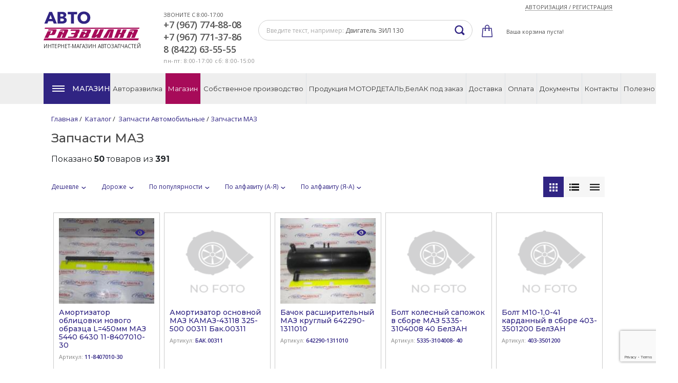

--- FILE ---
content_type: text/html; charset=UTF-8
request_url: https://xn--80aaagb3aiqizww.xn--p1ai/catalog/zapchasti-avtomobilynye/zapchasti-maz/
body_size: 31928
content:
    <!DOCTYPE html>
    <html>
	<head>

    <meta charset="utf-8">
    <meta http-equiv="X-UA-Compatible" content="IE=edge">
    <title>Запчасти МАЗ</title>
    <meta name="description" content="Каталог товаров Запчасти МАЗ в магазине Авторазвилка">    
    <link rel="canonical" href="https://xn--80aaagb3aiqizww.xn--p1ai/catalog/zapchasti-avtomobilynye/zapchasti-maz/" />
        <meta property="og:title" content='Запчасти МАЗ'>
    <meta property="og:type" content="website">
    <meta property="og:image" content="https://xn--80aaagb3aiqizww.xn--p1ai/img/opengraph.jpg">
    <meta property="og:url" content="https://xn--80aaagb3aiqizww.xn--p1ai"/>
    <meta property="og:site_name" content="Авторазвилка">
    <meta property="og:locale" content="ru_RU">
    <meta property="og:description" content="Каталог товаров Запчасти МАЗ в магазине Авторазвилка">

    <!-- Required meta tags -->
    <meta name="viewport" content="width=device-width, initial-scale=1.0" http-equiv="Content-Type"/>

    <link rel="shortcut icon" href="/favicon.png">
    <link rel="icon" type="image/x-icon" href="/favicon.png">

    <link rel="stylesheet" type="text/css" href="/assets/media/css/bootstrap.min.css"/>
    <link rel="stylesheet" type="text/css" href="/assets/media/css/normalize.css"/>
    <link rel="stylesheet" type="text/css" href="/assets/media/css/stylesheet.css?1393"/>
    <link rel="stylesheet" type="text/css" href="/css/temp.css?1393"/>

    <link href="https://fonts.googleapis.com/css?family=Montserrat:300,400,500,600,700&amp;subset=cyrillic"
          rel="stylesheet">
    <link href="https://fonts.googleapis.com/css?family=Open+Sans:300,400,600,700&amp;subset=cyrillic" rel="stylesheet">

    <link rel="stylesheet" href="/local/libs/vendor/fortawesome/font-awesome/css/solid.min.css?1393">
    <link rel="stylesheet"
          href="/local/libs/vendor/fortawesome/font-awesome/css/fontawesome.min.css?1393">
    <link rel="stylesheet" href="/local/libs/vendor/fortawesome/font-awesome/css/brands.min.css?1393">

    <meta name="yandex-verification" content="a5564d1ee0f6fc67"/>

    <!-- HTML5 shim, for IE6-8 support of HTML5 elements. All other JS at the end of file. -->
    <!--[if lt IE 9]>
    <script src="/assets/media/js/html5shiv.js"></script>
    <script src="/assets/media/js/respond.min.js"></script>
    <![endif]-->
    <!--[if IE 9 ]>
    <script src="/assets/media/js/ie-matchmedia.js"></script><![endif]-->
    <!--[if IE]>
    <script type="text/javascript">
        // Fix for IE ignoring relative base tags.
        (function() {
            var baseTag = document.getElementsByTagName('base')[0];
            baseTag.href = baseTag.href;
        })();
    </script>
    <![endif]-->

        <script src="https://www.google.com/recaptcha/api.js?render=6LeDt8UhAAAAAAE_qKbDVDN5yBDfpM1UVuCJmC7p"></script>
</head>    <body>
	<div class="svg" style="display:none;">
    <svg>
        <symbol id="zoom"
                viewBox="0 0 176.38889 176.38889"
                version="1.1">
            <g inkscape:label="Layer 1" inkscape:groupmode="layer" id="layer1" transform="translate(0,-120.61112)">
                <g id="g3868" transform="matrix(2.0384845,0,0,2.0384845,1123.1752,-500.41803)">
                    <path style="stroke-width:0.16149738"
                          d="m -475.24516,388.87322 c -0.91483,-0.0725 -1.9522,-0.38209 -2.9877,-0.89176 -0.82347,-0.40531 -2.0612,-1.56557 -8.24197,-7.72616 -4.00014,-3.98708 -7.32369,-7.24924 -7.38566,-7.24924 -0.062,0 -0.60451,0.30281 -1.20564,0.6729 -2.34909,1.44627 -5.71464,2.86549 -8.95715,3.77716 -4.87484,1.37062 -11.18461,1.57918 -16.3604,0.54077 -10.90026,-2.18689 -20.11918,-9.20673 -25.16198,-19.15984 -2.03669,-4.01987 -3.21453,-8.01177 -3.7473,-12.70029 -0.16901,-1.48737 -0.11879,-6.16007 0.0844,-7.85263 0.74964,-6.24428 3.17812,-12.29924 6.99538,-17.44172 1.46624,-1.97527 5.24013,-5.74773 7.23906,-7.23634 4.99215,-3.71765 10.59532,-6.00583 16.93214,-6.91462 2.33498,-0.33487 7.30531,-0.32536 9.6091,0.0184 7.99287,1.19264 14.58246,4.397 20.23324,9.83893 5.66537,5.456 9.22522,12.2668 10.64306,20.36262 0.40085,2.28884 0.40188,8.84436 0.002,11.14333 -0.78754,4.52489 -2.22111,8.54582 -4.42313,12.40615 l -0.90459,1.58582 7.27245,7.29653 c 5.77025,5.78936 7.3632,7.47756 7.7118,8.17292 1.57851,3.14868 1.11148,6.64431 -1.20686,9.0332 -1.56806,1.61578 -3.90638,2.50079 -6.14002,2.32387 z m -35.40194,-20.56078 c 9.00137,-0.9855 16.55613,-6.23827 20.60358,-14.32549 2.03389,-4.06394 2.97899,-9.08253 2.55657,-13.57577 -0.2395,-2.54749 -0.53869,-3.9973 -1.27214,-6.16448 -2.56448,-7.57754 -8.42022,-13.50385 -15.95935,-16.15169 -5.75743,-2.02208 -12.1217,-1.94008 -17.80678,0.22943 -6.79123,2.59163 -12.3111,8.05637 -14.89519,14.74642 -5.35947,13.87535 1.79721,29.25671 15.82549,34.01267 3.58499,1.21541 7.28137,1.63033 10.94782,1.22891 z"
                          id="path3870" inkscape:connector-curvature="0"></path>
                </g>
            </g>
        </symbol>
        <symbol id="a-1" xmlns="http://www.w3.org/2000/svg" xml:space="preserve" version="1.1"
                style="shape-rendering:geometricPrecision; text-rendering:geometricPrecision; image-rendering:optimizeQuality; fill-rule:evenodd; clip-rule:evenodd"
                viewBox="0 0 500 500"
                xmlns:xlink="http://www.w3.org/1999/xlink">
                <defs>
                </defs>
            <g id="Layer_x0020_1">
                <metadata id="CorelCorpID_0Corel-Layer"/>
                <g id="_2068057890048">
                    <path d="M73 416l0 -209 358 0 0 209c0,8 -3,12 -10,12l-338 0c-8,0 -10,-4 -10,-12zm392 -263l0 45c-1,9 -5,9 -17,9l0 210c0,9 -2,16 -7,21 -4,4 -11,8 -18,8l-342 0c-8,0 -15,-4 -19,-9 -4,-5 -7,-11 -7,-20l0 -210c-6,0 -16,1 -16,-9l0 -45c0,-4 2,-9 4,-12 10,-14 22,-11 39,-11 22,0 44,0 67,0 -1,0 -1,0 -1,0 0,0 0,0 0,0 -9,-4 -58,-12 -58,-36 0,-22 34,-58 55,-58 12,0 24,20 32,31 5,7 9,11 15,17 4,4 12,12 17,14 0,-7 3,-11 11,-11l64 0c7,0 10,4 10,11 4,-1 7,-4 10,-7 6,-4 18,-18 23,-24 8,-11 20,-31 31,-31 14,0 30,12 38,22 31,38 20,54 -23,67 -3,1 -6,2 -9,2 -2,1 -7,2 -9,3 22,0 45,0 67,0 17,0 29,-3 39,11 2,3 4,8 4,12zm-409 2c0,-4 4,-7 8,-7l376 0c4,0 8,3 8,7l0 34 -392 0 0 -34zm171 -29l0 -22 50 0 0 26 -49 0c-1,-2 -1,-2 -1,-4zm67 -6c1,-4 2,-2 10,-7 6,-4 17,-13 22,-19 2,-2 2,-2 4,-4 7,-7 26,-36 30,-36 10,0 25,18 31,27l5 10c0,2 0,1 1,3 -8,5 -8,7 -21,11 -23,8 -57,15 -82,15zm-151 -66c4,0 13,14 16,17 9,13 19,25 31,35 4,3 6,5 10,7 2,2 3,2 5,3 3,2 4,1 4,4 -21,0 -78,-9 -97,-22 -3,-2 -3,-2 -5,-4 2,-4 1,-5 6,-12 5,-9 21,-28 30,-28z"/>
                    <path d="M194 296c0,-18 11,-28 29,-28 13,0 20,15 30,15 7,0 14,-15 31,-15 17,0 26,13 26,29 0,8 -19,30 -26,37 -5,5 -10,10 -16,16 -3,3 -5,4 -8,7 -3,3 -6,6 -9,8l-12 -11c-6,-6 -13,-10 -21,-20 -6,-8 -24,-27 -24,-38zm-20 -4c0,15 3,21 14,35 7,9 15,17 18,22 5,5 39,38 43,38 9,0 13,-5 21,-13l16 -15c2,-2 3,-3 5,-5l24 -27c12,-15 14,-19 14,-35 0,-17 -13,-33 -28,-39 -15,-6 -29,-5 -43,4 -2,2 -4,3 -6,5 -2,-2 -4,-3 -6,-5 -15,-10 -27,-10 -44,-4 -15,5 -28,23 -28,39z"/>
                </g>
            </g>
                </symbol>
        <symbol id="a-2" xmlns="http://www.w3.org/2000/svg" xml:space="preserve" version="1.1"
                style="shape-rendering:geometricPrecision; text-rendering:geometricPrecision; image-rendering:optimizeQuality; fill-rule:evenodd; clip-rule:evenodd"
                viewBox="0 0 500 500"
                xmlns:xlink="http://www.w3.org/1999/xlink">
                <defs>
                </defs>
            <g id="Layer_x0020_1">
                <metadata id="CorelCorpID_0Corel-Layer"/>
                <path d="M275 390c19,6 22,6 42,0l-1 54 -20 -20 -21 20 0 -54zm14 -78c21,-4 37,10 41,27 4,21 -11,37 -27,41 -46,9 -59,-60 -14,-68zm-28 82c-26,0 -52,0 -78,0 -47,0 -47,5 -47,-31l0 -274c0,-9 -2,-30 2,-37 6,-8 20,-6 33,-6 39,0 79,0 118,0 0,15 0,30 0,46 0,33 -3,52 38,52 15,0 30,0 45,0l0 219c0,35 0,31 -42,31 0,-10 -1,-13 3,-17 10,-11 14,-28 10,-44 -12,-44 -70,-49 -91,-10 -10,20 -4,45 9,56l0 15zm57 -264c-17,0 -15,-15 -15,-31 0,-15 0,-30 0,-45 2,1 1,0 2,3 1,1 1,1 2,2 2,2 3,3 4,5 3,3 6,5 9,9l48 57 -50 0zm-57 278l0 70c2,-4 32,-33 35,-34 3,1 33,32 34,34l1 -70c22,0 41,4 51,-13 7,-11 4,-44 4,-60l0 -193c0,-5 1,-10 -1,-14 -2,-2 -2,-3 -4,-4l-34 -40c-5,-6 -10,-11 -15,-17l-22 -26c-2,-3 -5,-5 -7,-9l-131 0c-28,0 -50,-3 -50,37l0 305c0,39 26,34 52,34 29,0 58,0 87,0z"/>
                <polygon class="fil0" points="124,206 332,206 332,190 124,190 "/>
                <polygon class="fil0" points="124,254 332,254 332,238 124,238 "/>
                <polygon class="fil0" points="124,302 332,302 332,286 124,286 "/>
                <polygon class="fil0" points="124,158 236,158 236,142 124,142 "/>
                <polygon class="fil0" points="124,110 236,110 236,94 124,94 "/>
            </g>
                </symbol>
        <symbol id="a-4" xmlns="http://www.w3.org/2000/svg" xml:space="preserve" version="1.1"
                style="shape-rendering:geometricPrecision; text-rendering:geometricPrecision; image-rendering:optimizeQuality; fill-rule:evenodd; clip-rule:evenodd"
                viewBox="0 0 500 500"
                xmlns:xlink="http://www.w3.org/1999/xlink">
                <defs>
                </defs>
            <g id="Layer_x0020_1">
                <metadata id="CorelCorpID_0Corel-Layer"/>
                <g id="_2068057920448">
                    <path d="M335 201l37 0c6,0 9,10 13,16l20 39c3,5 10,14 10,20l-80 0 0 -75zm-154 39c2,2 3,2 5,7 2,7 2,18 3,22 1,5 3,5 4,9l-14 0c-7,-10 0,-32 -13,-32l-16 0 0 32 -13 0 0 -79 31 0c11,0 21,8 21,20 0,6 0,9 -3,14 -2,3 -3,4 -5,7zm91 -9l30 0 0 13 -30 0 0 20 33 0 0 14 -46 0 0 -79 46 0 0 13 -33 0 0 19zm-61 0l30 0 0 13 -30 0 0 20 33 0 0 14 -46 0 0 -79 46 0 0 13 -33 0 0 19zm-122 0l28 0 0 13 -28 0 0 31c0,4 -4,3 -13,3l0 -79 46 0 0 13 -33 0 0 19zm-43 -107l0 229c0,8 6,15 14,15l30 0c3,0 1,-6 7,-17 21,-43 86,-37 99,10 2,6 -1,7 6,7 34,0 68,0 103,0 2,-28 35,-57 73,-42 6,2 10,5 15,9 7,6 18,21 18,33 10,0 31,3 31,-15l0 -79c0,-10 -8,-22 -13,-30 -9,-16 -21,-39 -31,-55 -1,-2 -2,-4 -4,-6 -2,-2 -3,-4 -5,-6 -4,-4 -7,-7 -15,-7l-54 0 0 -44c0,-10 -6,-17 -16,-17l-244 0c-8,0 -14,7 -14,15z"/>
                    <path d="M319 375c0,11 6,22 12,27l4 4c5,4 12,7 18,8l8 0c10,-1 20,-6 28,-16 22,-28 -10,-74 -46,-58 -2,1 -5,3 -6,4 -5,3 -7,5 -10,9 -2,2 -3,4 -4,7 -1,3 -4,10 -4,15z"/>
                    <path d="M141 414l0 0c8,0 14,0 22,-5 24,-13 25,-45 8,-61 -12,-11 -26,-14 -42,-7 -13,5 -22,18 -23,33 0,15 8,28 20,35 3,2 11,5 15,5z"/>
                    <path d="M150 234c12,0 24,1 26,-9 0,-4 -1,-8 -2,-10 -4,-5 -16,-3 -24,-3l0 22z"/>
                </g>
            </g>
                </symbol>
        <symbol id="a-3" xmlns="http://www.w3.org/2000/svg" xml:space="preserve" version="1.1"
                style="shape-rendering:geometricPrecision; text-rendering:geometricPrecision; image-rendering:optimizeQuality; fill-rule:evenodd; clip-rule:evenodd"
                viewBox="0 0 17638.88 17638.88"
                xmlns:xlink="http://www.w3.org/1999/xlink">
                <defs>
                </defs>
            <g id="Слой_x0020_1">
                <metadata id="CorelCorpID_0Corel-Layer"/>
                <path d="M8491.26 11389.23c106.94,0 454.06,-13.11 533.42,5.44 10.65,121.6 -4.69,815.21 1.65,857.38 5.77,38.21 -4.19,10.54 11.3,23.44l318.71 -308.18c80.17,-77.38 931.34,-908.25 975.31,-936.67 -29.71,-42.81 -894.24,-867.69 -975.31,-945.93l-287.37 -277.72c-22,-21.89 -19.71,-26.56 -50.52,-34.51l0 943.62c-67.26,0 -93.45,9.7 -162.86,9.33 -57.51,-0.31 -115.2,-0.31 -172.71,0 -69.57,0.38 -95.81,-9.82 -162.7,-9.49l-345.6 0.51c-57.77,-0.48 -93.18,-9.8 -162.57,-9.62 -57.11,0.15 -114.27,2.72 -166.96,-5.38 -55.55,-8.54 -112.39,0.2 -168.2,-4.18 -35.95,-2.82 -32.84,-8.25 -76.67,-9.27 -27.7,-0.64 -58.95,2.16 -86.29,0.02l-403 -27.36c-42.06,-1.8 -34.37,-7.49 -76.6,-9.31 -282.26,-12.22 -977.33,-96.44 -1236.51,-138.78 -199.66,-32.61 -397.59,-63.03 -587.16,-99.41 -193.48,-37.11 -375.69,-79.74 -561.17,-124.47 -273.83,-66.04 -407.37,-112.48 -662.11,-193.56l-598.73 -254.76 -106.62 -63.62c-1529.85,-1070.44 1829.18,-2210.08 2596.11,-2266.77l0 -106.68c-907.2,21.41 -4975.43,1075.25 -3715.4,2445.35 61.98,67.42 61.03,74.47 148.25,152.95 23.17,20.85 33.9,23.87 57.7,46.08 159.16,148.52 509.02,326.99 697.28,418.66 24.08,11.73 37.76,18.16 65.78,29.02 270.55,104.81 350.66,149.61 668.69,251.99 323.94,104.27 633.31,180.26 969.72,257.49 221.35,50.81 449.13,89.66 688.18,131.41 447.72,78.19 1003.57,148.4 1460.46,181.65l381.44 29.67c111.89,15.18 355.01,21.87 482.1,25.02 47.5,1.16 47.63,8.76 95.14,9.93 69.62,1.73 140.07,-5.03 205.64,5.05 70.47,10.84 330.83,8.54 408.18,1.66zm-1325.32 -4330.04l-468.44 9.52 6.12 668.55c133.8,0 267.68,0.48 401.46,-0.19 573.17,-2.91 516.1,503.53 376.13,680.47 -60.88,76.97 -174.33,119.91 -272.43,136.75 -144.51,24.83 -249.7,10.04 -373,-21.84 -166.76,-43.11 -320.14,-164.41 -446.89,-277.95 -24.82,-22.23 -27.96,-31.09 -55.6,-49.6 -39.82,26.66 -39.76,35.83 -68.3,71.98 -45.7,57.88 -466.71,467.72 -504.54,524.24 207.55,309.98 595.57,505.5 949.2,593.98 544.9,136.35 1336.5,-44.91 1694.64,-522.1 90.96,-121.19 148.83,-236.93 185.47,-387.38 84.74,-347.83 10.13,-659.98 -177.14,-910.41 -34.2,-45.75 -59.94,-64.18 -93.5,-105.24 -38.35,-46.9 -154.39,-148.14 -208.82,-176.97 81.35,-121.49 496.77,-291.79 389.27,-938.74 -59.34,-357.12 -262.8,-635.97 -576.27,-791.55 -160.16,-79.5 -305.52,-127.01 -519.09,-158.97 -293.35,-43.9 -638.04,-13.89 -895.42,100.72 -236.33,105.2 -337.21,161.59 -529.68,323.74 -40.75,34.31 -59.75,40.02 -90.06,85.29 12.41,46.51 90.27,125.8 125.12,167.15 17.15,20.31 13.17,19.51 30.31,39.83 16.28,19.3 21.66,21.82 38.41,43.42l343.94 415.98c35.58,-23.83 49.98,-48.66 86.66,-77 238.93,-184.54 523.47,-366.7 852.54,-184.14 358.93,199.11 236.35,729.79 -200.09,740.46zm5142.62 379.12c533.55,51.94 3028.77,1029.65 2953.91,1761.08 -36.06,352.26 -324.03,538.08 -570.67,697.22 -148.64,95.91 -337.03,175.71 -502.84,244.67 -209.61,87.18 -524.33,185.38 -745.48,245.22 -65.51,17.71 -133.86,35.83 -197.03,49.79l-609.14 129.88c-241.68,49.61 -1257.74,151.99 -1829.42,151.99l0 709.82c833.71,-15.39 1457.35,-84.86 1607.02,-110.15 338.74,-57.23 754.47,-134.58 1080.84,-223.43 90.92,-24.75 168.27,-45.54 259.32,-70.04 47.21,-12.71 76.13,-21.75 120.56,-35.12l374.54 -120.68c84.46,-30.41 164.11,-58.9 241.05,-89.78l397.9 -173.22c22.8,-11.59 34.29,-14.32 57.14,-25.82 75.38,-37.94 141.1,-76.55 216.06,-116.75 40.41,-21.66 66.09,-38.51 104.92,-61.75 213.1,-127.49 424.58,-298.16 580.4,-501.24 196.67,-256.34 251.52,-530.13 133.47,-839.68 -131.85,-345.76 -575.48,-657 -860.83,-811.04 -728.56,-417.07 -1954.19,-848.91 -2811.72,-971.4l0 160.43zm-2382.82 44.71c0,-332.9 23.52,-620.08 163.57,-900.29l68.37 -118.68c257.39,-345.88 492.01,-40.38 599.7,257.46 153.42,424.25 152.85,1345.04 -106.47,1708.8 -250.83,351.8 -512.93,10.64 -604.03,-261.77 -74.56,-223.03 -121.14,-438.28 -121.14,-685.52zm-1122.32 -93.53c0,554.88 95.2,1090.3 413.84,1515.14 79.6,106.13 178.3,197.35 284.22,276.93 25.89,19.45 40.49,29.67 68.67,48.24 30.16,19.87 46.26,26.04 74.53,42.39 356.69,206.53 794.43,224.26 1192.16,139.02 426.37,-91.36 739.03,-401.61 928.26,-778.6l92.96 -222.67c178.57,-502.71 182.47,-1336.26 30.35,-1849.11 -62.52,-210.77 -138.77,-407.25 -270.72,-582.72 -95.21,-126.61 -87.85,-112.7 -198.24,-222.61l-116.34 -94.11c-49.22,-33.08 -84.59,-57.55 -138.08,-84.03 -566.03,-280.15 -1307.62,-244.73 -1762.47,213.4 -188.27,189.62 -249,279.29 -365.32,511.49 -153.5,306.36 -233.82,711.46 -233.82,1087.24z"/>
            </g>
                </symbol>
        <symbol id="nav__el--1" viewBox="0 0 290 290" style="enable-background:new 0 0 290 290;" xml:space="preserve">
                    <g>
                        <rect y="220" width="70" height="70"/>
                        <rect y="110" width="70" height="70"/>
                        <rect width="70" height="70"/>
                        <rect x="110" y="220" width="70" height="70"/>
                        <rect x="110" y="110" width="70" height="70"/>
                        <rect x="110" width="70" height="70"/>
                        <rect x="220" y="220" width="70" height="70"/>
                        <rect x="220" y="110" width="70" height="70"/>
                        <rect x="220" width="70" height="70"/>
                    </g>
                </symbol>
        <symbol id="nav__el--2" version="1.1" xmlns="http://www.w3.org/2000/svg" viewBox="0 0 231 231"
                xmlns:xlink="http://www.w3.org/1999/xlink" enable-background="new 0 0 231 231">
            <g>
                <rect width="181" x="50" y="164.5" height="33"/>
                <rect width="181" x="50" y="99.5" height="33"/>
                <rect width="181" x="50" y="32.5" height="33"/>
                <rect width="33" y="165.5" height="33"/>
                <rect width="33" y="99.5" height="33"/>
                <rect width="33" y="32.5" height="33"/>
            </g>
        </symbol>
        <symbol version="1.1" id="nav__el--3" xmlns="http://www.w3.org/2000/svg"
                xmlns:xlink="http://www.w3.org/1999/xlink" x="0px" y="0px"
                viewBox="0 0 459 459" style="enable-background:new 0 0 459 459;" xml:space="preserve">
                    <g>
                        <g id="menu">
                            <path d="M0,382.5h459v-51H0V382.5z M0,255h459v-51H0V255z M0,76.5v51h459v-51H0z"/>
                        </g>
                    </g>
                </symbol>
        <symbol id="item__nav--2" xmlns="http://www.w3.org/2000/svg" xmlns:xlink="http://www.w3.org/1999/xlink" x="0px"
                y="0px"
                viewBox="0 0 512 512" style="enable-background:new 0 0 512 512;" xml:space="preserve">
                <g>
                    <g>
                        <path d="M474.644,74.27C449.391,45.616,414.358,29.836,376,29.836c-53.948,0-88.103,32.22-107.255,59.25
                            c-4.969,7.014-9.196,14.047-12.745,20.665c-3.549-6.618-7.775-13.651-12.745-20.665c-19.152-27.03-53.307-59.25-107.255-59.25
                            c-38.358,0-73.391,15.781-98.645,44.435C13.267,101.605,0,138.213,0,177.351c0,42.603,16.633,82.228,52.345,124.7
                            c31.917,37.96,77.834,77.088,131.005,122.397c19.813,16.884,40.302,34.344,62.115,53.429l0.655,0.574
                            c2.828,2.476,6.354,3.713,9.88,3.713s7.052-1.238,9.88-3.713l0.655-0.574c21.813-19.085,42.302-36.544,62.118-53.431
                            c53.168-45.306,99.085-84.434,131.002-122.395C495.367,259.578,512,219.954,512,177.351
                            C512,138.213,498.733,101.605,474.644,74.27z M309.193,401.614c-17.08,14.554-34.658,29.533-53.193,45.646
                            c-18.534-16.111-36.113-31.091-53.196-45.648C98.745,312.939,30,254.358,30,177.351c0-31.83,10.605-61.394,29.862-83.245
                            C79.34,72.007,106.379,59.836,136,59.836c41.129,0,67.716,25.338,82.776,46.594c13.509,19.064,20.558,38.282,22.962,45.659
                            c2.011,6.175,7.768,10.354,14.262,10.354c6.494,0,12.251-4.179,14.262-10.354c2.404-7.377,9.453-26.595,22.962-45.66
                            c15.06-21.255,41.647-46.593,82.776-46.593c29.621,0,56.66,12.171,76.137,34.27C471.395,115.957,482,145.521,482,177.351
                            C482,254.358,413.255,312.939,309.193,401.614z"/>
                    </g>
                </g>
                </symbol>
        <symbol id="item__nav--2--2" version="1.1" xmlns="http://www.w3.org/2000/svg"
                xmlns:xlink="http://www.w3.org/1999/xlink" x="0px" y="0px"
                viewBox="0 0 512 512" style="enable-background:new 0 0 512 512;" xml:space="preserve">
                <path d="M256,481c-3.53,0-7.046-1.23-9.873-3.706c-21.826-19.087-42.583-36.782-62.109-53.423
                    C73.817,329.96,0,267.909,0,177.514C0,93.988,59.037,31,136,31c60.659,0,99.595,42.378,120,80.537C276.405,73.378,315.341,31,376,31
                    c76.963,0,136,62.988,136,146.514c0,90.396-73.817,152.446-184.018,246.357c-19.526,16.641-40.283,34.336-62.109,53.423
                    C263.046,479.77,259.53,481,256,481z"/>
                </symbol>
        <symbol id="item__nav--1" xmlns="http://www.w3.org/2000/svg" xml:space="preserve" version="1.1"
                style="shape-rendering:geometricPrecision; text-rendering:geometricPrecision; image-rendering:optimizeQuality; fill-rule:evenodd; clip-rule:evenodd"
                viewBox="0 0 500 500"
                xmlns:xlink="http://www.w3.org/1999/xlink">
                    <g id="Layer_x0020_1">
                        <metadata id="CorelCorpID_0Corel-Layer"/>
                        <g id="_2068048916272">
                            <path class="fil0"
                                  d="M254 344c-27,0 -50,-12 -67,-31 -27,-32 -28,-82 0,-113 11,-12 15,-16 31,-24 31,-16 74,-7 98,18 2,2 3,3 5,6 2,2 4,4 5,6 10,14 16,33 16,50 0,10 -3,27 -8,36 -2,5 -4,9 -7,14l-8 9c-1,2 -1,2 -3,4 -6,6 -17,13 -26,17 -8,4 -23,8 -36,8zm-5 53c59,0 104,-23 148,-55 20,-15 41,-35 56,-54 16,-21 18,-40 1,-62 -7,-9 -22,-26 -31,-34 -3,-2 -4,-2 -6,-5 -3,-2 -4,-3 -6,-5l-12 -10c-42,-31 -86,-57 -150,-57 -54,0 -109,33 -145,61 -2,2 -4,4 -6,5 -13,11 -33,31 -43,44 -28,35 -5,60 20,85 16,15 30,28 47,40 29,20 79,47 127,47z"/>
                            <path class="fil0"
                                  d="M201 254c0,47 49,72 88,42 1,-1 2,-1 3,-3l6 -6c2,-3 3,-6 4,-9 3,-6 5,-13 5,-22 -5,2 -8,9 -23,9 -29,0 -39,-37 -19,-54 2,-2 4,-3 6,-5 -5,-2 -13,-3 -19,-3 -27,0 -51,25 -51,51z"/>
                        </g>
                    </g>
                </symbol>
        <symbol id="item__nav--3" xmlns="http://www.w3.org/2000/svg" xml:space="preserve" аversion="1.1"
                style="shape-rendering:geometricPrecision; text-rendering:geometricPrecision; image-rendering:optimizeQuality; fill-rule:evenodd; clip-rule:evenodd"
                viewBox="0 0 500 500"
                xmlns:xlink="http://www.w3.org/1999/xlink">
                    <g id="Layer_x0020_1">
                        <metadata id="CorelCorpID_0Corel-Layer"/>
                        <g id="_1498476436288">
                            <polygon class="fil0" points="70,243 166,243 166,453 70,453 "/>
                            <polygon class="fil0" points="189,35 285,35 285,457 189,457 "/>
                            <polygon class="fil0" points="307,129 403,129 403,456 307,456 "/>
                        </g>
                    </g>
                </symbol>
        <symbol id="item__nav--4" version="1.1" xmlns="http://www.w3.org/2000/svg"
                xmlns:xlink="http://www.w3.org/1999/xlink" x="0px" y="0px"
                viewBox="0 0 473.932 473.932" style="enable-background:new 0 0 473.932 473.932;" xml:space="preserve">
                <g>
                    <g>
                        <path d="M385.513,301.214c-27.438,0-51.64,13.072-67.452,33.09l-146.66-75.002
                            c1.92-7.161,3.3-14.56,3.3-22.347c0-8.477-1.639-16.458-3.926-24.224l146.013-74.656c15.725,20.924,40.553,34.6,68.746,34.6
                            c47.758,0,86.391-38.633,86.391-86.348C471.926,38.655,433.292,0,385.535,0c-47.65,0-86.326,38.655-86.326,86.326
                            c0,7.809,1.381,15.229,3.322,22.412L155.892,183.74c-15.833-20.039-40.079-33.154-67.56-33.154
                            c-47.715,0-86.326,38.676-86.326,86.369s38.612,86.348,86.326,86.348c28.236,0,53.043-13.719,68.832-34.664l145.948,74.656
                            c-2.287,7.744-3.947,15.79-3.947,24.289c0,47.693,38.676,86.348,86.326,86.348c47.758,0,86.391-38.655,86.391-86.348
                            C471.904,339.848,433.271,301.214,385.513,301.214z"/>
                    </g>
                </g>
                </symbol>
        <symbol id="basket__1" xmlns="http://www.w3.org/2000/svg" xml:space="preserve" version="1.1"
                style="shape-rendering:geometricPrecision; text-rendering:geometricPrecision; image-rendering:optimizeQuality; fill-rule:evenodd; clip-rule:evenodd"
                viewBox="0 0 29700 21000"
                xmlns:xlink="http://www.w3.org/1999/xlink">
                 <defs>
                 </defs>
            <g id="Слой_x0020_1">
                <metadata id="CorelCorpID_0Corel-Layer"/>
                <path class="fil0"
                      d="M9062.76 17033.47c11.93,-430.12 79.71,-1024.75 128.34,-1471.81 155.37,-1428.49 251.87,-2958.55 398.36,-4395.18 97.29,-954.14 200.81,-1959.51 268.43,-2923.02 17.04,-242.74 50.31,-502.4 71.63,-734.77 40.88,-445.33 -29.77,-339.17 464.82,-339.14 511.72,0.02 1069.83,-21.12 1583.63,3.15l-0.68 1126.98c-315.28,183.29 -616.81,613.86 -445.14,1146.85 315.73,980.21 1716.97,867.67 1896.28,-109.95 49.98,-272.52 -4.03,-504.73 -124.96,-698.62 -205.37,-329.26 -348.61,-226.2 -348.48,-469.65l4.13 -998.5 3946.93 9.27 -0.45 1115.26c-86.12,79.43 -129.22,88.73 -223.45,187.14 -586.92,612.99 -143.63,1654.67 719.39,1651.35 936.61,-3.61 1399.17,-1273.42 482.54,-1833.75l9.81 -1126.28c47.76,-2.41 1938.81,-36.39 1996.06,20.97 62.66,90.62 408.78,4390.49 465.15,4924.32 87.16,825.22 144.95,1648.29 226.46,2471.14 77.4,781.31 188.78,1678.81 219.56,2451.2l-11738.36 -6.96zm3902.6 -10837.78c-36.66,-229.49 -16.68,-973.87 10.62,-1220.02 193.04,-1740.48 2469.35,-2424.37 3577.08,-898.09 159.69,220.03 292.38,544.25 335.52,901.85 33.68,279.15 43,940.75 11.33,1216.62l-3934.55 -0.36zm-4560.63 11828.23l13052.14 0c247.58,-165.99 408.65,-206.36 367.03,-638.73 -29.77,-309.24 -57.91,-612 -85.73,-924.04 -162.52,-1822.9 -369.56,-3738.39 -504.59,-5545.15 -91.25,-1221.08 -219.2,-2471.34 -336.91,-3696.65 -90.09,-937.83 -1.2,-1023.72 -999.61,-1023.47 -636.02,0.16 -1383.15,35.77 -2005.59,-3.76 -65.88,-522.43 50.25,-1074.73 -69.72,-1622.09 -176.15,-803.69 -721.36,-1543.46 -1437.56,-1937.51 -723.42,-398.03 -958.66,-273.62 -1264.8,-387.65l-421.21 0c-128.44,53.33 -505.53,84.44 -699.41,152.32 -589.73,206.47 -1083.9,562.99 -1444.48,1050.94 -784.67,1061.83 -493.15,1822.35 -580.85,2743.64 -616.8,44.73 -1398.03,4.09 -2032.81,4.04 -349.55,-0.02 -636.1,-57.49 -823.91,190.44 -144.36,190.58 -129.73,583.39 -153.29,851.08 -108.83,1236.5 -236.84,2474.11 -333.65,3703.66 -145.03,1841.9 -353.97,3696.52 -505.97,5545.25 -25.12,305.5 -71.34,619.48 -87.51,906.66 -25.15,446.77 117.56,459.31 368.43,631.02z"/>
            </g>
                </symbol>
        <symbol id="basket__2" xmlns="http://www.w3.org/2000/svg" xml:space="preserve" version="1.1"
                style="shape-rendering:geometricPrecision; text-rendering:geometricPrecision; image-rendering:optimizeQuality; fill-rule:evenodd; clip-rule:evenodd"
                viewBox="0 0 29700 21000"
                xmlns:xlink="http://www.w3.org/1999/xlink">
                 <g id="Слой_x0020_1">
                     <metadata id="CorelCorpID_0Corel-Layer"/>
                     <path class="fil0"
                           d="M9062.76 17033.47c11.93,-430.12 79.71,-1024.75 128.34,-1471.81 155.37,-1428.49 251.87,-2958.55 398.36,-4395.18 97.29,-954.14 200.81,-1959.51 268.43,-2923.02 17.04,-242.74 50.31,-502.4 71.63,-734.77 40.88,-445.33 -29.77,-339.17 464.82,-339.14 511.72,0.02 1069.83,-21.12 1583.63,3.15l-0.68 1126.98c-315.28,183.29 -616.81,613.86 -445.14,1146.85 315.73,980.21 1716.97,867.67 1896.28,-109.95 49.98,-272.52 -4.03,-504.73 -124.96,-698.62 -205.37,-329.26 -348.61,-226.2 -348.48,-469.65l4.13 -998.5 3946.93 9.27 -0.45 1115.26c-86.12,79.43 -129.22,88.73 -223.45,187.14 -586.92,612.99 -143.63,1654.67 719.39,1651.35 936.61,-3.61 1399.17,-1273.42 482.54,-1833.75l9.81 -1126.28c47.76,-2.41 1938.81,-36.39 1996.06,20.97 62.66,90.62 408.78,4390.49 465.15,4924.32 87.16,825.22 144.95,1648.29 226.46,2471.14 77.4,781.31 188.78,1678.81 219.56,2451.2l-11738.36 -6.96zm3902.6 -10837.78c-36.66,-229.49 -16.68,-973.87 10.62,-1220.02 193.04,-1740.48 2469.35,-2424.37 3577.08,-898.09 159.69,220.03 292.38,544.25 335.52,901.85 33.68,279.15 43,940.75 11.33,1216.62l-3934.55 -0.36zm-4560.63 11828.23l13052.14 0c247.58,-165.99 408.65,-206.36 367.03,-638.73 -29.77,-309.24 -57.91,-612 -85.73,-924.04 -162.52,-1822.9 -369.56,-3738.39 -504.59,-5545.15 -91.25,-1221.08 -219.2,-2471.34 -336.91,-3696.65 -90.09,-937.83 -1.2,-1023.72 -999.61,-1023.47 -636.02,0.16 -1383.15,35.77 -2005.59,-3.76 -65.88,-522.43 50.25,-1074.73 -69.72,-1622.09 -176.15,-803.69 -721.36,-1543.46 -1437.56,-1937.51 -723.42,-398.03 -958.66,-273.62 -1264.8,-387.65l-421.21 0c-128.44,53.33 -505.53,84.44 -699.41,152.32 -589.73,206.47 -1083.9,562.99 -1444.48,1050.94 -784.67,1061.83 -493.15,1822.35 -580.85,2743.64 -616.8,44.73 -1398.03,4.09 -2032.81,4.04 -349.55,-0.02 -636.1,-57.49 -823.91,190.44 -144.36,190.58 -129.73,583.39 -153.29,851.08 -108.83,1236.5 -236.84,2474.11 -333.65,3703.66 -145.03,1841.9 -353.97,3696.52 -505.97,5545.25 -25.12,305.5 -71.34,619.48 -87.51,906.66 -25.15,446.77 117.56,459.31 368.43,631.02z"/>
                 </g>
                </symbol>
        <symbol id="basket__3" xmlns="http://www.w3.org/2000/svg" xml:space="preserve" version="1.1"
                style="shape-rendering:geometricPrecision; text-rendering:geometricPrecision; image-rendering:optimizeQuality; fill-rule:evenodd; clip-rule:evenodd"
                viewBox="0 0 29700 21000"
                xmlns:xlink="http://www.w3.org/1999/xlink">
                 <g id="Слой_x0020_1">
                     <metadata id="CorelCorpID_0Corel-Layer"/>
                     <path class="fil0"
                           d="M12965.36 6195.69c-36.66,-229.49 -16.68,-973.87 10.62,-1220.02 193.04,-1740.48 2469.35,-2424.37 3577.08,-898.09 159.69,220.03 292.38,544.25 335.52,901.85 33.68,279.15 43,940.75 11.33,1216.62l-3934.55 -0.36zm-4560.63 11828.23l13052.14 0c247.58,-165.99 408.65,-206.36 367.03,-638.73 -29.77,-309.24 -57.91,-612 -85.73,-924.04 -162.52,-1822.9 -369.56,-3738.39 -504.59,-5545.15 -91.25,-1221.08 -219.2,-2471.34 -336.91,-3696.65 -90.09,-937.83 -1.2,-1023.72 -999.61,-1023.47 -636.02,0.16 -1383.15,35.77 -2005.59,-3.76 -65.88,-522.43 50.25,-1074.73 -69.72,-1622.09 -176.15,-803.69 -721.36,-1543.46 -1437.56,-1937.51 -723.42,-398.03 -958.66,-273.62 -1264.8,-387.65l-421.21 0c-128.44,53.33 -505.53,84.44 -699.41,152.32 -589.73,206.47 -1083.9,562.99 -1444.48,1050.94 -784.67,1061.83 -493.15,1822.35 -580.85,2743.64 -616.8,44.73 -1398.03,4.09 -2032.81,4.04 -349.55,-0.02 -636.1,-57.49 -823.91,190.44 -144.36,190.58 -129.73,583.39 -153.29,851.08 -108.83,1236.5 -236.84,2474.11 -333.65,3703.66 -145.03,1841.9 -353.97,3696.52 -505.97,5545.25 -25.12,305.5 -71.34,619.48 -87.51,906.66 -25.15,446.77 117.56,459.31 368.43,631.02z"/>
                 </g>
                </symbol>
        <symbol id="basket__4" xmlns="http://www.w3.org/2000/svg" xml:space="preserve" version="1.1"
                style="shape-rendering:geometricPrecision; text-rendering:geometricPrecision; image-rendering:optimizeQuality; fill-rule:evenodd; clip-rule:evenodd"
                viewBox="0 0 29700 21000"
                xmlns:xlink="http://www.w3.org/1999/xlink">
                     <defs>
                     </defs>
            <g id="Слой_x0020_1">
                <metadata id="CorelCorpID_0Corel-Layer"/>
                <path class="fil0"
                      d="M9062.76 17033.47c11.93,-430.12 79.71,-1024.75 128.34,-1471.81 155.37,-1428.49 251.87,-2958.55 398.36,-4395.18 97.29,-954.14 200.81,-1959.51 268.43,-2923.02 17.04,-242.74 50.31,-502.4 71.63,-734.77 40.88,-445.33 -29.77,-339.17 464.82,-339.14 511.72,0.02 1069.83,-21.12 1583.63,3.15l-0.68 1126.98c-315.28,183.29 -616.81,613.86 -445.14,1146.85 315.73,980.21 1716.97,867.67 1896.28,-109.95 49.98,-272.52 -4.03,-504.73 -124.96,-698.62 -205.37,-329.26 -348.61,-226.2 -348.48,-469.65l4.13 -998.5 3946.93 9.27 -0.45 1115.26c-86.12,79.43 -129.22,88.73 -223.45,187.14 -586.92,612.99 -143.63,1654.67 719.39,1651.35 936.61,-3.61 1399.17,-1273.42 482.54,-1833.75l9.81 -1126.28c47.76,-2.41 1938.81,-36.39 1996.06,20.97 62.66,90.62 408.78,4390.49 465.15,4924.32 87.16,825.22 144.95,1648.29 226.46,2471.14 77.4,781.31 188.78,1678.81 219.56,2451.2l-11738.36 -6.96zm3902.6 -10837.78c-36.66,-229.49 -16.68,-973.87 10.62,-1220.02 193.04,-1740.48 2469.35,-2424.37 3577.08,-898.09 159.69,220.03 292.38,544.25 335.52,901.85 33.68,279.15 43,940.75 11.33,1216.62l-3934.55 -0.36zm-4560.63 11828.23l13052.14 0c247.58,-165.99 408.65,-206.36 367.03,-638.73 -29.77,-309.24 -57.91,-612 -85.73,-924.04 -162.52,-1822.9 -369.56,-3738.39 -504.59,-5545.15 -91.25,-1221.08 -219.2,-2471.34 -336.91,-3696.65 -90.09,-937.83 -1.2,-1023.72 -999.61,-1023.47 -636.02,0.16 -1383.15,35.77 -2005.59,-3.76 -65.88,-522.43 50.25,-1074.73 -69.72,-1622.09 -176.15,-803.69 -721.36,-1543.46 -1437.56,-1937.51 -723.42,-398.03 -958.66,-273.62 -1264.8,-387.65l-421.21 0c-128.44,53.33 -505.53,84.44 -699.41,152.32 -589.73,206.47 -1083.9,562.99 -1444.48,1050.94 -784.67,1061.83 -493.15,1822.35 -580.85,2743.64 -616.8,44.73 -1398.03,4.09 -2032.81,4.04 -349.55,-0.02 -636.1,-57.49 -823.91,190.44 -144.36,190.58 -129.73,583.39 -153.29,851.08 -108.83,1236.5 -236.84,2474.11 -333.65,3703.66 -145.03,1841.9 -353.97,3696.52 -505.97,5545.25 -25.12,305.5 -71.34,619.48 -87.51,906.66 -25.15,446.77 117.56,459.31 368.43,631.02z"/>
            </g>
        </symbol>
    </svg>
</div>
<header>
    <div class="header">
        <div class="header--top">
            <div class="container">
                <div class="header__auth">
                    <div class="header__auth--position">
                                                    <a href="#" class="auth">
                                Авторизация / регистрация
                            </a>
                                            </div>
                </div>

                <div class="top__wrap">
                    <button class="header__burger">
                        <span></span>
                    </button>
                                            <a href="/" class="logo logo--header">
                            <img src="/images/header/logo.png">
                            <span>интернет-магазин автозапчастей</span>
                        </a>
                                        <div class="information">
                        <ul>
                            <li>Звоните с 8:00-17:00</li>
                                                            <li><a href="tel:+79677748808"
                                       class="phone__link">+7 (967) 774-88-08</a></li>
                                                            <li><a href="tel:+79677713786"
                                       class="phone__link">+7 (967) 771-37-86</a></li>
                                                            <li><a href="tel:+78422635555"
                                       class="phone__link">8 (8422) 63-55-55</a></li>
                            
                            <li>пн-пт: 8:00-17:00 сб: 8:00-15:00</li>
                        </ul>
                    </div>
                    <div class="search__wrap">
                        <div class="search__wrap">
                            <form action="/search" method="GET" enctype="application/x-www-form-urlencoded"
                                  class="search__wrap--form" name="search">
                                <input type="hidden" name="request" value="search">
                                <div class="search__mobile">
                                    <input id="search" type="search" name="query"
                                           value=""
                                           class="input__styled search__styled" autocomplete="off"/>
                                    <label class="placeholder">
                                        Введите текст, например: <span>Двигатель ЗИЛ 130</span>
                                    </label>
                                </div>
                                <button class="search__button">
                                    <svg>
                                        <use xlink:href="#zoom"/>
                                    </svg>
                                </button>
                                <div id="helpinsearch" class="search__help">
                                    <ul class="search__help-list">
                                    </ul>
                                </div>
                            </form>
                        </div>
                    </div>
                                        <div class="header__basket">
                        <div class="header__basket--wrap">
                            <div class="basket_click">
                                <!--                                    <img class="header__basket--image" src="/images/header/basket.png" />-->
                                <span>
                                        <svg class="header__basket--image">
                                            <use xlink:href="#basket__4"/>
                                        </svg>
                                    </span>
                                <div class="count__mobile basket-count">0</div>
                                <div class="basket none">
                                    В КОРЗИНЕ
                                    <div class="basket--info">
                                                                                <span class="basket__counter basket-count">0</span>&nbsp;<span
                                                class="declensions">товаров</span>&nbsp;на&nbsp;
                                        <div class="basket__counter">
                                            <div class="basket-total">0</div>&nbsp;руб
                                        </div>
                                    </div>
                                </div>
                                <div class="basket__inner">
                                    <div class="notify">Ваша корзина пуста!</div>
                                </div>
                            </div>
                            <div class="group__tab">
                                <div class="cart__list">
                                                                    </div>
                                <a href="/basket#processOrder" class="item--button button--blue" tabindex="0">ОФОРМИТЬ
                                    ЗАКАЗ</a>
                                <a href="/basket" class="item--button button--purple" tabindex="0">В КОРЗИНУ</a>
                            </div>
                        </div>
                    </div>
                </div>
            </div>
        </div>
        <div class="header--bottom">
            <div class="container">
                <nav class="menu--top">
                    <button class="burger">
                        <span></span>Магазин
                    </button>
                    <ul class="header__nav nav">
                        <li class="header__nav--field">
                            <a href="/" class="header__nav--link">
                                Авторазвилка
                            </a>
                        </li>
                                                    <li class="header__nav--field active__link">
                                <a href="/catalog/" class="header__nav--link for__ctlg" data-menu="2">
                                    Магазин                                </a>
                            </li>
                                                        <li class="header__nav--field">
                                <a href="/own-production/" class="header__nav--link for__ctlg" data-menu="3">
                                    Собственное производство                                 </a>
                            </li>
                                                        <li class="header__nav--field">
                                <a href="/production-motordetal-belak/" class="header__nav--link for__ctlg" data-menu="4">
                                    Продукция МОТОРДЕТАЛЬ,БелАК под заказ                                </a>
                            </li>
                                                    <li class="header__nav--field">
                            <a href="/delivery" class="header__nav--link">
                                Доставка
                            </a>
                        </li>
                        <li class="header__nav--field">
                            <a href="/payment" class="header__nav--link">
                                Оплата
                            </a>
                        </li>
                        <li class="header__nav--field">
                            <a href="/documents" class="header__nav--link">
                                Документы
                            </a>
                        </li>
                        <li class="header__nav--field">
                            <a href="/contacts" class="header__nav--link">
                                Контакты
                            </a>
                        </li>
                        <li class="header__nav--field">
                            <a href="/articles/" class="header__nav--link">
                                Полезно знать
                            </a>
                        </li>
                    </ul>
                    <!---->
                    <div class="menu">
                        <div class="menu__nav">
                            <button class="menu__close"><span></span></button>
                                                                <ul class="menu__nav--list menu__nav--second" data-menu="2">
                                        <li class="">
                                            <a href="/catalog/">Магазин</a>
                                            <div class="menu__nav--sub">
                                                                                                        <div class="menu__nav--sel">
                                                                                                                        <div class="menu__nav--wrap">
                                                                <a href="/catalog/akkumulyatory/"
                                                                   class="sub__title">Аккумуляторы</a>
                                                                                                                            </div>
                                                        </div>
                                                                                                            <div class="menu__nav--sel">
                                                                                                                                <button class="menu__nav--button">ЕЩЕ +</button>
                                                                                                                            <div class="menu__nav--wrap">
                                                                <a href="/catalog/zapchasti-avtomobilynye/"
                                                                   class="sub__title">Запчасти Автомобильные</a>
                                                                                                                                    <ul class="sub__nav--list">
                                                                                                                                                    <li class=""><a
                                                                                        href="/catalog/zapchasti-avtomobilynye/avtomobilynye-podshipniki/">Автомобильные подшипники</a>
                                                                            </li>
                                                                                                                                                    <li class=""><a
                                                                                        href="/catalog/zapchasti-avtomobilynye/zapchasti-shacman/">Запчасти Shacman</a>
                                                                            </li>
                                                                                                                                                    <li class=""><a
                                                                                        href="/catalog/zapchasti-avtomobilynye/zapchasti-dlya-am-gaz/">Запчасти для а/м ГАЗ</a>
                                                                            </li>
                                                                                                                                                    <li class=""><a
                                                                                        href="/catalog/zapchasti-avtomobilynye/zapchasti-dlya-am-kamaz/">Запчасти для а/м КАМАЗ</a>
                                                                            </li>
                                                                                                                                                    <li class=""><a
                                                                                        href="/catalog/zapchasti-avtomobilynye/zapchasti-zil/">Запчасти ЗИЛ</a>
                                                                            </li>
                                                                                                                                                    <li class=""><a
                                                                                        href="/catalog/zapchasti-avtomobilynye/zapchasti-maz/">Запчасти МАЗ</a>
                                                                            </li>
                                                                                                                                                    <li class=""><a
                                                                                        href="/catalog/zapchasti-avtomobilynye/zapchasti-uaz/">Запчасти УАЗ</a>
                                                                            </li>
                                                                                                                                                    <li class=""><a
                                                                                        href="/catalog/zapchasti-avtomobilynye/svetotehnika/">Светотехника</a>
                                                                            </li>
                                                                                                                                                    <li class=""><a
                                                                                        href="/catalog/zapchasti-avtomobilynye/filytra-dlya-avtomashin/">Фильтра для автомашин</a>
                                                                            </li>
                                                                                                                                                    <li class=""><a
                                                                                        href="/catalog/zapchasti-avtomobilynye/elektrooborudovanie-dlya-avtomobiley/">Электрооборудование для автомобилей</a>
                                                                            </li>
                                                                                                                                            </ul>
                                                                                                                            </div>
                                                        </div>
                                                                                                            <div class="menu__nav--sel">
                                                                                                                                <button class="menu__nav--button">ЕЩЕ +</button>
                                                                                                                            <div class="menu__nav--wrap">
                                                                <a href="/catalog/zapchasti-traktornye/"
                                                                   class="sub__title">Запчасти Тракторные</a>
                                                                                                                                    <ul class="sub__nav--list">
                                                                                                                                                    <li class=""><a
                                                                                        href="/catalog/zapchasti-traktornye/vkladyshi/">Вкладыши</a>
                                                                            </li>
                                                                                                                                                    <li class=""><a
                                                                                        href="/catalog/zapchasti-traktornye/gidravlika/">Гидравлика</a>
                                                                            </li>
                                                                                                                                                    <li class=""><a
                                                                                        href="/catalog/zapchasti-traktornye/dvigately-yamz/">Двигатель ЯМЗ</a>
                                                                            </li>
                                                                                                                                                    <li class=""><a
                                                                                        href="/catalog/zapchasti-traktornye/kosilki/">Косилки</a>
                                                                            </li>
                                                                                                                                                    <li class=""><a
                                                                                        href="/catalog/zapchasti-traktornye/metizy-sh-shaybyzaklepyshpilyki/">Метизы с/х (шайбы,заклёпы,шпильки)</a>
                                                                            </li>
                                                                                                                                                    <li class=""><a
                                                                                        href="/catalog/zapchasti-traktornye/pd-10-puskovoy-dvigately/">ПД-10 (Пусковой двигатель)</a>
                                                                            </li>
                                                                                                                                                    <li class=""><a
                                                                                        href="/catalog/zapchasti-traktornye/pricepy/">Прицепы</a>
                                                                            </li>
                                                                                                                                                    <li class=""><a
                                                                                        href="/catalog/zapchasti-traktornye/prokladochnyy-material/">Прокладочный материал</a>
                                                                            </li>
                                                                                                                                                    <li class=""><a
                                                                                        href="/catalog/zapchasti-traktornye/remkomplekty-i-nabory/">Ремкомплекты и наборы</a>
                                                                            </li>
                                                                                                                                                    <li class=""><a
                                                                                        href="/catalog/zapchasti-traktornye/rti-remnisalynikimanghety/">РТИ (Ремни,сальники,манжеты)</a>
                                                                            </li>
                                                                                                                                                    <li class=""><a
                                                                                        href="/catalog/zapchasti-traktornye/selyhozinventary/">Сельхозинвентарь</a>
                                                                            </li>
                                                                                                                                                    <li class=""><a
                                                                                        href="/catalog/zapchasti-traktornye/steklo-kabiny/">Стекло кабины</a>
                                                                            </li>
                                                                                                                                                    <li class=""><a
                                                                                        href="/catalog/zapchasti-traktornye/toplivnaya-apparatura/">Топливная аппаратура</a>
                                                                            </li>
                                                                                                                                                    <li class=""><a
                                                                                        href="/catalog/zapchasti-traktornye/traktor-dt-75-t-4-i-ih-modifikacii/">Трактор ДТ-75, Т-4 и их модификации</a>
                                                                            </li>
                                                                                                                                                    <li class=""><a
                                                                                        href="/catalog/zapchasti-traktornye/traktor-k-700-701-i-ih-modifikacii/">Трактор К-700, 701 и их модификации</a>
                                                                            </li>
                                                                                                                                                    <li class=""><a
                                                                                        href="/catalog/zapchasti-traktornye/traktor-mtz-i-ih-modifikacii/">Трактор МТЗ и их модификации</a>
                                                                            </li>
                                                                                                                                                    <li class=""><a
                                                                                        href="/catalog/zapchasti-traktornye/traktor-t-130-t-170/">Трактор Т-130, Т-170</a>
                                                                            </li>
                                                                                                                                                    <li class=""><a
                                                                                        href="/catalog/zapchasti-traktornye/traktor-t-150-i-ih-modifikacii/">Трактор Т-150 и их модификации</a>
                                                                            </li>
                                                                                                                                                    <li class=""><a
                                                                                        href="/catalog/zapchasti-traktornye/traktor-t-16t-25/">Трактор Т-16,Т-25</a>
                                                                            </li>
                                                                                                                                                    <li class=""><a
                                                                                        href="/catalog/zapchasti-traktornye/traktor-t-40-ltz-i-ih-modifikacii/">Трактор Т-40, ЛТЗ и их модификации</a>
                                                                            </li>
                                                                                                                                                    <li class=""><a
                                                                                        href="/catalog/zapchasti-traktornye/traktor-yumz-i-ih-modifikacii/">Трактор ЮМЗ и их модификации</a>
                                                                            </li>
                                                                                                                                                    <li class=""><a
                                                                                        href="/catalog/zapchasti-traktornye/turbokompressor-sh-tehnika/">Турбокомпрессор с/х техника</a>
                                                                            </li>
                                                                                                                                                    <li class=""><a
                                                                                        href="/catalog/zapchasti-traktornye/uplotnitelynye-kolyca-gilyz/">Уплотнительные кольца гильз</a>
                                                                            </li>
                                                                                                                                                    <li class=""><a
                                                                                        href="/catalog/zapchasti-traktornye/filytra-dlya-selyhoztehniki/">Фильтра для сельхозтехники</a>
                                                                            </li>
                                                                                                                                                    <li class=""><a
                                                                                        href="/catalog/zapchasti-traktornye/cepi-privodnye-zvenyya/">Цепи приводные, звенья</a>
                                                                            </li>
                                                                                                                                                    <li class=""><a
                                                                                        href="/catalog/zapchasti-traktornye/elektrooborudovanie-traktor/">Электрооборудование (трактор)</a>
                                                                            </li>
                                                                                                                                            </ul>
                                                                                                                            </div>
                                                        </div>
                                                                                                            <div class="menu__nav--sel">
                                                                                                                        <div class="menu__nav--wrap">
                                                                <a href="/catalog/instrument/"
                                                                   class="sub__title">Инструмент</a>
                                                                                                                            </div>
                                                        </div>
                                                                                                            <div class="menu__nav--sel">
                                                                                                                        <div class="menu__nav--wrap">
                                                                <a href="/catalog/kompressora/"
                                                                   class="sub__title">Компрессора</a>
                                                                                                                            </div>
                                                        </div>
                                                                                                            <div class="menu__nav--sel">
                                                                                                                                <button class="menu__nav--button">ЕЩЕ +</button>
                                                                                                                            <div class="menu__nav--wrap">
                                                                <a href="/catalog/masla-i-smazki/"
                                                                   class="sub__title">Масла и смазки</a>
                                                                                                                                    <ul class="sub__nav--list">
                                                                                                                                                    <li class=""><a
                                                                                        href="/catalog/masla-i-smazki/avtohimiya/">Автохимия</a>
                                                                            </li>
                                                                                                                                                    <li class=""><a
                                                                                        href="/catalog/masla-i-smazki/maslo-gidravlicheskoe/">Масло гидравлическое</a>
                                                                            </li>
                                                                                                                                                    <li class=""><a
                                                                                        href="/catalog/masla-i-smazki/maslo-industrialynoe/">Масло индустриальное</a>
                                                                            </li>
                                                                                                                                                    <li class=""><a
                                                                                        href="/catalog/masla-i-smazki/maslo-motornoe/">Масло моторное</a>
                                                                            </li>
                                                                                                                                                    <li class=""><a
                                                                                        href="/catalog/masla-i-smazki/maslo-transmissionnoe/">Масло трансмиссионное</a>
                                                                            </li>
                                                                                                                                                    <li class=""><a
                                                                                        href="/catalog/masla-i-smazki/smazka/">Смазка</a>
                                                                            </li>
                                                                                                                                                    <li class=""><a
                                                                                        href="/catalog/masla-i-smazki/sogh-tosol/">СОЖ (Тосол)</a>
                                                                            </li>
                                                                                                                                            </ul>
                                                                                                                            </div>
                                                        </div>
                                                                                                            <div class="menu__nav--sel">
                                                                                                                        <div class="menu__nav--wrap">
                                                                <a href="/catalog/metizy/"
                                                                   class="sub__title">Метизы</a>
                                                                                                                            </div>
                                                        </div>
                                                                                                            <div class="menu__nav--sel">
                                                                                                                        <div class="menu__nav--wrap">
                                                                <a href="/catalog/podshipniki/"
                                                                   class="sub__title">Подшипники</a>
                                                                                                                            </div>
                                                        </div>
                                                                                                            <div class="menu__nav--sel">
                                                                                                                        <div class="menu__nav--wrap">
                                                                <a href="/catalog/porshnekomplekty-motordetaly/"
                                                                   class="sub__title">Поршнекомплекты Мотордеталь</a>
                                                                                                                            </div>
                                                        </div>
                                                                                                            <div class="menu__nav--sel">
                                                                                                                        <div class="menu__nav--wrap">
                                                                <a href="/catalog/rukava/"
                                                                   class="sub__title">Рукава</a>
                                                                                                                            </div>
                                                        </div>
                                                                                                            <div class="menu__nav--sel">
                                                                                                                        <div class="menu__nav--wrap">
                                                                <a href="/catalog/specodeghda/"
                                                                   class="sub__title">Спецодежда</a>
                                                                                                                            </div>
                                                        </div>
                                                                                                            <div class="menu__nav--sel">
                                                                                                                        <div class="menu__nav--wrap">
                                                                <a href="/catalog/turbokompressory/"
                                                                   class="sub__title">Турбокомпрессоры</a>
                                                                                                                            </div>
                                                        </div>
                                                                                                            <div class="menu__nav--sel">
                                                                                                                        <div class="menu__nav--wrap">
                                                                <a href="/catalog/hozyaystvennye-tovary/"
                                                                   class="sub__title">Хозяйственные товары</a>
                                                                                                                            </div>
                                                        </div>
                                                                                                            <div class="menu__nav--sel">
                                                                                                                        <div class="menu__nav--wrap">
                                                                <a href="/catalog/homuty/"
                                                                   class="sub__title">ХОМУТЫ</a>
                                                                                                                            </div>
                                                        </div>
                                                                                                            <div class="menu__nav--sel">
                                                                                                                        <div class="menu__nav--wrap">
                                                                <a href="/catalog/shayby-mednye/"
                                                                   class="sub__title">Шайбы медные</a>
                                                                                                                            </div>
                                                        </div>
                                                                                                            <div class="menu__nav--sel no__shadow">
                                                                                                                        <div class="menu__nav--wrap">
                                                                <a href="/catalog/shiny-avtokameryremont-avtokamer-i-shin/"
                                                                   class="sub__title">Шины, автокамеры,ремонт автокамер и шин</a>
                                                                                                                                    <ul class="sub__nav--list">
                                                                                                                                                    <li class=""><a
                                                                                        href="/catalog/shiny-avtokameryremont-avtokamer-i-shin/avtokamery/">Автокамеры</a>
                                                                            </li>
                                                                                                                                                    <li class=""><a
                                                                                        href="/catalog/shiny-avtokameryremont-avtokamer-i-shin/vse-dlya-remonta-avtokamer-i-avtoshin/">Всё для ремонта автокамер и автошин</a>
                                                                            </li>
                                                                                                                                            </ul>
                                                                                                                            </div>
                                                        </div>
                                                                                                            <div class="menu__nav--sel">
                                                                                                                        <div class="menu__nav--wrap">
                                                                <a href="/catalog/schetki-stekloochistitelya/"
                                                                   class="sub__title">Щетки стеклоочистителя</a>
                                                                                                                            </div>
                                                        </div>
                                                                                                </div>
                                        </li>
                                    </ul>
                                                                        <ul class="menu__nav--list menu__nav--second" data-menu="3">
                                        <li class="">
                                            <a href="/own-production/">Собственное производство </a>
                                            <div class="menu__nav--sub">
                                                                                                        <div class="menu__nav--sel">
                                                                                                                        <div class="menu__nav--wrap">
                                                                <a href="/own-production/dlya-avtomashin-zil/"
                                                                   class="sub__title">Для автомашин ЗИЛ</a>
                                                                                                                            </div>
                                                        </div>
                                                                                                            <div class="menu__nav--sel">
                                                                                                                        <div class="menu__nav--wrap">
                                                                <a href="/own-production/shlangi-dlya-tavotnicy/"
                                                                   class="sub__title">Шланги для тавотницы </a>
                                                                                                                            </div>
                                                        </div>
                                                                                                            <div class="menu__nav--sel">
                                                                                                                        <div class="menu__nav--wrap">
                                                                <a href="/own-production/trubki-toplivnye-toplivoprovody-dlya-am-kamazyamz/"
                                                                   class="sub__title">Трубки топливные, топливопроводы для а/м КАМАЗ,ЯМЗ</a>
                                                                                                                            </div>
                                                        </div>
                                                                                                            <div class="menu__nav--sel">
                                                                                                                        <div class="menu__nav--wrap">
                                                                <a href="/own-production/shlangi-podkachki/"
                                                                   class="sub__title">Шланги подкачки</a>
                                                                                                                            </div>
                                                        </div>
                                                                                                            <div class="menu__nav--sel">
                                                                                                                        <div class="menu__nav--wrap">
                                                                <a href="/own-production/dlya-avtomashin-kamaz/"
                                                                   class="sub__title">Для автомашин КАМАЗ</a>
                                                                                                                            </div>
                                                        </div>
                                                                                                            <div class="menu__nav--sel">
                                                                                                                        <div class="menu__nav--wrap">
                                                                <a href="/own-production/dlya-traktorov-t-40t-25/"
                                                                   class="sub__title">Для тракторов Т-40,Т-25</a>
                                                                                                                            </div>
                                                        </div>
                                                                                                            <div class="menu__nav--sel">
                                                                                                                        <div class="menu__nav--wrap">
                                                                <a href="/own-production/dlya-traktorov-t-150htz/"
                                                                   class="sub__title">Для тракторов Т-150,ХТЗ</a>
                                                                                                                            </div>
                                                        </div>
                                                                                                            <div class="menu__nav--sel">
                                                                                                                        <div class="menu__nav--wrap">
                                                                <a href="/own-production/dlya-traktorov-dt-75/"
                                                                   class="sub__title">Для тракторов ДТ-75</a>
                                                                                                                            </div>
                                                        </div>
                                                                                                            <div class="menu__nav--sel">
                                                                                                                        <div class="menu__nav--wrap">
                                                                <a href="/own-production/dlya-traktorov-mtz-dvigatelya-d-240243245gazpaz/"
                                                                   class="sub__title">Для тракторов МТЗ, двигателя Д-240,243,245,ГАЗ,ПАЗ</a>
                                                                                                                            </div>
                                                        </div>
                                                                                                            <div class="menu__nav--sel">
                                                                                                                        <div class="menu__nav--wrap">
                                                                <a href="/own-production/pricep-2-pts-45/"
                                                                   class="sub__title">Прицеп 2 ПТС-4,5</a>
                                                                                                                            </div>
                                                        </div>
                                                                                                            <div class="menu__nav--sel">
                                                                                                                        <div class="menu__nav--wrap">
                                                                <a href="/own-production/dlya-avtomashin-maz/"
                                                                   class="sub__title">Для автомашин МАЗ</a>
                                                                                                                            </div>
                                                        </div>
                                                                                                            <div class="menu__nav--sel">
                                                                                                                        <div class="menu__nav--wrap">
                                                                <a href="/own-production/dlya-avtomashin-gazpazsimaz/"
                                                                   class="sub__title">Для автомашин ГАЗ,ПАЗ,СИМАЗ</a>
                                                                                                                            </div>
                                                        </div>
                                                                                                            <div class="menu__nav--sel">
                                                                                                                        <div class="menu__nav--wrap">
                                                                <a href="/own-production/dlya-avtomashin-uaz/"
                                                                   class="sub__title">Для автомашин УАЗ</a>
                                                                                                                            </div>
                                                        </div>
                                                                                                            <div class="menu__nav--sel">
                                                                                                                        <div class="menu__nav--wrap">
                                                                <a href="/own-production/provoda-akkumulyatornye-starternyeklemmy-dlya-akb/"
                                                                   class="sub__title">Провода аккумуляторные, стартерные,клеммы для АКБ</a>
                                                                                                                            </div>
                                                        </div>
                                                                                                            <div class="menu__nav--sel">
                                                                                                                        <div class="menu__nav--wrap">
                                                                <a href="/own-production/rvd-1n/"
                                                                   class="sub__title">РВД 1N</a>
                                                                                                                            </div>
                                                        </div>
                                                                                                            <div class="menu__nav--sel">
                                                                                                                        <div class="menu__nav--wrap">
                                                                <a href="/own-production/rvd-2n/"
                                                                   class="sub__title">РВД 2N</a>
                                                                                                                            </div>
                                                        </div>
                                                                                                            <div class="menu__nav--sel">
                                                                                                                        <div class="menu__nav--wrap">
                                                                <a href="/own-production/rvd-4n/"
                                                                   class="sub__title">РВД 4N</a>
                                                                                                                            </div>
                                                        </div>
                                                                                                            <div class="menu__nav--sel">
                                                                                                                        <div class="menu__nav--wrap">
                                                                <a href="/own-production/rvd-1n-ugol-90-gr/"
                                                                   class="sub__title">РВД 1N угол 90 гр.</a>
                                                                                                                            </div>
                                                        </div>
                                                                                                            <div class="menu__nav--sel">
                                                                                                                        <div class="menu__nav--wrap">
                                                                <a href="/own-production/rvd-2n-ugol-90-gr/"
                                                                   class="sub__title">РВД 2N угол 90 гр.</a>
                                                                                                                            </div>
                                                        </div>
                                                                                                </div>
                                        </li>
                                    </ul>
                                                                        <ul class="menu__nav--list menu__nav--second" data-menu="4">
                                        <li class="">
                                            <a href="/production-motordetal-belak/">Продукция МОТОРДЕТАЛЬ,БелАК под заказ</a>
                                            <div class="menu__nav--sub">
                                                                                                        <div class="menu__nav--sel">
                                                                                                                        <div class="menu__nav--wrap">
                                                                <a href="/production-motordetal-belak/detali-vpusknyh-kollektorov-motordetaly/"
                                                                   class="sub__title">Детали впускных коллекторов МОТОРДЕТАЛЬ</a>
                                                                                                                            </div>
                                                        </div>
                                                                                                            <div class="menu__nav--sel">
                                                                                                                        <div class="menu__nav--wrap">
                                                                <a href="/production-motordetal-belak/diski-scepleniya-motordetaly/"
                                                                   class="sub__title">Диски сцепления МОТОРДЕТАЛЬ</a>
                                                                                                                            </div>
                                                        </div>
                                                                                                            <div class="menu__nav--sel">
                                                                                                                        <div class="menu__nav--wrap">
                                                                <a href="/production-motordetal-belak/kamera-tormoznaya-motordetaly/"
                                                                   class="sub__title">Камера тормозная МОТОРДЕТАЛЬ</a>
                                                                                                                            </div>
                                                        </div>
                                                                                                            <div class="menu__nav--sel">
                                                                                                                        <div class="menu__nav--wrap">
                                                                <a href="/production-motordetal-belak/krestovina-kardannogo-vala-motordetaly/"
                                                                   class="sub__title">Крестовина карданного вала МОТОРДЕТАЛЬ</a>
                                                                                                                            </div>
                                                        </div>
                                                                                                            <div class="menu__nav--sel">
                                                                                                                        <div class="menu__nav--wrap">
                                                                <a href="/production-motordetal-belak/mufta-vyklyucheniya-scepleniya-motordetaly/"
                                                                   class="sub__title">Муфта выключения сцепления МОТОРДЕТАЛЬ</a>
                                                                                                                            </div>
                                                        </div>
                                                                                                            <div class="menu__nav--sel">
                                                                                                                        <div class="menu__nav--wrap">
                                                                <a href="/production-motordetal-belak/nasos-vodyanoy-motordetaly/"
                                                                   class="sub__title">Насос водяной МОТОРДЕТАЛЬ</a>
                                                                                                                            </div>
                                                        </div>
                                                                                                            <div class="menu__nav--sel">
                                                                                                                        <div class="menu__nav--wrap">
                                                                <a href="/production-motordetal-belak/nasosy-maslyanye-motordetaly/"
                                                                   class="sub__title">Насосы масляные МОТОРДЕТАЛЬ</a>
                                                                                                                            </div>
                                                        </div>
                                                                                                            <div class="menu__nav--sel">
                                                                                                                        <div class="menu__nav--wrap">
                                                                <a href="/production-motordetal-belak/patrubki-sistemy-vpuska-motordetaly/"
                                                                   class="sub__title">Патрубки системы впуска МОТОРДЕТАЛЬ</a>
                                                                                                                            </div>
                                                        </div>
                                                                                                            <div class="menu__nav--sel">
                                                                                                                        <div class="menu__nav--wrap">
                                                                <a href="/production-motordetal-belak/patrubki-sistemy-ohlaghdeniya-motordetaly/"
                                                                   class="sub__title">Патрубки системы охлаждения МОТОРДЕТАЛЬ</a>
                                                                                                                            </div>
                                                        </div>
                                                                                                            <div class="menu__nav--sel">
                                                                                                                        <div class="menu__nav--wrap">
                                                                <a href="/production-motordetal-belak/pnevmokompressory-motordetaly/"
                                                                   class="sub__title">Пневмокомпрессоры МОТОРДЕТАЛЬ</a>
                                                                                                                            </div>
                                                        </div>
                                                                                                            <div class="menu__nav--sel">
                                                                                                                        <div class="menu__nav--wrap">
                                                                <a href="/production-motordetal-belak/privod-ventilyatora-motordetaly/"
                                                                   class="sub__title">Привод вентилятора МОТОРДЕТАЛЬ</a>
                                                                                                                            </div>
                                                        </div>
                                                                                                            <div class="menu__nav--sel">
                                                                                                                        <div class="menu__nav--wrap">
                                                                <a href="/production-motordetal-belak/prokladki-dlya-agregatov-komplekt-motordetaly/"
                                                                   class="sub__title">Прокладки для агрегатов (комплект) МОТОРДЕТАЛЬ</a>
                                                                                                                            </div>
                                                        </div>
                                                                                                            <div class="menu__nav--sel">
                                                                                                                        <div class="menu__nav--wrap">
                                                                <a href="/production-motordetal-belak/prokladki-dlya-dvigatelya-motordetaly/"
                                                                   class="sub__title">Прокладки для двигателя МОТОРДЕТАЛЬ</a>
                                                                                                                            </div>
                                                        </div>
                                                                                                            <div class="menu__nav--sel">
                                                                                                                        <div class="menu__nav--wrap">
                                                                <a href="/production-motordetal-belak/prokladki-prochie-motordetaly/"
                                                                   class="sub__title">Прокладки прочие МОТОРДЕТАЛЬ</a>
                                                                                                                            </div>
                                                        </div>
                                                                                                            <div class="menu__nav--sel">
                                                                                                                        <div class="menu__nav--wrap">
                                                                <a href="/production-motordetal-belak/sceplenie-v-sbore-motordetaly/"
                                                                   class="sub__title">Сцепление в сборе МОТОРДЕТАЛЬ</a>
                                                                                                                            </div>
                                                        </div>
                                                                                                            <div class="menu__nav--sel">
                                                                                                                        <div class="menu__nav--wrap">
                                                                <a href="/production-motordetal-belak/turbokompressory-motordetaly/"
                                                                   class="sub__title">Турбокомпрессоры МОТОРДЕТАЛЬ</a>
                                                                                                                            </div>
                                                        </div>
                                                                                                            <div class="menu__nav--sel">
                                                                                                                        <div class="menu__nav--wrap">
                                                                <a href="/production-motordetal-belak/filytr-vozdushnyy-motordetaly/"
                                                                   class="sub__title">Фильтр воздушный МОТОРДЕТАЛЬ</a>
                                                                                                                            </div>
                                                        </div>
                                                                                                            <div class="menu__nav--sel">
                                                                                                                        <div class="menu__nav--wrap">
                                                                <a href="/production-motordetal-belak/filytr-maslyanyy-motordetaly/"
                                                                   class="sub__title">Фильтр масляный МОТОРДЕТАЛЬ</a>
                                                                                                                            </div>
                                                        </div>
                                                                                                            <div class="menu__nav--sel">
                                                                                                                        <div class="menu__nav--wrap">
                                                                <a href="/production-motordetal-belak/filytr-toplivnyy-motordetaly/"
                                                                   class="sub__title">Фильтр топливный МОТОРДЕТАЛЬ</a>
                                                                                                                            </div>
                                                        </div>
                                                                                                            <div class="menu__nav--sel">
                                                                                                                        <div class="menu__nav--wrap">
                                                                <a href="/production-motordetal-belak/cpg-motordetaly/"
                                                                   class="sub__title">ЦПГ МОТОРДЕТАЛЬ</a>
                                                                                                                            </div>
                                                        </div>
                                                                                                            <div class="menu__nav--sel">
                                                                                                                        <div class="menu__nav--wrap">
                                                                <a href="/production-motordetal-belak/shkiv-kompressora-motordetaly/"
                                                                   class="sub__title">Шкив компрессора МОТОРДЕТАЛЬ</a>
                                                                                                                            </div>
                                                        </div>
                                                                                                            <div class="menu__nav--sel">
                                                                                                                        <div class="menu__nav--wrap">
                                                                <a href="/production-motordetal-belak/filytry-i-filytroelementy-belak/"
                                                                   class="sub__title">Фильтры и фильтроэлементы БелАК</a>
                                                                                                                            </div>
                                                        </div>
                                                                                                            <div class="menu__nav--sel">
                                                                                                                        <div class="menu__nav--wrap">
                                                                <a href="/production-motordetal-belak/amortizatory-belak/"
                                                                   class="sub__title">АМОРТИЗАТОРЫ БелАК</a>
                                                                                                                            </div>
                                                        </div>
                                                                                                            <div class="menu__nav--sel">
                                                                                                                        <div class="menu__nav--wrap">
                                                                <a href="/production-motordetal-belak/pnevmogidravlicheskie-usiliteli-scepleniya-pgu-belak/"
                                                                   class="sub__title">Пневмогидравлические усилители сцепления (ПГУ) БелАК</a>
                                                                                                                            </div>
                                                        </div>
                                                                                                            <div class="menu__nav--sel">
                                                                                                                        <div class="menu__nav--wrap">
                                                                <a href="/production-motordetal-belak/diski-scepleniya-belak/"
                                                                   class="sub__title">Диски сцепления БелАК</a>
                                                                                                                            </div>
                                                        </div>
                                                                                                            <div class="menu__nav--sel">
                                                                                                                        <div class="menu__nav--wrap">
                                                                <a href="/production-motordetal-belak/kamery-tormoznye-dlya-otechestvennyh-gruzovyh-am-belak/"
                                                                   class="sub__title">Камеры тормозные для отечественных грузовых а/м БелАК</a>
                                                                                                                            </div>
                                                        </div>
                                                                                                            <div class="menu__nav--sel">
                                                                                                                        <div class="menu__nav--wrap">
                                                                <a href="/production-motordetal-belak/kamery-tormoznye-dlya-gruzovyh-am-inostrannogo-pr-va-belak/"
                                                                   class="sub__title">Камеры тормозные для грузовых а/м иностранного пр-ва БелАК</a>
                                                                                                                            </div>
                                                        </div>
                                                                                                            <div class="menu__nav--sel">
                                                                                                                        <div class="menu__nav--wrap">
                                                                <a href="/production-motordetal-belak/kamery-tormoznye-s-energoakkumulyatorom-dlya-otechestvennyh-gruzovyh-am-belak/"
                                                                   class="sub__title">Камеры тормозные с энергоаккумулятором для отечественных грузовых а/м БелАК</a>
                                                                                                                            </div>
                                                        </div>
                                                                                                            <div class="menu__nav--sel">
                                                                                                                        <div class="menu__nav--wrap">
                                                                <a href="/production-motordetal-belak/kamery-tormoznye-s-energoakkumulyatorom-dlya-gruzovyh-am-inostrannogo-pr-va-belak/"
                                                                   class="sub__title">Камеры тормозные с энергоаккумулятором для грузовых а/м иностранного пр-ва БелАК</a>
                                                                                                                            </div>
                                                        </div>
                                                                                                            <div class="menu__nav--sel">
                                                                                                                        <div class="menu__nav--wrap">
                                                                <a href="/production-motordetal-belak/rychagi-tormoza-regulirovochnye-treschetki-dlya-otechestvennyh-gruzovyh-am-belak/"
                                                                   class="sub__title">Рычаги тормоза регулировочные (трещётки) для отечественных грузовых а/м БелАК</a>
                                                                                                                            </div>
                                                        </div>
                                                                                                            <div class="menu__nav--sel">
                                                                                                                        <div class="menu__nav--wrap">
                                                                <a href="/production-motordetal-belak/rychagi-tormoza-regulirovochnye-treschetki-dlya-gruzovyh-am-inostrannogo-pr-va-belak/"
                                                                   class="sub__title">Рычаги тормоза регулировочные (трещётки) для грузовых а/м иностранного пр-ва БелАК</a>
                                                                                                                            </div>
                                                        </div>
                                                                                                            <div class="menu__nav--sel">
                                                                                                                        <div class="menu__nav--wrap">
                                                                <a href="/production-motordetal-belak/tormoznye-krany-i-klapany-belak/"
                                                                   class="sub__title">Тормозные краны и клапаны БелАК</a>
                                                                                                                            </div>
                                                        </div>
                                                                                                            <div class="menu__nav--sel">
                                                                                                                        <div class="menu__nav--wrap">
                                                                <a href="/production-motordetal-belak/fitingi-pryamye-cangovye-pvh-belak/"
                                                                   class="sub__title">Фитинги прямые цанговые (ПВХ) БелАК</a>
                                                                                                                            </div>
                                                        </div>
                                                                                                            <div class="menu__nav--sel">
                                                                                                                        <div class="menu__nav--wrap">
                                                                <a href="/production-motordetal-belak/fitingi-pryamye-perehodnye-cangovye-pvh-belak/"
                                                                   class="sub__title">Фитинги прямые переходные цанговые (ПВХ) БелАК</a>
                                                                                                                            </div>
                                                        </div>
                                                                                                            <div class="menu__nav--sel">
                                                                                                                        <div class="menu__nav--wrap">
                                                                <a href="/production-motordetal-belak/fitingi-troyniki-cangovye-pvh-belak/"
                                                                   class="sub__title">Фитинги тройники цанговые (ПВХ) БелАК</a>
                                                                                                                            </div>
                                                        </div>
                                                                                                            <div class="menu__nav--sel">
                                                                                                                        <div class="menu__nav--wrap">
                                                                <a href="/production-motordetal-belak/fitingi-uglovye-cangovye-pvh-belak/"
                                                                   class="sub__title">Фитинги угловые цанговые (ПВХ) БелАК</a>
                                                                                                                            </div>
                                                        </div>
                                                                                                            <div class="menu__nav--sel">
                                                                                                                        <div class="menu__nav--wrap">
                                                                <a href="/production-motordetal-belak/fitingi-y-obraznye-troyniki-cangovye-pvh-belak/"
                                                                   class="sub__title">Фитинги Y-образные тройники цанговые (ПВХ) БелАК</a>
                                                                                                                            </div>
                                                        </div>
                                                                                                            <div class="menu__nav--sel">
                                                                                                                        <div class="menu__nav--wrap">
                                                                <a href="/production-motordetal-belak/fitingi-pryamye-cangovye-metall-belak/"
                                                                   class="sub__title">Фитинги прямые цанговые (металл) БелАК</a>
                                                                                                                            </div>
                                                        </div>
                                                                                                            <div class="menu__nav--sel">
                                                                                                                        <div class="menu__nav--wrap">
                                                                <a href="/production-motordetal-belak/fitingi-troyniki-cangovye-metall-belak/"
                                                                   class="sub__title">Фитинги тройники цанговые (металл) БелАК</a>
                                                                                                                            </div>
                                                        </div>
                                                                                                            <div class="menu__nav--sel">
                                                                                                                        <div class="menu__nav--wrap">
                                                                <a href="/production-motordetal-belak/nasosy-gur-belak/"
                                                                   class="sub__title">Насосы ГУР БелАК</a>
                                                                                                                            </div>
                                                        </div>
                                                                                                            <div class="menu__nav--sel">
                                                                                                                        <div class="menu__nav--wrap">
                                                                <a href="/production-motordetal-belak/elektrodvigateli-belak/"
                                                                   class="sub__title">Электродвигатели БелАК</a>
                                                                                                                            </div>
                                                        </div>
                                                                                                            <div class="menu__nav--sel">
                                                                                                                        <div class="menu__nav--wrap">
                                                                <a href="/production-motordetal-belak/nasosy-cirkulyacionnye-belak/"
                                                                   class="sub__title">Насосы циркуляционные БелАК</a>
                                                                                                                            </div>
                                                        </div>
                                                                                                            <div class="menu__nav--sel">
                                                                                                                        <div class="menu__nav--wrap">
                                                                <a href="/production-motordetal-belak/trapeciya-mehanizm-stekloochistitelya-belak/"
                                                                   class="sub__title">Трапеция (механизм) стеклоочистителя БелАК</a>
                                                                                                                            </div>
                                                        </div>
                                                                                                            <div class="menu__nav--sel">
                                                                                                                        <div class="menu__nav--wrap">
                                                                <a href="/production-motordetal-belak/schetki-i-povodki-stekloochistitelya-belak/"
                                                                   class="sub__title">Щетки и поводки стеклоочистителя БелАК</a>
                                                                                                                            </div>
                                                        </div>
                                                                                                            <div class="menu__nav--sel">
                                                                                                                        <div class="menu__nav--wrap">
                                                                <a href="/production-motordetal-belak/zerkala-dlya-otechestvennyh-am-bez-podogreva-belak/"
                                                                   class="sub__title">Зеркала для отечественных а/м без подогрева БелАК</a>
                                                                                                                            </div>
                                                        </div>
                                                                                                            <div class="menu__nav--sel">
                                                                                                                        <div class="menu__nav--wrap">
                                                                <a href="/production-motordetal-belak/zerkala-dlya-otechestvennyh-am-s-podogrevom-belak/"
                                                                   class="sub__title">Зеркала для отечественных а/м с подогревом БелАК</a>
                                                                                                                            </div>
                                                        </div>
                                                                                                            <div class="menu__nav--sel">
                                                                                                                        <div class="menu__nav--wrap">
                                                                <a href="/production-motordetal-belak/zerkala-dlya-gruzovyh-am-inostrannogo-pr-va-belak/"
                                                                   class="sub__title">Зеркала для грузовых а/м иностранного пр-ва БелАК</a>
                                                                                                                            </div>
                                                        </div>
                                                                                                            <div class="menu__nav--sel">
                                                                                                                        <div class="menu__nav--wrap">
                                                                <a href="/production-motordetal-belak/nabory-instrumentov-i-osnastki-belak/"
                                                                   class="sub__title">Наборы инструментов и оснастки БелАК</a>
                                                                                                                            </div>
                                                        </div>
                                                                                                            <div class="menu__nav--sel">
                                                                                                                        <div class="menu__nav--wrap">
                                                                <a href="/production-motordetal-belak/klyuchi-treschotki-belak/"
                                                                   class="sub__title">Ключи трещотки БелАК</a>
                                                                                                                            </div>
                                                        </div>
                                                                                                            <div class="menu__nav--sel">
                                                                                                                        <div class="menu__nav--wrap">
                                                                <a href="/production-motordetal-belak/klyuchi-dinamometricheskie-belak/"
                                                                   class="sub__title">Ключи динамометрические БелАК</a>
                                                                                                                            </div>
                                                        </div>
                                                                                                            <div class="menu__nav--sel">
                                                                                                                        <div class="menu__nav--wrap">
                                                                <a href="/production-motordetal-belak/instrument-dlya-tormoznoy-sistemy-belak/"
                                                                   class="sub__title">Инструмент для тормозной системы БелАК</a>
                                                                                                                            </div>
                                                        </div>
                                                                                                            <div class="menu__nav--sel">
                                                                                                                        <div class="menu__nav--wrap">
                                                                <a href="/production-motordetal-belak/gaykoverty-mehanicheskie-ukm-belak/"
                                                                   class="sub__title">Гайковерты механические (УКМ) БелАК</a>
                                                                                                                            </div>
                                                        </div>
                                                                                                            <div class="menu__nav--sel">
                                                                                                                        <div class="menu__nav--wrap">
                                                                <a href="/production-motordetal-belak/golovki-dlya-gaykovertov-belak/"
                                                                   class="sub__title">Головки для гайковёртов БелАК</a>
                                                                                                                            </div>
                                                        </div>
                                                                                                            <div class="menu__nav--sel">
                                                                                                                        <div class="menu__nav--wrap">
                                                                <a href="/production-motordetal-belak/domkraty-gidravlicheskie-butylochnye-eco-belak/"
                                                                   class="sub__title">Домкраты гидравлические бутылочные "ECO" БелАК</a>
                                                                                                                            </div>
                                                        </div>
                                                                                                            <div class="menu__nav--sel">
                                                                                                                        <div class="menu__nav--wrap">
                                                                <a href="/production-motordetal-belak/domkraty-gidravlicheskie-butylochnye-belak/"
                                                                   class="sub__title">Домкраты гидравлические бутылочные БелАК</a>
                                                                                                                            </div>
                                                        </div>
                                                                                                            <div class="menu__nav--sel">
                                                                                                                        <div class="menu__nav--wrap">
                                                                <a href="/production-motordetal-belak/domkraty-gidravlicheskie-butylochnye-premium-tuv-2-klapana-belak/"
                                                                   class="sub__title">Домкраты гидравлические бутылочные PREMIUM (TUV, 2 клапана) БелАК</a>
                                                                                                                            </div>
                                                        </div>
                                                                                                            <div class="menu__nav--sel">
                                                                                                                        <div class="menu__nav--wrap">
                                                                <a href="/production-motordetal-belak/domkraty-gidravlicheskie-butylochnye--tuv-2-klapana-belak/"
                                                                   class="sub__title">Домкраты гидравлические бутылочные  (TUV, 2 клапана) БелАК</a>
                                                                                                                            </div>
                                                        </div>
                                                                                                            <div class="menu__nav--sel">
                                                                                                                        <div class="menu__nav--wrap">
                                                                <a href="/production-motordetal-belak/domkraty-gidravlicheskie-butylochnye-v-keyse-belak/"
                                                                   class="sub__title">Домкраты гидравлические бутылочные в кейсе БелАК</a>
                                                                                                                            </div>
                                                        </div>
                                                                                                            <div class="menu__nav--sel">
                                                                                                                        <div class="menu__nav--wrap">
                                                                <a href="/production-motordetal-belak/domkraty-gidravlicheskie-butylochnye-dvuhshtokovye-belak/"
                                                                   class="sub__title">Домкраты гидравлические бутылочные двухштоковые БелАК</a>
                                                                                                                            </div>
                                                        </div>
                                                                                                            <div class="menu__nav--sel">
                                                                                                                        <div class="menu__nav--wrap">
                                                                <a href="/production-motordetal-belak/domkraty-podkatnye-belak/"
                                                                   class="sub__title">Домкраты подкатные БелАК</a>
                                                                                                                            </div>
                                                        </div>
                                                                                                            <div class="menu__nav--sel">
                                                                                                                        <div class="menu__nav--wrap">
                                                                <a href="/production-motordetal-belak/domkraty-podkatnye-premium-belak/"
                                                                   class="sub__title">Домкраты подкатные Premium БелАК</a>
                                                                                                                            </div>
                                                        </div>
                                                                                                            <div class="menu__nav--sel">
                                                                                                                        <div class="menu__nav--wrap">
                                                                <a href="/production-motordetal-belak/domkraty-rombicheskie-belak/"
                                                                   class="sub__title">Домкраты ромбические БелАК</a>
                                                                                                                            </div>
                                                        </div>
                                                                                                            <div class="menu__nav--sel">
                                                                                                                        <div class="menu__nav--wrap">
                                                                <a href="/production-motordetal-belak/podstavki-opornye-pod-avtomobily-belak/"
                                                                   class="sub__title">Подставки опорные под автомобиль БелАК</a>
                                                                                                                            </div>
                                                        </div>
                                                                                                            <div class="menu__nav--sel">
                                                                                                                        <div class="menu__nav--wrap">
                                                                <a href="/production-motordetal-belak/kompressory-dlya-nakachki-shin-belak/"
                                                                   class="sub__title">КОМПРЕССОРЫ ДЛЯ НАКАЧКИ ШИН БелАК</a>
                                                                                                                            </div>
                                                        </div>
                                                                                                            <div class="menu__nav--sel">
                                                                                                                        <div class="menu__nav--wrap">
                                                                <a href="/production-motordetal-belak/kompressory-dlya-nakachki-shin-profi-belak/"
                                                                   class="sub__title">КОМПРЕССОРЫ ДЛЯ НАКАЧКИ ШИН ПРОФИ БелАК</a>
                                                                                                                            </div>
                                                        </div>
                                                                                                            <div class="menu__nav--sel">
                                                                                                                        <div class="menu__nav--wrap">
                                                                <a href="/production-motordetal-belak/kompressory-dlya-nakachki-shin-h-seriya-belak/"
                                                                   class="sub__title">КОМПРЕССОРЫ ДЛЯ НАКАЧКИ ШИН Х-СЕРИЯ БелАК</a>
                                                                                                                            </div>
                                                        </div>
                                                                                                            <div class="menu__nav--sel">
                                                                                                                        <div class="menu__nav--wrap">
                                                                <a href="/production-motordetal-belak/pnevmokompressory-belak/"
                                                                   class="sub__title">ПНЕВМОКОМПРЕССОРЫ БелАК</a>
                                                                                                                            </div>
                                                        </div>
                                                                                                            <div class="menu__nav--sel">
                                                                                                                        <div class="menu__nav--wrap">
                                                                <a href="/production-motordetal-belak/komplektuyuschie-dlya-npt-i-stanciy-pt-belak/"
                                                                   class="sub__title">Комплектующие для НПТ и станций ПТ БелАК</a>
                                                                                                                            </div>
                                                        </div>
                                                                                                            <div class="menu__nav--sel">
                                                                                                                        <div class="menu__nav--wrap">
                                                                <a href="/production-motordetal-belak/nasosy-perekachki-topliva-bochkovye-belak/"
                                                                   class="sub__title">Насосы перекачки топлива бочковые БелАК</a>
                                                                                                                            </div>
                                                        </div>
                                                                                                            <div class="menu__nav--sel">
                                                                                                                        <div class="menu__nav--wrap">
                                                                <a href="/production-motordetal-belak/nasosy-perekachki-topliva-pogrughnye-belak/"
                                                                   class="sub__title">Насосы перекачки топлива погружные БелАК</a>
                                                                                                                            </div>
                                                        </div>
                                                                                                            <div class="menu__nav--sel">
                                                                                                                        <div class="menu__nav--wrap">
                                                                <a href="/production-motordetal-belak/nasosy-perekachki-topliva-nepogrughnye-belak/"
                                                                   class="sub__title">Насосы перекачки топлива непогружные БелАК</a>
                                                                                                                            </div>
                                                        </div>
                                                                                                            <div class="menu__nav--sel">
                                                                                                                        <div class="menu__nav--wrap">
                                                                <a href="/production-motordetal-belak/stancii-perekachki-topliva--i-mini-trk-belak/"
                                                                   class="sub__title">Станции перекачки топлива  и мини ТРК БелАК</a>
                                                                                                                            </div>
                                                        </div>
                                                                                                            <div class="menu__nav--sel">
                                                                                                                        <div class="menu__nav--wrap">
                                                                <a href="/production-motordetal-belak/pistolety-toplivorazdatochnye-belak/"
                                                                   class="sub__title">Пистолеты топливораздаточные БелАК</a>
                                                                                                                            </div>
                                                        </div>
                                                                                                            <div class="menu__nav--sel">
                                                                                                                        <div class="menu__nav--wrap">
                                                                <a href="/production-motordetal-belak/schetchiki-ucheta-gsm-belak/"
                                                                   class="sub__title">Счётчики учёта ГСМ БелАК</a>
                                                                                                                            </div>
                                                        </div>
                                                                                                            <div class="menu__nav--sel">
                                                                                                                        <div class="menu__nav--wrap">
                                                                <a href="/production-motordetal-belak/komplektuyuschie-k-shpricam-belak/"
                                                                   class="sub__title">Комплектующие к шприцам БелАК</a>
                                                                                                                            </div>
                                                        </div>
                                                                                                            <div class="menu__nav--sel">
                                                                                                                        <div class="menu__nav--wrap">
                                                                <a href="/production-motordetal-belak/shpricy-belak/"
                                                                   class="sub__title">Шприцы БелАК</a>
                                                                                                                            </div>
                                                        </div>
                                                                                                            <div class="menu__nav--sel">
                                                                                                                        <div class="menu__nav--wrap">
                                                                <a href="/production-motordetal-belak/press-maslenki-belak/"
                                                                   class="sub__title">Пресс-масленки БелАК</a>
                                                                                                                            </div>
                                                        </div>
                                                                                                </div>
                                        </li>
                                    </ul>
                                                            </div>
                    </div>
                </nav>
            </div>
        </div>
    </div>
</header>
<main>
    <div class="main">
        <div class="main__bg"></div>
        <script type="application/ld+json">
        { "@context" : "http://schema.org",
            "@type" : "Organization",
            "url" : "https://xn--80aaagb3aiqizww.xn--p1ai",
            "address": {
                "@type": "PostalAddress",
                "addressLocality": "г. Ульяновск",
                "postalCode": "432018",
                "streetAddress": "ул. Хваткова,  д.17е"
            },
            "email": "davidov-73@mail.ru",
            "name": "Авторазвилка",
            "telephone": "+7 (967) 774-88-08"
        }
    </script>
    <main class="content">
		<div class="container">


<section class="section offers catalog__page">
    <div class="container">
        <div class="offers--wrap">
            <div class="breadcrumb">
    <ul>
                        <li>
                    <a href="https://xn--80aaagb3aiqizww.xn--p1ai/">
                        <span>Главная</span>
                    </a>
                </li>
                            <li>
                    <a href="https://xn--80aaagb3aiqizww.xn--p1ai/catalog/">
                        <span>Каталог</span>
                    </a>
                </li>
                            <li>
                    <a href="https://xn--80aaagb3aiqizww.xn--p1ai/catalog/zapchasti-avtomobilynye/">
                        <span>Запчасти Автомобильные</span>
                    </a>
                </li>
                            <li>
                    <span>Запчасти МАЗ</span>
                </li>
                </ul>
</div>
<script type="application/ld+json">
    {"@context":"https:\/\/schema.org","@type":"BreadcrumbList","itemListElement":[{"@type":"ListItem","position":1,"item":{"@id":"https:\/\/xn--80aaagb3aiqizww.xn--p1ai\/","name":"\u0413\u043b\u0430\u0432\u043d\u0430\u044f"}},{"@type":"ListItem","position":2,"item":{"@id":"https:\/\/xn--80aaagb3aiqizww.xn--p1ai\/catalog\/","name":"\u041a\u0430\u0442\u0430\u043b\u043e\u0433"}},{"@type":"ListItem","position":3,"item":{"@id":"https:\/\/xn--80aaagb3aiqizww.xn--p1ai\/catalog\/zapchasti-avtomobilynye\/","name":"\u0417\u0430\u043f\u0447\u0430\u0441\u0442\u0438 \u0410\u0432\u0442\u043e\u043c\u043e\u0431\u0438\u043b\u044c\u043d\u044b\u0435"}},{"@type":"ListItem","position":4,"item":{"@id":"https:\/\/xn--80aaagb3aiqizww.xn--p1ai\/catalog\/zapchasti-avtomobilynye\/zapchasti-maz\/","name":"\u0417\u0430\u043f\u0447\u0430\u0441\u0442\u0438 \u041c\u0410\u0417"}}]}
</script>            <div class="section__name">
                <h1 class="section__name--title">Запчасти МАЗ</h1>
            </div>

                        <div class="mt-15">
                                                                            </div>
            <div class="mt-15">
                Показано <strong>50</strong> товаров из <strong>391</strong>            </div>
            <div class="catalog__nav">
                <div class="catalog__nav_left">
                    <form class="catalog__sort" method="get" name="catalog__sort">
                        <div class="catalog__nav_sort">
                            <input type="radio" name="sortby" value="price_asc"/>
                            <label class="sort__nav">Дешевле</label>
                        </div>
                        <div class="catalog__nav_sort">
                            <input type="radio" name="sortby" value="price_desc"/>
                            <label class="sort__nav">Дороже</label>
                        </div>
                        <div class="catalog__nav_sort">
                            <input type="radio" name="sortby" value="popular"/>
                            <label class="sort__nav">По популярности</label>
                        </div>
                        <div class="catalog__nav_sort">
                            <input type="radio" name="sortby" value="name"/>
                            <label class="sort__nav">По алфавиту (А-Я)</label>
                        </div>
                        <div class="catalog__nav_sort">
                            <input type="radio" name="sortby" value="name_revert"/>
                            <label class="sort__nav">По алфавиту (Я-А)</label>
                        </div>
                    </form>
                </div>
                <div class="catalog__nav_right">
                    <button class="content__view active"
                            data-type="type-1">
                        <svg>
                            <use xlink:href="#nav__el--1"/>
                        </svg>
                    </button>
                    <button class="content__view" data-type="type-2">
                        <svg>
                            <use xlink:href="#nav__el--2"/>
                        </svg>
                    </button>
                    <button class="content__view" data-type="type-3">
                        <svg>
                            <use xlink:href="#nav__el--3"/>
                        </svg>
                    </button>
                </div>
            </div>
                            <div class="offers__content offers__content--chess">
                    <div class="offers__slider__slide sort-1 type-1" data-id="6bdae80b42970daebe5af7881ea225ee" data-catalog="catalog" data-available="1">
    <div class="item">
        <div class="item--image">
            <a href="/content/catalog/catalog/6bdae80b42970daebe5af7881ea225ee/picture_1.jpg"  data-fancybox="" data-caption="Амортизатор облицовки нового образца L=450мм  МАЗ 5440  6430 11-8407010-30"><img src="/content/catalog/catalog/6bdae80b42970daebe5af7881ea225ee/pagination-1.jpg" alt="Амортизатор облицовки нового образца L=450мм  МАЗ 5440  6430 11-8407010-30" /></a>
            <div class="item__nav">
                <a class="item__nav--item" href="/content/catalog/catalog/6bdae80b42970daebe5af7881ea225ee/picture_1.jpg"  data-fancybox="" data-caption="Амортизатор облицовки нового образца L=450мм  МАЗ 5440  6430 11-8407010-30">
                        <svg>
                            <use xlink:href="#item__nav--1" />
                        </svg>
                    </a>
                            </div>
        </div>
        <div class="offers__content--wrapper">
            <div class="offers__content--header">
                <div class="offers__content--left">
                    <a href="/catalog/zapchasti-avtomobilynye/zapchasti-maz/Amortizator-oblicovki-novogo-obrazca-L-450mm-MAZ-5440-6430-11-8407010-30" class="item--name">
                        Амортизатор облицовки нового образца L=450мм  МАЗ 5440  6430 11-8407010-30                    </a>
                    <ul class="item--code">
                        <li>Артикул: <span>11-8407010-30</span></li>
                                            </ul>
                                    </div>
                <div class="offers__content--right">
                    <div class="item--price">
                        <div class="offers__content--top">
                            <div class="price--wrap"><span>941</span> руб</div>
                            <a href="#" class="add__basket add__basket--icon" title="Добавить в корзину">
                                <svg>
                                    <use xlink:href="#basket__1" />
                                </svg>
                                <svg>
                                    <use xlink:href="#basket__3" />
                                </svg>
                            </a>
                                                        <div class="in_shop">Остаток:&nbsp;1&nbsp;шт</div>
                        </div>
                        <div class="offers__content--bottom">
                            <div class="offers__count">
                                <div class="offers__count--minus offers__count--cub">
                                    <button class="offers__count--symbol">-</button>
                                </div>
                                <div class="offers__count--number offers__count--cub">
                                    <input type="text" name="number" value="1" data-value="1" readonly />
                                </div>
                                <div class="offers__count--plus offers__count--cub">
                                    <button class="offers__count--symbol">+</button>
                                </div>
                            </div>
                            <button class="item--button add__basket">В&nbsp;корзину</button>
                        </div>
                    </div>
                </div>
            </div>
            <div class="offers__content--footer">
                <div class="item__nav">
                    <a href="/content/catalog/catalog/6bdae80b42970daebe5af7881ea225ee/picture_1.jpg"  data-fancybox="" class="item__nav--item" data-caption="Амортизатор облицовки нового образца L=450мм  МАЗ 5440  6430 11-8407010-30">
                        <svg>
                            <use xlink:href="#item__nav--1" />
                        </svg>
                    </a>
                                    </div>
<!--                <button class="item--button fast__buy">Купить в один клик</button>-->
            </div>
        </div>
    </div>
</div>
<div class="offers__slider__slide sort-1 type-1" data-id="c54ae77e416c570cd39e1ebdb6685b7d" data-catalog="catalog" data-available="2">
    <div class="item">
        <div class="item--image">
            <a data-caption="Амортизатор основной  МАЗ КАМАЗ-43118 325-500  00311 Бак.00311"><img src="/img/picture-default.png" alt="Амортизатор основной  МАЗ КАМАЗ-43118 325-500  00311 Бак.00311" /></a>
            <div class="item__nav">
                            </div>
        </div>
        <div class="offers__content--wrapper">
            <div class="offers__content--header">
                <div class="offers__content--left">
                    <a href="/catalog/zapchasti-avtomobilynye/zapchasti-maz/Amortizator-osnovnoy-MAZ-KAMAZ-43118-325-500-00311-Bak00311" class="item--name">
                        Амортизатор основной  МАЗ КАМАЗ-43118 325-500  00311 Бак.00311                    </a>
                    <ul class="item--code">
                        <li>Артикул: <span>БАК.00311</span></li>
                                            </ul>
                                    </div>
                <div class="offers__content--right">
                    <div class="item--price">
                        <div class="offers__content--top">
                            <div class="price--wrap"><span>4 035</span> руб</div>
                            <a href="#" class="add__basket add__basket--icon" title="Добавить в корзину">
                                <svg>
                                    <use xlink:href="#basket__1" />
                                </svg>
                                <svg>
                                    <use xlink:href="#basket__3" />
                                </svg>
                            </a>
                                                        <div class="in_shop">Остаток:&nbsp;2&nbsp;шт</div>
                        </div>
                        <div class="offers__content--bottom">
                            <div class="offers__count">
                                <div class="offers__count--minus offers__count--cub">
                                    <button class="offers__count--symbol">-</button>
                                </div>
                                <div class="offers__count--number offers__count--cub">
                                    <input type="text" name="number" value="1" data-value="1" readonly />
                                </div>
                                <div class="offers__count--plus offers__count--cub">
                                    <button class="offers__count--symbol">+</button>
                                </div>
                            </div>
                            <button class="item--button add__basket">В&nbsp;корзину</button>
                        </div>
                    </div>
                </div>
            </div>
            <div class="offers__content--footer">
                <div class="item__nav">
                    <a class="item__nav--item" data-caption="Амортизатор основной  МАЗ КАМАЗ-43118 325-500  00311 Бак.00311">
                        <svg>
                            <use xlink:href="#item__nav--1" />
                        </svg>
                    </a>
                                    </div>
<!--                <button class="item--button fast__buy">Купить в один клик</button>-->
            </div>
        </div>
    </div>
</div>
<div class="offers__slider__slide sort-1 type-1" data-id="b14a6931d81dc9f97417ce54a0801866" data-catalog="catalog" data-available="2">
    <div class="item">
        <div class="item--image">
            <a href="/content/catalog/catalog/b14a6931d81dc9f97417ce54a0801866/picture_1.jpg"  data-fancybox="" data-caption="Бачок расширительный МАЗ круглый  642290-1311010"><img src="/content/catalog/catalog/b14a6931d81dc9f97417ce54a0801866/pagination-1.jpg" alt="Бачок расширительный МАЗ круглый  642290-1311010" /></a>
            <div class="item__nav">
                <a class="item__nav--item" href="/content/catalog/catalog/b14a6931d81dc9f97417ce54a0801866/picture_1.jpg"  data-fancybox="" data-caption="Бачок расширительный МАЗ круглый  642290-1311010">
                        <svg>
                            <use xlink:href="#item__nav--1" />
                        </svg>
                    </a>
                            </div>
        </div>
        <div class="offers__content--wrapper">
            <div class="offers__content--header">
                <div class="offers__content--left">
                    <a href="/catalog/zapchasti-avtomobilynye/zapchasti-maz/Bachok-rasshiritelynyy-MAZ-kruglyy-642290-1311010" class="item--name">
                        Бачок расширительный МАЗ круглый  642290-1311010                    </a>
                    <ul class="item--code">
                        <li>Артикул: <span>642290-1311010</span></li>
                                            </ul>
                                    </div>
                <div class="offers__content--right">
                    <div class="item--price">
                        <div class="offers__content--top">
                            <div class="price--wrap"><span>5 115</span> руб</div>
                            <a href="#" class="add__basket add__basket--icon" title="Добавить в корзину">
                                <svg>
                                    <use xlink:href="#basket__1" />
                                </svg>
                                <svg>
                                    <use xlink:href="#basket__3" />
                                </svg>
                            </a>
                                                        <div class="in_shop">Остаток:&nbsp;2&nbsp;шт</div>
                        </div>
                        <div class="offers__content--bottom">
                            <div class="offers__count">
                                <div class="offers__count--minus offers__count--cub">
                                    <button class="offers__count--symbol">-</button>
                                </div>
                                <div class="offers__count--number offers__count--cub">
                                    <input type="text" name="number" value="1" data-value="1" readonly />
                                </div>
                                <div class="offers__count--plus offers__count--cub">
                                    <button class="offers__count--symbol">+</button>
                                </div>
                            </div>
                            <button class="item--button add__basket">В&nbsp;корзину</button>
                        </div>
                    </div>
                </div>
            </div>
            <div class="offers__content--footer">
                <div class="item__nav">
                    <a href="/content/catalog/catalog/b14a6931d81dc9f97417ce54a0801866/picture_1.jpg"  data-fancybox="" class="item__nav--item" data-caption="Бачок расширительный МАЗ круглый  642290-1311010">
                        <svg>
                            <use xlink:href="#item__nav--1" />
                        </svg>
                    </a>
                                    </div>
<!--                <button class="item--button fast__buy">Купить в один клик</button>-->
            </div>
        </div>
    </div>
</div>
<div class="offers__slider__slide sort-1 type-1" data-id="b25705c8ec4ee7c8100c039bdfe3816b" data-catalog="catalog" data-available="21">
    <div class="item">
        <div class="item--image">
            <a data-caption="Болт колесный сапожок в сборе МАЗ  5335-3104008 40 БелЗАН"><img src="/img/picture-default.png" alt="Болт колесный сапожок в сборе МАЗ  5335-3104008 40 БелЗАН" /></a>
            <div class="item__nav">
                            </div>
        </div>
        <div class="offers__content--wrapper">
            <div class="offers__content--header">
                <div class="offers__content--left">
                    <a href="/catalog/zapchasti-avtomobilynye/zapchasti-maz/Bolt-kolesnyy-sapoghok-v-sbore-MAZ-5335-3104008-40-BelZAN" class="item--name">
                        Болт колесный сапожок в сборе МАЗ  5335-3104008 40 БелЗАН                    </a>
                    <ul class="item--code">
                        <li>Артикул: <span>5335-3104008- 40</span></li>
                                            </ul>
                                    </div>
                <div class="offers__content--right">
                    <div class="item--price">
                        <div class="offers__content--top">
                            <div class="price--wrap"><span>184</span> руб</div>
                            <a href="#" class="add__basket add__basket--icon" title="Добавить в корзину">
                                <svg>
                                    <use xlink:href="#basket__1" />
                                </svg>
                                <svg>
                                    <use xlink:href="#basket__3" />
                                </svg>
                            </a>
                                                        <div class="in_shop">Остаток:&nbsp;21&nbsp;шт</div>
                        </div>
                        <div class="offers__content--bottom">
                            <div class="offers__count">
                                <div class="offers__count--minus offers__count--cub">
                                    <button class="offers__count--symbol">-</button>
                                </div>
                                <div class="offers__count--number offers__count--cub">
                                    <input type="text" name="number" value="1" data-value="1" readonly />
                                </div>
                                <div class="offers__count--plus offers__count--cub">
                                    <button class="offers__count--symbol">+</button>
                                </div>
                            </div>
                            <button class="item--button add__basket">В&nbsp;корзину</button>
                        </div>
                    </div>
                </div>
            </div>
            <div class="offers__content--footer">
                <div class="item__nav">
                    <a class="item__nav--item" data-caption="Болт колесный сапожок в сборе МАЗ  5335-3104008 40 БелЗАН">
                        <svg>
                            <use xlink:href="#item__nav--1" />
                        </svg>
                    </a>
                                    </div>
<!--                <button class="item--button fast__buy">Купить в один клик</button>-->
            </div>
        </div>
    </div>
</div>
<div class="offers__slider__slide sort-1 type-1" data-id="5ee71fa0f172dee2c43350d6c2deebc4" data-catalog="catalog" data-available="21">
    <div class="item">
        <div class="item--image">
            <a data-caption="Болт М10-1,0-41 карданный в сборе  403-3501200 БелЗАН"><img src="/img/picture-default.png" alt="Болт М10-1,0-41 карданный в сборе  403-3501200 БелЗАН" /></a>
            <div class="item__nav">
                            </div>
        </div>
        <div class="offers__content--wrapper">
            <div class="offers__content--header">
                <div class="offers__content--left">
                    <a href="/catalog/zapchasti-avtomobilynye/zapchasti-maz/Bolt-M10-10-41-kardannyy-v-sbore-403-3501200-BelZAN" class="item--name">
                        Болт М10-1,0-41 карданный в сборе  403-3501200 БелЗАН                    </a>
                    <ul class="item--code">
                        <li>Артикул: <span>403-3501200</span></li>
                                            </ul>
                                    </div>
                <div class="offers__content--right">
                    <div class="item--price">
                        <div class="offers__content--top">
                            <div class="price--wrap"><span>77</span> руб</div>
                            <a href="#" class="add__basket add__basket--icon" title="Добавить в корзину">
                                <svg>
                                    <use xlink:href="#basket__1" />
                                </svg>
                                <svg>
                                    <use xlink:href="#basket__3" />
                                </svg>
                            </a>
                                                        <div class="in_shop">Остаток:&nbsp;21&nbsp;шт</div>
                        </div>
                        <div class="offers__content--bottom">
                            <div class="offers__count">
                                <div class="offers__count--minus offers__count--cub">
                                    <button class="offers__count--symbol">-</button>
                                </div>
                                <div class="offers__count--number offers__count--cub">
                                    <input type="text" name="number" value="1" data-value="1" readonly />
                                </div>
                                <div class="offers__count--plus offers__count--cub">
                                    <button class="offers__count--symbol">+</button>
                                </div>
                            </div>
                            <button class="item--button add__basket">В&nbsp;корзину</button>
                        </div>
                    </div>
                </div>
            </div>
            <div class="offers__content--footer">
                <div class="item__nav">
                    <a class="item__nav--item" data-caption="Болт М10-1,0-41 карданный в сборе  403-3501200 БелЗАН">
                        <svg>
                            <use xlink:href="#item__nav--1" />
                        </svg>
                    </a>
                                    </div>
<!--                <button class="item--button fast__buy">Купить в один клик</button>-->
            </div>
        </div>
    </div>
</div>
<div class="offers__slider__slide sort-1 type-1" data-id="3dca7a7e26510840e8f871c145047286" data-catalog="catalog" data-available="4">
    <div class="item">
        <div class="item--image">
            <a href="/content/catalog/catalog/3dca7a7e26510840e8f871c145047286/picture_1.jpg"  data-fancybox="" data-caption="Болт М12-1,0-40 карданный МАЗ в сборе 371302"><img src="/content/catalog/catalog/3dca7a7e26510840e8f871c145047286/pagination-1.jpg" alt="Болт М12-1,0-40 карданный МАЗ в сборе 371302" /></a>
            <div class="item__nav">
                <a class="item__nav--item" href="/content/catalog/catalog/3dca7a7e26510840e8f871c145047286/picture_1.jpg"  data-fancybox="" data-caption="Болт М12-1,0-40 карданный МАЗ в сборе 371302">
                        <svg>
                            <use xlink:href="#item__nav--1" />
                        </svg>
                    </a>
                            </div>
        </div>
        <div class="offers__content--wrapper">
            <div class="offers__content--header">
                <div class="offers__content--left">
                    <a href="/catalog/zapchasti-avtomobilynye/zapchasti-maz/Bolt-M12-10-40-kardannyy-MAZ-v-sbore-371302" class="item--name">
                        Болт М12-1,0-40 карданный МАЗ в сборе 371302                    </a>
                    <ul class="item--code">
                        <li>Артикул: <span>371302</span></li>
                                            </ul>
                                    </div>
                <div class="offers__content--right">
                    <div class="item--price">
                        <div class="offers__content--top">
                            <div class="price--wrap"><span>24</span> руб</div>
                            <a href="#" class="add__basket add__basket--icon" title="Добавить в корзину">
                                <svg>
                                    <use xlink:href="#basket__1" />
                                </svg>
                                <svg>
                                    <use xlink:href="#basket__3" />
                                </svg>
                            </a>
                                                        <div class="in_shop">Остаток:&nbsp;4&nbsp;шт</div>
                        </div>
                        <div class="offers__content--bottom">
                            <div class="offers__count">
                                <div class="offers__count--minus offers__count--cub">
                                    <button class="offers__count--symbol">-</button>
                                </div>
                                <div class="offers__count--number offers__count--cub">
                                    <input type="text" name="number" value="1" data-value="1" readonly />
                                </div>
                                <div class="offers__count--plus offers__count--cub">
                                    <button class="offers__count--symbol">+</button>
                                </div>
                            </div>
                            <button class="item--button add__basket">В&nbsp;корзину</button>
                        </div>
                    </div>
                </div>
            </div>
            <div class="offers__content--footer">
                <div class="item__nav">
                    <a href="/content/catalog/catalog/3dca7a7e26510840e8f871c145047286/picture_1.jpg"  data-fancybox="" class="item__nav--item" data-caption="Болт М12-1,0-40 карданный МАЗ в сборе 371302">
                        <svg>
                            <use xlink:href="#item__nav--1" />
                        </svg>
                    </a>
                                    </div>
<!--                <button class="item--button fast__buy">Купить в один клик</button>-->
            </div>
        </div>
    </div>
</div>
<div class="offers__slider__slide sort-1 type-1" data-id="af550849bc83bd3c8a59c7d0340d6b2c" data-catalog="catalog" data-available="1">
    <div class="item">
        <div class="item--image">
            <a href="/content/catalog/catalog/af550849bc83bd3c8a59c7d0340d6b2c/picture_1.jpg"  data-fancybox="" data-caption="Болт М12-1,25-110 передней рессоры центральный 4370-2902032-011 БелЗАН"><img src="/content/catalog/catalog/af550849bc83bd3c8a59c7d0340d6b2c/pagination-1.jpg" alt="Болт М12-1,25-110 передней рессоры центральный 4370-2902032-011 БелЗАН" /></a>
            <div class="item__nav">
                <a class="item__nav--item" href="/content/catalog/catalog/af550849bc83bd3c8a59c7d0340d6b2c/picture_1.jpg"  data-fancybox="" data-caption="Болт М12-1,25-110 передней рессоры центральный 4370-2902032-011 БелЗАН">
                        <svg>
                            <use xlink:href="#item__nav--1" />
                        </svg>
                    </a>
                            </div>
        </div>
        <div class="offers__content--wrapper">
            <div class="offers__content--header">
                <div class="offers__content--left">
                    <a href="/catalog/zapchasti-avtomobilynye/zapchasti-maz/Bolt-M12-125-110-peredney-ressory-centralynyy-4370-2902032-011-BelZAN" class="item--name">
                        Болт М12-1,25-110 передней рессоры центральный 4370-2902032-011 БелЗАН                    </a>
                    <ul class="item--code">
                        <li>Артикул: <span>4370-2902032-011</span></li>
                                            </ul>
                                    </div>
                <div class="offers__content--right">
                    <div class="item--price">
                        <div class="offers__content--top">
                            <div class="price--wrap"><span>120</span> руб</div>
                            <a href="#" class="add__basket add__basket--icon" title="Добавить в корзину">
                                <svg>
                                    <use xlink:href="#basket__1" />
                                </svg>
                                <svg>
                                    <use xlink:href="#basket__3" />
                                </svg>
                            </a>
                                                        <div class="in_shop">Остаток:&nbsp;1&nbsp;шт</div>
                        </div>
                        <div class="offers__content--bottom">
                            <div class="offers__count">
                                <div class="offers__count--minus offers__count--cub">
                                    <button class="offers__count--symbol">-</button>
                                </div>
                                <div class="offers__count--number offers__count--cub">
                                    <input type="text" name="number" value="1" data-value="1" readonly />
                                </div>
                                <div class="offers__count--plus offers__count--cub">
                                    <button class="offers__count--symbol">+</button>
                                </div>
                            </div>
                            <button class="item--button add__basket">В&nbsp;корзину</button>
                        </div>
                    </div>
                </div>
            </div>
            <div class="offers__content--footer">
                <div class="item__nav">
                    <a href="/content/catalog/catalog/af550849bc83bd3c8a59c7d0340d6b2c/picture_1.jpg"  data-fancybox="" class="item__nav--item" data-caption="Болт М12-1,25-110 передней рессоры центральный 4370-2902032-011 БелЗАН">
                        <svg>
                            <use xlink:href="#item__nav--1" />
                        </svg>
                    </a>
                                    </div>
<!--                <button class="item--button fast__buy">Купить в один клик</button>-->
            </div>
        </div>
    </div>
</div>
<div class="offers__slider__slide sort-1 type-1" data-id="b949f0150d3fd029d0b8ec85c58e6258" data-catalog="catalog" data-available="2">
    <div class="item">
        <div class="item--image">
            <a href="/content/catalog/catalog/b949f0150d3fd029d0b8ec85c58e6258/picture_1.jpg"  data-fancybox="" data-caption="Болт М16-90 крепления пластины пневмобаллона  54327-2914089 БелЗАН"><img src="/content/catalog/catalog/b949f0150d3fd029d0b8ec85c58e6258/pagination-1.jpg" alt="Болт М16-90 крепления пластины пневмобаллона  54327-2914089 БелЗАН" /></a>
            <div class="item__nav">
                <a class="item__nav--item" href="/content/catalog/catalog/b949f0150d3fd029d0b8ec85c58e6258/picture_1.jpg"  data-fancybox="" data-caption="Болт М16-90 крепления пластины пневмобаллона  54327-2914089 БелЗАН">
                        <svg>
                            <use xlink:href="#item__nav--1" />
                        </svg>
                    </a>
                            </div>
        </div>
        <div class="offers__content--wrapper">
            <div class="offers__content--header">
                <div class="offers__content--left">
                    <a href="/catalog/zapchasti-avtomobilynye/zapchasti-maz/Bolt-M16-90-krepleniya-plastiny-pnevmoballona-54327-2914089-BelZAN" class="item--name">
                        Болт М16-90 крепления пластины пневмобаллона  54327-2914089 БелЗАН                    </a>
                    <ul class="item--code">
                        <li>Артикул: <span>54327-2914089</span></li>
                                            </ul>
                                    </div>
                <div class="offers__content--right">
                    <div class="item--price">
                        <div class="offers__content--top">
                            <div class="price--wrap"><span>85</span> руб</div>
                            <a href="#" class="add__basket add__basket--icon" title="Добавить в корзину">
                                <svg>
                                    <use xlink:href="#basket__1" />
                                </svg>
                                <svg>
                                    <use xlink:href="#basket__3" />
                                </svg>
                            </a>
                                                        <div class="in_shop">Остаток:&nbsp;2&nbsp;шт</div>
                        </div>
                        <div class="offers__content--bottom">
                            <div class="offers__count">
                                <div class="offers__count--minus offers__count--cub">
                                    <button class="offers__count--symbol">-</button>
                                </div>
                                <div class="offers__count--number offers__count--cub">
                                    <input type="text" name="number" value="1" data-value="1" readonly />
                                </div>
                                <div class="offers__count--plus offers__count--cub">
                                    <button class="offers__count--symbol">+</button>
                                </div>
                            </div>
                            <button class="item--button add__basket">В&nbsp;корзину</button>
                        </div>
                    </div>
                </div>
            </div>
            <div class="offers__content--footer">
                <div class="item__nav">
                    <a href="/content/catalog/catalog/b949f0150d3fd029d0b8ec85c58e6258/picture_1.jpg"  data-fancybox="" class="item__nav--item" data-caption="Болт М16-90 крепления пластины пневмобаллона  54327-2914089 БелЗАН">
                        <svg>
                            <use xlink:href="#item__nav--1" />
                        </svg>
                    </a>
                                    </div>
<!--                <button class="item--button fast__buy">Купить в один клик</button>-->
            </div>
        </div>
    </div>
</div>
<div class="offers__slider__slide sort-1 type-1" data-id="be118270718c5b2e7b225d06099a2364" data-catalog="catalog" data-available="12">
    <div class="item">
        <div class="item--image">
            <a href="/content/catalog/catalog/be118270718c5b2e7b225d06099a2364/picture_1.jpg"  data-fancybox="" data-caption="Болт М20-1,5- 83 ступицы колеса и короны 5336-3104050"><img src="/content/catalog/catalog/be118270718c5b2e7b225d06099a2364/pagination-1.jpg" alt="Болт М20-1,5- 83 ступицы колеса и короны 5336-3104050" /></a>
            <div class="item__nav">
                <a class="item__nav--item" href="/content/catalog/catalog/be118270718c5b2e7b225d06099a2364/picture_1.jpg"  data-fancybox="" data-caption="Болт М20-1,5- 83 ступицы колеса и короны 5336-3104050">
                        <svg>
                            <use xlink:href="#item__nav--1" />
                        </svg>
                    </a>
                            </div>
        </div>
        <div class="offers__content--wrapper">
            <div class="offers__content--header">
                <div class="offers__content--left">
                    <a href="/catalog/zapchasti-avtomobilynye/zapchasti-maz/Bolt-M20-15--83-stupicy-kolesa-i-korony-5336-3104050" class="item--name">
                        Болт М20-1,5- 83 ступицы колеса и короны 5336-3104050                    </a>
                    <ul class="item--code">
                        <li>Артикул: <span>5336-3104050</span></li>
                                            </ul>
                                    </div>
                <div class="offers__content--right">
                    <div class="item--price">
                        <div class="offers__content--top">
                            <div class="price--wrap"><span>134</span> руб</div>
                            <a href="#" class="add__basket add__basket--icon" title="Добавить в корзину">
                                <svg>
                                    <use xlink:href="#basket__1" />
                                </svg>
                                <svg>
                                    <use xlink:href="#basket__3" />
                                </svg>
                            </a>
                                                        <div class="in_shop">Остаток:&nbsp;12&nbsp;шт</div>
                        </div>
                        <div class="offers__content--bottom">
                            <div class="offers__count">
                                <div class="offers__count--minus offers__count--cub">
                                    <button class="offers__count--symbol">-</button>
                                </div>
                                <div class="offers__count--number offers__count--cub">
                                    <input type="text" name="number" value="1" data-value="1" readonly />
                                </div>
                                <div class="offers__count--plus offers__count--cub">
                                    <button class="offers__count--symbol">+</button>
                                </div>
                            </div>
                            <button class="item--button add__basket">В&nbsp;корзину</button>
                        </div>
                    </div>
                </div>
            </div>
            <div class="offers__content--footer">
                <div class="item__nav">
                    <a href="/content/catalog/catalog/be118270718c5b2e7b225d06099a2364/picture_1.jpg"  data-fancybox="" class="item__nav--item" data-caption="Болт М20-1,5- 83 ступицы колеса и короны 5336-3104050">
                        <svg>
                            <use xlink:href="#item__nav--1" />
                        </svg>
                    </a>
                                    </div>
<!--                <button class="item--button fast__buy">Купить в один клик</button>-->
            </div>
        </div>
    </div>
</div>
<div class="offers__slider__slide sort-1 type-1" data-id="2a4f7945d0b64232d6d0f8005e735e0e" data-catalog="catalog" data-available="40">
    <div class="item">
        <div class="item--image">
            <a href="/content/catalog/catalog/2a4f7945d0b64232d6d0f8005e735e0e/picture_1.jpg"  data-fancybox="" data-caption="Болт М22- 85 еврошпилька короткая МАЗ 54321-3104051"><img src="/content/catalog/catalog/2a4f7945d0b64232d6d0f8005e735e0e/pagination-1.jpg" alt="Болт М22- 85 еврошпилька короткая МАЗ 54321-3104051" /></a>
            <div class="item__nav">
                <a class="item__nav--item" href="/content/catalog/catalog/2a4f7945d0b64232d6d0f8005e735e0e/picture_1.jpg"  data-fancybox="" data-caption="Болт М22- 85 еврошпилька короткая МАЗ 54321-3104051">
                        <svg>
                            <use xlink:href="#item__nav--1" />
                        </svg>
                    </a>
                            </div>
        </div>
        <div class="offers__content--wrapper">
            <div class="offers__content--header">
                <div class="offers__content--left">
                    <a href="/catalog/zapchasti-avtomobilynye/zapchasti-maz/Bolt-M22--85-evroshpilyka-korotkaya-MAZ-54321-3104051" class="item--name">
                        Болт М22- 85 еврошпилька короткая МАЗ 54321-3104051                    </a>
                    <ul class="item--code">
                        <li>Артикул: <span>54321-3104051</span></li>
                                            </ul>
                                    </div>
                <div class="offers__content--right">
                    <div class="item--price">
                        <div class="offers__content--top">
                            <div class="price--wrap"><span>145</span> руб</div>
                            <a href="#" class="add__basket add__basket--icon" title="Добавить в корзину">
                                <svg>
                                    <use xlink:href="#basket__1" />
                                </svg>
                                <svg>
                                    <use xlink:href="#basket__3" />
                                </svg>
                            </a>
                                                        <div class="in_shop">Остаток:&nbsp;40&nbsp;шт</div>
                        </div>
                        <div class="offers__content--bottom">
                            <div class="offers__count">
                                <div class="offers__count--minus offers__count--cub">
                                    <button class="offers__count--symbol">-</button>
                                </div>
                                <div class="offers__count--number offers__count--cub">
                                    <input type="text" name="number" value="1" data-value="1" readonly />
                                </div>
                                <div class="offers__count--plus offers__count--cub">
                                    <button class="offers__count--symbol">+</button>
                                </div>
                            </div>
                            <button class="item--button add__basket">В&nbsp;корзину</button>
                        </div>
                    </div>
                </div>
            </div>
            <div class="offers__content--footer">
                <div class="item__nav">
                    <a href="/content/catalog/catalog/2a4f7945d0b64232d6d0f8005e735e0e/picture_1.jpg"  data-fancybox="" class="item__nav--item" data-caption="Болт М22- 85 еврошпилька короткая МАЗ 54321-3104051">
                        <svg>
                            <use xlink:href="#item__nav--1" />
                        </svg>
                    </a>
                                    </div>
<!--                <button class="item--button fast__buy">Купить в один клик</button>-->
            </div>
        </div>
    </div>
</div>
<div class="offers__slider__slide sort-1 type-1" data-id="46a2e1d784d297504985aa4679c55e27" data-catalog="catalog" data-available="20">
    <div class="item">
        <div class="item--image">
            <a data-caption="Болт М22- 95 еврошпилька средняя МАЗ 9919-3104051"><img src="/img/picture-default.png" alt="Болт М22- 95 еврошпилька средняя МАЗ 9919-3104051" /></a>
            <div class="item__nav">
                            </div>
        </div>
        <div class="offers__content--wrapper">
            <div class="offers__content--header">
                <div class="offers__content--left">
                    <a href="/catalog/zapchasti-avtomobilynye/zapchasti-maz/Bolt-M22--95-evroshpilyka-srednyaya-MAZ-9919-3104051" class="item--name">
                        Болт М22- 95 еврошпилька средняя МАЗ 9919-3104051                    </a>
                    <ul class="item--code">
                        <li>Артикул: <span>9919-3104051</span></li>
                                            </ul>
                                    </div>
                <div class="offers__content--right">
                    <div class="item--price">
                        <div class="offers__content--top">
                            <div class="price--wrap"><span>129</span> руб</div>
                            <a href="#" class="add__basket add__basket--icon" title="Добавить в корзину">
                                <svg>
                                    <use xlink:href="#basket__1" />
                                </svg>
                                <svg>
                                    <use xlink:href="#basket__3" />
                                </svg>
                            </a>
                                                        <div class="in_shop">Остаток:&nbsp;20&nbsp;шт</div>
                        </div>
                        <div class="offers__content--bottom">
                            <div class="offers__count">
                                <div class="offers__count--minus offers__count--cub">
                                    <button class="offers__count--symbol">-</button>
                                </div>
                                <div class="offers__count--number offers__count--cub">
                                    <input type="text" name="number" value="1" data-value="1" readonly />
                                </div>
                                <div class="offers__count--plus offers__count--cub">
                                    <button class="offers__count--symbol">+</button>
                                </div>
                            </div>
                            <button class="item--button add__basket">В&nbsp;корзину</button>
                        </div>
                    </div>
                </div>
            </div>
            <div class="offers__content--footer">
                <div class="item__nav">
                    <a class="item__nav--item" data-caption="Болт М22- 95 еврошпилька средняя МАЗ 9919-3104051">
                        <svg>
                            <use xlink:href="#item__nav--1" />
                        </svg>
                    </a>
                                    </div>
<!--                <button class="item--button fast__buy">Купить в один клик</button>-->
            </div>
        </div>
    </div>
</div>
<div class="offers__slider__slide sort-1 type-1" data-id="26eab0668e18d8af467f7beb61634445" data-catalog="catalog" data-available="22">
    <div class="item">
        <div class="item--image">
            <a data-caption="Болт М22-105 еврошпилька длинная Маз 54321-3104050"><img src="/img/picture-default.png" alt="Болт М22-105 еврошпилька длинная Маз 54321-3104050" /></a>
            <div class="item__nav">
                            </div>
        </div>
        <div class="offers__content--wrapper">
            <div class="offers__content--header">
                <div class="offers__content--left">
                    <a href="/catalog/zapchasti-avtomobilynye/zapchasti-maz/Bolt-M22-105-evroshpilyka-dlinnaya-Maz-54321-3104050" class="item--name">
                        Болт М22-105 еврошпилька длинная Маз 54321-3104050                    </a>
                    <ul class="item--code">
                        <li>Артикул: <span>54321-3104050</span></li>
                                            </ul>
                                    </div>
                <div class="offers__content--right">
                    <div class="item--price">
                        <div class="offers__content--top">
                            <div class="price--wrap"><span>164</span> руб</div>
                            <a href="#" class="add__basket add__basket--icon" title="Добавить в корзину">
                                <svg>
                                    <use xlink:href="#basket__1" />
                                </svg>
                                <svg>
                                    <use xlink:href="#basket__3" />
                                </svg>
                            </a>
                                                        <div class="in_shop">Остаток:&nbsp;22&nbsp;шт</div>
                        </div>
                        <div class="offers__content--bottom">
                            <div class="offers__count">
                                <div class="offers__count--minus offers__count--cub">
                                    <button class="offers__count--symbol">-</button>
                                </div>
                                <div class="offers__count--number offers__count--cub">
                                    <input type="text" name="number" value="1" data-value="1" readonly />
                                </div>
                                <div class="offers__count--plus offers__count--cub">
                                    <button class="offers__count--symbol">+</button>
                                </div>
                            </div>
                            <button class="item--button add__basket">В&nbsp;корзину</button>
                        </div>
                    </div>
                </div>
            </div>
            <div class="offers__content--footer">
                <div class="item__nav">
                    <a class="item__nav--item" data-caption="Болт М22-105 еврошпилька длинная Маз 54321-3104050">
                        <svg>
                            <use xlink:href="#item__nav--1" />
                        </svg>
                    </a>
                                    </div>
<!--                <button class="item--button fast__buy">Купить в один клик</button>-->
            </div>
        </div>
    </div>
</div>
<div class="offers__slider__slide sort-1 type-1" data-id="eaa80852755fce09d3f409d37e86b131" data-catalog="catalog" data-available="3">
    <div class="item">
        <div class="item--image">
            <a data-caption="Болт М24-2-130 шарниров реактивной штанги Маз 371045 БелЗАН"><img src="/img/picture-default.png" alt="Болт М24-2-130 шарниров реактивной штанги Маз 371045 БелЗАН" /></a>
            <div class="item__nav">
                            </div>
        </div>
        <div class="offers__content--wrapper">
            <div class="offers__content--header">
                <div class="offers__content--left">
                    <a href="/catalog/zapchasti-avtomobilynye/zapchasti-maz/Bolt-M24-2-130-sharnirov-reaktivnoy-shtangi-Maz-371045-BelZAN" class="item--name">
                        Болт М24-2-130 шарниров реактивной штанги Маз 371045 БелЗАН                    </a>
                    <ul class="item--code">
                        <li>Артикул: <span>371045</span></li>
                                            </ul>
                                    </div>
                <div class="offers__content--right">
                    <div class="item--price">
                        <div class="offers__content--top">
                            <div class="price--wrap"><span>258</span> руб</div>
                            <a href="#" class="add__basket add__basket--icon" title="Добавить в корзину">
                                <svg>
                                    <use xlink:href="#basket__1" />
                                </svg>
                                <svg>
                                    <use xlink:href="#basket__3" />
                                </svg>
                            </a>
                                                        <div class="in_shop">Остаток:&nbsp;3&nbsp;шт</div>
                        </div>
                        <div class="offers__content--bottom">
                            <div class="offers__count">
                                <div class="offers__count--minus offers__count--cub">
                                    <button class="offers__count--symbol">-</button>
                                </div>
                                <div class="offers__count--number offers__count--cub">
                                    <input type="text" name="number" value="1" data-value="1" readonly />
                                </div>
                                <div class="offers__count--plus offers__count--cub">
                                    <button class="offers__count--symbol">+</button>
                                </div>
                            </div>
                            <button class="item--button add__basket">В&nbsp;корзину</button>
                        </div>
                    </div>
                </div>
            </div>
            <div class="offers__content--footer">
                <div class="item__nav">
                    <a class="item__nav--item" data-caption="Болт М24-2-130 шарниров реактивной штанги Маз 371045 БелЗАН">
                        <svg>
                            <use xlink:href="#item__nav--1" />
                        </svg>
                    </a>
                                    </div>
<!--                <button class="item--button fast__buy">Купить в один клик</button>-->
            </div>
        </div>
    </div>
</div>
<div class="offers__slider__slide sort-1 type-1" data-id="e9c93d4122719adf8d1bb1b7ffc452b9" data-catalog="catalog" data-available="4">
    <div class="item">
        <div class="item--image">
            <a data-caption="Болт М24-2-275 крепления реактивной штанги Маз  371095 БелЗАН"><img src="/img/picture-default.png" alt="Болт М24-2-275 крепления реактивной штанги Маз  371095 БелЗАН" /></a>
            <div class="item__nav">
                            </div>
        </div>
        <div class="offers__content--wrapper">
            <div class="offers__content--header">
                <div class="offers__content--left">
                    <a href="/catalog/zapchasti-avtomobilynye/zapchasti-maz/Bolt-M24-2-275-krepleniya-reaktivnoy-shtangi-Maz-371095-BelZAN" class="item--name">
                        Болт М24-2-275 крепления реактивной штанги Маз  371095 БелЗАН                    </a>
                    <ul class="item--code">
                        <li>Артикул: <span>371095</span></li>
                                            </ul>
                                    </div>
                <div class="offers__content--right">
                    <div class="item--price">
                        <div class="offers__content--top">
                            <div class="price--wrap"><span>470</span> руб</div>
                            <a href="#" class="add__basket add__basket--icon" title="Добавить в корзину">
                                <svg>
                                    <use xlink:href="#basket__1" />
                                </svg>
                                <svg>
                                    <use xlink:href="#basket__3" />
                                </svg>
                            </a>
                                                        <div class="in_shop">Остаток:&nbsp;4&nbsp;шт</div>
                        </div>
                        <div class="offers__content--bottom">
                            <div class="offers__count">
                                <div class="offers__count--minus offers__count--cub">
                                    <button class="offers__count--symbol">-</button>
                                </div>
                                <div class="offers__count--number offers__count--cub">
                                    <input type="text" name="number" value="1" data-value="1" readonly />
                                </div>
                                <div class="offers__count--plus offers__count--cub">
                                    <button class="offers__count--symbol">+</button>
                                </div>
                            </div>
                            <button class="item--button add__basket">В&nbsp;корзину</button>
                        </div>
                    </div>
                </div>
            </div>
            <div class="offers__content--footer">
                <div class="item__nav">
                    <a class="item__nav--item" data-caption="Болт М24-2-275 крепления реактивной штанги Маз  371095 БелЗАН">
                        <svg>
                            <use xlink:href="#item__nav--1" />
                        </svg>
                    </a>
                                    </div>
<!--                <button class="item--button fast__buy">Купить в один клик</button>-->
            </div>
        </div>
    </div>
</div>
<div class="offers__slider__slide sort-1 type-1" data-id="51ef9ea7a296630f1248bd619f01d838" data-catalog="catalog" data-available="4">
    <div class="item">
        <div class="item--image">
            <a data-caption="Болт М24-2-310 крепления реактивной штанги Маз  372985 БелЗАН"><img src="/img/picture-default.png" alt="Болт М24-2-310 крепления реактивной штанги Маз  372985 БелЗАН" /></a>
            <div class="item__nav">
                            </div>
        </div>
        <div class="offers__content--wrapper">
            <div class="offers__content--header">
                <div class="offers__content--left">
                    <a href="/catalog/zapchasti-avtomobilynye/zapchasti-maz/Bolt-M24-2-310-krepleniya-reaktivnoy-shtangi-Maz-372985-BelZAN" class="item--name">
                        Болт М24-2-310 крепления реактивной штанги Маз  372985 БелЗАН                    </a>
                    <ul class="item--code">
                        <li>Артикул: <span>372985</span></li>
                                            </ul>
                                    </div>
                <div class="offers__content--right">
                    <div class="item--price">
                        <div class="offers__content--top">
                            <div class="price--wrap"><span>412</span> руб</div>
                            <a href="#" class="add__basket add__basket--icon" title="Добавить в корзину">
                                <svg>
                                    <use xlink:href="#basket__1" />
                                </svg>
                                <svg>
                                    <use xlink:href="#basket__3" />
                                </svg>
                            </a>
                                                        <div class="in_shop">Остаток:&nbsp;4&nbsp;шт</div>
                        </div>
                        <div class="offers__content--bottom">
                            <div class="offers__count">
                                <div class="offers__count--minus offers__count--cub">
                                    <button class="offers__count--symbol">-</button>
                                </div>
                                <div class="offers__count--number offers__count--cub">
                                    <input type="text" name="number" value="1" data-value="1" readonly />
                                </div>
                                <div class="offers__count--plus offers__count--cub">
                                    <button class="offers__count--symbol">+</button>
                                </div>
                            </div>
                            <button class="item--button add__basket">В&nbsp;корзину</button>
                        </div>
                    </div>
                </div>
            </div>
            <div class="offers__content--footer">
                <div class="item__nav">
                    <a class="item__nav--item" data-caption="Болт М24-2-310 крепления реактивной штанги Маз  372985 БелЗАН">
                        <svg>
                            <use xlink:href="#item__nav--1" />
                        </svg>
                    </a>
                                    </div>
<!--                <button class="item--button fast__buy">Купить в один клик</button>-->
            </div>
        </div>
    </div>
</div>
<div class="offers__slider__slide sort-1 type-1" data-id="d718e6b44b3fe87a9cc0fc787aced9bb" data-catalog="catalog" data-available="4">
    <div class="item">
        <div class="item--image">
            <a data-caption="Болт М30-2-200 шарнира полурессоры Маз 54327-2912478 БелЗАН"><img src="/img/picture-default.png" alt="Болт М30-2-200 шарнира полурессоры Маз 54327-2912478 БелЗАН" /></a>
            <div class="item__nav">
                            </div>
        </div>
        <div class="offers__content--wrapper">
            <div class="offers__content--header">
                <div class="offers__content--left">
                    <a href="/catalog/zapchasti-avtomobilynye/zapchasti-maz/Bolt-M30-2-200-sharnira-poluressory-Maz-54327-2912478-BelZAN" class="item--name">
                        Болт М30-2-200 шарнира полурессоры Маз 54327-2912478 БелЗАН                    </a>
                    <ul class="item--code">
                        <li>Артикул: <span>54327-2912478</span></li>
                                            </ul>
                                    </div>
                <div class="offers__content--right">
                    <div class="item--price">
                        <div class="offers__content--top">
                            <div class="price--wrap"><span>471</span> руб</div>
                            <a href="#" class="add__basket add__basket--icon" title="Добавить в корзину">
                                <svg>
                                    <use xlink:href="#basket__1" />
                                </svg>
                                <svg>
                                    <use xlink:href="#basket__3" />
                                </svg>
                            </a>
                                                        <div class="in_shop">Остаток:&nbsp;4&nbsp;шт</div>
                        </div>
                        <div class="offers__content--bottom">
                            <div class="offers__count">
                                <div class="offers__count--minus offers__count--cub">
                                    <button class="offers__count--symbol">-</button>
                                </div>
                                <div class="offers__count--number offers__count--cub">
                                    <input type="text" name="number" value="1" data-value="1" readonly />
                                </div>
                                <div class="offers__count--plus offers__count--cub">
                                    <button class="offers__count--symbol">+</button>
                                </div>
                            </div>
                            <button class="item--button add__basket">В&nbsp;корзину</button>
                        </div>
                    </div>
                </div>
            </div>
            <div class="offers__content--footer">
                <div class="item__nav">
                    <a class="item__nav--item" data-caption="Болт М30-2-200 шарнира полурессоры Маз 54327-2912478 БелЗАН">
                        <svg>
                            <use xlink:href="#item__nav--1" />
                        </svg>
                    </a>
                                    </div>
<!--                <button class="item--button fast__buy">Купить в один клик</button>-->
            </div>
        </div>
    </div>
</div>
<div class="offers__slider__slide sort-1 type-1" data-id="165bdf1b840101c07fed7f2741682fba" data-catalog="catalog" data-available="4">
    <div class="item">
        <div class="item--image">
            <a data-caption="Болт приводной наконечника  шланга Гур МАЗ  64221-3408017 БелЗАН"><img src="/img/picture-default.png" alt="Болт приводной наконечника  шланга Гур МАЗ  64221-3408017 БелЗАН" /></a>
            <div class="item__nav">
                            </div>
        </div>
        <div class="offers__content--wrapper">
            <div class="offers__content--header">
                <div class="offers__content--left">
                    <a href="/catalog/zapchasti-avtomobilynye/zapchasti-maz/Bolt-privodnoy-nakonechnika-shlanga-Gur-MAZ-64221-3408017-BelZAN" class="item--name">
                        Болт приводной наконечника  шланга Гур МАЗ  64221-3408017 БелЗАН                    </a>
                    <ul class="item--code">
                        <li>Артикул: <span>64221-3408017</span></li>
                                            </ul>
                                    </div>
                <div class="offers__content--right">
                    <div class="item--price">
                        <div class="offers__content--top">
                            <div class="price--wrap"><span>44</span> руб</div>
                            <a href="#" class="add__basket add__basket--icon" title="Добавить в корзину">
                                <svg>
                                    <use xlink:href="#basket__1" />
                                </svg>
                                <svg>
                                    <use xlink:href="#basket__3" />
                                </svg>
                            </a>
                                                        <div class="in_shop">Остаток:&nbsp;4&nbsp;шт</div>
                        </div>
                        <div class="offers__content--bottom">
                            <div class="offers__count">
                                <div class="offers__count--minus offers__count--cub">
                                    <button class="offers__count--symbol">-</button>
                                </div>
                                <div class="offers__count--number offers__count--cub">
                                    <input type="text" name="number" value="1" data-value="1" readonly />
                                </div>
                                <div class="offers__count--plus offers__count--cub">
                                    <button class="offers__count--symbol">+</button>
                                </div>
                            </div>
                            <button class="item--button add__basket">В&nbsp;корзину</button>
                        </div>
                    </div>
                </div>
            </div>
            <div class="offers__content--footer">
                <div class="item__nav">
                    <a class="item__nav--item" data-caption="Болт приводной наконечника  шланга Гур МАЗ  64221-3408017 БелЗАН">
                        <svg>
                            <use xlink:href="#item__nav--1" />
                        </svg>
                    </a>
                                    </div>
<!--                <button class="item--button fast__buy">Купить в один клик</button>-->
            </div>
        </div>
    </div>
</div>
<div class="offers__slider__slide sort-1 type-1" data-id="a442a6d8a52b3648f770737c1f9fbcec" data-catalog="catalog" data-available="14">
    <div class="item">
        <div class="item--image">
            <a data-caption="Болт ушка рессоры МАЗ 5335-2902018-372882 БелЗАН"><img src="/img/picture-default.png" alt="Болт ушка рессоры МАЗ 5335-2902018-372882 БелЗАН" /></a>
            <div class="item__nav">
                            </div>
        </div>
        <div class="offers__content--wrapper">
            <div class="offers__content--header">
                <div class="offers__content--left">
                    <a href="/catalog/zapchasti-avtomobilynye/zapchasti-maz/Bolt-ushka-ressory-MAZ-5335-2902018-372882-BelZAN" class="item--name">
                        Болт ушка рессоры МАЗ 5335-2902018-372882 БелЗАН                    </a>
                    <ul class="item--code">
                        <li>Артикул: <span>5335-2902018-372882</span></li>
                                            </ul>
                                    </div>
                <div class="offers__content--right">
                    <div class="item--price">
                        <div class="offers__content--top">
                            <div class="price--wrap"><span>216</span> руб</div>
                            <a href="#" class="add__basket add__basket--icon" title="Добавить в корзину">
                                <svg>
                                    <use xlink:href="#basket__1" />
                                </svg>
                                <svg>
                                    <use xlink:href="#basket__3" />
                                </svg>
                            </a>
                                                        <div class="in_shop">Остаток:&nbsp;14&nbsp;шт</div>
                        </div>
                        <div class="offers__content--bottom">
                            <div class="offers__count">
                                <div class="offers__count--minus offers__count--cub">
                                    <button class="offers__count--symbol">-</button>
                                </div>
                                <div class="offers__count--number offers__count--cub">
                                    <input type="text" name="number" value="1" data-value="1" readonly />
                                </div>
                                <div class="offers__count--plus offers__count--cub">
                                    <button class="offers__count--symbol">+</button>
                                </div>
                            </div>
                            <button class="item--button add__basket">В&nbsp;корзину</button>
                        </div>
                    </div>
                </div>
            </div>
            <div class="offers__content--footer">
                <div class="item__nav">
                    <a class="item__nav--item" data-caption="Болт ушка рессоры МАЗ 5335-2902018-372882 БелЗАН">
                        <svg>
                            <use xlink:href="#item__nav--1" />
                        </svg>
                    </a>
                                    </div>
<!--                <button class="item--button fast__buy">Купить в один клик</button>-->
            </div>
        </div>
    </div>
</div>
<div class="offers__slider__slide sort-1 type-1" data-id="fb87fdbc535fa6e80551cdef771bb0ff" data-catalog="catalog" data-available="10">
    <div class="item">
        <div class="item--image">
            <a href="/content/catalog/catalog/fb87fdbc535fa6e80551cdef771bb0ff/picture_1.jpg"  data-fancybox="" data-caption="Болт-штуцер М10-1 отводящей топливной трубки ЯМЗ 8-8994 БелЗАН"><img src="/content/catalog/catalog/fb87fdbc535fa6e80551cdef771bb0ff/pagination-1.jpg" alt="Болт-штуцер М10-1 отводящей топливной трубки ЯМЗ 8-8994 БелЗАН" /></a>
            <div class="item__nav">
                <a class="item__nav--item" href="/content/catalog/catalog/fb87fdbc535fa6e80551cdef771bb0ff/picture_1.jpg"  data-fancybox="" data-caption="Болт-штуцер М10-1 отводящей топливной трубки ЯМЗ 8-8994 БелЗАН">
                        <svg>
                            <use xlink:href="#item__nav--1" />
                        </svg>
                    </a>
                            </div>
        </div>
        <div class="offers__content--wrapper">
            <div class="offers__content--header">
                <div class="offers__content--left">
                    <a href="/catalog/zapchasti-avtomobilynye/zapchasti-maz/Bolt-shtucer-M10-1-otvodyaschey-toplivnoy-trubki-YaMZ-8-8994-BelZAN" class="item--name">
                        Болт-штуцер М10-1 отводящей топливной трубки ЯМЗ 8-8994 БелЗАН                    </a>
                    <ul class="item--code">
                        <li>Артикул: <span>8-8994</span></li>
                                            </ul>
                                    </div>
                <div class="offers__content--right">
                    <div class="item--price">
                        <div class="offers__content--top">
                            <div class="price--wrap"><span>18</span> руб</div>
                            <a href="#" class="add__basket add__basket--icon" title="Добавить в корзину">
                                <svg>
                                    <use xlink:href="#basket__1" />
                                </svg>
                                <svg>
                                    <use xlink:href="#basket__3" />
                                </svg>
                            </a>
                                                        <div class="in_shop">Остаток:&nbsp;10&nbsp;шт</div>
                        </div>
                        <div class="offers__content--bottom">
                            <div class="offers__count">
                                <div class="offers__count--minus offers__count--cub">
                                    <button class="offers__count--symbol">-</button>
                                </div>
                                <div class="offers__count--number offers__count--cub">
                                    <input type="text" name="number" value="1" data-value="1" readonly />
                                </div>
                                <div class="offers__count--plus offers__count--cub">
                                    <button class="offers__count--symbol">+</button>
                                </div>
                            </div>
                            <button class="item--button add__basket">В&nbsp;корзину</button>
                        </div>
                    </div>
                </div>
            </div>
            <div class="offers__content--footer">
                <div class="item__nav">
                    <a href="/content/catalog/catalog/fb87fdbc535fa6e80551cdef771bb0ff/picture_1.jpg"  data-fancybox="" class="item__nav--item" data-caption="Болт-штуцер М10-1 отводящей топливной трубки ЯМЗ 8-8994 БелЗАН">
                        <svg>
                            <use xlink:href="#item__nav--1" />
                        </svg>
                    </a>
                                    </div>
<!--                <button class="item--button fast__buy">Купить в один клик</button>-->
            </div>
        </div>
    </div>
</div>
<div class="offers__slider__slide sort-1 type-1" data-id="a26ba5e965e2577248cd86a10024dddf" data-catalog="catalog" data-available="6">
    <div class="item">
        <div class="item--image">
            <a data-caption="Брызговик задний  МАЗ  280-570мм  5428-8511111"><img src="/img/picture-default.png" alt="Брызговик задний  МАЗ  280-570мм  5428-8511111" /></a>
            <div class="item__nav">
                            </div>
        </div>
        <div class="offers__content--wrapper">
            <div class="offers__content--header">
                <div class="offers__content--left">
                    <a href="/catalog/zapchasti-avtomobilynye/zapchasti-maz/Bryzgovik-zadniy-MAZ-280-570mm-5428-8511111" class="item--name">
                        Брызговик задний  МАЗ  280-570мм  5428-8511111                    </a>
                    <ul class="item--code">
                        <li>Артикул: <span>5428-8511111</span></li>
                                            </ul>
                                    </div>
                <div class="offers__content--right">
                    <div class="item--price">
                        <div class="offers__content--top">
                            <div class="price--wrap"><span>336</span> руб</div>
                            <a href="#" class="add__basket add__basket--icon" title="Добавить в корзину">
                                <svg>
                                    <use xlink:href="#basket__1" />
                                </svg>
                                <svg>
                                    <use xlink:href="#basket__3" />
                                </svg>
                            </a>
                                                        <div class="in_shop">Остаток:&nbsp;6&nbsp;шт</div>
                        </div>
                        <div class="offers__content--bottom">
                            <div class="offers__count">
                                <div class="offers__count--minus offers__count--cub">
                                    <button class="offers__count--symbol">-</button>
                                </div>
                                <div class="offers__count--number offers__count--cub">
                                    <input type="text" name="number" value="1" data-value="1" readonly />
                                </div>
                                <div class="offers__count--plus offers__count--cub">
                                    <button class="offers__count--symbol">+</button>
                                </div>
                            </div>
                            <button class="item--button add__basket">В&nbsp;корзину</button>
                        </div>
                    </div>
                </div>
            </div>
            <div class="offers__content--footer">
                <div class="item__nav">
                    <a class="item__nav--item" data-caption="Брызговик задний  МАЗ  280-570мм  5428-8511111">
                        <svg>
                            <use xlink:href="#item__nav--1" />
                        </svg>
                    </a>
                                    </div>
<!--                <button class="item--button fast__buy">Купить в один клик</button>-->
            </div>
        </div>
    </div>
</div>
<div class="offers__slider__slide sort-1 type-1" data-id="66643923bd88b5eac7cd1966c28201de" data-catalog="catalog" data-available="5">
    <div class="item">
        <div class="item--image">
            <a href="/content/catalog/catalog/66643923bd88b5eac7cd1966c28201de/picture_1.jpg"  data-fancybox="" data-caption="Брызговик передний  МАЗ 505-535мм  5336-8403276"><img src="/content/catalog/catalog/66643923bd88b5eac7cd1966c28201de/pagination-1.jpg" alt="Брызговик передний  МАЗ 505-535мм  5336-8403276" /></a>
            <div class="item__nav">
                <a class="item__nav--item" href="/content/catalog/catalog/66643923bd88b5eac7cd1966c28201de/picture_1.jpg"  data-fancybox="" data-caption="Брызговик передний  МАЗ 505-535мм  5336-8403276">
                        <svg>
                            <use xlink:href="#item__nav--1" />
                        </svg>
                    </a>
                            </div>
        </div>
        <div class="offers__content--wrapper">
            <div class="offers__content--header">
                <div class="offers__content--left">
                    <a href="/catalog/zapchasti-avtomobilynye/zapchasti-maz/Bryzgovik-peredniy-MAZ-505-535mm-5336-8403276" class="item--name">
                        Брызговик передний  МАЗ 505-535мм  5336-8403276                    </a>
                    <ul class="item--code">
                        <li>Артикул: <span>5336-8403276</span></li>
                                            </ul>
                                    </div>
                <div class="offers__content--right">
                    <div class="item--price">
                        <div class="offers__content--top">
                            <div class="price--wrap"><span>432</span> руб</div>
                            <a href="#" class="add__basket add__basket--icon" title="Добавить в корзину">
                                <svg>
                                    <use xlink:href="#basket__1" />
                                </svg>
                                <svg>
                                    <use xlink:href="#basket__3" />
                                </svg>
                            </a>
                                                        <div class="in_shop">Остаток:&nbsp;5&nbsp;шт</div>
                        </div>
                        <div class="offers__content--bottom">
                            <div class="offers__count">
                                <div class="offers__count--minus offers__count--cub">
                                    <button class="offers__count--symbol">-</button>
                                </div>
                                <div class="offers__count--number offers__count--cub">
                                    <input type="text" name="number" value="1" data-value="1" readonly />
                                </div>
                                <div class="offers__count--plus offers__count--cub">
                                    <button class="offers__count--symbol">+</button>
                                </div>
                            </div>
                            <button class="item--button add__basket">В&nbsp;корзину</button>
                        </div>
                    </div>
                </div>
            </div>
            <div class="offers__content--footer">
                <div class="item__nav">
                    <a href="/content/catalog/catalog/66643923bd88b5eac7cd1966c28201de/picture_1.jpg"  data-fancybox="" class="item__nav--item" data-caption="Брызговик передний  МАЗ 505-535мм  5336-8403276">
                        <svg>
                            <use xlink:href="#item__nav--1" />
                        </svg>
                    </a>
                                    </div>
<!--                <button class="item--button fast__buy">Купить в один клик</button>-->
            </div>
        </div>
    </div>
</div>
<div class="offers__slider__slide sort-1 type-1" data-id="656eb64673493f050ba440813e27053f" data-catalog="catalog" data-available="11">
    <div class="item">
        <div class="item--image">
            <a data-caption="Брызговик платформы задний  МАЗ нового образца 395-680  54321-8511111"><img src="/img/picture-default.png" alt="Брызговик платформы задний  МАЗ нового образца 395-680  54321-8511111" /></a>
            <div class="item__nav">
                            </div>
        </div>
        <div class="offers__content--wrapper">
            <div class="offers__content--header">
                <div class="offers__content--left">
                    <a href="/catalog/zapchasti-avtomobilynye/zapchasti-maz/Bryzgovik-platformy-zadniy-MAZ-novogo-obrazca-395-680-54321-8511111" class="item--name">
                        Брызговик платформы задний  МАЗ нового образца 395-680  54321-8511111                    </a>
                    <ul class="item--code">
                        <li>Артикул: <span>54321-8511111</span></li>
                                            </ul>
                                    </div>
                <div class="offers__content--right">
                    <div class="item--price">
                        <div class="offers__content--top">
                            <div class="price--wrap"><span>525</span> руб</div>
                            <a href="#" class="add__basket add__basket--icon" title="Добавить в корзину">
                                <svg>
                                    <use xlink:href="#basket__1" />
                                </svg>
                                <svg>
                                    <use xlink:href="#basket__3" />
                                </svg>
                            </a>
                                                        <div class="in_shop">Остаток:&nbsp;11&nbsp;шт</div>
                        </div>
                        <div class="offers__content--bottom">
                            <div class="offers__count">
                                <div class="offers__count--minus offers__count--cub">
                                    <button class="offers__count--symbol">-</button>
                                </div>
                                <div class="offers__count--number offers__count--cub">
                                    <input type="text" name="number" value="1" data-value="1" readonly />
                                </div>
                                <div class="offers__count--plus offers__count--cub">
                                    <button class="offers__count--symbol">+</button>
                                </div>
                            </div>
                            <button class="item--button add__basket">В&nbsp;корзину</button>
                        </div>
                    </div>
                </div>
            </div>
            <div class="offers__content--footer">
                <div class="item__nav">
                    <a class="item__nav--item" data-caption="Брызговик платформы задний  МАЗ нового образца 395-680  54321-8511111">
                        <svg>
                            <use xlink:href="#item__nav--1" />
                        </svg>
                    </a>
                                    </div>
<!--                <button class="item--button fast__buy">Купить в один клик</button>-->
            </div>
        </div>
    </div>
</div>
<div class="offers__slider__slide sort-1 type-1" data-id="fb318bc0e6a220677f715df9990c1451" data-catalog="catalog" data-available="8">
    <div class="item">
        <div class="item--image">
            <a data-caption="Брызговик платформы задний МАЗ  нового образца 270-680 5440-8511111"><img src="/img/picture-default.png" alt="Брызговик платформы задний МАЗ  нового образца 270-680 5440-8511111" /></a>
            <div class="item__nav">
                            </div>
        </div>
        <div class="offers__content--wrapper">
            <div class="offers__content--header">
                <div class="offers__content--left">
                    <a href="/catalog/zapchasti-avtomobilynye/zapchasti-maz/Bryzgovik-platformy-zadniy-MAZ-novogo-obrazca-270-680-5440-8511111" class="item--name">
                        Брызговик платформы задний МАЗ  нового образца 270-680 5440-8511111                    </a>
                    <ul class="item--code">
                        <li>Артикул: <span>5440-8511111</span></li>
                                            </ul>
                                    </div>
                <div class="offers__content--right">
                    <div class="item--price">
                        <div class="offers__content--top">
                            <div class="price--wrap"><span>423</span> руб</div>
                            <a href="#" class="add__basket add__basket--icon" title="Добавить в корзину">
                                <svg>
                                    <use xlink:href="#basket__1" />
                                </svg>
                                <svg>
                                    <use xlink:href="#basket__3" />
                                </svg>
                            </a>
                                                        <div class="in_shop">Остаток:&nbsp;8&nbsp;шт</div>
                        </div>
                        <div class="offers__content--bottom">
                            <div class="offers__count">
                                <div class="offers__count--minus offers__count--cub">
                                    <button class="offers__count--symbol">-</button>
                                </div>
                                <div class="offers__count--number offers__count--cub">
                                    <input type="text" name="number" value="1" data-value="1" readonly />
                                </div>
                                <div class="offers__count--plus offers__count--cub">
                                    <button class="offers__count--symbol">+</button>
                                </div>
                            </div>
                            <button class="item--button add__basket">В&nbsp;корзину</button>
                        </div>
                    </div>
                </div>
            </div>
            <div class="offers__content--footer">
                <div class="item__nav">
                    <a class="item__nav--item" data-caption="Брызговик платформы задний МАЗ  нового образца 270-680 5440-8511111">
                        <svg>
                            <use xlink:href="#item__nav--1" />
                        </svg>
                    </a>
                                    </div>
<!--                <button class="item--button fast__buy">Купить в один клик</button>-->
            </div>
        </div>
    </div>
</div>
<div class="offers__slider__slide sort-1 type-1" data-id="ffc2445cee7316959efc9b6ad9bcfcd2" data-catalog="catalog" data-available="1">
    <div class="item">
        <div class="item--image">
            <a data-caption="Буфер МАЗ кабины  5336-5001766"><img src="/img/picture-default.png" alt="Буфер МАЗ кабины  5336-5001766" /></a>
            <div class="item__nav">
                            </div>
        </div>
        <div class="offers__content--wrapper">
            <div class="offers__content--header">
                <div class="offers__content--left">
                    <a href="/catalog/zapchasti-avtomobilynye/zapchasti-maz/Bufer-MAZ-kabiny-5336-5001766" class="item--name">
                        Буфер МАЗ кабины  5336-5001766                    </a>
                    <ul class="item--code">
                        <li>Артикул: <span>5336-5001766</span></li>
                                            </ul>
                                    </div>
                <div class="offers__content--right">
                    <div class="item--price">
                        <div class="offers__content--top">
                            <div class="price--wrap"><span>640</span> руб</div>
                            <a href="#" class="add__basket add__basket--icon" title="Добавить в корзину">
                                <svg>
                                    <use xlink:href="#basket__1" />
                                </svg>
                                <svg>
                                    <use xlink:href="#basket__3" />
                                </svg>
                            </a>
                                                        <div class="in_shop">Остаток:&nbsp;1&nbsp;шт</div>
                        </div>
                        <div class="offers__content--bottom">
                            <div class="offers__count">
                                <div class="offers__count--minus offers__count--cub">
                                    <button class="offers__count--symbol">-</button>
                                </div>
                                <div class="offers__count--number offers__count--cub">
                                    <input type="text" name="number" value="1" data-value="1" readonly />
                                </div>
                                <div class="offers__count--plus offers__count--cub">
                                    <button class="offers__count--symbol">+</button>
                                </div>
                            </div>
                            <button class="item--button add__basket">В&nbsp;корзину</button>
                        </div>
                    </div>
                </div>
            </div>
            <div class="offers__content--footer">
                <div class="item__nav">
                    <a class="item__nav--item" data-caption="Буфер МАЗ кабины  5336-5001766">
                        <svg>
                            <use xlink:href="#item__nav--1" />
                        </svg>
                    </a>
                                    </div>
<!--                <button class="item--button fast__buy">Купить в один клик</button>-->
            </div>
        </div>
    </div>
</div>
<div class="offers__slider__slide sort-1 type-1" data-id="fcc1e0c1c9a609a862c3136b0196c50c" data-catalog="catalog" data-available="2">
    <div class="item">
        <div class="item--image">
            <a data-caption="Буфер отбойник картера заднего моста МАЗ 6303-2912622"><img src="/img/picture-default.png" alt="Буфер отбойник картера заднего моста МАЗ 6303-2912622" /></a>
            <div class="item__nav">
                            </div>
        </div>
        <div class="offers__content--wrapper">
            <div class="offers__content--header">
                <div class="offers__content--left">
                    <a href="/catalog/zapchasti-avtomobilynye/zapchasti-maz/Bufer-otboynik-kartera-zadnego-mosta-MAZ-6303-2912622" class="item--name">
                        Буфер отбойник картера заднего моста МАЗ 6303-2912622                    </a>
                    <ul class="item--code">
                        <li>Артикул: <span>6303-2912622</span></li>
                                            </ul>
                                    </div>
                <div class="offers__content--right">
                    <div class="item--price">
                        <div class="offers__content--top">
                            <div class="price--wrap"><span>347</span> руб</div>
                            <a href="#" class="add__basket add__basket--icon" title="Добавить в корзину">
                                <svg>
                                    <use xlink:href="#basket__1" />
                                </svg>
                                <svg>
                                    <use xlink:href="#basket__3" />
                                </svg>
                            </a>
                                                        <div class="in_shop">Остаток:&nbsp;2&nbsp;шт</div>
                        </div>
                        <div class="offers__content--bottom">
                            <div class="offers__count">
                                <div class="offers__count--minus offers__count--cub">
                                    <button class="offers__count--symbol">-</button>
                                </div>
                                <div class="offers__count--number offers__count--cub">
                                    <input type="text" name="number" value="1" data-value="1" readonly />
                                </div>
                                <div class="offers__count--plus offers__count--cub">
                                    <button class="offers__count--symbol">+</button>
                                </div>
                            </div>
                            <button class="item--button add__basket">В&nbsp;корзину</button>
                        </div>
                    </div>
                </div>
            </div>
            <div class="offers__content--footer">
                <div class="item__nav">
                    <a class="item__nav--item" data-caption="Буфер отбойник картера заднего моста МАЗ 6303-2912622">
                        <svg>
                            <use xlink:href="#item__nav--1" />
                        </svg>
                    </a>
                                    </div>
<!--                <button class="item--button fast__buy">Купить в один клик</button>-->
            </div>
        </div>
    </div>
</div>
<div class="offers__slider__slide sort-1 type-1" data-id="cb3f088af020c83e4578f1732c3d14d2" data-catalog="catalog" data-available="1">
    <div class="item">
        <div class="item--image">
            <a data-caption="Вал вторичный КПП МАЗ 236-1701105-Б Беларусь"><img src="/img/picture-default.png" alt="Вал вторичный КПП МАЗ 236-1701105-Б Беларусь" /></a>
            <div class="item__nav">
                            </div>
        </div>
        <div class="offers__content--wrapper">
            <div class="offers__content--header">
                <div class="offers__content--left">
                    <a href="/catalog/zapchasti-avtomobilynye/zapchasti-maz/Val-vtorichnyy-KPP-MAZ-236-1701105-B-Belarusy" class="item--name">
                        Вал вторичный КПП МАЗ 236-1701105-Б Беларусь                    </a>
                    <ul class="item--code">
                        <li>Артикул: <span>236-1701105</span></li>
                                            </ul>
                                    </div>
                <div class="offers__content--right">
                    <div class="item--price">
                        <div class="offers__content--top">
                            <div class="price--wrap"><span>8 747</span> руб</div>
                            <a href="#" class="add__basket add__basket--icon" title="Добавить в корзину">
                                <svg>
                                    <use xlink:href="#basket__1" />
                                </svg>
                                <svg>
                                    <use xlink:href="#basket__3" />
                                </svg>
                            </a>
                                                        <div class="in_shop">Остаток:&nbsp;1&nbsp;шт</div>
                        </div>
                        <div class="offers__content--bottom">
                            <div class="offers__count">
                                <div class="offers__count--minus offers__count--cub">
                                    <button class="offers__count--symbol">-</button>
                                </div>
                                <div class="offers__count--number offers__count--cub">
                                    <input type="text" name="number" value="1" data-value="1" readonly />
                                </div>
                                <div class="offers__count--plus offers__count--cub">
                                    <button class="offers__count--symbol">+</button>
                                </div>
                            </div>
                            <button class="item--button add__basket">В&nbsp;корзину</button>
                        </div>
                    </div>
                </div>
            </div>
            <div class="offers__content--footer">
                <div class="item__nav">
                    <a class="item__nav--item" data-caption="Вал вторичный КПП МАЗ 236-1701105-Б Беларусь">
                        <svg>
                            <use xlink:href="#item__nav--1" />
                        </svg>
                    </a>
                                    </div>
<!--                <button class="item--button fast__buy">Купить в один клик</button>-->
            </div>
        </div>
    </div>
</div>
<div class="offers__slider__slide sort-1 type-1" data-id="8933b5d832e94e62f52356e66cf9a279" data-catalog="catalog" data-available="1">
    <div class="item">
        <div class="item--image">
            <a data-caption="Вал вторичный КПП МАЗ 238Н-1701103-А Беларусь"><img src="/img/picture-default.png" alt="Вал вторичный КПП МАЗ 238Н-1701103-А Беларусь" /></a>
            <div class="item__nav">
                            </div>
        </div>
        <div class="offers__content--wrapper">
            <div class="offers__content--header">
                <div class="offers__content--left">
                    <a href="/catalog/zapchasti-avtomobilynye/zapchasti-maz/Val-vtorichnyy-KPP-MAZ-238N-1701103-A-Belarusy" class="item--name">
                        Вал вторичный КПП МАЗ 238Н-1701103-А Беларусь                    </a>
                    <ul class="item--code">
                        <li>Артикул: <span>238Н-1701103-А</span></li>
                                            </ul>
                                    </div>
                <div class="offers__content--right">
                    <div class="item--price">
                        <div class="offers__content--top">
                            <div class="price--wrap"><span>7 150</span> руб</div>
                            <a href="#" class="add__basket add__basket--icon" title="Добавить в корзину">
                                <svg>
                                    <use xlink:href="#basket__1" />
                                </svg>
                                <svg>
                                    <use xlink:href="#basket__3" />
                                </svg>
                            </a>
                                                        <div class="in_shop">Остаток:&nbsp;1&nbsp;шт</div>
                        </div>
                        <div class="offers__content--bottom">
                            <div class="offers__count">
                                <div class="offers__count--minus offers__count--cub">
                                    <button class="offers__count--symbol">-</button>
                                </div>
                                <div class="offers__count--number offers__count--cub">
                                    <input type="text" name="number" value="1" data-value="1" readonly />
                                </div>
                                <div class="offers__count--plus offers__count--cub">
                                    <button class="offers__count--symbol">+</button>
                                </div>
                            </div>
                            <button class="item--button add__basket">В&nbsp;корзину</button>
                        </div>
                    </div>
                </div>
            </div>
            <div class="offers__content--footer">
                <div class="item__nav">
                    <a class="item__nav--item" data-caption="Вал вторичный КПП МАЗ 238Н-1701103-А Беларусь">
                        <svg>
                            <use xlink:href="#item__nav--1" />
                        </svg>
                    </a>
                                    </div>
<!--                <button class="item--button fast__buy">Купить в один клик</button>-->
            </div>
        </div>
    </div>
</div>
<div class="offers__slider__slide sort-1 type-1" data-id="ce242631dc9df33393da796a4f2cbcec" data-catalog="catalog" data-available="1">
    <div class="item">
        <div class="item--image">
            <a data-caption="Вал промежуточный 20 зубьев МАЗ 238Н-1701048 Беларусь"><img src="/img/picture-default.png" alt="Вал промежуточный 20 зубьев МАЗ 238Н-1701048 Беларусь" /></a>
            <div class="item__nav">
                            </div>
        </div>
        <div class="offers__content--wrapper">
            <div class="offers__content--header">
                <div class="offers__content--left">
                    <a href="/catalog/zapchasti-avtomobilynye/zapchasti-maz/Val-promeghutochnyy-20-zubyev-MAZ-238N-1701048-Belarusy" class="item--name">
                        Вал промежуточный 20 зубьев МАЗ 238Н-1701048 Беларусь                    </a>
                    <ul class="item--code">
                        <li>Артикул: <span>238Н-1701048</span></li>
                                            </ul>
                                    </div>
                <div class="offers__content--right">
                    <div class="item--price">
                        <div class="offers__content--top">
                            <div class="price--wrap"><span>6 468</span> руб</div>
                            <a href="#" class="add__basket add__basket--icon" title="Добавить в корзину">
                                <svg>
                                    <use xlink:href="#basket__1" />
                                </svg>
                                <svg>
                                    <use xlink:href="#basket__3" />
                                </svg>
                            </a>
                                                        <div class="in_shop">Остаток:&nbsp;1&nbsp;шт</div>
                        </div>
                        <div class="offers__content--bottom">
                            <div class="offers__count">
                                <div class="offers__count--minus offers__count--cub">
                                    <button class="offers__count--symbol">-</button>
                                </div>
                                <div class="offers__count--number offers__count--cub">
                                    <input type="text" name="number" value="1" data-value="1" readonly />
                                </div>
                                <div class="offers__count--plus offers__count--cub">
                                    <button class="offers__count--symbol">+</button>
                                </div>
                            </div>
                            <button class="item--button add__basket">В&nbsp;корзину</button>
                        </div>
                    </div>
                </div>
            </div>
            <div class="offers__content--footer">
                <div class="item__nav">
                    <a class="item__nav--item" data-caption="Вал промежуточный 20 зубьев МАЗ 238Н-1701048 Беларусь">
                        <svg>
                            <use xlink:href="#item__nav--1" />
                        </svg>
                    </a>
                                    </div>
<!--                <button class="item--button fast__buy">Купить в один клик</button>-->
            </div>
        </div>
    </div>
</div>
<div class="offers__slider__slide sort-1 type-1" data-id="19581330648b51ca0d1356507ed6e543" data-catalog="catalog" data-available="1">
    <div class="item">
        <div class="item--image">
            <a data-caption="Вал промежуточный пониженной передачи МАЗ  238А-1721048"><img src="/img/picture-default.png" alt="Вал промежуточный пониженной передачи МАЗ  238А-1721048" /></a>
            <div class="item__nav">
                            </div>
        </div>
        <div class="offers__content--wrapper">
            <div class="offers__content--header">
                <div class="offers__content--left">
                    <a href="/catalog/zapchasti-avtomobilynye/zapchasti-maz/Val-promeghutochnyy-ponighennoy-peredachi-MAZ-238A-1721048" class="item--name">
                        Вал промежуточный пониженной передачи МАЗ  238А-1721048                    </a>
                    <ul class="item--code">
                        <li>Артикул: <span>238А-1721048</span></li>
                                            </ul>
                                    </div>
                <div class="offers__content--right">
                    <div class="item--price">
                        <div class="offers__content--top">
                            <div class="price--wrap"><span>2 200</span> руб</div>
                            <a href="#" class="add__basket add__basket--icon" title="Добавить в корзину">
                                <svg>
                                    <use xlink:href="#basket__1" />
                                </svg>
                                <svg>
                                    <use xlink:href="#basket__3" />
                                </svg>
                            </a>
                                                        <div class="in_shop">Остаток:&nbsp;1&nbsp;шт</div>
                        </div>
                        <div class="offers__content--bottom">
                            <div class="offers__count">
                                <div class="offers__count--minus offers__count--cub">
                                    <button class="offers__count--symbol">-</button>
                                </div>
                                <div class="offers__count--number offers__count--cub">
                                    <input type="text" name="number" value="1" data-value="1" readonly />
                                </div>
                                <div class="offers__count--plus offers__count--cub">
                                    <button class="offers__count--symbol">+</button>
                                </div>
                            </div>
                            <button class="item--button add__basket">В&nbsp;корзину</button>
                        </div>
                    </div>
                </div>
            </div>
            <div class="offers__content--footer">
                <div class="item__nav">
                    <a class="item__nav--item" data-caption="Вал промежуточный пониженной передачи МАЗ  238А-1721048">
                        <svg>
                            <use xlink:href="#item__nav--1" />
                        </svg>
                    </a>
                                    </div>
<!--                <button class="item--button fast__buy">Купить в один клик</button>-->
            </div>
        </div>
    </div>
</div>
<div class="offers__slider__slide sort-1 type-1" data-id="3e50c7998b5d0e0ece05a2728b60457f" data-catalog="catalog" data-available="1">
    <div class="item">
        <div class="item--image">
            <a data-caption="Вилка 1-й передачи и заднего хода  КПП МАЗ  236-1702024  Беларусь"><img src="/img/picture-default.png" alt="Вилка 1-й передачи и заднего хода  КПП МАЗ  236-1702024  Беларусь" /></a>
            <div class="item__nav">
                            </div>
        </div>
        <div class="offers__content--wrapper">
            <div class="offers__content--header">
                <div class="offers__content--left">
                    <a href="/catalog/zapchasti-avtomobilynye/zapchasti-maz/Vilka-1-y-peredachi-i-zadnego-hoda-KPP-MAZ-236-1702024-Belarusy" class="item--name">
                        Вилка 1-й передачи и заднего хода  КПП МАЗ  236-1702024  Беларусь                    </a>
                    <ul class="item--code">
                        <li>Артикул: <span>236-1702024</span></li>
                                            </ul>
                                    </div>
                <div class="offers__content--right">
                    <div class="item--price">
                        <div class="offers__content--top">
                            <div class="price--wrap"><span>180</span> руб</div>
                            <a href="#" class="add__basket add__basket--icon" title="Добавить в корзину">
                                <svg>
                                    <use xlink:href="#basket__1" />
                                </svg>
                                <svg>
                                    <use xlink:href="#basket__3" />
                                </svg>
                            </a>
                                                        <div class="in_shop">Остаток:&nbsp;1&nbsp;шт</div>
                        </div>
                        <div class="offers__content--bottom">
                            <div class="offers__count">
                                <div class="offers__count--minus offers__count--cub">
                                    <button class="offers__count--symbol">-</button>
                                </div>
                                <div class="offers__count--number offers__count--cub">
                                    <input type="text" name="number" value="1" data-value="1" readonly />
                                </div>
                                <div class="offers__count--plus offers__count--cub">
                                    <button class="offers__count--symbol">+</button>
                                </div>
                            </div>
                            <button class="item--button add__basket">В&nbsp;корзину</button>
                        </div>
                    </div>
                </div>
            </div>
            <div class="offers__content--footer">
                <div class="item__nav">
                    <a class="item__nav--item" data-caption="Вилка 1-й передачи и заднего хода  КПП МАЗ  236-1702024  Беларусь">
                        <svg>
                            <use xlink:href="#item__nav--1" />
                        </svg>
                    </a>
                                    </div>
<!--                <button class="item--button fast__buy">Купить в один клик</button>-->
            </div>
        </div>
    </div>
</div>
<div class="offers__slider__slide sort-1 type-1" data-id="c899a900dbe4e99e06112235ead23819" data-catalog="catalog" data-available="1">
    <div class="item">
        <div class="item--image">
            <a data-caption="Вилка 4-5 передачи КПП МАЗ 236-1702033k   Китай"><img src="/img/picture-default.png" alt="Вилка 4-5 передачи КПП МАЗ 236-1702033k   Китай" /></a>
            <div class="item__nav">
                            </div>
        </div>
        <div class="offers__content--wrapper">
            <div class="offers__content--header">
                <div class="offers__content--left">
                    <a href="/catalog/zapchasti-avtomobilynye/zapchasti-maz/Vilka-4-5-peredachi-KPP-MAZ-236-1702033k-Kitay" class="item--name">
                        Вилка 4-5 передачи КПП МАЗ 236-1702033k   Китай                    </a>
                    <ul class="item--code">
                        <li>Артикул: <span>236-1702033</span></li>
                                            </ul>
                                    </div>
                <div class="offers__content--right">
                    <div class="item--price">
                        <div class="offers__content--top">
                            <div class="price--wrap"><span>1 200</span> руб</div>
                            <a href="#" class="add__basket add__basket--icon" title="Добавить в корзину">
                                <svg>
                                    <use xlink:href="#basket__1" />
                                </svg>
                                <svg>
                                    <use xlink:href="#basket__3" />
                                </svg>
                            </a>
                                                        <div class="in_shop">Остаток:&nbsp;1&nbsp;шт</div>
                        </div>
                        <div class="offers__content--bottom">
                            <div class="offers__count">
                                <div class="offers__count--minus offers__count--cub">
                                    <button class="offers__count--symbol">-</button>
                                </div>
                                <div class="offers__count--number offers__count--cub">
                                    <input type="text" name="number" value="1" data-value="1" readonly />
                                </div>
                                <div class="offers__count--plus offers__count--cub">
                                    <button class="offers__count--symbol">+</button>
                                </div>
                            </div>
                            <button class="item--button add__basket">В&nbsp;корзину</button>
                        </div>
                    </div>
                </div>
            </div>
            <div class="offers__content--footer">
                <div class="item__nav">
                    <a class="item__nav--item" data-caption="Вилка 4-5 передачи КПП МАЗ 236-1702033k   Китай">
                        <svg>
                            <use xlink:href="#item__nav--1" />
                        </svg>
                    </a>
                                    </div>
<!--                <button class="item--button fast__buy">Купить в один клик</button>-->
            </div>
        </div>
    </div>
</div>
<div class="offers__slider__slide sort-1 type-1" data-id="d0fb873f1b4869e09da417859fb7e933" data-catalog="catalog" data-available="1">
    <div class="item">
        <div class="item--image">
            <a data-caption="Вилка сцепления МАЗ 183-1601203  Беларусь"><img src="/img/picture-default.png" alt="Вилка сцепления МАЗ 183-1601203  Беларусь" /></a>
            <div class="item__nav">
                            </div>
        </div>
        <div class="offers__content--wrapper">
            <div class="offers__content--header">
                <div class="offers__content--left">
                    <a href="/catalog/zapchasti-avtomobilynye/zapchasti-maz/Vilka-scepleniya-MAZ-183-1601203-Belarusy" class="item--name">
                        Вилка сцепления МАЗ 183-1601203  Беларусь                    </a>
                    <ul class="item--code">
                        <li>Артикул: <span>183-1601203</span></li>
                                            </ul>
                                    </div>
                <div class="offers__content--right">
                    <div class="item--price">
                        <div class="offers__content--top">
                            <div class="price--wrap"><span>6 000</span> руб</div>
                            <a href="#" class="add__basket add__basket--icon" title="Добавить в корзину">
                                <svg>
                                    <use xlink:href="#basket__1" />
                                </svg>
                                <svg>
                                    <use xlink:href="#basket__3" />
                                </svg>
                            </a>
                                                        <div class="in_shop">Остаток:&nbsp;1&nbsp;шт</div>
                        </div>
                        <div class="offers__content--bottom">
                            <div class="offers__count">
                                <div class="offers__count--minus offers__count--cub">
                                    <button class="offers__count--symbol">-</button>
                                </div>
                                <div class="offers__count--number offers__count--cub">
                                    <input type="text" name="number" value="1" data-value="1" readonly />
                                </div>
                                <div class="offers__count--plus offers__count--cub">
                                    <button class="offers__count--symbol">+</button>
                                </div>
                            </div>
                            <button class="item--button add__basket">В&nbsp;корзину</button>
                        </div>
                    </div>
                </div>
            </div>
            <div class="offers__content--footer">
                <div class="item__nav">
                    <a class="item__nav--item" data-caption="Вилка сцепления МАЗ 183-1601203  Беларусь">
                        <svg>
                            <use xlink:href="#item__nav--1" />
                        </svg>
                    </a>
                                    </div>
<!--                <button class="item--button fast__buy">Купить в один клик</button>-->
            </div>
        </div>
    </div>
</div>
<div class="offers__slider__slide sort-1 type-1" data-id="7816c7d2d5554b4a5fcc0a2f2438ed2b" data-catalog="catalog" data-available="1">
    <div class="item">
        <div class="item--image">
            <a data-caption="Вилка сцепления МАЗ 543205 184-1601203 Беларусь"><img src="/img/picture-default.png" alt="Вилка сцепления МАЗ 543205 184-1601203 Беларусь" /></a>
            <div class="item__nav">
                            </div>
        </div>
        <div class="offers__content--wrapper">
            <div class="offers__content--header">
                <div class="offers__content--left">
                    <a href="/catalog/zapchasti-avtomobilynye/zapchasti-maz/Vilka-scepleniya-MAZ-543205-184-1601203-Belarusy" class="item--name">
                        Вилка сцепления МАЗ 543205 184-1601203 Беларусь                    </a>
                    <ul class="item--code">
                        <li>Артикул: <span>184-1601203</span></li>
                                            </ul>
                                    </div>
                <div class="offers__content--right">
                    <div class="item--price">
                        <div class="offers__content--top">
                            <div class="price--wrap"><span>4 200</span> руб</div>
                            <a href="#" class="add__basket add__basket--icon" title="Добавить в корзину">
                                <svg>
                                    <use xlink:href="#basket__1" />
                                </svg>
                                <svg>
                                    <use xlink:href="#basket__3" />
                                </svg>
                            </a>
                                                        <div class="in_shop">Остаток:&nbsp;1&nbsp;шт</div>
                        </div>
                        <div class="offers__content--bottom">
                            <div class="offers__count">
                                <div class="offers__count--minus offers__count--cub">
                                    <button class="offers__count--symbol">-</button>
                                </div>
                                <div class="offers__count--number offers__count--cub">
                                    <input type="text" name="number" value="1" data-value="1" readonly />
                                </div>
                                <div class="offers__count--plus offers__count--cub">
                                    <button class="offers__count--symbol">+</button>
                                </div>
                            </div>
                            <button class="item--button add__basket">В&nbsp;корзину</button>
                        </div>
                    </div>
                </div>
            </div>
            <div class="offers__content--footer">
                <div class="item__nav">
                    <a class="item__nav--item" data-caption="Вилка сцепления МАЗ 543205 184-1601203 Беларусь">
                        <svg>
                            <use xlink:href="#item__nav--1" />
                        </svg>
                    </a>
                                    </div>
<!--                <button class="item--button fast__buy">Купить в один клик</button>-->
            </div>
        </div>
    </div>
</div>
<div class="offers__slider__slide sort-1 type-1" data-id="8a4db8260675fc8e577751d1cc6d8c8a" data-catalog="catalog" data-available="323">
    <div class="item">
        <div class="item--image">
            <a data-caption="Винт с гайкой вкладыша МАЗ  941 МАЗ 221725-250512 БелЗАН"><img src="/img/picture-default.png" alt="Винт с гайкой вкладыша МАЗ  941 МАЗ 221725-250512 БелЗАН" /></a>
            <div class="item__nav">
                            </div>
        </div>
        <div class="offers__content--wrapper">
            <div class="offers__content--header">
                <div class="offers__content--left">
                    <a href="/catalog/zapchasti-avtomobilynye/zapchasti-maz/Vint-s-gaykoy-vkladysha-MAZ-941-MAZ-221725-250512-BelZAN" class="item--name">
                        Винт с гайкой вкладыша МАЗ  941 МАЗ 221725-250512 БелЗАН                    </a>
                    <ul class="item--code">
                        <li>Артикул: <span>221725-250512</span></li>
                                            </ul>
                                    </div>
                <div class="offers__content--right">
                    <div class="item--price">
                        <div class="offers__content--top">
                            <div class="price--wrap"><span>31</span> руб</div>
                            <a href="#" class="add__basket add__basket--icon" title="Добавить в корзину">
                                <svg>
                                    <use xlink:href="#basket__1" />
                                </svg>
                                <svg>
                                    <use xlink:href="#basket__3" />
                                </svg>
                            </a>
                                                        <div class="in_shop">Остаток:&nbsp;323&nbsp;шт</div>
                        </div>
                        <div class="offers__content--bottom">
                            <div class="offers__count">
                                <div class="offers__count--minus offers__count--cub">
                                    <button class="offers__count--symbol">-</button>
                                </div>
                                <div class="offers__count--number offers__count--cub">
                                    <input type="text" name="number" value="1" data-value="1" readonly />
                                </div>
                                <div class="offers__count--plus offers__count--cub">
                                    <button class="offers__count--symbol">+</button>
                                </div>
                            </div>
                            <button class="item--button add__basket">В&nbsp;корзину</button>
                        </div>
                    </div>
                </div>
            </div>
            <div class="offers__content--footer">
                <div class="item__nav">
                    <a class="item__nav--item" data-caption="Винт с гайкой вкладыша МАЗ  941 МАЗ 221725-250512 БелЗАН">
                        <svg>
                            <use xlink:href="#item__nav--1" />
                        </svg>
                    </a>
                                    </div>
<!--                <button class="item--button fast__buy">Купить в один клик</button>-->
            </div>
        </div>
    </div>
</div>
<div class="offers__slider__slide sort-1 type-1" data-id="d64983525f969d7b2ebe4c9b885f6506" data-catalog="catalog" data-available="1">
    <div class="item">
        <div class="item--image">
            <a data-caption="Вкладыши рулевого пальца МАЗ 64227-3003066-067"><img src="/img/picture-default.png" alt="Вкладыши рулевого пальца МАЗ 64227-3003066-067" /></a>
            <div class="item__nav">
                            </div>
        </div>
        <div class="offers__content--wrapper">
            <div class="offers__content--header">
                <div class="offers__content--left">
                    <a href="/catalog/zapchasti-avtomobilynye/zapchasti-maz/Vkladyshi-rulevogo-palyca-MAZ-64227-3003066-067" class="item--name">
                        Вкладыши рулевого пальца МАЗ 64227-3003066-067                    </a>
                    <ul class="item--code">
                        <li>Артикул: <span>64227-3003066-067</span></li>
                                            </ul>
                                    </div>
                <div class="offers__content--right">
                    <div class="item--price">
                        <div class="offers__content--top">
                            <div class="price--wrap"><span>40</span> руб</div>
                            <a href="#" class="add__basket add__basket--icon" title="Добавить в корзину">
                                <svg>
                                    <use xlink:href="#basket__1" />
                                </svg>
                                <svg>
                                    <use xlink:href="#basket__3" />
                                </svg>
                            </a>
                                                        <div class="in_shop">Остаток:&nbsp;1&nbsp;компл.</div>
                        </div>
                        <div class="offers__content--bottom">
                            <div class="offers__count">
                                <div class="offers__count--minus offers__count--cub">
                                    <button class="offers__count--symbol">-</button>
                                </div>
                                <div class="offers__count--number offers__count--cub">
                                    <input type="text" name="number" value="1" data-value="1" readonly />
                                </div>
                                <div class="offers__count--plus offers__count--cub">
                                    <button class="offers__count--symbol">+</button>
                                </div>
                            </div>
                            <button class="item--button add__basket">В&nbsp;корзину</button>
                        </div>
                    </div>
                </div>
            </div>
            <div class="offers__content--footer">
                <div class="item__nav">
                    <a class="item__nav--item" data-caption="Вкладыши рулевого пальца МАЗ 64227-3003066-067">
                        <svg>
                            <use xlink:href="#item__nav--1" />
                        </svg>
                    </a>
                                    </div>
<!--                <button class="item--button fast__buy">Купить в один клик</button>-->
            </div>
        </div>
    </div>
</div>
<div class="offers__slider__slide sort-1 type-1" data-id="cb99c522b956f0bdddd468b21b889d6b" data-catalog="catalog" data-available="2">
    <div class="item">
        <div class="item--image">
            <a data-caption="Воздухораспределитель делителя МАЗ  202-1723010  Китай"><img src="/img/picture-default.png" alt="Воздухораспределитель делителя МАЗ  202-1723010  Китай" /></a>
            <div class="item__nav">
                            </div>
        </div>
        <div class="offers__content--wrapper">
            <div class="offers__content--header">
                <div class="offers__content--left">
                    <a href="/catalog/zapchasti-avtomobilynye/zapchasti-maz/Vozduhoraspredelitely-delitelya-MAZ-202-1723010-Kitay" class="item--name">
                        Воздухораспределитель делителя МАЗ  202-1723010  Китай                    </a>
                    <ul class="item--code">
                        <li>Артикул: <span>202-1723010</span></li>
                                            </ul>
                                    </div>
                <div class="offers__content--right">
                    <div class="item--price">
                        <div class="offers__content--top">
                            <div class="price--wrap"><span>3 500</span> руб</div>
                            <a href="#" class="add__basket add__basket--icon" title="Добавить в корзину">
                                <svg>
                                    <use xlink:href="#basket__1" />
                                </svg>
                                <svg>
                                    <use xlink:href="#basket__3" />
                                </svg>
                            </a>
                                                        <div class="in_shop">Остаток:&nbsp;2&nbsp;шт</div>
                        </div>
                        <div class="offers__content--bottom">
                            <div class="offers__count">
                                <div class="offers__count--minus offers__count--cub">
                                    <button class="offers__count--symbol">-</button>
                                </div>
                                <div class="offers__count--number offers__count--cub">
                                    <input type="text" name="number" value="1" data-value="1" readonly />
                                </div>
                                <div class="offers__count--plus offers__count--cub">
                                    <button class="offers__count--symbol">+</button>
                                </div>
                            </div>
                            <button class="item--button add__basket">В&nbsp;корзину</button>
                        </div>
                    </div>
                </div>
            </div>
            <div class="offers__content--footer">
                <div class="item__nav">
                    <a class="item__nav--item" data-caption="Воздухораспределитель делителя МАЗ  202-1723010  Китай">
                        <svg>
                            <use xlink:href="#item__nav--1" />
                        </svg>
                    </a>
                                    </div>
<!--                <button class="item--button fast__buy">Купить в один клик</button>-->
            </div>
        </div>
    </div>
</div>
<div class="offers__slider__slide sort-1 type-1" data-id="43b3aec6ce3aa96d860f789494e139c0" data-catalog="catalog" data-available="13">
    <div class="item">
        <div class="item--image">
            <a data-caption="Втулка амортизатора МАЗ полиуретан 500А-2905410"><img src="/img/picture-default.png" alt="Втулка амортизатора МАЗ полиуретан 500А-2905410" /></a>
            <div class="item__nav">
                            </div>
        </div>
        <div class="offers__content--wrapper">
            <div class="offers__content--header">
                <div class="offers__content--left">
                    <a href="/catalog/zapchasti-avtomobilynye/zapchasti-maz/Vtulka-amortizatora-MAZ-poliuretan-500A-2905410" class="item--name">
                        Втулка амортизатора МАЗ полиуретан 500А-2905410                    </a>
                    <ul class="item--code">
                        <li>Артикул: <span>500А-2905410</span></li>
                                            </ul>
                                    </div>
                <div class="offers__content--right">
                    <div class="item--price">
                        <div class="offers__content--top">
                            <div class="price--wrap"><span>71</span> руб</div>
                            <a href="#" class="add__basket add__basket--icon" title="Добавить в корзину">
                                <svg>
                                    <use xlink:href="#basket__1" />
                                </svg>
                                <svg>
                                    <use xlink:href="#basket__3" />
                                </svg>
                            </a>
                                                        <div class="in_shop">Остаток:&nbsp;13&nbsp;шт</div>
                        </div>
                        <div class="offers__content--bottom">
                            <div class="offers__count">
                                <div class="offers__count--minus offers__count--cub">
                                    <button class="offers__count--symbol">-</button>
                                </div>
                                <div class="offers__count--number offers__count--cub">
                                    <input type="text" name="number" value="1" data-value="1" readonly />
                                </div>
                                <div class="offers__count--plus offers__count--cub">
                                    <button class="offers__count--symbol">+</button>
                                </div>
                            </div>
                            <button class="item--button add__basket">В&nbsp;корзину</button>
                        </div>
                    </div>
                </div>
            </div>
            <div class="offers__content--footer">
                <div class="item__nav">
                    <a class="item__nav--item" data-caption="Втулка амортизатора МАЗ полиуретан 500А-2905410">
                        <svg>
                            <use xlink:href="#item__nav--1" />
                        </svg>
                    </a>
                                    </div>
<!--                <button class="item--button fast__buy">Купить в один клик</button>-->
            </div>
        </div>
    </div>
</div>
<div class="offers__slider__slide sort-1 type-1" data-id="c5a95d0846fb194dd1d6a221d69e6632" data-catalog="catalog" data-available="12">
    <div class="item">
        <div class="item--image">
            <a href="/content/catalog/catalog/c5a95d0846fb194dd1d6a221d69e6632/picture_1.jpg"  data-fancybox="" data-caption="Втулка оси стабилизатора кабины 28-44-64 МАЗ 64221-5001782"><img src="/content/catalog/catalog/c5a95d0846fb194dd1d6a221d69e6632/pagination-1.jpg" alt="Втулка оси стабилизатора кабины 28-44-64 МАЗ 64221-5001782" /></a>
            <div class="item__nav">
                <a class="item__nav--item" href="/content/catalog/catalog/c5a95d0846fb194dd1d6a221d69e6632/picture_1.jpg"  data-fancybox="" data-caption="Втулка оси стабилизатора кабины 28-44-64 МАЗ 64221-5001782">
                        <svg>
                            <use xlink:href="#item__nav--1" />
                        </svg>
                    </a>
                            </div>
        </div>
        <div class="offers__content--wrapper">
            <div class="offers__content--header">
                <div class="offers__content--left">
                    <a href="/catalog/zapchasti-avtomobilynye/zapchasti-maz/Vtulka-osi-stabilizatora-kabiny-28-44-64-MAZ-64221-5001782" class="item--name">
                        Втулка оси стабилизатора кабины 28-44-64 МАЗ 64221-5001782                    </a>
                    <ul class="item--code">
                        <li>Артикул: <span>64221-5001782</span></li>
                                            </ul>
                                    </div>
                <div class="offers__content--right">
                    <div class="item--price">
                        <div class="offers__content--top">
                            <div class="price--wrap"><span>110</span> руб</div>
                            <a href="#" class="add__basket add__basket--icon" title="Добавить в корзину">
                                <svg>
                                    <use xlink:href="#basket__1" />
                                </svg>
                                <svg>
                                    <use xlink:href="#basket__3" />
                                </svg>
                            </a>
                                                        <div class="in_shop">Остаток:&nbsp;12&nbsp;шт</div>
                        </div>
                        <div class="offers__content--bottom">
                            <div class="offers__count">
                                <div class="offers__count--minus offers__count--cub">
                                    <button class="offers__count--symbol">-</button>
                                </div>
                                <div class="offers__count--number offers__count--cub">
                                    <input type="text" name="number" value="1" data-value="1" readonly />
                                </div>
                                <div class="offers__count--plus offers__count--cub">
                                    <button class="offers__count--symbol">+</button>
                                </div>
                            </div>
                            <button class="item--button add__basket">В&nbsp;корзину</button>
                        </div>
                    </div>
                </div>
            </div>
            <div class="offers__content--footer">
                <div class="item__nav">
                    <a href="/content/catalog/catalog/c5a95d0846fb194dd1d6a221d69e6632/picture_1.jpg"  data-fancybox="" class="item__nav--item" data-caption="Втулка оси стабилизатора кабины 28-44-64 МАЗ 64221-5001782">
                        <svg>
                            <use xlink:href="#item__nav--1" />
                        </svg>
                    </a>
                                    </div>
<!--                <button class="item--button fast__buy">Купить в один клик</button>-->
            </div>
        </div>
    </div>
</div>
<div class="offers__slider__slide sort-1 type-1" data-id="b589380198abf4f66fef0b3f30d114e2" data-catalog="catalog" data-available="2">
    <div class="item">
        <div class="item--image">
            <a data-caption="Втулка разжимного кулака большая Н-45мм МАЗ 54321-3502126"><img src="/img/picture-default.png" alt="Втулка разжимного кулака большая Н-45мм МАЗ 54321-3502126" /></a>
            <div class="item__nav">
                            </div>
        </div>
        <div class="offers__content--wrapper">
            <div class="offers__content--header">
                <div class="offers__content--left">
                    <a href="/catalog/zapchasti-avtomobilynye/zapchasti-maz/Vtulka-razghimnogo-kulaka-bolyshaya-N-45mm-MAZ-54321-3502126" class="item--name">
                        Втулка разжимного кулака большая Н-45мм МАЗ 54321-3502126                    </a>
                    <ul class="item--code">
                        <li>Артикул: <span>54321-3502126</span></li>
                                            </ul>
                                    </div>
                <div class="offers__content--right">
                    <div class="item--price">
                        <div class="offers__content--top">
                            <div class="price--wrap"><span>851</span> руб</div>
                            <a href="#" class="add__basket add__basket--icon" title="Добавить в корзину">
                                <svg>
                                    <use xlink:href="#basket__1" />
                                </svg>
                                <svg>
                                    <use xlink:href="#basket__3" />
                                </svg>
                            </a>
                                                        <div class="in_shop">Остаток:&nbsp;2&nbsp;шт</div>
                        </div>
                        <div class="offers__content--bottom">
                            <div class="offers__count">
                                <div class="offers__count--minus offers__count--cub">
                                    <button class="offers__count--symbol">-</button>
                                </div>
                                <div class="offers__count--number offers__count--cub">
                                    <input type="text" name="number" value="1" data-value="1" readonly />
                                </div>
                                <div class="offers__count--plus offers__count--cub">
                                    <button class="offers__count--symbol">+</button>
                                </div>
                            </div>
                            <button class="item--button add__basket">В&nbsp;корзину</button>
                        </div>
                    </div>
                </div>
            </div>
            <div class="offers__content--footer">
                <div class="item__nav">
                    <a class="item__nav--item" data-caption="Втулка разжимного кулака большая Н-45мм МАЗ 54321-3502126">
                        <svg>
                            <use xlink:href="#item__nav--1" />
                        </svg>
                    </a>
                                    </div>
<!--                <button class="item--button fast__buy">Купить в один клик</button>-->
            </div>
        </div>
    </div>
</div>
<div class="offers__slider__slide sort-1 type-1" data-id="3551437c86675147474e3b4a6f18ea4b" data-catalog="catalog" data-available="8">
    <div class="item">
        <div class="item--image">
            <a data-caption="Втулка разжимного кулака малая Н-27мм МАЗ  5336-3502126"><img src="/img/picture-default.png" alt="Втулка разжимного кулака малая Н-27мм МАЗ  5336-3502126" /></a>
            <div class="item__nav">
                            </div>
        </div>
        <div class="offers__content--wrapper">
            <div class="offers__content--header">
                <div class="offers__content--left">
                    <a href="/catalog/zapchasti-avtomobilynye/zapchasti-maz/Vtulka-razghimnogo-kulaka-malaya-N-27mm-MAZ-5336-3502126" class="item--name">
                        Втулка разжимного кулака малая Н-27мм МАЗ  5336-3502126                    </a>
                    <ul class="item--code">
                        <li>Артикул: <span>5336-3502126</span></li>
                                            </ul>
                                    </div>
                <div class="offers__content--right">
                    <div class="item--price">
                        <div class="offers__content--top">
                            <div class="price--wrap"><span>310</span> руб</div>
                            <a href="#" class="add__basket add__basket--icon" title="Добавить в корзину">
                                <svg>
                                    <use xlink:href="#basket__1" />
                                </svg>
                                <svg>
                                    <use xlink:href="#basket__3" />
                                </svg>
                            </a>
                                                        <div class="in_shop">Остаток:&nbsp;8&nbsp;шт</div>
                        </div>
                        <div class="offers__content--bottom">
                            <div class="offers__count">
                                <div class="offers__count--minus offers__count--cub">
                                    <button class="offers__count--symbol">-</button>
                                </div>
                                <div class="offers__count--number offers__count--cub">
                                    <input type="text" name="number" value="1" data-value="1" readonly />
                                </div>
                                <div class="offers__count--plus offers__count--cub">
                                    <button class="offers__count--symbol">+</button>
                                </div>
                            </div>
                            <button class="item--button add__basket">В&nbsp;корзину</button>
                        </div>
                    </div>
                </div>
            </div>
            <div class="offers__content--footer">
                <div class="item__nav">
                    <a class="item__nav--item" data-caption="Втулка разжимного кулака малая Н-27мм МАЗ  5336-3502126">
                        <svg>
                            <use xlink:href="#item__nav--1" />
                        </svg>
                    </a>
                                    </div>
<!--                <button class="item--button fast__buy">Купить в один клик</button>-->
            </div>
        </div>
    </div>
</div>
<div class="offers__slider__slide sort-1 type-1" data-id="43ed5cb5f1fa7efb662627cebec81cc6" data-catalog="catalog" data-available="1">
    <div class="item">
        <div class="item--image">
            <a data-caption="Втулка распорная шестерён 2 и 3 передач промежуточного вала КПП МАЗ 202-1701059"><img src="/img/picture-default.png" alt="Втулка распорная шестерён 2 и 3 передач промежуточного вала КПП МАЗ 202-1701059" /></a>
            <div class="item__nav">
                            </div>
        </div>
        <div class="offers__content--wrapper">
            <div class="offers__content--header">
                <div class="offers__content--left">
                    <a href="/catalog/zapchasti-avtomobilynye/zapchasti-maz/Vtulka-raspornaya-shesteren-2-i-3-peredach-promeghutochnogo-vala-KPP-MAZ-202-1701059" class="item--name">
                        Втулка распорная шестерён 2 и 3 передач промежуточного вала КПП МАЗ 202-1701059                    </a>
                    <ul class="item--code">
                        <li>Артикул: <span>202-1701059</span></li>
                                            </ul>
                                    </div>
                <div class="offers__content--right">
                    <div class="item--price">
                        <div class="offers__content--top">
                            <div class="price--wrap"><span>614</span> руб</div>
                            <a href="#" class="add__basket add__basket--icon" title="Добавить в корзину">
                                <svg>
                                    <use xlink:href="#basket__1" />
                                </svg>
                                <svg>
                                    <use xlink:href="#basket__3" />
                                </svg>
                            </a>
                                                        <div class="in_shop">Остаток:&nbsp;1&nbsp;шт</div>
                        </div>
                        <div class="offers__content--bottom">
                            <div class="offers__count">
                                <div class="offers__count--minus offers__count--cub">
                                    <button class="offers__count--symbol">-</button>
                                </div>
                                <div class="offers__count--number offers__count--cub">
                                    <input type="text" name="number" value="1" data-value="1" readonly />
                                </div>
                                <div class="offers__count--plus offers__count--cub">
                                    <button class="offers__count--symbol">+</button>
                                </div>
                            </div>
                            <button class="item--button add__basket">В&nbsp;корзину</button>
                        </div>
                    </div>
                </div>
            </div>
            <div class="offers__content--footer">
                <div class="item__nav">
                    <a class="item__nav--item" data-caption="Втулка распорная шестерён 2 и 3 передач промежуточного вала КПП МАЗ 202-1701059">
                        <svg>
                            <use xlink:href="#item__nav--1" />
                        </svg>
                    </a>
                                    </div>
<!--                <button class="item--button fast__buy">Купить в один клик</button>-->
            </div>
        </div>
    </div>
</div>
<div class="offers__slider__slide sort-1 type-1" data-id="7237d1c6bec44b1f621e039a539e3990" data-catalog="catalog" data-available="4">
    <div class="item">
        <div class="item--image">
            <a href="/content/catalog/catalog/7237d1c6bec44b1f621e039a539e3990/picture_1.jpg"  data-fancybox="" data-caption="Втулка стабилизатора  20-36 МАЗ 6422-2906028"><img src="/content/catalog/catalog/7237d1c6bec44b1f621e039a539e3990/pagination-1.jpg" alt="Втулка стабилизатора  20-36 МАЗ 6422-2906028" /></a>
            <div class="item__nav">
                <a class="item__nav--item" href="/content/catalog/catalog/7237d1c6bec44b1f621e039a539e3990/picture_1.jpg"  data-fancybox="" data-caption="Втулка стабилизатора  20-36 МАЗ 6422-2906028">
                        <svg>
                            <use xlink:href="#item__nav--1" />
                        </svg>
                    </a>
                            </div>
        </div>
        <div class="offers__content--wrapper">
            <div class="offers__content--header">
                <div class="offers__content--left">
                    <a href="/catalog/zapchasti-avtomobilynye/zapchasti-maz/Vtulka-stabilizatora-20-36-MAZ-6422-2906028" class="item--name">
                        Втулка стабилизатора  20-36 МАЗ 6422-2906028                    </a>
                    <ul class="item--code">
                        <li>Артикул: <span>6422-2906028</span></li>
                                            </ul>
                                    </div>
                <div class="offers__content--right">
                    <div class="item--price">
                        <div class="offers__content--top">
                            <div class="price--wrap"><span>93</span> руб</div>
                            <a href="#" class="add__basket add__basket--icon" title="Добавить в корзину">
                                <svg>
                                    <use xlink:href="#basket__1" />
                                </svg>
                                <svg>
                                    <use xlink:href="#basket__3" />
                                </svg>
                            </a>
                                                        <div class="in_shop">Остаток:&nbsp;4&nbsp;шт</div>
                        </div>
                        <div class="offers__content--bottom">
                            <div class="offers__count">
                                <div class="offers__count--minus offers__count--cub">
                                    <button class="offers__count--symbol">-</button>
                                </div>
                                <div class="offers__count--number offers__count--cub">
                                    <input type="text" name="number" value="1" data-value="1" readonly />
                                </div>
                                <div class="offers__count--plus offers__count--cub">
                                    <button class="offers__count--symbol">+</button>
                                </div>
                            </div>
                            <button class="item--button add__basket">В&nbsp;корзину</button>
                        </div>
                    </div>
                </div>
            </div>
            <div class="offers__content--footer">
                <div class="item__nav">
                    <a href="/content/catalog/catalog/7237d1c6bec44b1f621e039a539e3990/picture_1.jpg"  data-fancybox="" class="item__nav--item" data-caption="Втулка стабилизатора  20-36 МАЗ 6422-2906028">
                        <svg>
                            <use xlink:href="#item__nav--1" />
                        </svg>
                    </a>
                                    </div>
<!--                <button class="item--button fast__buy">Купить в один клик</button>-->
            </div>
        </div>
    </div>
</div>
<div class="offers__slider__slide sort-1 type-1" data-id="088a6c3618ac5151080c3e62a9abd300" data-catalog="catalog" data-available="1">
    <div class="item">
        <div class="item--image">
            <a data-caption="Втулка стабилизатора  24-38 МАЗ полиуретан  64221-2906028"><img src="/img/picture-default.png" alt="Втулка стабилизатора  24-38 МАЗ полиуретан  64221-2906028" /></a>
            <div class="item__nav">
                            </div>
        </div>
        <div class="offers__content--wrapper">
            <div class="offers__content--header">
                <div class="offers__content--left">
                    <a href="/catalog/zapchasti-avtomobilynye/zapchasti-maz/Vtulka-stabilizatora-24-38-MAZ-poliuretan-64221-2906028" class="item--name">
                        Втулка стабилизатора  24-38 МАЗ полиуретан  64221-2906028                    </a>
                    <ul class="item--code">
                        <li>Артикул: <span>64221-2906028</span></li>
                                            </ul>
                                    </div>
                <div class="offers__content--right">
                    <div class="item--price">
                        <div class="offers__content--top">
                            <div class="price--wrap"><span>45</span> руб</div>
                            <a href="#" class="add__basket add__basket--icon" title="Добавить в корзину">
                                <svg>
                                    <use xlink:href="#basket__1" />
                                </svg>
                                <svg>
                                    <use xlink:href="#basket__3" />
                                </svg>
                            </a>
                                                        <div class="in_shop">Остаток:&nbsp;1&nbsp;шт</div>
                        </div>
                        <div class="offers__content--bottom">
                            <div class="offers__count">
                                <div class="offers__count--minus offers__count--cub">
                                    <button class="offers__count--symbol">-</button>
                                </div>
                                <div class="offers__count--number offers__count--cub">
                                    <input type="text" name="number" value="1" data-value="1" readonly />
                                </div>
                                <div class="offers__count--plus offers__count--cub">
                                    <button class="offers__count--symbol">+</button>
                                </div>
                            </div>
                            <button class="item--button add__basket">В&nbsp;корзину</button>
                        </div>
                    </div>
                </div>
            </div>
            <div class="offers__content--footer">
                <div class="item__nav">
                    <a class="item__nav--item" data-caption="Втулка стабилизатора  24-38 МАЗ полиуретан  64221-2906028">
                        <svg>
                            <use xlink:href="#item__nav--1" />
                        </svg>
                    </a>
                                    </div>
<!--                <button class="item--button fast__buy">Купить в один клик</button>-->
            </div>
        </div>
    </div>
</div>
<div class="offers__slider__slide sort-1 type-1" data-id="61cc84e964151a43fcfc489f4b736ceb" data-catalog="catalog" data-available="4">
    <div class="item">
        <div class="item--image">
            <a href="/content/catalog/catalog/61cc84e964151a43fcfc489f4b736ceb/picture_1.jpg"  data-fancybox="" data-caption="Втулка стабилизатора  30-38 МАЗ полиуретан  5516-2916028"><img src="/content/catalog/catalog/61cc84e964151a43fcfc489f4b736ceb/pagination-1.jpg" alt="Втулка стабилизатора  30-38 МАЗ полиуретан  5516-2916028" /></a>
            <div class="item__nav">
                <a class="item__nav--item" href="/content/catalog/catalog/61cc84e964151a43fcfc489f4b736ceb/picture_1.jpg"  data-fancybox="" data-caption="Втулка стабилизатора  30-38 МАЗ полиуретан  5516-2916028">
                        <svg>
                            <use xlink:href="#item__nav--1" />
                        </svg>
                    </a>
                            </div>
        </div>
        <div class="offers__content--wrapper">
            <div class="offers__content--header">
                <div class="offers__content--left">
                    <a href="/catalog/zapchasti-avtomobilynye/zapchasti-maz/Vtulka-stabilizatora-30-38-MAZ-poliuretan-5516-2916028" class="item--name">
                        Втулка стабилизатора  30-38 МАЗ полиуретан  5516-2916028                    </a>
                    <ul class="item--code">
                        <li>Артикул: <span>5516-2916028</span></li>
                                            </ul>
                                    </div>
                <div class="offers__content--right">
                    <div class="item--price">
                        <div class="offers__content--top">
                            <div class="price--wrap"><span>38</span> руб</div>
                            <a href="#" class="add__basket add__basket--icon" title="Добавить в корзину">
                                <svg>
                                    <use xlink:href="#basket__1" />
                                </svg>
                                <svg>
                                    <use xlink:href="#basket__3" />
                                </svg>
                            </a>
                                                        <div class="in_shop">Остаток:&nbsp;4&nbsp;шт</div>
                        </div>
                        <div class="offers__content--bottom">
                            <div class="offers__count">
                                <div class="offers__count--minus offers__count--cub">
                                    <button class="offers__count--symbol">-</button>
                                </div>
                                <div class="offers__count--number offers__count--cub">
                                    <input type="text" name="number" value="1" data-value="1" readonly />
                                </div>
                                <div class="offers__count--plus offers__count--cub">
                                    <button class="offers__count--symbol">+</button>
                                </div>
                            </div>
                            <button class="item--button add__basket">В&nbsp;корзину</button>
                        </div>
                    </div>
                </div>
            </div>
            <div class="offers__content--footer">
                <div class="item__nav">
                    <a href="/content/catalog/catalog/61cc84e964151a43fcfc489f4b736ceb/picture_1.jpg"  data-fancybox="" class="item__nav--item" data-caption="Втулка стабилизатора  30-38 МАЗ полиуретан  5516-2916028">
                        <svg>
                            <use xlink:href="#item__nav--1" />
                        </svg>
                    </a>
                                    </div>
<!--                <button class="item--button fast__buy">Купить в один клик</button>-->
            </div>
        </div>
    </div>
</div>
<div class="offers__slider__slide sort-1 type-1" data-id="b2c2e4911e3405f0ef14276075c6445e" data-catalog="catalog" data-available="7">
    <div class="item">
        <div class="item--image">
            <a data-caption="Втулка стабилизатора  30-44 МАЗ  54321-2916028"><img src="/img/picture-default.png" alt="Втулка стабилизатора  30-44 МАЗ  54321-2916028" /></a>
            <div class="item__nav">
                            </div>
        </div>
        <div class="offers__content--wrapper">
            <div class="offers__content--header">
                <div class="offers__content--left">
                    <a href="/catalog/zapchasti-avtomobilynye/zapchasti-maz/Vtulka-stabilizatora-30-44-MAZ-54321-2916028" class="item--name">
                        Втулка стабилизатора  30-44 МАЗ  54321-2916028                    </a>
                    <ul class="item--code">
                        <li>Артикул: <span>54321-2916028</span></li>
                                            </ul>
                                    </div>
                <div class="offers__content--right">
                    <div class="item--price">
                        <div class="offers__content--top">
                            <div class="price--wrap"><span>76</span> руб</div>
                            <a href="#" class="add__basket add__basket--icon" title="Добавить в корзину">
                                <svg>
                                    <use xlink:href="#basket__1" />
                                </svg>
                                <svg>
                                    <use xlink:href="#basket__3" />
                                </svg>
                            </a>
                                                        <div class="in_shop">Остаток:&nbsp;7&nbsp;шт</div>
                        </div>
                        <div class="offers__content--bottom">
                            <div class="offers__count">
                                <div class="offers__count--minus offers__count--cub">
                                    <button class="offers__count--symbol">-</button>
                                </div>
                                <div class="offers__count--number offers__count--cub">
                                    <input type="text" name="number" value="1" data-value="1" readonly />
                                </div>
                                <div class="offers__count--plus offers__count--cub">
                                    <button class="offers__count--symbol">+</button>
                                </div>
                            </div>
                            <button class="item--button add__basket">В&nbsp;корзину</button>
                        </div>
                    </div>
                </div>
            </div>
            <div class="offers__content--footer">
                <div class="item__nav">
                    <a class="item__nav--item" data-caption="Втулка стабилизатора  30-44 МАЗ  54321-2916028">
                        <svg>
                            <use xlink:href="#item__nav--1" />
                        </svg>
                    </a>
                                    </div>
<!--                <button class="item--button fast__buy">Купить в один клик</button>-->
            </div>
        </div>
    </div>
</div>
<div class="offers__slider__slide sort-1 type-1" data-id="bb6fd9afbd81b0a2a00a4ac0773dd821" data-catalog="catalog" data-available="6">
    <div class="item">
        <div class="item--image">
            <a href="/content/catalog/catalog/bb6fd9afbd81b0a2a00a4ac0773dd821/picture_1.jpg"  data-fancybox="" data-caption="Втулка стабилизатора  32-56 МАЗ  4370-2906030"><img src="/content/catalog/catalog/bb6fd9afbd81b0a2a00a4ac0773dd821/pagination-1.jpg" alt="Втулка стабилизатора  32-56 МАЗ  4370-2906030" /></a>
            <div class="item__nav">
                <a class="item__nav--item" href="/content/catalog/catalog/bb6fd9afbd81b0a2a00a4ac0773dd821/picture_1.jpg"  data-fancybox="" data-caption="Втулка стабилизатора  32-56 МАЗ  4370-2906030">
                        <svg>
                            <use xlink:href="#item__nav--1" />
                        </svg>
                    </a>
                            </div>
        </div>
        <div class="offers__content--wrapper">
            <div class="offers__content--header">
                <div class="offers__content--left">
                    <a href="/catalog/zapchasti-avtomobilynye/zapchasti-maz/Vtulka-stabilizatora-32-56-MAZ-4370-2906030" class="item--name">
                        Втулка стабилизатора  32-56 МАЗ  4370-2906030                    </a>
                    <ul class="item--code">
                        <li>Артикул: <span>4370-2906030</span></li>
                                            </ul>
                                    </div>
                <div class="offers__content--right">
                    <div class="item--price">
                        <div class="offers__content--top">
                            <div class="price--wrap"><span>95</span> руб</div>
                            <a href="#" class="add__basket add__basket--icon" title="Добавить в корзину">
                                <svg>
                                    <use xlink:href="#basket__1" />
                                </svg>
                                <svg>
                                    <use xlink:href="#basket__3" />
                                </svg>
                            </a>
                                                        <div class="in_shop">Остаток:&nbsp;6&nbsp;шт</div>
                        </div>
                        <div class="offers__content--bottom">
                            <div class="offers__count">
                                <div class="offers__count--minus offers__count--cub">
                                    <button class="offers__count--symbol">-</button>
                                </div>
                                <div class="offers__count--number offers__count--cub">
                                    <input type="text" name="number" value="1" data-value="1" readonly />
                                </div>
                                <div class="offers__count--plus offers__count--cub">
                                    <button class="offers__count--symbol">+</button>
                                </div>
                            </div>
                            <button class="item--button add__basket">В&nbsp;корзину</button>
                        </div>
                    </div>
                </div>
            </div>
            <div class="offers__content--footer">
                <div class="item__nav">
                    <a href="/content/catalog/catalog/bb6fd9afbd81b0a2a00a4ac0773dd821/picture_1.jpg"  data-fancybox="" class="item__nav--item" data-caption="Втулка стабилизатора  32-56 МАЗ  4370-2906030">
                        <svg>
                            <use xlink:href="#item__nav--1" />
                        </svg>
                    </a>
                                    </div>
<!--                <button class="item--button fast__buy">Купить в один клик</button>-->
            </div>
        </div>
    </div>
</div>
<div class="offers__slider__slide sort-1 type-1" data-id="9789f25bc3e3646686295f61182b710c" data-catalog="catalog" data-available="8">
    <div class="item">
        <div class="item--image">
            <a href="/content/catalog/catalog/9789f25bc3e3646686295f61182b710c/picture_1.png"  data-fancybox="" data-caption="Втулка стабилизатора  40-70  МАЗ передней подвески нового образца  6430-2906030"><img src="/content/catalog/catalog/9789f25bc3e3646686295f61182b710c/pagination-1.png" alt="Втулка стабилизатора  40-70  МАЗ передней подвески нового образца  6430-2906030" /></a>
            <div class="item__nav">
                <a class="item__nav--item" href="/content/catalog/catalog/9789f25bc3e3646686295f61182b710c/picture_1.png"  data-fancybox="" data-caption="Втулка стабилизатора  40-70  МАЗ передней подвески нового образца  6430-2906030">
                        <svg>
                            <use xlink:href="#item__nav--1" />
                        </svg>
                    </a>
                            </div>
        </div>
        <div class="offers__content--wrapper">
            <div class="offers__content--header">
                <div class="offers__content--left">
                    <a href="/catalog/zapchasti-avtomobilynye/zapchasti-maz/Vtulka-stabilizatora-40-70-MAZ-peredney-podveski-novogo-obrazca-6430-2906030" class="item--name">
                        Втулка стабилизатора  40-70  МАЗ передней подвески нового образца  6430-2906030                    </a>
                    <ul class="item--code">
                        <li>Артикул: <span>6430-2906030</span></li>
                                            </ul>
                                    </div>
                <div class="offers__content--right">
                    <div class="item--price">
                        <div class="offers__content--top">
                            <div class="price--wrap"><span>331</span> руб</div>
                            <a href="#" class="add__basket add__basket--icon" title="Добавить в корзину">
                                <svg>
                                    <use xlink:href="#basket__1" />
                                </svg>
                                <svg>
                                    <use xlink:href="#basket__3" />
                                </svg>
                            </a>
                                                        <div class="in_shop">Остаток:&nbsp;8&nbsp;шт</div>
                        </div>
                        <div class="offers__content--bottom">
                            <div class="offers__count">
                                <div class="offers__count--minus offers__count--cub">
                                    <button class="offers__count--symbol">-</button>
                                </div>
                                <div class="offers__count--number offers__count--cub">
                                    <input type="text" name="number" value="1" data-value="1" readonly />
                                </div>
                                <div class="offers__count--plus offers__count--cub">
                                    <button class="offers__count--symbol">+</button>
                                </div>
                            </div>
                            <button class="item--button add__basket">В&nbsp;корзину</button>
                        </div>
                    </div>
                </div>
            </div>
            <div class="offers__content--footer">
                <div class="item__nav">
                    <a href="/content/catalog/catalog/9789f25bc3e3646686295f61182b710c/picture_1.png"  data-fancybox="" class="item__nav--item" data-caption="Втулка стабилизатора  40-70  МАЗ передней подвески нового образца  6430-2906030">
                        <svg>
                            <use xlink:href="#item__nav--1" />
                        </svg>
                    </a>
                                    </div>
<!--                <button class="item--button fast__buy">Купить в один клик</button>-->
            </div>
        </div>
    </div>
</div>
<div class="offers__slider__slide sort-1 type-1" data-id="ff2bf1fba8be88ffff4f9ba0ab17afbb" data-catalog="catalog" data-available="6">
    <div class="item">
        <div class="item--image">
            <a href="/content/catalog/catalog/ff2bf1fba8be88ffff4f9ba0ab17afbb/picture_1.jpg"  data-fancybox="" data-caption="Втулка стабилизатора  55-87мм  МАЗ  5516-2916030"><img src="/content/catalog/catalog/ff2bf1fba8be88ffff4f9ba0ab17afbb/pagination-1.jpg" alt="Втулка стабилизатора  55-87мм  МАЗ  5516-2916030" /></a>
            <div class="item__nav">
                <a class="item__nav--item" href="/content/catalog/catalog/ff2bf1fba8be88ffff4f9ba0ab17afbb/picture_1.jpg"  data-fancybox="" data-caption="Втулка стабилизатора  55-87мм  МАЗ  5516-2916030">
                        <svg>
                            <use xlink:href="#item__nav--1" />
                        </svg>
                    </a>
                            </div>
        </div>
        <div class="offers__content--wrapper">
            <div class="offers__content--header">
                <div class="offers__content--left">
                    <a href="/catalog/zapchasti-avtomobilynye/zapchasti-maz/Vtulka-stabilizatora-55-87mm-MAZ-5516-2916030" class="item--name">
                        Втулка стабилизатора  55-87мм  МАЗ  5516-2916030                    </a>
                    <ul class="item--code">
                        <li>Артикул: <span>5516-2916030</span></li>
                                            </ul>
                                    </div>
                <div class="offers__content--right">
                    <div class="item--price">
                        <div class="offers__content--top">
                            <div class="price--wrap"><span>323</span> руб</div>
                            <a href="#" class="add__basket add__basket--icon" title="Добавить в корзину">
                                <svg>
                                    <use xlink:href="#basket__1" />
                                </svg>
                                <svg>
                                    <use xlink:href="#basket__3" />
                                </svg>
                            </a>
                                                        <div class="in_shop">Остаток:&nbsp;6&nbsp;шт</div>
                        </div>
                        <div class="offers__content--bottom">
                            <div class="offers__count">
                                <div class="offers__count--minus offers__count--cub">
                                    <button class="offers__count--symbol">-</button>
                                </div>
                                <div class="offers__count--number offers__count--cub">
                                    <input type="text" name="number" value="1" data-value="1" readonly />
                                </div>
                                <div class="offers__count--plus offers__count--cub">
                                    <button class="offers__count--symbol">+</button>
                                </div>
                            </div>
                            <button class="item--button add__basket">В&nbsp;корзину</button>
                        </div>
                    </div>
                </div>
            </div>
            <div class="offers__content--footer">
                <div class="item__nav">
                    <a href="/content/catalog/catalog/ff2bf1fba8be88ffff4f9ba0ab17afbb/picture_1.jpg"  data-fancybox="" class="item__nav--item" data-caption="Втулка стабилизатора  55-87мм  МАЗ  5516-2916030">
                        <svg>
                            <use xlink:href="#item__nav--1" />
                        </svg>
                    </a>
                                    </div>
<!--                <button class="item--button fast__buy">Купить в один клик</button>-->
            </div>
        </div>
    </div>
</div>
<div class="offers__slider__slide sort-1 type-1" data-id="23691548b140a86e7a2aaca3093dea26" data-catalog="catalog" data-available="9">
    <div class="item">
        <div class="item--image">
            <a href="/content/catalog/catalog/23691548b140a86e7a2aaca3093dea26/picture_1.jpg"  data-fancybox="" data-caption="Втулка ушка рессоры задней МАЗ 200-2912028"><img src="/content/catalog/catalog/23691548b140a86e7a2aaca3093dea26/pagination-1.jpg" alt="Втулка ушка рессоры задней МАЗ 200-2912028" /></a>
            <div class="item__nav">
                <a class="item__nav--item" href="/content/catalog/catalog/23691548b140a86e7a2aaca3093dea26/picture_1.jpg"  data-fancybox="" data-caption="Втулка ушка рессоры задней МАЗ 200-2912028">
                        <svg>
                            <use xlink:href="#item__nav--1" />
                        </svg>
                    </a>
                            </div>
        </div>
        <div class="offers__content--wrapper">
            <div class="offers__content--header">
                <div class="offers__content--left">
                    <a href="/catalog/zapchasti-avtomobilynye/zapchasti-maz/Vtulka-ushka-ressory-zadney-MAZ-200-2912028" class="item--name">
                        Втулка ушка рессоры задней МАЗ 200-2912028                    </a>
                    <ul class="item--code">
                        <li>Артикул: <span>200-2912028</span></li>
                                            </ul>
                                    </div>
                <div class="offers__content--right">
                    <div class="item--price">
                        <div class="offers__content--top">
                            <div class="price--wrap"><span>441</span> руб</div>
                            <a href="#" class="add__basket add__basket--icon" title="Добавить в корзину">
                                <svg>
                                    <use xlink:href="#basket__1" />
                                </svg>
                                <svg>
                                    <use xlink:href="#basket__3" />
                                </svg>
                            </a>
                                                        <div class="in_shop">Остаток:&nbsp;9&nbsp;шт</div>
                        </div>
                        <div class="offers__content--bottom">
                            <div class="offers__count">
                                <div class="offers__count--minus offers__count--cub">
                                    <button class="offers__count--symbol">-</button>
                                </div>
                                <div class="offers__count--number offers__count--cub">
                                    <input type="text" name="number" value="1" data-value="1" readonly />
                                </div>
                                <div class="offers__count--plus offers__count--cub">
                                    <button class="offers__count--symbol">+</button>
                                </div>
                            </div>
                            <button class="item--button add__basket">В&nbsp;корзину</button>
                        </div>
                    </div>
                </div>
            </div>
            <div class="offers__content--footer">
                <div class="item__nav">
                    <a href="/content/catalog/catalog/23691548b140a86e7a2aaca3093dea26/picture_1.jpg"  data-fancybox="" class="item__nav--item" data-caption="Втулка ушка рессоры задней МАЗ 200-2912028">
                        <svg>
                            <use xlink:href="#item__nav--1" />
                        </svg>
                    </a>
                                    </div>
<!--                <button class="item--button fast__buy">Купить в один клик</button>-->
            </div>
        </div>
    </div>
</div>
<div class="offers__slider__slide sort-1 type-1" data-id="a3b8937e98cadbd7dd43b02fc3e9a87b" data-catalog="catalog" data-available="3">
    <div class="item">
        <div class="item--image">
            <a data-caption="Втулка ушка рессоры передней МАЗ  200-2902028"><img src="/img/picture-default.png" alt="Втулка ушка рессоры передней МАЗ  200-2902028" /></a>
            <div class="item__nav">
                            </div>
        </div>
        <div class="offers__content--wrapper">
            <div class="offers__content--header">
                <div class="offers__content--left">
                    <a href="/catalog/zapchasti-avtomobilynye/zapchasti-maz/Vtulka-ushka-ressory-peredney-MAZ-200-2902028" class="item--name">
                        Втулка ушка рессоры передней МАЗ  200-2902028                    </a>
                    <ul class="item--code">
                        <li>Артикул: <span>200-2902028</span></li>
                                            </ul>
                                    </div>
                <div class="offers__content--right">
                    <div class="item--price">
                        <div class="offers__content--top">
                            <div class="price--wrap"><span>358</span> руб</div>
                            <a href="#" class="add__basket add__basket--icon" title="Добавить в корзину">
                                <svg>
                                    <use xlink:href="#basket__1" />
                                </svg>
                                <svg>
                                    <use xlink:href="#basket__3" />
                                </svg>
                            </a>
                                                        <div class="in_shop">Остаток:&nbsp;3&nbsp;шт</div>
                        </div>
                        <div class="offers__content--bottom">
                            <div class="offers__count">
                                <div class="offers__count--minus offers__count--cub">
                                    <button class="offers__count--symbol">-</button>
                                </div>
                                <div class="offers__count--number offers__count--cub">
                                    <input type="text" name="number" value="1" data-value="1" readonly />
                                </div>
                                <div class="offers__count--plus offers__count--cub">
                                    <button class="offers__count--symbol">+</button>
                                </div>
                            </div>
                            <button class="item--button add__basket">В&nbsp;корзину</button>
                        </div>
                    </div>
                </div>
            </div>
            <div class="offers__content--footer">
                <div class="item__nav">
                    <a class="item__nav--item" data-caption="Втулка ушка рессоры передней МАЗ  200-2902028">
                        <svg>
                            <use xlink:href="#item__nav--1" />
                        </svg>
                    </a>
                                    </div>
<!--                <button class="item--button fast__buy">Купить в один клик</button>-->
            </div>
        </div>
    </div>
</div>
                </div>
                
					<div class="offers__content_nav">
						<ul class="breadcrumbs__list">
							
								
							<li class="breadcrumbs__item active"><a href="?page=1" class="breadcrumbs__link breadcrumbs__link-active">1</a></li><li class="breadcrumbs__item "><a href="?page=2" class="breadcrumbs__link ">2</a></li><li class="breadcrumbs__item "><a href="?page=3" class="breadcrumbs__link ">3</a></li><li class="breadcrumbs__item" ><a class="button__bg">...</a></li>
								
							
					<li class="breadcrumbs__item">
						<a class="breadcrumbs__link_next" href="?page=2">Вперёд</a>
					</li>
						</ul>
							
					</div>
				            <div class="mt-15">
                                                                    </div>
        </div>
    </div>
</section>
</div>
    </main>
	    </div>
    </main>
    <footer class="footer">
        <div class="container">
            <div class="footer__wrap">
                <div class="row">
                                            <div class="col-xl-3 col-lg-6 col-md-6 col-sm-12">
                            <a href="/catalog/"
                               class="footer__nav--title">Магазин</a>
                            <ul class="footer__nav footer__nav--column">
                                                                        <li><a href="/catalog/akkumulyatory/"
                                               class="footer__link">Аккумуляторы</a></li>
                                                                            <li><a href="/catalog/zapchasti-avtomobilynye/"
                                               class="footer__link">Запчасти Автомобильные</a></li>
                                                                            <li><a href="/catalog/zapchasti-traktornye/"
                                               class="footer__link">Запчасти Тракторные</a></li>
                                                                            <li><a href="/catalog/instrument/"
                                               class="footer__link">Инструмент</a></li>
                                                                            <li><a href="/catalog/kompressora/"
                                               class="footer__link">Компрессора</a></li>
                                                                            <li><a href="/catalog/masla-i-smazki/"
                                               class="footer__link">Масла и смазки</a></li>
                                                                            <li><a href="/catalog/metizy/"
                                               class="footer__link">Метизы</a></li>
                                                                            <li><a href="/catalog/podshipniki/"
                                               class="footer__link">Подшипники</a></li>
                                                                            <li><a href="/catalog/porshnekomplekty-motordetaly/"
                                               class="footer__link">Поршнекомплекты Мотордеталь</a></li>
                                                                            <li><a href="/catalog/rukava/"
                                               class="footer__link">Рукава</a></li>
                                                                            <li><a href="/catalog/specodeghda/"
                                               class="footer__link">Спецодежда</a></li>
                                                                            <li><a href="/catalog/turbokompressory/"
                                               class="footer__link">Турбокомпрессоры</a></li>
                                                                            <li><a href="/catalog/hozyaystvennye-tovary/"
                                               class="footer__link">Хозяйственные товары</a></li>
                                                                            <li><a href="/catalog/homuty/"
                                               class="footer__link">ХОМУТЫ</a></li>
                                                                            <li><a href="/catalog/shayby-mednye/"
                                               class="footer__link">Шайбы медные</a></li>
                                                                            <li><a href="/catalog/shiny-avtokameryremont-avtokamer-i-shin/"
                                               class="footer__link">Шины, автокамеры,ремонт автокамер и шин</a></li>
                                                                            <li><a href="/catalog/schetki-stekloochistitelya/"
                                               class="footer__link">Щетки стеклоочистителя</a></li>
                                                                </ul>
                        </div>
                                                <div class="col-xl-3 col-lg-6 col-md-6 col-sm-12">
                            <a href="/own-production/"
                               class="footer__nav--title">Собственное производство </a>
                            <ul class="footer__nav footer__nav--column">
                                                                        <li><a href="/own-production/dlya-avtomashin-zil/"
                                               class="footer__link">Для автомашин ЗИЛ</a></li>
                                                                            <li><a href="/own-production/shlangi-dlya-tavotnicy/"
                                               class="footer__link">Шланги для тавотницы </a></li>
                                                                            <li><a href="/own-production/trubki-toplivnye-toplivoprovody-dlya-am-kamazyamz/"
                                               class="footer__link">Трубки топливные, топливопроводы для а/м КАМАЗ,ЯМЗ</a></li>
                                                                            <li><a href="/own-production/shlangi-podkachki/"
                                               class="footer__link">Шланги подкачки</a></li>
                                                                            <li><a href="/own-production/dlya-avtomashin-kamaz/"
                                               class="footer__link">Для автомашин КАМАЗ</a></li>
                                                                            <li><a href="/own-production/dlya-traktorov-t-40t-25/"
                                               class="footer__link">Для тракторов Т-40,Т-25</a></li>
                                                                            <li><a href="/own-production/dlya-traktorov-t-150htz/"
                                               class="footer__link">Для тракторов Т-150,ХТЗ</a></li>
                                                                            <li><a href="/own-production/dlya-traktorov-dt-75/"
                                               class="footer__link">Для тракторов ДТ-75</a></li>
                                                                            <li><a href="/own-production/dlya-traktorov-mtz-dvigatelya-d-240243245gazpaz/"
                                               class="footer__link">Для тракторов МТЗ, двигателя Д-240,243,245,ГАЗ,ПАЗ</a></li>
                                                                            <li><a href="/own-production/pricep-2-pts-45/"
                                               class="footer__link">Прицеп 2 ПТС-4,5</a></li>
                                                                            <li><a href="/own-production/dlya-avtomashin-maz/"
                                               class="footer__link">Для автомашин МАЗ</a></li>
                                                                            <li><a href="/own-production/dlya-avtomashin-gazpazsimaz/"
                                               class="footer__link">Для автомашин ГАЗ,ПАЗ,СИМАЗ</a></li>
                                                                            <li><a href="/own-production/dlya-avtomashin-uaz/"
                                               class="footer__link">Для автомашин УАЗ</a></li>
                                                                            <li><a href="/own-production/provoda-akkumulyatornye-starternyeklemmy-dlya-akb/"
                                               class="footer__link">Провода аккумуляторные, стартерные,клеммы для АКБ</a></li>
                                                                            <li><a href="/own-production/rvd-1n/"
                                               class="footer__link">РВД 1N</a></li>
                                                                            <li><a href="/own-production/rvd-2n/"
                                               class="footer__link">РВД 2N</a></li>
                                                                            <li><a href="/own-production/rvd-4n/"
                                               class="footer__link">РВД 4N</a></li>
                                                                            <li><a href="/own-production/rvd-1n-ugol-90-gr/"
                                               class="footer__link">РВД 1N угол 90 гр.</a></li>
                                                                            <li><a href="/own-production/rvd-2n-ugol-90-gr/"
                                               class="footer__link">РВД 2N угол 90 гр.</a></li>
                                                                </ul>
                        </div>
                                            <div class="col-xl-3 col-lg-6 col-md-6 col-sm-12">
                        <a href="/documents"
                           class="footer__nav--title">Документы</a>
                                                <ul class="footer__nav">
                                                            <li>
                                    <a href="/content/uploads/2023/09/11/Svidetelystvo_EGRIP-1.pdf" class="footer__link">Свидетельство ЕГРИП</a>
                                </li>
                                                                <li>
                                    <a href="/content/uploads/2023/09/11/vypiska-1.pdf" class="footer__link">Выписка ЕГРИП</a>
                                </li>
                                                                <li>
                                    <a href="/content/uploads/2023/09/11/Svidetelystvo_-1.pdf" class="footer__link">Свидетельство</a>
                                </li>
                                                                <li>
                                    <a href="/content/uploads/2023/09/12/Svidetelystvo_NDS-1.pdf" class="footer__link">Свидетельство НДС</a>
                                </li>
                                                                <li>
                                    <a href="/content/uploads/2023/09/12/Svidetelystvo_INN-1.pdf" class="footer__link">Свидетельство ИНН</a>
                                </li>
                                                                <li>
                                    <a href="/content/uploads/2023/12/15/soglasie_na_obrabotku_personalynyh_dannyh-2.pdf" class="footer__link">Политика в отношении обработки персональных данных</a>
                                </li>
                                                                <li>
                                    <a href="/content/uploads/2023/12/19/EGRIP_DTN-1.jpg" class="footer__link">EGRIP_DTN</a>
                                </li>
                                                                <li>
                                    <a href="/content/uploads/2023/12/19/INN_DTN-1.jpg" class="footer__link">INN_DTN</a>
                                </li>
                                                                <li>
                                    <a href="/content/uploads/2025/07/01/Dogovor_postavki-1.pdf" class="footer__link">Договор</a>
                                </li>
                                                                <li>
                                    <a href="/content/uploads/2025/07/08/Karta_partnera-1.pdf" class="footer__link">Карта партнера</a>
                                </li>
                                                        </ul>
                    </div>

                    <div class="col-xl-3 col-lg-6 col-md-6 col-sm-12 mobile--jump">
                        <div class="footer__nav--title">НАШИ КОНТАКТЫ</div>
                        <ul class="footer__info">
                            <li class="map__open">
                                <div class="footer__info--image">
                                    <img src="/images/icon-map.png"/>
                                </div>
                                <span>432018, г. Ульяновск, ул. Хваткова, д.17е</span>
                            </li>
                            <li>
                                <div class="footer__info--image">
                                    <img src="/images/icon-phone.png"/>
                                </div>
                                <div class="column">
                                                                                <a class="phone__link"
                                               href="tel:+79677748808">+7 (967) 774-88-08</a>
                                                                                    <a class="phone__link"
                                               href="tel:+79677713786">+7 (967) 771-37-86</a>
                                                                                    <a class="phone__link"
                                               href="tel:+78422635555">8 (8422) 63-55-55</a>
                                                                            <a href="/contacts">ВСЕ КОНТАКТЫ</a>
                                </div>
                            </li>

                                                                <li>
                                        <a href="viber://chat?number=%2B+79677748808"
                                           class="footer__info--image footer__info--image--viber">
                                            <i class="fab fa-viber"></i>
                                        </a>
                                        <a class="email__link"
                                           href="viber://chat?number=%2B+79677748808">+7 (967) 774-88-08</a>

                                    </li>
                                                                    <li>
                                        <a href="viber://chat?number=%2B+79677713786"
                                           class="footer__info--image footer__info--image--viber">
                                            <i class="fab fa-viber"></i>
                                        </a>
                                        <a class="email__link"
                                           href="viber://chat?number=%2B+79677713786">+7 (967) 771-37-86</a>

                                    </li>
                                                                                                <li>
                                        <a href="https://wa.me/+79677748808" target="_blank"
                                           rel="nofollow"
                                           class="footer__info--image footer__info--image--whatsapp">
                                            <i class="fab fa-whatsapp"></i>
                                        </a>
                                        <a class="email__link" href="https://wa.me/+79677748808"
                                           target="_blank"
                                           rel="nofollow">+7 (967) 774-88-08</a>
                                    </li>
                                                                    <li>
                                        <a href="https://wa.me/+79677713786" target="_blank"
                                           rel="nofollow"
                                           class="footer__info--image footer__info--image--whatsapp">
                                            <i class="fab fa-whatsapp"></i>
                                        </a>
                                        <a class="email__link" href="https://wa.me/+79677713786"
                                           target="_blank"
                                           rel="nofollow">+7 (967) 771-37-86</a>
                                    </li>
                                                            <li>Звоните с 8:00-17:00</li>
                            <li>пн-пт: 8:00-17:00 сб: 8:00-15:00</li>
                            <li>
                                <div class="footer__info--image">
                                    <img src="/images/icon-mail.png"/>
                                </div>
                                <a class="email__link"
                                   href="mailto:davidov-73@mail.ru">davidov-73@mail.ru</a>
                            </li>
                        </ul>
                    </div>
                </div>
            </div>
        </div>
    </footer>

    <div class="footer footer--developer">
        Разработка сайта - <a
                href="https://tonweb.ru/?utm_source=developed-site&utm_medium=organic&utm_campaign=tonweb&utm_content=avtorazvilka"
                class="developer-link" target="_blank">Tonweb Agency</a>
    </div>

    <div class="modal__wrap" style="display:none;">
        <div class="m_b_add m_b_share--modal">
            <script src="https://yastatic.net/es5-shims/0.0.2/es5-shims.min.js"></script>
            <script src="https://yastatic.net/share2/share.js"></script>
            <div class="ya-share2"
                 data-services="collections,vkontakte,odnoklassniki,viber,whatsapp,skype,telegram"></div>
        </div>
        <div class="m_b_add m_b_add--modal">
            <div class="m_b_image">
                <img src="/images/add.png" alt="Добавлен в корзину">
            </div>
            <div class="modal__title">Товар добавлен в&nbsp;корзину</div>
            <button type="submit" class="btn btn--blue" data-fancybox-close>Продолжить покупки</button>
            <a href="/basket" class="btn">Перейти в корзину</a>
        </div>
                <div class="m_b_add thanks">
            <form name="form_fast__buy" novalidate>
                <div class="modal__title">
                    Спасибо!<br>
                    Наши менеджеры свяжутся с&nbsp;Вами в&nbsp;самое ближайшее время
                </div>
            </form>
        </div>
        <div class="m_b_add m_b_add--auth">
            <form name="form-auth" class="custom__form">
                <div class="modal__title">Авторизация</div>
                <div class="form__error"></div>
                <input type="hidden" name="redirectUrl" value="/personal#"/>
                <input type="hidden" name="loginUrl" value="personal"/>
                <div class="row">
                    <div class="col-md-6">
                        <input type="email" name="login" class="form__field" placeholder="Email" autocomplete="on"
                               required/>
                    </div>
                    <div class="col-md-6">
                        <input type="password" name="password" class="form__field" placeholder="Пароль..."
                               autocomplete="off" required/>
                    </div>
                </div>
                <div class="row">
                    <div class="col-md-6">
                        <button type="submit" class="btn btn--blue btn-login">Войти</button>
                    </div>
                    <div class="col-md-6">
                        <button type="submit" class="btn btn--purpur btn-register">Регистрация</button>
                    </div>
                </div>
                <div class="conditions">
                    <input class="conditions__input" id="conditions--auth" type="checkbox" name="conditions" required>
                    <label class="conditions__label noselect" for="conditions--auth">Запомнить мои данные</label>
                </div>
                <a href="#" class="conditions__link repass">
                    Забыли пароль?
                </a>
                            </form>
        </div>

        <div class="m_b_add m_b_add--repass">
            <form name="repass_form" class="custom__form" novalidate>
                <div class="modal__title">Забыли пароль?</div>
                <div class="form__error"></div>
                <input type="hidden" name="cmd" value="resetPasswordStart"/>
                <div class="row">
                    <div class="col-md-12">
                        <input type="text" name="emailForReset" class="form__field" placeholder="E-mail"
                               autocomplete="on" required/>
                    </div>
                </div>
                <div class="row">
                    <div class="col-md-12">
                        <button type="submit" class="btn btn--blue">Войти</button>
                    </div>
                </div>
            </form>
        </div>

    </div>


    <link rel="stylesheet" type="text/css" href="/assets/media/css/slick.css"/>
    <link rel="stylesheet" type="text/css" href="/assets/media/css/jquery.fancybox.min.css"/>

    <script src="/assets/media/js/jquery-1.11.2.min.js"></script>
    <script src="/assets/media/js/jquery.mask.min.js"></script>
    <script src="/assets/media/js/jquery.fancybox.min.js"></script>
    <script src="https://maxcdn.bootstrapcdn.com/bootstrap/4.3.1/js/bootstrap.min.js"></script>
    <!--<script src="/assets/media/js/slick.min.js"></script>-->
    <script src="//cdnjs.cloudflare.com/ajax/libs/slick-carousel/1.8.1/slick.min.js"></script>

    <script>
        window.PAGE_DATA = window.PAGE_DATA || {};
        window.PAGE_DATA.LP_API_URL = 'https://lendprofi.ru/direct/partnersApi/?act=getCount';
        window.PAGE_DATA.LP_API_KEY = 'e0a0219f28e9b60734c769b01af6cae0';
        window.PAGE_DATA.RC_KEY = '6LeDt8UhAAAAAAE_qKbDVDN5yBDfpM1UVuCJmC7p';
    </script>

    <script src="/assets/media/js/form.js?1393"></script>
    <script src="/assets/media/js/script.js?1393"></script>
    <!--    <script src="//ulogin.ru/js/ulogin.js?--><!--"></script>-->
    <script src="//code.jivosite.com/widget.js" jv-id="0ot3vbpZeq" async></script>
    <!-- Yandex.Metrika counter --> <script type="text/javascript" > (function(m,e,t,r,i,k,a){m[i]=m[i]||function(){(m[i].a=m[i].a||[]).push(arguments)}; m[i].l=1*new Date();k=e.createElement(t),a=e.getElementsByTagName(t)[0],k.async=1,k.src=r,a.parentNode.insertBefore(k,a)}) (window, document, "script", "https://mc.yandex.ru/metrika/tag.js", "ym"); ym(45770148, "init", { clickmap:true, trackLinks:true, accurateTrackBounce:true, webvisor:true }); </script> <noscript><div><img src="https://mc.yandex.ru/watch/45770148" style="position:absolute; left:-9999px;" alt="" /></div></noscript> <!-- /Yandex.Metrika counter -->
    <div style="display:none;"><!--LiveInternet counter--><a href="//www.liveinternet.ru/click"
                                                             target="_blank"><img id="licnt3F97" width="31" height="31" style="border:0"
                                                                                  title="LiveInternet"
                                                                                  src="[data-uri]"
                                                                                  alt=""/></a><script>(function(d,s){d.getElementById("licnt3F97").src=
                "//counter.yadro.ru/hit?t44.6;r"+escape(d.referrer)+
                ((typeof(s)=="undefined")?"":";s"+s.width+"*"+s.height+"*"+
                    (s.colorDepth?s.colorDepth:s.pixelDepth))+";u"+escape(d.URL)+
                ";h"+escape(d.title.substring(0,150))+";"+Math.random()})
            (document,screen)</script><!--/LiveInternet--></div>
    </body>
    </html>


--- FILE ---
content_type: text/html; charset=utf-8
request_url: https://www.google.com/recaptcha/api2/anchor?ar=1&k=6LeDt8UhAAAAAAE_qKbDVDN5yBDfpM1UVuCJmC7p&co=aHR0cHM6Ly94bi0tODBhYWFnYjNhaXFpend3LnhuLS1wMWFpOjQ0Mw..&hl=en&v=N67nZn4AqZkNcbeMu4prBgzg&size=invisible&anchor-ms=20000&execute-ms=30000&cb=x3ace29thxn1
body_size: 49709
content:
<!DOCTYPE HTML><html dir="ltr" lang="en"><head><meta http-equiv="Content-Type" content="text/html; charset=UTF-8">
<meta http-equiv="X-UA-Compatible" content="IE=edge">
<title>reCAPTCHA</title>
<style type="text/css">
/* cyrillic-ext */
@font-face {
  font-family: 'Roboto';
  font-style: normal;
  font-weight: 400;
  font-stretch: 100%;
  src: url(//fonts.gstatic.com/s/roboto/v48/KFO7CnqEu92Fr1ME7kSn66aGLdTylUAMa3GUBHMdazTgWw.woff2) format('woff2');
  unicode-range: U+0460-052F, U+1C80-1C8A, U+20B4, U+2DE0-2DFF, U+A640-A69F, U+FE2E-FE2F;
}
/* cyrillic */
@font-face {
  font-family: 'Roboto';
  font-style: normal;
  font-weight: 400;
  font-stretch: 100%;
  src: url(//fonts.gstatic.com/s/roboto/v48/KFO7CnqEu92Fr1ME7kSn66aGLdTylUAMa3iUBHMdazTgWw.woff2) format('woff2');
  unicode-range: U+0301, U+0400-045F, U+0490-0491, U+04B0-04B1, U+2116;
}
/* greek-ext */
@font-face {
  font-family: 'Roboto';
  font-style: normal;
  font-weight: 400;
  font-stretch: 100%;
  src: url(//fonts.gstatic.com/s/roboto/v48/KFO7CnqEu92Fr1ME7kSn66aGLdTylUAMa3CUBHMdazTgWw.woff2) format('woff2');
  unicode-range: U+1F00-1FFF;
}
/* greek */
@font-face {
  font-family: 'Roboto';
  font-style: normal;
  font-weight: 400;
  font-stretch: 100%;
  src: url(//fonts.gstatic.com/s/roboto/v48/KFO7CnqEu92Fr1ME7kSn66aGLdTylUAMa3-UBHMdazTgWw.woff2) format('woff2');
  unicode-range: U+0370-0377, U+037A-037F, U+0384-038A, U+038C, U+038E-03A1, U+03A3-03FF;
}
/* math */
@font-face {
  font-family: 'Roboto';
  font-style: normal;
  font-weight: 400;
  font-stretch: 100%;
  src: url(//fonts.gstatic.com/s/roboto/v48/KFO7CnqEu92Fr1ME7kSn66aGLdTylUAMawCUBHMdazTgWw.woff2) format('woff2');
  unicode-range: U+0302-0303, U+0305, U+0307-0308, U+0310, U+0312, U+0315, U+031A, U+0326-0327, U+032C, U+032F-0330, U+0332-0333, U+0338, U+033A, U+0346, U+034D, U+0391-03A1, U+03A3-03A9, U+03B1-03C9, U+03D1, U+03D5-03D6, U+03F0-03F1, U+03F4-03F5, U+2016-2017, U+2034-2038, U+203C, U+2040, U+2043, U+2047, U+2050, U+2057, U+205F, U+2070-2071, U+2074-208E, U+2090-209C, U+20D0-20DC, U+20E1, U+20E5-20EF, U+2100-2112, U+2114-2115, U+2117-2121, U+2123-214F, U+2190, U+2192, U+2194-21AE, U+21B0-21E5, U+21F1-21F2, U+21F4-2211, U+2213-2214, U+2216-22FF, U+2308-230B, U+2310, U+2319, U+231C-2321, U+2336-237A, U+237C, U+2395, U+239B-23B7, U+23D0, U+23DC-23E1, U+2474-2475, U+25AF, U+25B3, U+25B7, U+25BD, U+25C1, U+25CA, U+25CC, U+25FB, U+266D-266F, U+27C0-27FF, U+2900-2AFF, U+2B0E-2B11, U+2B30-2B4C, U+2BFE, U+3030, U+FF5B, U+FF5D, U+1D400-1D7FF, U+1EE00-1EEFF;
}
/* symbols */
@font-face {
  font-family: 'Roboto';
  font-style: normal;
  font-weight: 400;
  font-stretch: 100%;
  src: url(//fonts.gstatic.com/s/roboto/v48/KFO7CnqEu92Fr1ME7kSn66aGLdTylUAMaxKUBHMdazTgWw.woff2) format('woff2');
  unicode-range: U+0001-000C, U+000E-001F, U+007F-009F, U+20DD-20E0, U+20E2-20E4, U+2150-218F, U+2190, U+2192, U+2194-2199, U+21AF, U+21E6-21F0, U+21F3, U+2218-2219, U+2299, U+22C4-22C6, U+2300-243F, U+2440-244A, U+2460-24FF, U+25A0-27BF, U+2800-28FF, U+2921-2922, U+2981, U+29BF, U+29EB, U+2B00-2BFF, U+4DC0-4DFF, U+FFF9-FFFB, U+10140-1018E, U+10190-1019C, U+101A0, U+101D0-101FD, U+102E0-102FB, U+10E60-10E7E, U+1D2C0-1D2D3, U+1D2E0-1D37F, U+1F000-1F0FF, U+1F100-1F1AD, U+1F1E6-1F1FF, U+1F30D-1F30F, U+1F315, U+1F31C, U+1F31E, U+1F320-1F32C, U+1F336, U+1F378, U+1F37D, U+1F382, U+1F393-1F39F, U+1F3A7-1F3A8, U+1F3AC-1F3AF, U+1F3C2, U+1F3C4-1F3C6, U+1F3CA-1F3CE, U+1F3D4-1F3E0, U+1F3ED, U+1F3F1-1F3F3, U+1F3F5-1F3F7, U+1F408, U+1F415, U+1F41F, U+1F426, U+1F43F, U+1F441-1F442, U+1F444, U+1F446-1F449, U+1F44C-1F44E, U+1F453, U+1F46A, U+1F47D, U+1F4A3, U+1F4B0, U+1F4B3, U+1F4B9, U+1F4BB, U+1F4BF, U+1F4C8-1F4CB, U+1F4D6, U+1F4DA, U+1F4DF, U+1F4E3-1F4E6, U+1F4EA-1F4ED, U+1F4F7, U+1F4F9-1F4FB, U+1F4FD-1F4FE, U+1F503, U+1F507-1F50B, U+1F50D, U+1F512-1F513, U+1F53E-1F54A, U+1F54F-1F5FA, U+1F610, U+1F650-1F67F, U+1F687, U+1F68D, U+1F691, U+1F694, U+1F698, U+1F6AD, U+1F6B2, U+1F6B9-1F6BA, U+1F6BC, U+1F6C6-1F6CF, U+1F6D3-1F6D7, U+1F6E0-1F6EA, U+1F6F0-1F6F3, U+1F6F7-1F6FC, U+1F700-1F7FF, U+1F800-1F80B, U+1F810-1F847, U+1F850-1F859, U+1F860-1F887, U+1F890-1F8AD, U+1F8B0-1F8BB, U+1F8C0-1F8C1, U+1F900-1F90B, U+1F93B, U+1F946, U+1F984, U+1F996, U+1F9E9, U+1FA00-1FA6F, U+1FA70-1FA7C, U+1FA80-1FA89, U+1FA8F-1FAC6, U+1FACE-1FADC, U+1FADF-1FAE9, U+1FAF0-1FAF8, U+1FB00-1FBFF;
}
/* vietnamese */
@font-face {
  font-family: 'Roboto';
  font-style: normal;
  font-weight: 400;
  font-stretch: 100%;
  src: url(//fonts.gstatic.com/s/roboto/v48/KFO7CnqEu92Fr1ME7kSn66aGLdTylUAMa3OUBHMdazTgWw.woff2) format('woff2');
  unicode-range: U+0102-0103, U+0110-0111, U+0128-0129, U+0168-0169, U+01A0-01A1, U+01AF-01B0, U+0300-0301, U+0303-0304, U+0308-0309, U+0323, U+0329, U+1EA0-1EF9, U+20AB;
}
/* latin-ext */
@font-face {
  font-family: 'Roboto';
  font-style: normal;
  font-weight: 400;
  font-stretch: 100%;
  src: url(//fonts.gstatic.com/s/roboto/v48/KFO7CnqEu92Fr1ME7kSn66aGLdTylUAMa3KUBHMdazTgWw.woff2) format('woff2');
  unicode-range: U+0100-02BA, U+02BD-02C5, U+02C7-02CC, U+02CE-02D7, U+02DD-02FF, U+0304, U+0308, U+0329, U+1D00-1DBF, U+1E00-1E9F, U+1EF2-1EFF, U+2020, U+20A0-20AB, U+20AD-20C0, U+2113, U+2C60-2C7F, U+A720-A7FF;
}
/* latin */
@font-face {
  font-family: 'Roboto';
  font-style: normal;
  font-weight: 400;
  font-stretch: 100%;
  src: url(//fonts.gstatic.com/s/roboto/v48/KFO7CnqEu92Fr1ME7kSn66aGLdTylUAMa3yUBHMdazQ.woff2) format('woff2');
  unicode-range: U+0000-00FF, U+0131, U+0152-0153, U+02BB-02BC, U+02C6, U+02DA, U+02DC, U+0304, U+0308, U+0329, U+2000-206F, U+20AC, U+2122, U+2191, U+2193, U+2212, U+2215, U+FEFF, U+FFFD;
}
/* cyrillic-ext */
@font-face {
  font-family: 'Roboto';
  font-style: normal;
  font-weight: 500;
  font-stretch: 100%;
  src: url(//fonts.gstatic.com/s/roboto/v48/KFO7CnqEu92Fr1ME7kSn66aGLdTylUAMa3GUBHMdazTgWw.woff2) format('woff2');
  unicode-range: U+0460-052F, U+1C80-1C8A, U+20B4, U+2DE0-2DFF, U+A640-A69F, U+FE2E-FE2F;
}
/* cyrillic */
@font-face {
  font-family: 'Roboto';
  font-style: normal;
  font-weight: 500;
  font-stretch: 100%;
  src: url(//fonts.gstatic.com/s/roboto/v48/KFO7CnqEu92Fr1ME7kSn66aGLdTylUAMa3iUBHMdazTgWw.woff2) format('woff2');
  unicode-range: U+0301, U+0400-045F, U+0490-0491, U+04B0-04B1, U+2116;
}
/* greek-ext */
@font-face {
  font-family: 'Roboto';
  font-style: normal;
  font-weight: 500;
  font-stretch: 100%;
  src: url(//fonts.gstatic.com/s/roboto/v48/KFO7CnqEu92Fr1ME7kSn66aGLdTylUAMa3CUBHMdazTgWw.woff2) format('woff2');
  unicode-range: U+1F00-1FFF;
}
/* greek */
@font-face {
  font-family: 'Roboto';
  font-style: normal;
  font-weight: 500;
  font-stretch: 100%;
  src: url(//fonts.gstatic.com/s/roboto/v48/KFO7CnqEu92Fr1ME7kSn66aGLdTylUAMa3-UBHMdazTgWw.woff2) format('woff2');
  unicode-range: U+0370-0377, U+037A-037F, U+0384-038A, U+038C, U+038E-03A1, U+03A3-03FF;
}
/* math */
@font-face {
  font-family: 'Roboto';
  font-style: normal;
  font-weight: 500;
  font-stretch: 100%;
  src: url(//fonts.gstatic.com/s/roboto/v48/KFO7CnqEu92Fr1ME7kSn66aGLdTylUAMawCUBHMdazTgWw.woff2) format('woff2');
  unicode-range: U+0302-0303, U+0305, U+0307-0308, U+0310, U+0312, U+0315, U+031A, U+0326-0327, U+032C, U+032F-0330, U+0332-0333, U+0338, U+033A, U+0346, U+034D, U+0391-03A1, U+03A3-03A9, U+03B1-03C9, U+03D1, U+03D5-03D6, U+03F0-03F1, U+03F4-03F5, U+2016-2017, U+2034-2038, U+203C, U+2040, U+2043, U+2047, U+2050, U+2057, U+205F, U+2070-2071, U+2074-208E, U+2090-209C, U+20D0-20DC, U+20E1, U+20E5-20EF, U+2100-2112, U+2114-2115, U+2117-2121, U+2123-214F, U+2190, U+2192, U+2194-21AE, U+21B0-21E5, U+21F1-21F2, U+21F4-2211, U+2213-2214, U+2216-22FF, U+2308-230B, U+2310, U+2319, U+231C-2321, U+2336-237A, U+237C, U+2395, U+239B-23B7, U+23D0, U+23DC-23E1, U+2474-2475, U+25AF, U+25B3, U+25B7, U+25BD, U+25C1, U+25CA, U+25CC, U+25FB, U+266D-266F, U+27C0-27FF, U+2900-2AFF, U+2B0E-2B11, U+2B30-2B4C, U+2BFE, U+3030, U+FF5B, U+FF5D, U+1D400-1D7FF, U+1EE00-1EEFF;
}
/* symbols */
@font-face {
  font-family: 'Roboto';
  font-style: normal;
  font-weight: 500;
  font-stretch: 100%;
  src: url(//fonts.gstatic.com/s/roboto/v48/KFO7CnqEu92Fr1ME7kSn66aGLdTylUAMaxKUBHMdazTgWw.woff2) format('woff2');
  unicode-range: U+0001-000C, U+000E-001F, U+007F-009F, U+20DD-20E0, U+20E2-20E4, U+2150-218F, U+2190, U+2192, U+2194-2199, U+21AF, U+21E6-21F0, U+21F3, U+2218-2219, U+2299, U+22C4-22C6, U+2300-243F, U+2440-244A, U+2460-24FF, U+25A0-27BF, U+2800-28FF, U+2921-2922, U+2981, U+29BF, U+29EB, U+2B00-2BFF, U+4DC0-4DFF, U+FFF9-FFFB, U+10140-1018E, U+10190-1019C, U+101A0, U+101D0-101FD, U+102E0-102FB, U+10E60-10E7E, U+1D2C0-1D2D3, U+1D2E0-1D37F, U+1F000-1F0FF, U+1F100-1F1AD, U+1F1E6-1F1FF, U+1F30D-1F30F, U+1F315, U+1F31C, U+1F31E, U+1F320-1F32C, U+1F336, U+1F378, U+1F37D, U+1F382, U+1F393-1F39F, U+1F3A7-1F3A8, U+1F3AC-1F3AF, U+1F3C2, U+1F3C4-1F3C6, U+1F3CA-1F3CE, U+1F3D4-1F3E0, U+1F3ED, U+1F3F1-1F3F3, U+1F3F5-1F3F7, U+1F408, U+1F415, U+1F41F, U+1F426, U+1F43F, U+1F441-1F442, U+1F444, U+1F446-1F449, U+1F44C-1F44E, U+1F453, U+1F46A, U+1F47D, U+1F4A3, U+1F4B0, U+1F4B3, U+1F4B9, U+1F4BB, U+1F4BF, U+1F4C8-1F4CB, U+1F4D6, U+1F4DA, U+1F4DF, U+1F4E3-1F4E6, U+1F4EA-1F4ED, U+1F4F7, U+1F4F9-1F4FB, U+1F4FD-1F4FE, U+1F503, U+1F507-1F50B, U+1F50D, U+1F512-1F513, U+1F53E-1F54A, U+1F54F-1F5FA, U+1F610, U+1F650-1F67F, U+1F687, U+1F68D, U+1F691, U+1F694, U+1F698, U+1F6AD, U+1F6B2, U+1F6B9-1F6BA, U+1F6BC, U+1F6C6-1F6CF, U+1F6D3-1F6D7, U+1F6E0-1F6EA, U+1F6F0-1F6F3, U+1F6F7-1F6FC, U+1F700-1F7FF, U+1F800-1F80B, U+1F810-1F847, U+1F850-1F859, U+1F860-1F887, U+1F890-1F8AD, U+1F8B0-1F8BB, U+1F8C0-1F8C1, U+1F900-1F90B, U+1F93B, U+1F946, U+1F984, U+1F996, U+1F9E9, U+1FA00-1FA6F, U+1FA70-1FA7C, U+1FA80-1FA89, U+1FA8F-1FAC6, U+1FACE-1FADC, U+1FADF-1FAE9, U+1FAF0-1FAF8, U+1FB00-1FBFF;
}
/* vietnamese */
@font-face {
  font-family: 'Roboto';
  font-style: normal;
  font-weight: 500;
  font-stretch: 100%;
  src: url(//fonts.gstatic.com/s/roboto/v48/KFO7CnqEu92Fr1ME7kSn66aGLdTylUAMa3OUBHMdazTgWw.woff2) format('woff2');
  unicode-range: U+0102-0103, U+0110-0111, U+0128-0129, U+0168-0169, U+01A0-01A1, U+01AF-01B0, U+0300-0301, U+0303-0304, U+0308-0309, U+0323, U+0329, U+1EA0-1EF9, U+20AB;
}
/* latin-ext */
@font-face {
  font-family: 'Roboto';
  font-style: normal;
  font-weight: 500;
  font-stretch: 100%;
  src: url(//fonts.gstatic.com/s/roboto/v48/KFO7CnqEu92Fr1ME7kSn66aGLdTylUAMa3KUBHMdazTgWw.woff2) format('woff2');
  unicode-range: U+0100-02BA, U+02BD-02C5, U+02C7-02CC, U+02CE-02D7, U+02DD-02FF, U+0304, U+0308, U+0329, U+1D00-1DBF, U+1E00-1E9F, U+1EF2-1EFF, U+2020, U+20A0-20AB, U+20AD-20C0, U+2113, U+2C60-2C7F, U+A720-A7FF;
}
/* latin */
@font-face {
  font-family: 'Roboto';
  font-style: normal;
  font-weight: 500;
  font-stretch: 100%;
  src: url(//fonts.gstatic.com/s/roboto/v48/KFO7CnqEu92Fr1ME7kSn66aGLdTylUAMa3yUBHMdazQ.woff2) format('woff2');
  unicode-range: U+0000-00FF, U+0131, U+0152-0153, U+02BB-02BC, U+02C6, U+02DA, U+02DC, U+0304, U+0308, U+0329, U+2000-206F, U+20AC, U+2122, U+2191, U+2193, U+2212, U+2215, U+FEFF, U+FFFD;
}
/* cyrillic-ext */
@font-face {
  font-family: 'Roboto';
  font-style: normal;
  font-weight: 900;
  font-stretch: 100%;
  src: url(//fonts.gstatic.com/s/roboto/v48/KFO7CnqEu92Fr1ME7kSn66aGLdTylUAMa3GUBHMdazTgWw.woff2) format('woff2');
  unicode-range: U+0460-052F, U+1C80-1C8A, U+20B4, U+2DE0-2DFF, U+A640-A69F, U+FE2E-FE2F;
}
/* cyrillic */
@font-face {
  font-family: 'Roboto';
  font-style: normal;
  font-weight: 900;
  font-stretch: 100%;
  src: url(//fonts.gstatic.com/s/roboto/v48/KFO7CnqEu92Fr1ME7kSn66aGLdTylUAMa3iUBHMdazTgWw.woff2) format('woff2');
  unicode-range: U+0301, U+0400-045F, U+0490-0491, U+04B0-04B1, U+2116;
}
/* greek-ext */
@font-face {
  font-family: 'Roboto';
  font-style: normal;
  font-weight: 900;
  font-stretch: 100%;
  src: url(//fonts.gstatic.com/s/roboto/v48/KFO7CnqEu92Fr1ME7kSn66aGLdTylUAMa3CUBHMdazTgWw.woff2) format('woff2');
  unicode-range: U+1F00-1FFF;
}
/* greek */
@font-face {
  font-family: 'Roboto';
  font-style: normal;
  font-weight: 900;
  font-stretch: 100%;
  src: url(//fonts.gstatic.com/s/roboto/v48/KFO7CnqEu92Fr1ME7kSn66aGLdTylUAMa3-UBHMdazTgWw.woff2) format('woff2');
  unicode-range: U+0370-0377, U+037A-037F, U+0384-038A, U+038C, U+038E-03A1, U+03A3-03FF;
}
/* math */
@font-face {
  font-family: 'Roboto';
  font-style: normal;
  font-weight: 900;
  font-stretch: 100%;
  src: url(//fonts.gstatic.com/s/roboto/v48/KFO7CnqEu92Fr1ME7kSn66aGLdTylUAMawCUBHMdazTgWw.woff2) format('woff2');
  unicode-range: U+0302-0303, U+0305, U+0307-0308, U+0310, U+0312, U+0315, U+031A, U+0326-0327, U+032C, U+032F-0330, U+0332-0333, U+0338, U+033A, U+0346, U+034D, U+0391-03A1, U+03A3-03A9, U+03B1-03C9, U+03D1, U+03D5-03D6, U+03F0-03F1, U+03F4-03F5, U+2016-2017, U+2034-2038, U+203C, U+2040, U+2043, U+2047, U+2050, U+2057, U+205F, U+2070-2071, U+2074-208E, U+2090-209C, U+20D0-20DC, U+20E1, U+20E5-20EF, U+2100-2112, U+2114-2115, U+2117-2121, U+2123-214F, U+2190, U+2192, U+2194-21AE, U+21B0-21E5, U+21F1-21F2, U+21F4-2211, U+2213-2214, U+2216-22FF, U+2308-230B, U+2310, U+2319, U+231C-2321, U+2336-237A, U+237C, U+2395, U+239B-23B7, U+23D0, U+23DC-23E1, U+2474-2475, U+25AF, U+25B3, U+25B7, U+25BD, U+25C1, U+25CA, U+25CC, U+25FB, U+266D-266F, U+27C0-27FF, U+2900-2AFF, U+2B0E-2B11, U+2B30-2B4C, U+2BFE, U+3030, U+FF5B, U+FF5D, U+1D400-1D7FF, U+1EE00-1EEFF;
}
/* symbols */
@font-face {
  font-family: 'Roboto';
  font-style: normal;
  font-weight: 900;
  font-stretch: 100%;
  src: url(//fonts.gstatic.com/s/roboto/v48/KFO7CnqEu92Fr1ME7kSn66aGLdTylUAMaxKUBHMdazTgWw.woff2) format('woff2');
  unicode-range: U+0001-000C, U+000E-001F, U+007F-009F, U+20DD-20E0, U+20E2-20E4, U+2150-218F, U+2190, U+2192, U+2194-2199, U+21AF, U+21E6-21F0, U+21F3, U+2218-2219, U+2299, U+22C4-22C6, U+2300-243F, U+2440-244A, U+2460-24FF, U+25A0-27BF, U+2800-28FF, U+2921-2922, U+2981, U+29BF, U+29EB, U+2B00-2BFF, U+4DC0-4DFF, U+FFF9-FFFB, U+10140-1018E, U+10190-1019C, U+101A0, U+101D0-101FD, U+102E0-102FB, U+10E60-10E7E, U+1D2C0-1D2D3, U+1D2E0-1D37F, U+1F000-1F0FF, U+1F100-1F1AD, U+1F1E6-1F1FF, U+1F30D-1F30F, U+1F315, U+1F31C, U+1F31E, U+1F320-1F32C, U+1F336, U+1F378, U+1F37D, U+1F382, U+1F393-1F39F, U+1F3A7-1F3A8, U+1F3AC-1F3AF, U+1F3C2, U+1F3C4-1F3C6, U+1F3CA-1F3CE, U+1F3D4-1F3E0, U+1F3ED, U+1F3F1-1F3F3, U+1F3F5-1F3F7, U+1F408, U+1F415, U+1F41F, U+1F426, U+1F43F, U+1F441-1F442, U+1F444, U+1F446-1F449, U+1F44C-1F44E, U+1F453, U+1F46A, U+1F47D, U+1F4A3, U+1F4B0, U+1F4B3, U+1F4B9, U+1F4BB, U+1F4BF, U+1F4C8-1F4CB, U+1F4D6, U+1F4DA, U+1F4DF, U+1F4E3-1F4E6, U+1F4EA-1F4ED, U+1F4F7, U+1F4F9-1F4FB, U+1F4FD-1F4FE, U+1F503, U+1F507-1F50B, U+1F50D, U+1F512-1F513, U+1F53E-1F54A, U+1F54F-1F5FA, U+1F610, U+1F650-1F67F, U+1F687, U+1F68D, U+1F691, U+1F694, U+1F698, U+1F6AD, U+1F6B2, U+1F6B9-1F6BA, U+1F6BC, U+1F6C6-1F6CF, U+1F6D3-1F6D7, U+1F6E0-1F6EA, U+1F6F0-1F6F3, U+1F6F7-1F6FC, U+1F700-1F7FF, U+1F800-1F80B, U+1F810-1F847, U+1F850-1F859, U+1F860-1F887, U+1F890-1F8AD, U+1F8B0-1F8BB, U+1F8C0-1F8C1, U+1F900-1F90B, U+1F93B, U+1F946, U+1F984, U+1F996, U+1F9E9, U+1FA00-1FA6F, U+1FA70-1FA7C, U+1FA80-1FA89, U+1FA8F-1FAC6, U+1FACE-1FADC, U+1FADF-1FAE9, U+1FAF0-1FAF8, U+1FB00-1FBFF;
}
/* vietnamese */
@font-face {
  font-family: 'Roboto';
  font-style: normal;
  font-weight: 900;
  font-stretch: 100%;
  src: url(//fonts.gstatic.com/s/roboto/v48/KFO7CnqEu92Fr1ME7kSn66aGLdTylUAMa3OUBHMdazTgWw.woff2) format('woff2');
  unicode-range: U+0102-0103, U+0110-0111, U+0128-0129, U+0168-0169, U+01A0-01A1, U+01AF-01B0, U+0300-0301, U+0303-0304, U+0308-0309, U+0323, U+0329, U+1EA0-1EF9, U+20AB;
}
/* latin-ext */
@font-face {
  font-family: 'Roboto';
  font-style: normal;
  font-weight: 900;
  font-stretch: 100%;
  src: url(//fonts.gstatic.com/s/roboto/v48/KFO7CnqEu92Fr1ME7kSn66aGLdTylUAMa3KUBHMdazTgWw.woff2) format('woff2');
  unicode-range: U+0100-02BA, U+02BD-02C5, U+02C7-02CC, U+02CE-02D7, U+02DD-02FF, U+0304, U+0308, U+0329, U+1D00-1DBF, U+1E00-1E9F, U+1EF2-1EFF, U+2020, U+20A0-20AB, U+20AD-20C0, U+2113, U+2C60-2C7F, U+A720-A7FF;
}
/* latin */
@font-face {
  font-family: 'Roboto';
  font-style: normal;
  font-weight: 900;
  font-stretch: 100%;
  src: url(//fonts.gstatic.com/s/roboto/v48/KFO7CnqEu92Fr1ME7kSn66aGLdTylUAMa3yUBHMdazQ.woff2) format('woff2');
  unicode-range: U+0000-00FF, U+0131, U+0152-0153, U+02BB-02BC, U+02C6, U+02DA, U+02DC, U+0304, U+0308, U+0329, U+2000-206F, U+20AC, U+2122, U+2191, U+2193, U+2212, U+2215, U+FEFF, U+FFFD;
}

</style>
<link rel="stylesheet" type="text/css" href="https://www.gstatic.com/recaptcha/releases/N67nZn4AqZkNcbeMu4prBgzg/styles__ltr.css">
<script nonce="YjiMnIhpEp-QMY9vSMADcg" type="text/javascript">window['__recaptcha_api'] = 'https://www.google.com/recaptcha/api2/';</script>
<script type="text/javascript" src="https://www.gstatic.com/recaptcha/releases/N67nZn4AqZkNcbeMu4prBgzg/recaptcha__en.js" nonce="YjiMnIhpEp-QMY9vSMADcg">
      
    </script></head>
<body><div id="rc-anchor-alert" class="rc-anchor-alert"></div>
<input type="hidden" id="recaptcha-token" value="[base64]">
<script type="text/javascript" nonce="YjiMnIhpEp-QMY9vSMADcg">
      recaptcha.anchor.Main.init("[\x22ainput\x22,[\x22bgdata\x22,\x22\x22,\[base64]/[base64]/[base64]/ZyhXLGgpOnEoW04sMjEsbF0sVywwKSxoKSxmYWxzZSxmYWxzZSl9Y2F0Y2goayl7RygzNTgsVyk/[base64]/[base64]/[base64]/[base64]/[base64]/[base64]/[base64]/bmV3IEJbT10oRFswXSk6dz09Mj9uZXcgQltPXShEWzBdLERbMV0pOnc9PTM/bmV3IEJbT10oRFswXSxEWzFdLERbMl0pOnc9PTQ/[base64]/[base64]/[base64]/[base64]/[base64]\\u003d\x22,\[base64]\\u003d\\u003d\x22,\[base64]/w5IPw4DDmcO2w57CtVDCgMO5w7Q0DR7DlMOYdhh4AcK0w78lw7cUPRROwoA9wqJGZiDDmwM/LMKNG8OEQ8KZwo8mw5QSwpvDvkxoQFbDm0cfw5FjEyhtIMKfw6bDnxMJamTCp1/CsMOgLcO2w7DDq8OQUjAmFz9aUz/DlGXCikvDmwkVw4FEw4ZRwotDXgkZP8K/XiBkw6RyKDDChcKOC3bCosOBSMKrZMO7woLCp8Kyw7oQw5dDwrkea8OiTMKRw73DoMOmwoYnCcKcw6JQwrXCvcOEIcOmwplmwqsecUlyCjEjwp3CpcKSecK5w5Yuw77DnMKOIsO3w4rCnTHCmTfDtzcQwpEmHMOTwrPDs8K0w5XDqBLDugw/E8KabQVKw4XDh8KvbMOOw7xpw7JUwqXDiXbDmcOlH8OcZWJQwqZKw5UXR0g2wqxxw4XCnAc6w7dIYsOCwrjDncOkwp5hZ8O+QT9fwp8lZcOQw5PDhz3Dtn0tCQdZwrQowrXDucKrw6/Dg8KNw7TDrcKdZMOlwpzDlEIQBMKoUcKxwoRIw5bDrMOqRljDpcOIJhXCusOYRsOwBRp1w73CgjvDqknDk8Kcw5/DisK1SHxhLsOgw4p6SXZAwpvDpwsrccKaw6TClMKyFUHDgSxtTw3Cgg7DgcK3wpDCvzvCmsKfw6fClG/[base64]/DtsORTMO0BlLDmxPDv8KqeMKePsO0w5zDjGsqwp3DisOpOicWw7XDkCnCoUh/wqdtwpzCp1FMFirCnRzCoC8PLFnDuyrDjwTCrXXCgE8+LzBzGVrDuyouKk4mw5ZZbcOidHA9W1PDuxk+wotja8OIQ8Okc11cUsOtwp3Cg0toWcK5a8OFWcOXw6QFw4h9w43Cr2svwohjwqjDkgXCm8ORDS7Ckl4rw6zCqMOpw6pbw5hQw4FfOsO7wrhEw67DrE/[base64]/[base64]/wooJAzF+BCPCu8KWSMO4YcKnAcK/wpnDoDbCvDTDpl5UREBSNcKSYgfChiDDpG7DtcO1JcO5LsObwo8+fnjDhcOXw4LDjMKrA8KYwphaw6TDjG7ChS5kFEl4wpvDjMOVw5/ClcKtwpQUw6F+HcOGEHHCrsKUw48QwpDCvUPCq3gmw6PDsnJheMKWw4/Cg2plwqI5JcKDw59zIgVIVDJoXcKQXlQLQMOawr4EYmRLw7l4wpTCpsK6UMO8w6bDuTnDs8K/[base64]/[base64]/DnW8fBcOZRcOmOiTCvMOywonDnUl/wpbDsMOqGcKsHcKBe2sXwqjDt8O/[base64]/[base64]/CjcOnbMK9w67CkQ/Ct8KMN15OVlY3wp3Dtj7CgMKaw6Nvw4/Ct8O8wo7DvcKewpYtDgVjwrAUwpguHToxGsKqNlfChTRmVcOTw7syw6tbwp3CgAfCrMOjZF/DgsK9wodpw7oMLsOowqXCs1ZQBcK6woBuQFrDuyRYw4PDkT3Dt8KZKcKPF8OAN8Oww6kgwqnCucO0OsO+wpPCvMKNdiYswr4Iw7vDh8OTacKmwr17wrnDpMKKwrcIClHCjsKkZ8OwGMOebH4Zw5lGaH8dwpfDhsOhwoRmWcK8CsOrd8KJwq7DiinCsgIkwoHDrcOiw6/[base64]/DpsKzD1fDmMKtaAp0AsKiw5nCpRhAwoXDmMKVw5/Dq1kzU8K1ejUYLwUtw5pyXWZbAcK3w7hIJCpvXFPDqMO9w7HCm8KEw7Z7ZSUrwoTCjSjCukPDhcOZwoxpC8K/PS9fw49wBMKNwos4C8K9w4oOwpvCvlnCnMOVTsO5QcKkQcKEb8KfGsKhwqINQlHDqzDDpCIywrg2wpQpPQkyKMK5YsKSOcOCK8OkaMODw7TCl0nCncKwwrgBUsOnFsKfwrULEcK/WcOdwpjDsTs2wpENTDnDvsK4ZsOVTcOGwq5Aw7nCjMO6JzhsUsKwFsOvacKjBwhcEMKVw7vCghPDgsOPwrVgGsKkOlwRdcOLwpLChcOuZ8OUw6A3GsOjw4wufm7Cj2LDp8O/wrRBbMKuwrk5D11ZwqwPVsKABMOKw7NVScKvKi5LwrDDvsKdwrokwpbDo8KCBUzDoVfCtnFPL8Kjw48WwoPDq30/[base64]/DrcO+w67DpSdUIMOnw5tVwpnDnkAiw5zDuMKaw7zDocKnw586w7vCgsOYwq8yGhVkBkwgQyPCgR8QOkUKZSokwrIdw49FaMOjw4EMHBTCpcOFN8KSwoI3w69Sw6/[base64]/wr97fVrCssOCwr9oBRbDuh5wwpnDicKrF8OJwpZTL8KIwovDkMOzw6DDgxzDnsKCw5p9Sw3ChsK3d8KaIcKma1ZSMkwRXxrCvMOCw7DCgC3Ct8Oxwp9qBMOrwpV+SMKXQMKCbcONPAjCvjzDksKsSU/DosKoQ1M5UcO/[base64]/CrG/DiWrDlcO4GSfDkgEzw5PDoSvCocO1NnMTwo3CkMK4wr4Jw5wrV3R6Lx8uf8OMw4Mbw6tMw6/Dsixow7ciw7t/wqY+wozCisKaPMOtAn8CJcKBwqB9CMKcw6XDl8KKw7FMCsOjwqpBPlYFc8KkQhrDtcK/wqlDw6J2w6TCu8O3DsKIQVvDh8Ofw6sqEsOJSAEBFsKIdDsPOVJsdsKbcVHCnxHCgTF2ClXCt0MYwolSwoYDw4vCicKAwo/CvsKIS8OHFW/DhgzDtBF3esKSeMKKEDYcw6HCuDV+R8OPwo5/wop1wr8Yw61Lw7HDocOPN8KMXMO8c3dHwqp5w6U8w7vDkVc6GWzDv0xBIVBvw6x7dDkqwpM6ZznDqcKfMRwnC2Yww7/CvT4RfcKsw4FQw5vCksKpMVVxw5fDvilqw7A5BWTCq0x3EcKbw5ZpwrnCl8OCT8OATSPDuEBTwrbCqcKNSFxfw6DCqWYSw6nCo1nDp8K1wpsWPMKXwpFGWsKwNxnDsGxvwpVSw5kswqHCkDLDt8KzOgrDhjTDhl7DmTfDn1tGwrpmWVrDvD/CvnZVdcKHw5fDlcOcFQvDnRdlw7LDksK6wqsDLy/DlMK2HMOTKcOowrd7BSnCtsK0Xj/DqsK3WmNASMOrw4DCvhTCs8Kjw7PCnCvCoDkfw5vDssKWVsKGw5bCucKkw6vCmXjDlBAnA8OAC03ClGXDm085AcOdCAkBw7loMi0RD8KGwpbDv8KUUMK2w7PDn3wBwrYAwq7CkjPDicOdw5l1woHDjk/DqEfDjBpQPsOIeVzCrSvDjC3Ck8Okw6Ejw4DCk8OOKA3DlCIGw5JGVMK9NW/Doi8IbnfDs8KEX1cawolAw4lhwoMPwohCbMKDJsOlw4Y5wqQlM8KvXsOHwpkmw7/CvXpewoZ1wr3DiMKgw7LCuhNjw4LChcOVOMOYw4fCmcOPw6YWYRscW8OdY8OxCDJQwpEIB8K3wrTDrTtpJTnChcO7wp17GsOnWUXDgcOJIXhtw69Gw6DDqWLCsHt2OBXCj8O6C8KHwqoIchIkGwYrP8Krw6IIGcObKcKkVjxewq/[base64]/[base64]/DiMOwRDTCmF7Dk8OFw6/CpmHCisKawqlzwpBywrgUwq5Ib8O/XWrCiMOvfWhXd8Kww6RdPEYEw51zwp/DhUMeV8KXwrJ4w4BcH8KSXcKVw4LChsKYV37CvyTClF7DhsK4MsKrwoUtDy7Ct17ChMO6wpjDrMKhw4PCsVbCjMKVwpzDk8OhwoPCmcOABcKpUEB8NhfDr8O3wpnDqAERHk9UQ8KSfkd/w6jDsQTDtsOkwozDgsOhw7HDgBzDlg8Uw5jChBbDkF4aw6TCj8KhYsKZw4fDn8OJw48PwpBfw5HCjWQZw4dDw6x0esKNw6DDisOsL8KVwrDCpj/[base64]/DrcO3w5PCjU7ClkFnwqrCuMOtwpZhw4odw7LDrsKcw7kHUMKmNMOTRsK4w5DDrEweYFADwrTCujUWw4HCtMOYw64/[base64]/CrjfDtMOEw4jCn8K6eDrDh3HCoRwvw7Ajwp1yaS8lw7PCuMKhDFQrZcKjw6QsFG0Zw4dNQG3DqGh1VMKAwrkVwpsGFMK5ccKgDQIzw5TCmw1XESooUsOnw4QsccKIw6bCjlE8w7/CocOww49Ww5Fiwp/Dl8KHwprClMOfDWzDtcK3wq5KwqAHwo1/wqEpUMKZdsOOw582w4EAGiXCnG3ClMKMTsKvVxQuwo46WMKPai3CrB8NZsODesKYUcKAPMO+w4LCqcKYw7LDlcK/f8KOScKaw6XCkXYEwrjDkxvDocKXZ2vChgkcFMO1B8OdwpnDuXY/dsKIdsO5woJSF8O2fBxwRSrCsFsQwpjDhsO9wrdiwotCCXhxWzTCvh/CpcKww6F5A2FkwrXDpRXDk3VoUCErW8OKwpVHLRBrBsOdwrfDncOZUMO6wqV7GGUAKsOqw7cJOMK7wqfDqMO5XsKzIS1wwpjCknTDi8K6PSbCqcKaB0QHw5/DvVjDi3zDq3o3wp1cwoEcw7RAwrvCpSHCgS7DgQhyw7o4w70Bw7TDmsKYwr7CpsKjFX3CuMKtYhgmwrNkwoRcw5F0w4UkaVFLw5fCkcOXwrzCv8OCwoFzdGBKwqJleHnCgsOwwoPCrcKiwppaw6EKJA9pNQR9aXZXw4NowrHCpcKew4zCiAbDlcKOw4/DsFdAw6xHw6d3wo7DlivDpsKGw7rDocOdwqbChF4ZEsKlC8KDw5duJMKcwr/DicKQCMOfTMOAwobCi1F6w6kNw7HChMKHEsOMS0LDmsOqw4xXw7/DocKjw4bCoXNHwq7DnMKkwpF0wpLCmA1ywp5uXMOVwrzClsOGISLCqsKzwr1YQ8KrJMOcwpnDhDTDhycywonDpnt4w7tyFcKdwrgsG8Kqc8KfAlNLw71TUsOBcMKKKMKtV8OBYsKBQiNKwqtiwobCmsOKwoXCncOBCMOIZ8O/E8KEwqXCml4ICsK2N8KGOMO1wpQEwqjCtn/ChSYGwq0sbnPDmwZQQ3bDt8KKw7wMwqkKD8OWUsKpw4jCi8KVA2jCosOZR8OZZS80KsOHUTkhAsO6wrInw6PDqCzDnRPDgwlPI38XNsK8wrrDgcOnan/DlMKhI8OzE8Okw6bDsw4yYwxtwpbDicO9wpRewq7DvnHCqgXDiEFBwqXCi2DChDjDgRgVw5BKJXYBw7TDhTPCg8Oqw5zCpw7DpMOhJsOXNsKyw6U5eUchw6l8wrQjUAHDu3HCr2zDkDLCuA/CocKzLMOAw74AwqvDukvDo8KHwrVDwq/DocOZMHtELMKdLcOEwr8hwq8dw7o4MRrDkR/Ci8OVWh7DvMONOEwVw71HcMKfw5YFw6hiQmYew6zDszDDkWDDpsOfDcKCIX7ChB9adsK4w6TDrsOBwqTCqDVIFF3DvGLDiMK7w6LDqCDDsBjClsKDGzDDokjCjm7CiC/Ck0vDpsKrw60AUsKFIkPCmm5fOhHCvcKbw7ddwr4Cc8OWwrAlwqzCg8OGwpFywrbDpsOfw7bCpmrCgAxzwofClTXDtzhBbh43LXYrwpRKe8OWwodvw4owwpbDvBfDiXFZKgxRw5DChsKRLlggwozDsMOww4rCrcO7fCrCpcKdFX7CuCrCgUHDjsK/wqjCuHZrw6kNDBNWR8KKIGXDlXcmQkrDhcKSwovCj8OmfD7Cj8O4w4syBMKUw5TDo8Opw43ChMOqKcOwwocJw7QTw7/[base64]/[base64]/wrINw4bDrVHDu8O8YsKVFcOJGgfDnsKtwqF1JE3Dh2o/[base64]/DqMKGQcK+w47DmR8FwqnDmMKzNygkA8OnGkwzQsKeOFXDvMOOw77Dtk8TLhhZwpnCm8KDw7EzwqjDvnzDshhbwqvDvRAKwrhVbh0XM07DksKQwozCtsK4w4MZJAPCkTpOwrtnI8KxTcKew4/[base64]/w6AHe2LCrxFxw5oAw6/DkMOrLhfCoxLDj8KnecKMMMOvw6IoUsOnJ8K2K0LDpSxrJMOCwozCsA0Yw5fDpMO5d8K0cMK/EWtGw65yw79WwpAuCBYoRWbChizCr8OKDQwbw5fCgsOpwqLChQxyw7cqwq/DgD7DjBogwqzCosOlKsO5PcKDw7ZBJcKQwpk4wpPCrMKIbDo/XcOTKcKgw6fDkno0w7drwrrDtUHDolFhC8KswqMnwrsHXEPDgMOoDXfDnGkPfsK5ViPDgWzCiCbDqVRCEsK6BMKTwq7DtsKWw4vDjcKUZsKgwrLCmWnDqjzClHV1wqRvw4VjwotWD8Khw6fDq8OiDMKdwp7CgijDrsKoe8OFwpHCucOKw5/CnsOFw6dVwo0hw6lAXDbCsjPDm2gpXsKKFsKoesKvwqPDtFR7w7NEYAzCrRUBw4w7FQfDhsK0wrnDpsKDwqHDli9Ew5/Ck8OkKsOpwox1w4QxasK9w7NfDMKpwoTDrATCncKJw7PCjzQvMsK/wrVIexzDgcKdKmjDgsOIOHVSaSjDpXnCt0ZIw7gFUcKtTcODw5/CucKWAhvDvsOYw5DDo8Ksw6Qtw5plNcOIwqfCgsKiw67DoGbCgcOZOy59Y0nDvMOaw6ESQxVLwr7DlF8rG8KEw5ZNRsKiYBTCmh/Crk7DpGMuVD7DncOgwpF2HcOBT23Ci8K6TmoUwprDqMOYwrTDgmDDjn9ew48kW8KMJ8KIb2YLwrnCgSjDqsO9EEnDhm5pwqvDmMKswqwVJcKmVXDCj8K6VG/Cs29LZcOgYsK/wrHDgcKAXsKHbcO7EVspwrfClMKEw4DCqsOEAXvDq8OCwotiecKOw7nDrcOyw4VVGlbCscKVFCwkVArCgsOkw5HCisOtZUgofsOnMMOjwqYswpw3RXnDlcONwrVWwpDCkTnDjWPDtMK/YcKBezsRIMODwoxRw6/DgxjDucOAUsOkcTzDosKjfMK6w7tidmsZSG5wRMORVWDCtsODc8Krwr3DrcOyLsKHw7Agw4zDncKew5NmwosOE8OSAhRXw5cSTMOFw6BuwoIxwrTCnMKawp/[base64]/[base64]/Cq8KJfsO9wrkpYj/CnQnDqjpWwrnClDpQwq3Cu8OmBMORKMONDyvDo0DCksO/NsOZwox9w7rDtcKOwq7DhTIpAMOuBQTDnXfCkULCnDDDpXQ8woQcGsOvw7PDh8K1w7tlalbCpXFuL1TDocO6YsKAUiZHwpEoGcO+acOvwpjCk8O7JlPDjcK9wqvDvS5Gwp3Cm8KdCcO8XMKfBjLCm8KpMMOfWiI4w488wp/ClMO9BcOgNsOQwoDCuBbCllAHw4jDoRnDrANdwpXCpwhfw5N8ZUkzw5MAw6NpIEDDphfCuMKlw6/Cu3zClMKdNsOpG21vHMK7DsOfwrrCtE3Cu8OKHsKOET3CpcKXwqjDgsKXPDHCosOlIcKTwpMGworCrsOZwobCm8OMES3Ckn3DjsKNw7YWwpjCqMK8Pyo4I3NQw6rCnkxDMTHCqUR1wr/DrcKkw7s1IMO/[base64]/UibCisK/SnkLRsKfFsOjwocRw6ZJc8KPT1kPwoPCl8KHMBbDusK0LsOqw6JVwp0PfSFqwo/CtBDDpSprw7FVw6c+KcO5woJEcQvCv8KaYA8Xw5jDscOZw4DDjcOsworDv2XDmxzCknrDi0rCncKedG/CpnUdCsKfw5BrwrLCtW7DjMOQEk7DugXDjcOjWcO/FMKOwoDDkXgww6M0wrMcBsKSwrh+wpzDnGHDoMKbCW7CmycwV8O9SnLCnAckFG0XXcKvwpvCvcOlwplQfFzCkMKGSDhsw51HEEbDr2rCksK3YsKgXsKrbMOsw6zDkSDCqVfCpcKowrsaw6VqG8Ogwr7CuB/Cn0DDsXnCuHzDjiXDhV/DoyIrA1rDqT41NRpFEcKCZDHChsKNwrjDuMKFwplww4YUw57DqEjCoEFVbsONGg4uMCvChsO9TzPDnMOIwr/DgAhGB3nCpsKuwrBiLMOYwochwrpxPMOod0s9LMOlwqhba2FywrUhbcOtw7U5wo1/[base64]/Ci8O/wpfCqcKUL2/ClnDClwDDmsKUw71MdcK5ecKrwrI6ZxPCgUzCqVcewoVxKhPCmsKiw7rDlREICDlYwrFEwrxIwr5kPWvDs0fDoQdfwqN6w4APw4Mkw53Djl7DtMKXwpfDt8KBdzgaw7HDkh3DtMKMw6PCtjbCp3hyV3t9wq/DvQnDuTR9BMOJV8O7w4M1MsO6w6jCscKCMMOdJmJ/MggzS8KFZ8OJwq57PUTCs8O3woArBzomw5MtUD3CqkbDv0oRw4bDsMKfCw/CqyI0XMO3HcKPw53Djytjw4BLw6HCoBV5FcO1wozCgcOTwpbDoMK7wpQlPMK/wqA6wqrDiClBWFg/[base64]/CksKpwr3DpcOYwp7CjMKPAsOnwrfCtSPCisKJwpwVWMKSJ09ew7PCjsOvw7/ChQPDjEFQw6fDnH8Iw6diw4bCksOhcSXDhMOZw5ZcwrzCpy8tWw/CskPDpMKyw6vCicKQOsKWw4ZENMOCwrHCj8OXYj/[base64]/CgUFmSVEjRQ/DogJwwrHDvsOBfCFcB8OEwoEUa8Kiw6bDvVYgGE0XU8OBTsOwwpnCh8Ojw5UCw7vDriPDisKwwr0Bw71xw4QDbnLDlw4iw5vCnmDDg8KVCsKcw5gKwpnCn8OARMOiUcKIwrlOQlHCsjx7CcK0cMO9Q8KFwqZQd13DgsK7EMK7w7/DksKGwrIHGCdNw6vCrMKbPMOPwoMAd3jDgV/[base64]/Dh8ObFsKjLD3CqMKyOCTCgMOaecOIb0HDtFPDoF3DhitKSsKlwoN8w67CvcKdw6XCmgjCsHJATzIIbzNBCsKvQhVvw7PCq8KNVgdGJsO2Dn12wonDk8Kfw6Zvw4fCvWTDsjzDhsOUWGfCl00vSDVjP3Fsw4Yww4HDs0/CncOjwpnCnn03wrzCmGEBw5/CuAsbfTHDsmDCosO+wqB8wp3CqcOJw5HCvcKTw6VbHHcbHcOSZkQIw7vCpMOkDcOVHMOiEsKYw73ChQ17KMO/fcOqw7dbw4TDhmzDsg3DvsO/[base64]/Dq8OaMSfDlz/[base64]/CjMOiwoPDrcODwq0VO1XDqMKgN1fDkgNZO150K8KJBcKcX8Kxw4/[base64]/wrdpw4DCjE94w5hmw6V9BBbCq8OTQMOswrfCjVIOOw9wMxHDp8Ocw5jDmsKYwq52OsOxK01rwprDqilZw53Cq8KHISjDpsKawq8aZH/CkwBEw5spwp/DhWIzTMOxUUJww7xYCsKfwpwdwoNHe8OocMOvw51IDQzDvFbCucKTMsKnFsKPAsOBw5TClMKNwqc+w4DDqmErw6/DgDfClHQJw4UXIcKzIhzCmcO8wrzDp8OyIcKlccKVMW0jw6hqwo4LCcOTw6HDh2XDvgwJNcOUCsOswrLCqsKEw57Cu8OuwrPCmsKEeMOoZQQ3D8KUIk3DmcKUwqoWPBZPFFfDh8Orw5/CmTsew5N9w41RUxrCnMKww6HDmcKcw7wcJsKsw7XDpzHDisOwKigDwrLDnkA/QMO9w4gbw5I8d8KhOB5gThdUw4Bcw5jCqiAgwo3CnMK9PUnDvsKMw6PCp8OCwobCt8KVwotMwpcCwqTDnFUCwrPDo3FHw7rCicKjwqlBw4jCjx07w6rClXjCucK8wo0JwpUjWMOtXgBhwpvDpU3CrmjDgkzDv1PCvsKfBXFjwoQ4w67Chh3Cr8OWw5s6wpx3fMK/wpLDlsKowqrCoDoJwo7DqsOtMBsbwpjCkyh5QnFcw6bCuU0TFUjClx/Cn2PDncK8wqnDinDDsHzDlsKqL1dQwpjDpMKRwonDhMOWNsKcwrMVYCXDvx0FwoLDs3sqW8K3Y8OlUg/ClcOVIMObfMOTwoNMw7rClHPCi8KHecKQYsO/[base64]/DuRzDl8K/w4zCucOsO2cTwoM9wrfCmMK9woMQSsOjDV/CssKkwpbCusKcwpTChTrDtT7ClsOmwpfDtMOvwo0/[base64]/IMK0Q8KhUzIGTcKJVsKZw7pVdFvDvFjCkMOYdjdvAEVqwqMEKcKyw5NPw6fDnkdpw63Dii3DjMOOw63DhxvDnj3DtQQ7wrjDqCt9AMOXfgDCqmXCrMKPw74fSDNaw6lMLcOlUcOON3wmHSHCskHDnsKaJsOqDsOHenLDlMKuRcO/MUvChTvCjcKnc8OSwrjDtSIEUEQQwqXDksK4w6LDqcOXwpzCscKOfmFSw5/DqnTDkcONw6lybXjDvsOQTjtNwo7DkMKBwpw6wqLCph4rw7Mow7RacV3ClwAKw4LCh8OpL8KswpNJPlJGBDfDicOBOHfCpMOeHnZhw6fCnXZwwpbCmMOqU8KIw4TCkcOCD1d3JsO3wrouXsOPNW8pJsKew4TCpsOpw5DCgMKhGMKdwpwWP8K9wqzCrg/Dp8OWc2rDoyITwqBYwpfDtsO6woRWE2TDk8O7Gwt8GkR5wrTDqGZBw73Co8KpesOAH3JYw4I6I8Kgw7vCusOCwrfDo8OFQEVdJDFEYVsEwr/CsnceYsOOwrxfwoVvFsKmPMKZOMKnw5DDt8KqKcO4woXCm8KMw64Mw6M4w6QSR8OtcSRqwrbDk8ODw7LCn8OFwqXDvHLCv1HDmcOLwqJOwqLCksKda8Knwod6D8OGw7vCuj83D8K7w6AGwq0cwr/Dk8O4wqVqN8KQDcOlwp3DunjCjzLDhSdlVQV/KnrCuMOPO8OoOTlXcF/ClyVZAX4Gw4k0IFHDoCFNJlnCs3JXwqF8w5kjO8KVPMOnwrPDjcKqQcKdw4dmNicdZsKZwojDsMO2wqBEw4kiw5TDn8KKR8OLwpUMVsK/wpQBw6vDu8OHw5JEGcKBK8OiJcOHw51Yw7JNw5Fbw5rCligVw7HCjcKow5lgBMKKBiDCr8KqcS/DklrDisOGw4DDrTM3w6vCkcOBfMKqQsOFwqoObmRRw5vDt8OZwr4RRWfDjMKpwpPCu2oTw4DDtcK5dGPDtcOVKxPCqsObFmTCvVszwrDCtxXDjGtRwr5IZsKiLUh6wpXCtMOVw7HDr8OQw4XDpXkIE8Kiw5/Cn8KxHmZcw4LDhk5Ow43DmGxCw7vDmsOZLETDoHDDjsK9J0M1w6bCgsOow7QDw43ChcOYwoZGw6vCnMK3BUlUVScNM8Ktw4TCtH0iw6RSQFTDgMKsRsKiEcKkVy11w4TDjgF5w6/CvzvCscK1w6gvJsK8woAiZMOld8K7w5shw7jDoMKzBD/CqMKJw57DrcO8wpPDosKPdRBGw5sIXmbCrcKpwrjCusO2w47Cr8OewrLCtjfDr0dNwrbDmsKiIAtAUDnDjz1Bwp/[base64]/CsMOywpYIVsOow6HCgSrCj2jDscKpw7dPfcKKw6Ivw43DkcK8wrHCug3CmGM8dsOVwoYiC8KAKcKqWyxjR25mw5XDqMKpSWQ3VsO4wpAPw5M1w5QVORJuRzI+AMKPcsOSwpHDksKEw4/CqmTDocO5IsKnGMKfPsKtw4rDt8OMw7zCvBLDjSE9C2BuV3TDmcOHWsKjK8KMPsKew5c8JGpfVWzCnizCq1RawonDlmM9X8KPwrnDj8Kjwp9tw7lYworDtcKwwqnCm8OME8Kcw7DDk8O1wp0GaBPCrcKSw7HCvcO6BX3Dj8OxwrDDssK3GyDDjR0kwql/[base64]/[base64]/CmcKqUcKkwoM9wp4cBHQqwp4zAcKUw6I5G09ww4IpwrnDlmPCvMKQDjwPw5nCqjJZKcOowoHDrsOxwpLCgVTDhcK1UzB5wpfDkkt9JsOtwo9Bwo/CtcOLw6NswpZewpPCtnpgbSrCnMOjAwpSw5PCj8KYGjBVwp3Co27CsCABDxDCs2o7ORPCuDHChz1JLWzCicOBw4/Csw3CqkkoBMO0w78lDsOUwqUHw7HCvsO6GyFTw73CrWzCpzrDpGjCtys7VsOPFMO1wqhgw6TDoBZowobChcKiw7jCugbCjg1yPjjDnMOaw7oIMWlQFcODw4TDriTDmi1VYR/DtcKHw5rDlcO8QsOQw6LCtQIFw6VsXlU8JUHDrsOmRcKMw6Zqw5vCiRbDrE/DqFleZMKFRER8aEdnCMK2A8OHw7rCmQ3ClcKOw5FhwojChirDicO1B8OPBsOWI3NBUlcFw6cuZ13CqsK7Tmhvw6jDl3QcXsOZelzClCTDqmo2N8OuPw/DqsOGwoHClHAQworDiQVyOMKTIV4tbQLCo8KvwrMTVhrDqcOcworCs8K0w74IwqvDpcO+w4TDj3bDncKaw7PDnAnCgcKvw4/DhMOfBRrDqMKzEcOdwrMyQsK4XMOFEsKFAkYXwqsEVMOxC1fDgGjDhyfCisOrOjPCqXbCkMOuwrHDqlTChcKwwpcTCnElw7RKw4QCw5HCmMKfVMOnO8KeJwrDqcKOVcKcYxNJw4/[base64]/[base64]/ZsOwahliFjNGw5jDtAXCqMOhCVMqf08uw7fCpGtQfxFnFkDCi37ChANwekUiwofDg1/[base64]/CSHDtzLCl8O2w4bCkzdIKMOdwrXDkBcSMFTDlW9Xw4wsCMOVw79NAVLDg8K/CEwRw4NlS8OYw6bDk8KxL8K6U8Kyw5/Du8KjbCdQwq07bMKcMMKDwrnDlGvCrMOhw5vCuDodfcOeADDDuAUYw5tNc1d9wpTCplhhw7/CuMOgw6w7RsO4wo/DhcKnBMOhwp3Dj8OFwpzCnjXCuFJFRFbDjsKIEVlYw6PDoMKLwpMbw7rChcOOw7PDlEAKcDhNw746w4XDngF5wpU1w4E2w57Dt8OYZMKeWsK2wprClsKywqDCpyFRwrLCoMKOQB4gasKdCDXCpj/CkyHCl8OTT8K/w4XDhcOZUlXCvcKGw7k5EcOPw4zDlgfCgsKkKm/DlmjCliHDv2/DkcOLw4tRw6nCggzCsnEgwp4Hw7BHLcKCWMOAw4lLwqFWwpvCjknDlUE3w7jDpQ3DhEjDtBtewoPDrcKawqdbWSXDnRLDpsOqw5o4w7PDncKtwo/DnWjCrcOSw7zDhsKzw7UaLifCt1nDiisqMkDDh2wkw5E8w6jDgFbCl0bClcKewoTCvAQIw4XCscK8wrceX8O/wp1fMQrDsEklTcK9w5IJw7PCgsKjwqXDqMOCOTLDo8Kbwo3CqDPDgMKGJ8KJw6jCisKCwpHCi1QBNcKSRV5Ww7p/wp5yw5U+w7wEw5/CgEUoIcOiwq02w7pQLk1Jw4/[base64]/T38Jw7M7M8KSwqbCvDjClMOOV8OTeWDDsVdaCsO0w4Alw5vDo8OVLUt4MHRvw75iwpICF8KuwoU/wpfDjQVzwp3ClF1Gwr7Cgyd2YsOPw5rCjMKUw4/DugBTJWzCqcOoU3B9esK9czjCsyjCtcOiTGnCtjUeI0PDvjvClsODw6DDnMObKHvCkydLwrfDuzg6w7HChsO4wp84wojDlhd6YQ/DoMOyw6FoDsOtwqzDnX7DhsOkWVLCgX12w6fChsKowqY7wr40NcKTLVtKXMKiwqYLaMOtFMOmw6DCh8OOw7XDmjsVPMKDTcKzWl3Cj0ZNwqErwqoEBMOfw6LCmhjChkpxbcKLccK+woYrFDUsLA13SsKSwqrDkz/CkMK+w47CsSoGejQ1QUtlw5EIwp/[base64]/[base64]/[base64]/X8OswpQKw7XDmMKaBT3Ck8KYcMOrcB5IW8ORVXPCoTJHw7XDrwTDlH7CkA3DoifDrGZKwqLDvjrChMO4HRMpM8KZwrYcw6U/w6PDixodw5tSNsK9eQXCucKMG8O8SEXCizPDqwcsFTYBKMOBM8OYw7wDw4IZO8OjwoHCj0MSOhLDk8OmwpNHAMOdBljDmsOQwpjCmcKiwpJfwoFbaGZbIgDCliTCnkbDj3vCosKzf8OxdcK8E2/Dq8KSTjjDqF1Bd2HDhsK6MMOWwpstFnUDScODS8KNwrA4esKiw7vCilg3QTHDqT4IwqMWwoLDkAvCrAYXw6FJwrzDinvCmcKgFMKMwobCo3drwo/DlXhYQ8Kbbngcw7t3w7Aow5ZBw61MasOtIMOnV8OKeMORMcOew7PDk0zCpnXCj8KHwoTDv8KVcH7ClRMCwozDncOXwrfCi8KmSxBAwrtyw6XDjCUlDMOhw4fClz8Jw5Zww4ItbcOswp/[base64]/CmAZVTmZow5d9VgbCvsODP2XCuk1Iwoo/Ng4Aw4zDtcOUw63Ck8ODw4hJw5jCjQBAwpvDlcKmw5TClMOEGjlYAsOoVCHCn8ONfcOCGBLCtQ8Yw7DCucOrw6DDh8K9w5wTIsOHLCLDosOww6Alw7PDmhPDtMKfUMOCPsKeQ8Knd359w7FgFMOBG0/Dl8KacCTCklPDhTNsfMOew6tRw4Ndwphdw65iwotnw5dQMloHwoBSwrNVahPDr8KIC8OVfMKoe8OWV8OXezvDoSY+wo9VRQvDgsOQAiNXdMKwU2/CrsOUO8KRwr3DoMKDGwXDi8KeXSbDh8KGwrPCisKzwrJpc8KOw7MeBCnCvznCh03CrMOhaMKSD8KaTHQCw7jDnjMuwqXCkAJrAcO+w5Y6K1IKwrzCj8OUKcKZdDQKKCjDjMOpwoo8w7DDvG/[base64]/CtMOXw7gWRcKKw5MPSSDCizwIZ8Kew7jDoMOpwokOXGXDgADDl8ONR1PDgDEqYcKFP3/DisOqVMOSM8OewoRnJcOSw7HCp8Oewp/DgzRjfw7DiScfw7Mpw7QgQcKewr3CgsO1w6Jhw5bCqz8cw4fCgsKHwpHDtHQuwoR0wrFoNsKow6PCribChH3ChMOeUcKPw6LDssKvEcOawojCgsO4woYZw7FVd0fDscKaFgNwwpXCs8O/[base64]/DpVJnAcKJwqcpTnY9WWTDqEfDnMK6w5ALbsK6w5ocPcOkw7LCicKncMKow7JIwo1pw7LCi3fCjCHDncOQDcKEWcKTw5LDpzRWQU0dwrrDn8OVcsKJw7FfK8OCIyjCm8Kww5vCu0TCusK0w4vCjMONEcOPbztVasKAGj8/[base64]/DqsKQVMOewp1Cw7jCuMKkeBtVFcOGwofDrsO1cyYIDMOpwoVxwqPDi1jChMO+wqN8eMKPRsOcBMKkwq/CksOBAWILwpBvwrIjwp/DkwnCtsKCAcK+w6LDlSolw7FFwpgpwrlGwrzCoHbCsXDCmVtOw6PDp8OtwqXDmUzChMOzw77Dq3/[base64]/[base64]/[base64]/DtlVbwpfCvcKtwrBtTR3Cv8O5aMKcwrnCoErCkRgewpU3woIfw5F9eD7Ci2EBwpfCr8KNaMKXMmvDmcKIwoYow6zDjQFpwpdmESbCvF/[base64]/Dhg7CrcK9eXLCu8Oywp3CsMOwGUVAaVgEwqh7wrYQwpFPw49rV1XDjjLDuAXCsltzW8OfGgYHwq8kw4DDlTLDssKrwqZAQsKoVznDnBrCk8K5VU/CsD/CtRwSVMOTWWQhSEjDtMO6w4ATwqUuVsOxwoHCvWvDm8OUw6oEwovCi1DDlTk8NRLCphU6VsKjE8KWFMOGfsOMFsOcbE7CqsKlM8OUw7zDi8KgCMKdw7pgKC3CpW3DoSTCjcOIw5d/NEHCsBzCrmFYwqt1w7Zfw6lwKklLwrM/G8Oow5IZwoAsGEPCs8Opw7LCgcOTw7oZeSzDpggQOcOKWMOTw50ywpzClsO3DcKOw4fDsXDDnS3Cgk/Dp1DDrsKoV3HDkz40HHbDhcK0wqvDpcOkw7zDgsO/w53Cg0QDO39Ewo/Dq0pdVVBBIVsZAcOPwqjCikISwr3CmW5Mwp5UF8KgIMOFwoPCg8OVYFbDr8OsB3AwwrfDscKUVBk+wpwna8Oew47DlsOPwoMmw49Kw4HCgcK3BMOBDVk1IMOCwq8Pwp/Cl8KnfcOHwqXDvWPDqMK1bsKUTsK8wqxQw5XDkRVDw4LDiMKSw6bDjF3CoMOgaMKpGUNhFQg4IDdyw5BGVsK3BcOXw6XCq8OjwrbCuDTDpsK0UXLCimDDpcOnwoJWSCISwr0nw7tsw7TDosOMw5DDvMKHZsObDWBGw6kNwrtlwqcTw67DssO2fQvCr8KwYWnChw/[base64]/JAfDn8OHJcO7wrbDrAdyworDo3Rjw6wjw50BMMKaw64QwrZewqnCiVRtwpTCgcOTRH/CiAsiayYGw550N8KEczYYw6Vsw5jDscOvD8KwWMOzQTnDncKpdxXDusKrHk9lEcOcw7vCvzzDjmUmP8KibULDiMKReSVJYcOXw5rDpMO5P1Q5wqnDmx/[base64]/F2hZeFrDg8KADCx9wpjCiMKmKcOXw6jCoisZEMK2ZcKgwqfCkX4Hd3bCiA1QZcKkGcKRw51KAzDCj8OlGg1NXApdGydjMMKxIzPDhzPCqXMVw4HCi31+w4ABwoHChmHDgTFmLXvDvsOeWG7CkXwDw4XDq2LChsOEcMKEMAUnw5DDqhHCtE8Dw6TCkcO/[base64]/DkR0vwqcBY8OkTcOowqLDrcOYKsOZwrVeEMOnYMOGDGdxwobDvlfDpwrDrTnCp3bCrGRNJGscendowoDDqsOIw65OXMKDPcKNw4LDuy/Ct8OWwrR2L8KzbQxNw58EwpsdF8OueSY6w5F1DcKsScOlYlnCg314VcOSNSLDmGtKY8OYSsOxwoxuMMO+dcO4YsKaw7A/DFMbUDjDtxfCtBvCoiFdA0XCucKJwrnDu8OQZBTCuSXCssOew7PDijnDsMOJwoE7fVzCvXFla3nDssOaKTlcw6LDt8K5TkozbcKVbTLDvcOMeTjDv8KJw5MmN2t3TcO/OcOJTyRHDwXDrSXConkJwp7DkcOSwqtCUV3Cp3xWPMKvw6jCiWLCmXLCjMKiSsKMwq9CFcKPDy9Tw6JqXcKYE005wpHDvzpteFh/wqzDu0ALw58gw50BJ342ZsKww7BCw4JwdsKIw5kDPsKUJ8KkOibDicOaaydNw6bCj8ONfhwOHxnDm8OUwqVEJTw9w5Q6wozDnMKJKMKjw58YwpbDuXPDoQ\\u003d\\u003d\x22],null,[\x22conf\x22,null,\x226LeDt8UhAAAAAAE_qKbDVDN5yBDfpM1UVuCJmC7p\x22,0,null,null,null,1,[21,125,63,73,95,87,41,43,42,83,102,105,109,121],[7059694,947],0,null,null,null,null,0,null,0,null,700,1,null,0,\[base64]/76lBhnEnQkZnOKMAhnM8xEZ\x22,0,0,null,null,1,null,0,0,null,null,null,0],\x22https://xn--80aaagb3aiqizww.xn--p1ai:443\x22,null,[3,1,1],null,null,null,1,3600,[\x22https://www.google.com/intl/en/policies/privacy/\x22,\x22https://www.google.com/intl/en/policies/terms/\x22],\x22vqhx0E81JqhmtAP5J/h+ChswKCpPdCw+bY/jTFznB60\\u003d\x22,1,0,null,1,1769346897011,0,0,[41,108,62,205],null,[169],\x22RC-spJ1eCVlxvk-mg\x22,null,null,null,null,null,\x220dAFcWeA4kPSetVUd-M8hPkMahviVfVadoPfpI0DdgnXH4UwjrB-BMKvbkHz7MAcd1R2x5Yme7e-mm9WsF7lIuUrD80X1vMwXXIQ\x22,1769429697063]");
    </script></body></html>

--- FILE ---
content_type: text/css
request_url: https://xn--80aaagb3aiqizww.xn--p1ai/assets/media/css/stylesheet.css?1393
body_size: 14410
content:
@font-face {
    font-family: 'AvenirNextCyr';
    src: url(../fonts/AvenirNextCyr-Medium.eot);
    src: url(../fonts/AvenirNextCyr-Medium.eot?#iefix) format("embedded-opentype"), url(../fonts/AvenirNextCyr-Medium.woff) format("woff"), url(../fonts/AvenirNextCyr-Medium.ttf) format("truetype");
    font-weight: 500;
    font-style: normal
}

input, a, button, input:focus, a:focus, button:focus {
    outline: none
}

html {
    height: 100%
}

body {
    font-family: 'Montserrat', sans-serif;
    position: relative;
    min-height: 100%
}

header {
    position: relative;
    z-index: 3
}

.catalog .catalog__el-image img {
    max-width: 100%;
    padding: 0 5px;
}

.main__bg {
    position: absolute !important;
    background-color: rgba(0, 0, 0, 0);
    top: 0;
    left: 0;
    bottom: 0;
    width: 100%;
    z-index: 2 !important;
    pointer-events: none
}

.main__active .main__bg {
    background-color: rgba(0, 0, 0, 0.5);
    pointer-events: all
}

.main > * {
    position: relative;
    z-index: 1
}

.header {
    padding-bottom: 60px
}

.menu__nav--wrap {
    /* max-height:174px; */
    position: absolute;
    /* left:0; */
    /* right:15px; */
    /* top:17px; */
    overflow: hidden;
    position: relative;
}

.menu__nav--sel {
    /* height:205px; */
    position: relative;
    padding-right: 15px;
    position: relative;
    width: 25%;
    height: auto;
    display: inline-block;
    vertical-align: top;
}

/*.menu__nav--sel:nth-child(4n+1) {
    flex: 0 0 29%
}

.menu__nav--sel:nth-child(4n+2) {
    flex: 0 0 27%
}

.menu__nav--sel:nth-child(4n+3) {
    flex: 0 0 23%
}

.menu__nav--sel:nth-child(4n+4) {
    flex: 0 0 21%
}*/

.menu__nav--sel:not(:nth-child(-n+4)) {
    margin-top: 20px;
}

.menu__nav--sel:after {
    content: "";
    background-image: linear-gradient(to bottom, rgba(255, 255, 255, 0), #fff);
    position: absolute;
    left: 0;
    bottom: -1px;
    right: 0;
    height: 45px;
    z-index: 2;
    pointer-events: none;
}

.no__shadow.menu__nav--sel:after {
    display: none;
}

.menu__nav--sub {
    position: absolute;
    left: 173px;
    right: 0;
    min-height: 100%;
    box-shadow: 0 3px 13px 0 rgba(0, 0, 0, 0.22);
    z-index: 3;
    display: block;
    flex-wrap: wrap;
    background: #fff;
    opacity: 0;
    pointer-events: none;
    bottom: 0;
    padding: 26px 15px 25px 75px;
    align-items: flex-start;
    font-size: 0;
}

.fixed .menu__nav--sub {
    margin-bottom: 30px
}

.sub__title {
    font-size: 14px;
    font-family: "Montserrat";
    color: #181818;
    font-weight: 700;
    line-height: 1.2;
    position: relative;
}

.menu__nav--wrap.active {
    max-height: none;
    overflow: visible;
    z-index: 3
}

.menu__nav--wrap.active:before {
    content: "";
    box-shadow: 0 3px 13px 0 rgba(0, 0, 0, 0.22);
    left: -5px;
    right: -5px;
    top: -5px;
    bottom: -5px;
    position: absolute;
    background: #fff;
    z-index: 1;
}

.active .sub__title {
    z-index: 5;
}

.sub__nav--list a {
    font-size: 12px;
    font-family: "Open Sans";
    color: #181818;
    line-height: 1;
    display: block
}

.sub__nav--list {
    padding: 0;
    list-style: none;
    margin: 0;
    margin-top: 14px;
    position: relative
}

.sub__nav--list li:nth-child(-n+5) {
    /* display: none; */
    position: relative;
    opacity: 1;
    height: auto;
}

.sub__nav--list li {
    position: absolute;
    opacity: 0;
    /* pointer-events: none; */
    height: 0;
}

.active .sub__nav--list {
    z-index: 2
}

.active > .sub__nav--list li {
    position: relative;
    opacity: 1;
    pointer-events: all;
    height: auto;
}

.menu__nav--button {
    font-size: 11px;
    font-family: "AvenirNextCyr";
    color: #007ACC;
    font-weight: 500;
    line-height: 1;
    border: none;
    background: none;
    padding: 2px 5px;
    position: absolute;
    bottom: 0;
    z-index: 3;
    width: 100%;
    text-align: left
}

.menu__nav--button.hide {
    opacity: 0;
    pointer-events: none
}

.sub__nav--list.active {
    overflow: visible;
    background-color: #fff;
    z-index: 2;
    max-height: 100%
}

.menu__nav {
    box-shadow: 0 3px 13px 0 rgba(0, 0, 0, 0.22);
    background-color: #fff;
    position: relative;
    pointer-events: none;
}

.menu__nav--list {
    padding: 0;
    margin: 0;
    border: none;
    list-style: none;
    padding-top: 10px;
    width: 190px
}

.sub__nav--list li:not(:first-child) {
    margin-top: 12px
}

.menu__nav--list > li:not(:last-child) {
    border-bottom: 1px solid #eee
}

.menu__nav--list > li:hover .menu__nav--sub {
    opacity: 1;
    pointer-events: all;
    bottom: auto;
    top: 0
}

.menu__nav--list > li > a {
    position: relative;
    padding-left: 14px;
    font-size: 14px;
    font-family: "AvenirNextCyr";
    font-weight: 500;
    color: #000;
    line-height: 1.15;
    display: block;
    height: 37px;
    width: 100%;
    display: flex;
    align-items: center;
    z-index: 2;
    background: #fff
}

.menu__nav--second.menu__nav--list > li > a {
    font-size: 12px;
}

.menu__nav--list > li > a:hover {
    text-decoration: none
}

.menu__nav--list > li:hover > a {
    box-shadow: 0 3px 13px 0 rgba(0, 0, 0, 0.22);
    position: relative;
    z-index: 3
}

.menu__nav--second > li > a {
    color: #fff;
    text-transform: uppercase;
    background: #302483;
    height: 54px
}

.menu__nav--second > li > a:before, .menu__nav--second > li > a:after {
    display: none
}

.menu__nav--list > li > a:before {
    content: "";
    width: 7px;
    height: 100%;
    position: absolute;
    left: 0;
    top: 0;
    background-color: #fff;
    transition: all .3s;
    z-index: -2
}

.menu__nav--list > li > a:after {
    content: "";
    position: absolute;
    width: 100%;
    height: 100%;
    background-color: #fff;
    left: 0;
    top: 0;
    z-index: -1
}

.menu__nav--list > li > a:hover:before {
    background-color: #a70b59;
    left: -7px;
    z-index: 0
}

.header--bottom {
    background-color: #eee;
    position: absolute;
    left: 0;
    width: 100%;
    transition: all .3s;
    bottom: 0
}

.header--bottom.fixed {
    position: fixed;
    top: 0;
    bottom: auto
}

.header__nav--link {
    font-size: 13px;
    font-family: "Montserrat";
    color: #383838;
    line-height: 1.2;
    white-space: nowrap;
    padding: 0 5px;
    width: 100%;
    height: 100%;
    display: flex;
    align-items: center;
    justify-content: center;
    transition: all .3s;
}

.header__nav--link:hover {
    background: #a70b59;
    color: #fff;
    text-decoration: none
}

.header__nav--field {
    text-align: center;
    display: flex;
    align-items: center;
    justify-content: center;
    -webkit-box-flex: 1;
    -ms-flex: 1;
    flex: 1;
}

.header__nav--field:not(:first-child) {
    border-left: 1px solid #dee2e6
}

.header__nav {
    justify-content: space-between;
    height: 60px;
    flex: 1;
    z-index: 2;
    background: #eee;
    -ms-flex-wrap: unset;
    flex-wrap: unset;
}

.menu--top {
    display: flex;
    /* flex-wrap: wrap; */
    position: relative;
}

.menu {
    width: 100%;
    position: absolute;
    left: 0;
    top: -700px;
    opacity: 0;
    transition: all .3s;
    z-index: -1;
    pointer-events: none;
}

.menu.active {
    opacity: 1;
    top: 100%;
    pointer-events: all;
}

.menu.active .menu__nav {
    pointer-events: all;
}

.fixed .menu.active {
    position: fixed;
    top: 60px;
    bottom: 0;
    overflow-x: scroll;
    padding-left: calc((100% - 1220px) / 2);
    padding-right: calc((100% - 1220px) / 2);
    pointer-events: none
}

.menu::-webkit-scrollbar {
    width: 0
}

.burger {
    width: 190px;
    margin: 0;
    border: 0;
    background: #302483;
    padding: 0;
    font-size: 14px;
    color: #fff;
    text-transform: uppercase;
    line-height: 1.2;
    font-weight: 500;
    display: flex;
    align-items: center;
    outline: none;
    z-index: 2;
    transition: all .3s
}

.burger:hover, .button-special:hover {
    background-color: #a70b59;
    border-color: #a70b59;
}

.burger span {
    position: relative;
    width: 24px;
    height: 2px;
    display: block;
    background: #fff;
    margin-left: 17px;
    margin-right: 15px;
    transition: all .3s
}

.burger.active span {
    background: transparent
}

.burger span:before, .burger span:after {
    content: '';
    width: 24px;
    height: 2px;
    background: #fff;
    display: block;
    position: absolute;
    transition: all .3s
}

.burger span:before {
    top: -5px
}

.burger span:after {
    bottom: -5px
}

.burger.active span:after {
    -moz-transform: rotate(-45deg);
    -ms-transform: rotate(-45deg);
    -webkit-transform: rotate(-45deg);
    -o-transform: rotate(-45deg);
    transform: rotate(-45deg);
    bottom: 0
}

.burger.active span:before {
    -moz-transform: rotate(45deg);
    -ms-transform: rotate(45deg);
    -webkit-transform: rotate(45deg);
    -o-transform: rotate(45deg);
    transform: rotate(45deg);
    top: 0
}

.logo {
    font-size: 10px;
    font-family: "Open Sans";
    color: #2d2d2d;
    text-transform: uppercase;
    line-height: 1.2
}

.logo--header {
    display: flex;
    flex-direction: column;
    align-items: flex-start
}

.information {
    font-size: 11px;
    font-family: "Open Sans";
    color: #535353;
    line-height: 1.2;
    text-transform: uppercase;
    /*margin-top: 12px;*/
    margin-left: 38px
}

.phone__link {
    font-size: 18px;
    font-family: "Montserrat";
    color: #535353;
    font-weight: 700;
    line-height: 1.2;
    letter-spacing: -.3px
}

.information li:last-child {
    text-transform: lowercase;
    color: rgba(83, 83, 83, 0.631);
    margin-top: 5px;
    letter-spacing: .5px
}

.information ul {
    padding: 0;
    margin: 0;
    list-style: none
}

.top__wrap {
    display: flex;
    align-items: flex-start;
    justify-content: space-between;
}

.search__wrap {
    font-size: 12px;
    font-family: "Open Sans";
    color: #adadad;
    line-height: 1.2;
    width: 418px;
    margin-top: 17px
}

.placeholder span {
    color: #535353
}

.header__basket {
    font-size: 11px;
    font-family: "Open Sans";
    color: #535353;
    line-height: 1.2;
    display: flex;
    width: 267px;
    margin-top: 19px
}

.basket__counter {
    color: #007acc;
    display: flex
}

.basket--info {
    font-weight: 600;
    display: flex;
    margin-top: 8px;
    letter-spacing: .4px;
    padding-right: 35px;
    position: relative
}

.header--top {
    padding-top: 3px;
    padding-bottom: 18px;
    z-index: 3;
    position: relative;
    background: #fff;
}

.header--top .phone__link {
    margin-top: 3px;
    display: block
}

.logo--header span {
    margin-top: 5px
}

.search__wrap--form {
    letter-spacing: 0;
    display: flex;
    position: relative
}

.basket {
    margin-left: 11px;
    margin-top: 3px
}

.search__mobile > * {
    height: 40px;
    border: none;
    background: none;
    padding: 0;
    width: 100%
}

.placeholder {
    width: 100%;
    border-radius: 50px;
    padding: 13px 15px 11px !important;
    border: 1px solid #cfcfcf !important;
    position: absolute;
    left: 0;
    top: 0;
    pointer-events: none;
    height: auto !important
}

.placeholder.active {
    border-radius: 20px;
    border-bottom-right-radius: 0;
    border-bottom-left-radius: 0;
}

.placeholder.toggle, .placeholder.toggle span {
    color: transparent
}

.search__wrap--form > * {
    height: 40px;
    border: none;
    background: none;
    padding: 0;
    width: 100%
}

.search__wrap--form .input__styled {
    width: 100%;
    padding: 13px 15px 11px !important;
}

.end--text .input__styled {
    font-size: 12px;
    font-family: "Open Sans";
    color: rgb(110, 110, 110);
    line-height: 1;
    padding: 0px 15px 1px !important;
    height: 32px;
    margin: 0 !important;
    width: 100% !important;
    padding: 9px 15px 10px !important;
}

.search__button {
    width: 55px;
}

.banner--link {
    font-size: 13px;
    font-family: "Montserrat";
    color: #3d3b3b;
    line-height: 1;
    border-radius: 4px;
    background-color: #fff;
    box-shadow: 0 3px 13px 0 rgba(0, 0, 0, 0.22);
    max-width: 186px;
    display: block;
    border: none;
    width: 100%;
    text-align: center;
    padding: 21px 0;
    margin-top: 43px;
    transition: all .3s
}

.banner--link:hover {
    background-color: #a70b59;
    color: #fff;
    text-decoration: none
}

.banner__wrap {
    /* padding: 35px 0 */
}

.slick-slide:hover, .slick-slide:focus {
    outline: none
}

.slide__content {
    margin-top: 44px
}

.slide__content--text {
    margin-top: 16px
}

.banner {
    background-image: url(/images/banner--layer.png);
    font-size: 14px;
    font-family: "Open Sans";
    color: #fff;
    line-height: 1.2;
    background-position: center;
    background-size: cover
}

.slide__content--title {
    font-size: 36px;
    font-family: "Montserrat";
    color: #fff;
    font-weight: 700;
    line-height: 1;
    margin-bottom: 0
}

.slide__content--title span {
    font-size: 30px
}

.banner__slider--img {
    width: 100%
}

.section {
    margin-top: 65px
}

.catalog__el--name {
    color: #302483;
    margin-top: 5px;
    width: 100%;
    overflow-wrap: break-word;
    word-wrap: break-word;
    word-break: normal;
    line-break: auto;
    hyphens: manual;
    text-align: center;
    padding: 0 5px;
}

.catalog__wrap {
    border-top: 1px solid #ebebeb;
    border-left: 1px solid #ebebeb;
    margin: 0;
    margin-top: 39px
}

.catalog__el {
    border-right: 1px solid #ebebeb;
    border-bottom: 1px solid #ebebeb;
    display: flex;
    font-size: 14px;
    font-family: "Montserrat";
    color: #302483;
    line-height: 1.2;
    font-weight: 500;
    width: 20%;
    transition: all .3s;
    padding-bottom: 18px
}

.catalog__el:hover {
    box-shadow: 0 3px 13px 0 rgba(0, 0, 0, 0.22)
}

.catalog__el--link {
    width: 100%;
    display: flex;
    flex-direction: column;
    align-items: center;
    color: #464647
}

.catalog__el--link:hover {
    text-decoration: none
}

.catalog__el-image {
    height: 170px;
    display: flex;
    align-items: center;
    justify-content: center
}

.catalog__page .section__name {
    margin-top: 12px
}

.section__name {
    font-size: 14px;
    font-family: "Montserrat";
    color: #302483;
    line-height: 1.2;
    font-weight: 500;
    display: flex;
    align-items: center
}

.section__name--title {
    font-size: 25px;
    color: #000;
    margin: 0
}

.section__name--all {
    margin-left: 35px;
    color: #302483;
    text-decoration: none;
    transition: all .3s
}

.section__name--all:hover {
    color: #a70b59;
    text-decoration: none
}

.catalog__el-image img {
    max-height: 100%
}

.faq__el {
    width: 100% !important;
    box-shadow: 0 3px 13px 0 rgba(0, 0, 0, 0.22);
    border: none;
    padding-bottom: 19px;
    line-height: 1.2;
    /* height: 100%; */
    margin-bottom: 15px;
    /* flex: 0 1; */
    flex: 1;
}

.faq {
    margin-top: 47px
}

.faq__wrap {
    margin-top: 37px
}

.faq__wrap > * {
    display: flex;
    align-items: center;
    flex-direction: column;
}

.faq__el-image img {
    width: 100%;
    position: absolute;
    top: 0;
    bottom: 0;
    left: 0;
    right: 0;
    max-height: 100%;
    min-width: 100%;
    min-height: 100%;
}

.faq__el-image {
    height: auto;
    width: 100%;
    padding-bottom: 70%;
    position: relative;
}

.faq__el--name {
    font-size: 14px;
    font-family: "Montserrat";
    font-weight: 500;
    color: #464647;
    margin-top: 10px;
    width: 100%;
    padding: 0 15px
}

.faq__el--text {
    font-size: 12px;
    font-family: "Open Sans";
    color: #464647;
    margin-top: 12px;
    padding: 0 15px
}

.faq__el .catalog__el--link {
    align-items: flex-start
}

.end--title {
    font-size: 24px;
    font-family: "Montserrat";
    color: #373737;
    font-weight: 700;
    line-height: 1.2
}

.end .section__name {
    margin-top: 7px
}

.end__content p {
    margin-bottom: 17px
}

.end__content {
    margin-top: 17px;
    max-height: 165px;
    overflow: hidden;
    transition: all .3s;
    padding-bottom: 10px;
    box-sizing: content-box;
    position: relative;
    line-height: 1.3rem;
}

.end__content:before {
    content: '';
    position: absolute;
    width: 100%;
    height: 25px;
    left: 0;
    bottom: 0;
    background-image: linear-gradient(to bottom, rgba(255, 255, 255, 0), #fff)
}

.end__content.active {
    max-height: 100%
}

.end {
    font-size: 14px;
    font-family: "Open Sans";
    color: #373737;
    line-height: 1.2;
    margin-top: 83px
}

.link {
    font-size: 14px;
    font-family: "Open Sans";
    color: #302483;
    line-height: 1.2;
    border-bottom: 1px dotted
}

.link:hover {
    text-decoration: none
}

.end--wrap {
    padding: 0 30px
}

.end img {
    width: 100%
}

.end__image {
    position: relative
}

.end__image--wrap {
    position: relative;
    border-radius: 15px;
    overflow: hidden;
}

.end__image a {
    position: absolute;
    width: 100%;
    height: 100%;
    left: 0;
    top: 0;
    display: flex;
    align-items: center;
    justify-content: center;
    transition: all .3s
}

.end__image a:hover {
    background-color: rgba(167, 11, 89, .55)
}

.end__image a img {
    pointer-events: none;
    width: auto
}

.footer {
    border-top: 1px solid #cbcbcb;
    margin-top: 54px;
    margin-bottom: 20px
}

.footer__wrap {
    padding: 0 35px;
    margin-top: 25px
}

.footer__nav {
    list-style: none;
    margin: 0;
    padding: 0;
    margin-top: 16px;
    line-height: 2;
    line-height: 2;
    display: block
}

.footer__nav--title {
    font-size: 15px;
    font-family: "Open Sans";
    color: #666;
    font-weight: 700;
    line-height: 1.2;
    min-height: 36px;
}

.footer__nav--column {
    column-count: 2
}

.footer__link {
    font-size: 12px;
    font-family: "Open Sans";
    color: #666;
    line-height: 2;
    display: block
}

.footer__info {
    font-size: 14px;
    font-family: "Open Sans";
    color: #666;
    line-height: 1.2;
    margin: 0;
    padding: 0;
    list-style: none;
    padding-left: 10px;
    margin-top: 15px
}

.phone__link {
    font-size: 18px;
    font-family: "Open Sans";
    font-weight: 600
}

.column {
    font-size: 10px;
    font-family: "Open Sans";
    color: #302483;
    line-height: 1.2;
    display: flex;
    flex-direction: column;
    margin-bottom: 12px
}

.column a, .email__link {
    color: #302483
}

.column a:nth-child(2) {
    margin-top: 5px;
    display: block
}

.footer__info li {
    display: flex;
    align-items: center
}

.footer__info li:not(:first-child) {
    margin-top: 11px
}

.footer__info--image {
    width: 30px;
    font-size: 1.5rem;
}

.footer__info--image--viber {
    color: #3010bc !important;
}

.footer__info--image--whatsapp {
    color: #25d366 !important;
}

.footer--logo {
    width: 125px;
    margin-top: 21px
}

.footer--logo img {
    width: 100%
}

.item--price img {
    margin-top: -2px
}

.item {
    border: 1px solid #cbcbcb;
    padding: 10px 10px 12px;
    margin: 0 4px;
    position: relative;
    height: 100%;
    display: flex;
    flex-direction: column;
}

.item--name {
    font-size: 14px;
    font-family: "Montserrat";
    color: #302483;
    line-height: 1.2;
    font-weight: 500;
    margin-top: -1px;
    display: block;
    width: 100%;

    overflow-wrap: break-word;
    word-wrap: break-word;
    word-break: normal;
    line-break: auto;
    hyphens: manual;
    /* width: 300px; */
}

.item--code {
    font-size: 11px;
    font-family: "Open Sans";
    color: #878787;
    line-height: 1.2;
    margin-top: 8px;
    margin-bottom: 0;
    padding: 0;
    list-style: none;
    flex: 1;
}

.item--code span {
    color: #302483;
    font-weight: 600
}

.item--code li:not(:nth-child(-n+2)) {
    display: none;
    transition: all .3s
}

.item--price {
    font-size: 24px;
    font-family: "Montserrat";
    color: #302483;
    font-weight: 700;
    line-height: 1;
    display: flex;
    align-items: center;
    justify-content: space-between;
    margin-top: 26px;
}

.item--button {
    font-size: 14px;
    font-family: "Montserrat";
    color: #302483;
    line-height: 1.2;
    font-weight: 700;
    border-style: solid;
    border-width: 2px;
    border-color: #302483;
    border-radius: 4px;
    background-color: #fff;
    width: 100%;
    display: block;
    padding: 7px 0 9px;
    margin: 0;
    transition: all .3s;
    margin-top: 23px;
    text-align: center;
}

.item--button:hover {
    background-color: #a70b59 !important;
    border-color: #a70b59 !important;
}

.item--button:hover {
    background: #302483;
    color: #fff
}

.active__link > a {
    background: #a70b59;
    color: #ffffff;
}

.map__open {
    cursor: pointer;
}

.item--image {
    display: flex;
    align-items: center;
    justify-content: center;
    padding-bottom: 90%;
    position: relative;
    overflow: hidden;
    margin-bottom: 10px;
}

.banner__slider {
    opacity: 0;
    position: absolute;
    transition: all .3s;
}

.banner__slider.slick-initialized {
    opacity: 1;
    position: relative;
}

.item__nav {
    position: absolute;
    display: flex;
    flex-direction: column;
    right: 15px;
    top: 15px
}

.detail__page--nav {
    padding: 30px 10px;
}

.detail__page--nav .item__nav {
    position: relative;
    flex-direction: row;
    top: 0;
    left: 0
}

.detail__page--nav .item__nav--item {
    width: auto;
    border: none !important;
    color: #97a1ab;
    font-size: 13px;
}

.detail__page--nav .item__nav--item:hover {
    color: #ae2f68;
}

.detail__page--nav .item__nav--item:not(:first-child) {
    margin-left: 10px
}

.detail__page--nav .item__nav--item svg {
    margin-right: 10px;
    fill: #97a1ab;
    width: 20px;
    height: 20px;
}

.item--image img {
    width: 100%;
    position: absolute;
    top: 0;
    bottom: 0;
    left: 0;
    right: 0;
    max-height: 100%;
    min-width: 100%;
    min-height: 100%;
    /* position: relative; */
}

.item__nav--item svg {
    width: 22px;
    height: 22px;
    fill: #302483;
    transition: all .3s;
}

.item__nav--item {
    width: 26px;
    height: 26px;
    background-color: transparent;
    /* background-image: url(/images/button-layer.jpg); */
    border: none;
    padding: 0;
    margin: 0;
    display: block;
    outline: none;
    background-position-x: center;
    display: flex;
    align-items: center;
    justify-content: center;
    transition: all .3s;
}

.item__nav--item:hover svg, .item__nav--item.active svg {
    fill: #a70b59;
}


.item__nav--item:nth-child(2) {
    background-position-y: -25px
}

.item__nav--item:nth-child(3) {
    background-position-y: -51px
}

.item__nav--item:not(:first-child) {
    border-top: 1px solid #cbcbcb
}

.offers__slider {
    padding: 0 34px;
    margin-top: 49px
}

.nav__arrow {
    left: 0;
    position: absolute;
    top: 0;
    height: 100%;
    width: 100%;
    display: flex;
    align-items: center;
    justify-content: space-between;
    pointer-events: none
}

.nav__arrow--button {
    padding: 5px;
    margin: 0;
    border: none;
    background: transparent;
    pointer-events: all
}

.offers--wrap {
    position: relative
}

.offers__nav--prev {
    margin-left: -5px
}

.offers__nav--button {
    font-size: 14px;
    font-family: "Montserrat";
    color: #302483;
    line-height: 1.2;
    font-weight: 500;
    margin: 0;
    background: transparent;
    border: none;
    padding: 10px 30px
}

.offers__nav {
    display: flex
}

.offers__nav--button:not(:first-child) {
    margin-left: 5px
}

.active.offers__nav--button {
    background: #302483;
    color: #fff
}

.offers__nav--next {
    margin-right: -5px;
    -moz-transform: rotate(-180deg);
    -ms-transform: rotate(-180deg);
    -webkit-transform: rotate(-180deg);
    -o-transform: rotate(-180deg);
    transform: rotate(-180deg)
}

.offers__slider__slide {
    height: auto !important;
}

.offers__slider.slick-slider .slick-track {
    display: flex
}

.offers__slider__slide.active {
    display: block !important
}

.basket--info:before {
    content: '';
    width: 0;
    height: 0;
    border-left: 3px solid transparent;
    border-right: 3px solid transparent;
    border-top: 4px solid #000;
    right: 15px;
    position: absolute;
    top: 50%;
    margin-top: -2px
}

.group__tab {
    position: absolute;
    display: none;
    min-width: 248px;
    right: 0;
    top: 100%;
    padding: 12px;
    box-shadow: 0 3px 13px 0 rgba(0, 0, 0, 0.22);
    background-color: #fff;
    margin-top: 11px
}

.cart__list--product {
    border-bottom: 1px solid rgba(0, 0, 0, .25);
    font-size: 12px;
    font-family: "Open Sans";
    color: #353535;
    line-height: 1.2;
    display: flex;
    align-items: center;
    justify-content: space-between;
    padding-bottom: 15px;
    margin-top: 15px
}

.cart__list--detail {
    font-size: 13px;
    font-weight: 600;
    letter-spacing: 0;
    margin-left: 1px;
    margin-top: 7px
}

.cart__list--remove:hover {
    background: #a70b59;
}

.cart__list--remove {
    background: rgba(0, 0, 0, .25);
    border: none;
    padding: 0;
    margin: 0;
    color: #fff;
    font-size: 14px;
    font-weight: 600;
    line-height: 0;
    height: 14px;
    width: 14px;
    border-radius: 50%;
    position: relative;
    -moz-transform: rotate(45deg);
    -ms-transform: rotate(45deg);
    -webkit-transform: rotate(45deg);
    -o-transform: rotate(45deg);
    transform: rotate(45deg);
    margin-right: 13px;
    transition: all .3s;
}

.cart__list--remove:before, .cart__list--remove:after {
    content: '';
    position: absolute;
    background: #fff;
    top: 50%;
    left: 50%
}

.cart__list--remove:before {
    width: 2px;
    height: 8px;
    margin-top: -4px;
    margin-left: -1px
}

.cart__list--remove:after {
    width: 8px;
    height: 2px;
    margin-left: -4px;
    margin-top: -1px
}

.group__tab .item--button {
    font-size: 12px;
    font-family: "Open Sans";
    color: #fff;
    line-height: 1.2;
    margin-top: 8px;
    text-align: center
}

.button--purple {
    background: #bc3173;
    border-color: #bc3173
}

.button--purple:hover {
    color: #ffffff !important;
}

.button--blue {
    background: #302483
}

.button--blue:hover {
    color: #ffffff !important;
}

.group__tab .item--button:hover {
    background: transparent;
    text-decoration: none
}

.group__tab:before {
    content: '';
    width: 0;
    height: 0;
    border-left: 8px solid transparent;
    border-right: 8px solid transparent;
    border-bottom: 8px solid #fff;
    position: absolute;
    top: -8px;
    right: 10px
}

.cart__list--name {
    letter-spacing: -.3px
}

.cart__list--left {
    padding-left: 4px;
    flex: 1
}

.cart__list {
    padding-top: 8px;
    overflow-y: scroll;
    max-height: 210px
}

.cart__list::-webkit-scrollbar {
    width: 3px;
    height: 3px
}

.cart__list::-webkit-scrollbar-button {
    background-color: #dee2e6
}

.cart__list::-webkit-scrollbar-track {
    background-color: #dee2e6
}

.cart__list::-webkit-scrollbar-track-piece {
    background-color: #dee2e6
}

.cart__list::-webkit-scrollbar-thumb {
    height: 50px;
    background-color: #666;
    border-radius: 3px
}

.cart__list::-webkit-scrollbar-corner {
    background-color: #dee2e6
}

.cart__list::-webkit-resizer {
    background-color: #dee2e6
}

.basket_click {
    display: flex;
    position: relative;
    cursor: pointer
}

.header__basket--wrap {
    display: flex;
    position: relative;
    cursor: pointer
}

.a--content {
    color: #646464;
    font-size: 14px;
    font-family: "Open Sans";
    font-weight: 600;
    margin-top: 11px;
    transition: all .3s
}

.a--image {
    fill: #646464;
    margin-right: 10px;
    transition: all .3s
}

.a-item {
    display: flex;
    align-items: center;
    justify-content: flex-start
}

.a--image svg {
    width: 65px;
    height: 65px
}

.advantages {
    margin-top: 14px;
    padding-bottom: 20px
}

.a-item:hover .a--image {
    fill: #0072d5
}

.a-item:hover .a--content {
    color: #0072d5
}

.search__wrap .search__wrap {
    margin-top: 0;
    width: auto
}

.header__burger {
    display: none;
    width: 190px;
    margin: 0;
    border: 0;
    background: transparent;
    padding: 0;
    font-size: 14px;
    color: #fff;
    text-transform: uppercase;
    line-height: 1.2;
    font-weight: 500;
    display: flex;
    align-items: center;
    outline: none;
    z-index: 2;
    display: none
}

.header__burger span {
    position: relative;
    width: 24px;
    height: 2px;
    display: block;
    background: #363636;
    margin-left: 15px;
    margin-right: 15px;
    transition: all .3s
}

.header__burger.active span {
    background: transparent
}

.header__burger span:before, .header__burger span:after {
    content: '';
    width: 24px;
    height: 2px;
    background: #363636;
    display: block;
    position: absolute;
    transition: all .3s
}

.header__burger span:before {
    top: -5px
}

.header__burger span:after {
    bottom: -5px
}

.header__burger.active span:after {
    -moz-transform: rotate(-45deg);
    -ms-transform: rotate(-45deg);
    -webkit-transform: rotate(-45deg);
    -o-transform: rotate(-45deg);
    transform: rotate(-45deg);
    bottom: 0
}

.header__burger.active span:before {
    -moz-transform: rotate(45deg);
    -ms-transform: rotate(45deg);
    -webkit-transform: rotate(45deg);
    -o-transform: rotate(45deg);
    transform: rotate(45deg);
    top: 0
}

.count__mobile {
    display: none;
    font-size: 12px;
    font-family: "Open Sans";
    color: #fff;
    line-height: 1;
    position: absolute;
    background: #a70b59;
    text-align: center;
    width: 20px;
    padding: 4px 0;
    border-radius: 50%;
    bottom: -3px;
    right: 12px
}

.header__burger {
    width: 190px;
    margin: 0;
    border: 0;
    background: transparent;
    padding: 0;
    font-size: 14px;
    color: #fff;
    text-transform: uppercase;
    line-height: 1.2;
    font-weight: 500;
    display: flex;
    align-items: center;
    outline: none;
    z-index: 2;
    display: none
}

.header__burger span {
    position: relative;
    width: 24px;
    height: 2px;
    display: block;
    background: #363636;
    margin-left: 15px;
    margin-right: 15px;
    transition: all .3s
}

.menu__close span {
    background: transparent;
    width: 24px;
    height: 2px;
    display: block;
    position: relative
}

.menu__close span:before, .menu__close span:after {
    content: '';
    width: 24px;
    height: 2px;
    background: #363636;
    display: block;
    position: absolute;
    transition: all .3s
}

.menu__close span:before {
    top: -5px
}

.menu__close span:after {
    bottom: -5px;
    -moz-transform: rotate(-45deg);
    -ms-transform: rotate(-45deg);
    -webkit-transform: rotate(-45deg);
    -o-transform: rotate(-45deg);
    transform: rotate(-45deg);
    bottom: 0
}

.menu__close span:before {
    -moz-transform: rotate(45deg);
    -ms-transform: rotate(45deg);
    -webkit-transform: rotate(45deg);
    -o-transform: rotate(45deg);
    transform: rotate(45deg);
    top: 0
}

.menu__close {
    padding: 0;
    margin: 0;
    border: none;
    width: 30px;
    height: 30px;
    display: flex;
    align-items: center;
    justify-content: center;
    right: 100%;
    top: -30px;
    position: absolute;
    transition: all .3s
}

.menu__close.active {
    top: 0;
    pointer-events: all;
}

.basket-total {
    white-space: pre
}

@media all and (-ms-high-contrast: none),(-ms-high-contrast: active) {
    .header__nav--field {
        flex: auto
    }
}

.m_b_add--auth .form__field {
    border-color: #cccccb;
    border-width: 1px;
    padding: 11px 10px;
    font-size: 12px;
    font-weight: 400;
    color: #909090;
}

.fancybox-container .m_b_add {
    text-align: center;
    max-width: 410px;
    padding: 30px 15px 35px;
    width: 100%;
    border-radius: 3px;
    box-shadow: 0 4px 10px 0 rgba(0, 0, 0, 0.35)
}

.modal__title {
    font-size: 16px;
    font-family: "Montserrat";
    color: #242424;
    text-transform: uppercase;
    line-height: 1.2
}

.modal__title span {
    font-size: 14px;
    text-transform: initial;
}

.btn {
    font-size: 14px;
    font-family: "Montserrat";
    color: #302483;
    line-height: 1.2;
    font-weight: 700;
    border-style: solid;
    border-width: 2px;
    border-color: #302483;
    border-radius: 4px;
    background-color: #fff;
    width: 100%;
    display: block;
    padding: 7px 0 9px;
    margin: 0;
    transition: all .3s;
    margin-top: 23px;
    outline: none !important;
}

.btn:hover {
    background-color: #302483;
    color: #fff
}

.btn:hover, .btn:focus {
    outline: none !important;
    box-shadow: none;
}

.btn--purpur {
    background-color: #a70b59;
    border-color: #a70b59;
    color: #fff
}

.btn--purpur:hover {
    background-color: #302483;
    border-color: #302483
}

.btn--blue {
    background-color: #302483;
    color: #fff
}

.btn--blue:hover {
    background-color: #a70b59;
    border-color: #a70b59
}

.m_b_add .btn {
    max-width: 185px;
    width: 100%;
    margin: 0 auto;
    margin-top: 20px
}

.m_b_image {
    height: 56px;
    width: 56px;
    background: #efeef5;
    display: flex;
    align-items: center;
    justify-content: center;
    border-radius: 50%;
    margin: 0 auto;
    margin-bottom: 18px
}

.offers__content--chess > * {
    flex: 20% 0;
    margin-top: 10px;
    width: 20%;
}

.breadcrumb a, .breadcrumb span {
    font-size: 13px;
    font-family: "Open Sans";
    color: #2e2f2f;
    line-height: 1.2
}

.breadcrumb span, .breadcrumb a:hover {
    color: #302483;
    text-decoration: none
}

.breadcrumb ul {
    display: flex;
    flex-wrap: wrap
}

.breadcrumb li:not(:first-child) > :before {
    content: "/";
    padding: 0 3px;
    font-size: 13px;
    font-family: "Open Sans";
    color: #2e2f2f;
    line-height: 1.2
}

.breadcrumb {
    padding: 0;
    background: 0;
    margin: 0
}

.breadcrumb ul {
    padding: 0;
    margin: 0;
    list-style: none
}

.catalog__page .section__name--title {
    font-size: 24px;
    color: #454545;
    /*font-weight: 700;*/
    line-height: 1.2
}

.catalog__page {
    margin-top: 17px
}

.content__view svg {
    width: 16px;
    height: 16px
}

.content__view:nth-child(2) svg, .content__view:nth-child(3) svg {
    width: 19px;
    height: 19px
}

.content__view.active {
    background: #302483
}

.content__view.active svg {
    fill: #fff
}

.content__view {
    background: #f6f6f6;
    padding: 0;
    margin: 0;
    border: 0;
    width: 40px;
    height: 40px
}

.catalog__nav_right {
    display: flex
}

.catalog__nav {
    display: flex;
    align-items: center;
    justify-content: space-between;
    margin-top: 22px
}

.offers__content {
    display: -ms-flexbox;
    display: flex;
    -ms-flex-wrap: wrap;
    flex-wrap: wrap;
    margin-top: 20px
}

.catalog__nav_sort {
    font-size: 12px;
    font-family: "Open Sans";
    color: #302483;
    line-height: 1.2;
    padding-right: 15px;
    position: relative
}

.catalog__nav_sort:not(:first-child) {
    margin-left: 23px
}

.catalog__nav_sort.active {
    color: #282828
}

.catalog__nav_sort label:after {
    content: '\203A';
    font-size: 20px;
    line-height: 0;
    -moz-transform: scale(1, 1) rotate(90deg);
    -ms-transform: scale(1, 1) rotate(90deg);
    -webkit-transform: scale(1, 1) rotate(90deg);
    -o-transform: scale(1, 1) rotate(90deg);
    transform: scale(1, 1) rotate(90deg);
    display: block;
    height: 15px;
    margin-bottom: -2px
}

.catalog__nav_sort label {
    display: flex;
    align-items: center;
    margin: 0;
    cursor: pointer;
    pointer-events: none;
    white-space: nowrap;
    transition: all .3s;
}

.catalog__nav_sort input:checked + label:after {
    transform: scale(1, -1) rotate(90deg);
    -moz-transform: scale(1, -1) rotate(90deg);
    -ms-transform: scale(1, -1) rotate(90deg);
    -webkit-transform: scale(1, -1) rotate(90deg);
    -o-transform: scale(1, -1) rotate(90deg);
    transform: scale(1, -1) rotate(90deg)
}

.catalog__nav_sort input:checked + label {
    color: #282828
}

.catalog__nav_sort.active label:after {
    transform: scale(1, -1) rotate(90deg);
    -moz-transform: scale(1, -1) rotate(90deg);
    -ms-transform: scale(1, -1) rotate(90deg);
    -webkit-transform: scale(1, -1) rotate(90deg);
    -o-transform: scale(1, -1) rotate(90deg);
    transform: scale(1, -1) rotate(90deg)
}

.catalog__nav_left .catalog__sort {
    display: flex
}

.catalog__nav_sort input {
    opacity: 0;
    position: absolute;
    width: 100%;
    height: 100%;
    left: 0;
    top: 0;
    margin: 0;
    padding: 0;
    cursor: pointer;
}

.catalog__nav_sort input:hover + label {
    color: #a70b59;
}

.offers__content--chess .price--old {
    display: none;
    font-size: 16px;
    font-family: "Montserrat";
    color: #979797;
    text-decoration: line-through;
    line-height: 1.2
}

.in_shop:before {
    content: '\203A';
    font-size: 20px;
    line-height: 0;
    -moz-transform: scale(1, 1) rotate(90deg);
    -ms-transform: scale(1, 1) rotate(90deg);
    -webkit-transform: scale(1, 1) rotate(90deg);
    -o-transform: scale(1, 1) rotate(90deg);
    transform: scale(1, 1) rotate(90deg);
    display: block;
    height: 14px;
    margin-bottom: -2px;
    line-height: 1;
    position: absolute;
    left: 7px;
    top: 50%;
    margin-top: -7px;
    display: none
}

.in_shop {
    display: none;
    align-items: center;
    color: #6fb500;
    line-height: 1;
    position: relative;
    font-size: 11px
}

.search-item-desc {
    margin-top: 10px;
    display: flex;
    justify-content: space-between;
}

.search-item-price {
    font-size: 16px;
    font-family: "Montserrat";
    color: #302483;
    font-weight: 700;
    line-height: 1;
}

.search-item-availability {
    align-items: center;
    color: #6fb500;
    line-height: 1;
    position: relative;
    font-size: 11px
}

.offers__content--top {
    width: 100%;
    display: flex;
    align-items: center;
    justify-content: space-between;
    flex-wrap: wrap
}

.offers__content--wrapper {
    flex: 1;
    display: flex;
    flex-direction: column
}

.offers__content--header {
    flex: 1;
    display: flex;
    flex-direction: column
}

.offers__content--left {
    flex: 1
}

.offers__count--cub {
    font-size: 14px;
    font-weight: 700;
    font-family: "Open Sans"
}

.offers__count--cub > * {
    height: 25px;
    width: 30px;
    padding: 0;
    margin: 0;
    display: flex;
    align-items: center;
    justify-content: center;
    text-align: center;
    background: none;
    border: none
}

.offers__count {
    display: flex;
    border: 1px solid rgba(0, 0, 0, .14);
    border-radius: 2px
}

.toggle__specifications {
    font-size: 12px;
    font-family: "Montserrat";
    color: #302483;
    line-height: 1.2;
    font-weight: 600;
    padding: 0;
    margin: 0;
    background: none;
    border: none;
    position: relative;
    padding-right: 20px;
    display: none;
    margin-top: 18px;
    letter-spacing: -.2px
}

.toggle__specifications:before {
    content: '\203A';
    font-size: 20px;
    line-height: 0;
    -moz-transform: scale(1, 1) rotate(90deg);
    -ms-transform: scale(1, 1) rotate(90deg);
    -webkit-transform: scale(1, 1) rotate(90deg);
    -o-transform: scale(1, 1) rotate(90deg);
    transform: scale(1, 1) rotate(90deg);
    display: block;
    height: 14px;
    margin-bottom: -2px;
    line-height: 1;
    position: absolute;
    right: 0;
    top: 50%;
    margin-top: -7px
}

.item--code li:not(:first-child) {
    margin-top: 0
}

.offers__content--bottom {
    display: none
}

.offers__content--footer .item__nav {
    display: none
}

.catalog__nav_right__sort {
    display: flex
}

.offers__content_nav ul {
    margin: 0;
    padding: 0;
    list-style: none;
    display: flex;
    align-items: center;
    justify-content: center
}

.offers__content_nav {
    margin-top: 20px
}

.offers__content_nav li > * {
    border-radius: 3px;
    display: flex;
    align-items: center;
    justify-content: center;
    width: 27px;
    height: 27px;
    font-size: 12px;
    font-family: "Montserrat";
    color: #767676;
    line-height: 1.2;
    background-color: #dfdfdf;
    text-decoration: none;
    transition: all .3s
}

.offers__content_nav li > .breadcrumbs__link_next, .offers__content_nav li > .breadcrumbs__link_prev {
    width: auto;
    padding: 0 5px
}

.offers__content_nav li > :hover {
    background: #a70b59;
    color: #fff
}

.offers__content_nav li .button__bg {
    background: #a70b59;
    color: #fff
}

.offers__content_nav li .button__bg:hover {
    background: #a70b59;
    color: #fff
}

.offers__content_nav li:not(:first-child) {
    margin-left: 4px
}

.offers__content_nav .active > * {
    border-radius: 3px;
    background-color: #302483;
    color: #fff
}

.form__field {
    font-size: 14px;
    font-family: "Montserrat";
    color: #302483;
    line-height: 1.2;
    font-weight: 700;
    border-style: solid;
    border-width: 2px;
    border-color: #302483;
    border-radius: 4px;
    background-color: #fff;
    width: 100%;
    display: block;
    padding: 7px 10px 9px;
    margin: 0;
    transition: all .3s;
    margin-top: 15px
}

.form__field.error {
    border-color: #a70b59;
    box-shadow: 0 0 0 0px rgba(167, 11, 89, 0.5);
    animation: border-color 1s infinite alternate;
}

@keyframes border-color {
    25% {
        border-color: #302483;
        box-shadow: 0 0 5px 3px rgba(48, 36, 131, .5);
    }
}

.none {
    display: none !important
}

.basket__inner {
    display: flex;
    align-items: center;
    padding-left: 15px
}

.basket__content--name {
    font-size: 13px;
    font-family: "Open Sans";
    color: #454545;
    line-height: 1.2;
    font-weight: 600
}

.basket__content--wrap {
    display: table;
    width: 100%
}

.basket__content--top, .basket__content--bottom {
    display: table-row;
    display: flex;
    align-items: flex-start;
}

.basket__content--column {
    display: table-cell;
    vertical-align: middle;
    height: auto;
}

.basket__content--bottom .basket__content--column:not(:first-child) {
    padding-top: 20px
}

.detail__page_slider--min {
    margin: 0 -7px
}

.detail__page_slider--min .slick-list {
    padding: 0 !important
}

.detail__page_slider--min .detail__page_slider--slide {
    border: 1px solid #d6d6d6;
    margin: 0 7px;
    position: relative;
    cursor: pointer
}

.detail__page_slider--min .detail__page_slider--slide:before {
    content: "";
    position: absolute;
    width: 100%;
    height: 100%;
    left: 0;
    top: 0;
    background: rgba(48, 36, 131, 0);
    transition: all .3s
}

.detail__page_slider--min .detail__page_slider--slide:hover:before {
    background: rgba(48, 36, 131, .5)
}

.detail__page_slider--slide img {
    width: 100%
}

.detail__page_slider--min .slick-track {
    float: none;
    display: flex;
    align-items: center;
    justify-content: center
}

.detail__page_slider--max {
    margin-bottom: 15px
}

.detail__page--price {
    font-size: 36px;
    font-family: "Montserrat";
    color: #ae2f68;
    font-weight: 700;
    line-height: 1.2
}

.detail__page--quantity {
    color: #6fb500;
    font-family: "Montserrat";
    font-weight: 700;
    font-size: 11px
}

.detail__page--specifications .item--code {
    font-size: 13px;
    color: #454545;
    line-height: 2.308
}

.detail__page--specifications .item--code span {
    width: 60%
}

.detail__page--specifications li {
    display: flex !important;
    align-items: center;
    justify-content: space-between
}

.detail__page--specifications {
    border-top: 1px solid #b2b2b2;
    border-bottom: 1px solid #b2b2b2;
    word-wrap: break-word;
}

.detail__page--column .fast__buy {
    margin-top: 10px;
}

.detail__page--column_right {
    font-size: 13px;
    font-family: "Montserrat";
    color: #353535;
    text-transform: uppercase;
    line-height: 1.2;
    text-align: right;
    font-weight: 600;
}

.detail__page--column_right span {
    font-size: 24px;
    font-weight: 700;
    color: #a70b59;
    display: block;
}

.detail__page--column {
    display: flex;
    flex-direction: column;
    flex: 0 0 40%;
}

.detail__page--bottom .offers__content--bottom {
    display: flex;
    align-items: center;
}

.detail__page--wrap {
    display: flex;
    align-items: center;
}

.detail__page--wrap .item--button {
    margin: 0;
    background: #302483;
    color: #ffffff;
    margin-left: 10px;
}

.detail__page--wrap .item--button:hover {
    background: #ffffff !important;
    color: #302483;
    border-color: #302483 !important;
}

.basket__content--panel {
    display: flex;
    align-items: center;
    justify-content: space-between;
    margin-top: -4px;
}

.basket__content--text {
    display: flex;
    align-items: center;
}

.basket__content--price {
    font-size: 14px;
    font-family: "Open Sans";
    color: rgb(69, 69, 69);
    font-weight: bold;
    line-height: 1.2;
}

.basket__content--text span {
    display: block;
    white-space: pre;
}

.basket__content--flex--1 {
    flex: 1;
}

.basket__content--flex--2 {
    flex: 2;
}

.basket__content--flex--3 {
    flex: 3;
}

.basket__content--image img {
    width: 100%;
    border: 1px solid #d9d9d9;
}

.basket__content--image {
    padding-right: 15px;
}

.basket__content--bottom {
    font-size: 14px;
    font-family: "Open Sans";
    color: rgb(69, 69, 69);
    line-height: 1.2;
    padding-bottom: 16px;
    border-bottom: 1px solid #ababab;
    margin-top: 30px;
}

.basket__content--end {
    font-size: 11px;
    font-family: "Open Sans";
    color: rgb(69, 69, 69);
    line-height: 1.2;
    font-weight: 600;
    text-align: center;
    text-transform: uppercase;
    margin-top: 25px;
}

.basket__content--total {
    font-weight: 700;
    text-transform: initial;
    font-size: 24px;
}

.basket__content--top {
    padding-bottom: 15px;
}

.basket__content {
    margin-top: 45px;
}

.search__help {
    position: absolute;
    width: 100%;
    left: 0;
    z-index: 10;
    text-align: left;
    background-color: #eeeeee;
    -webkit-box-sizing: border-box;
    box-sizing: border-box;
    display: none;
    top: 100%;
    height: auto;
}

.search__help-list {
    list-style: none;
    padding: 0;
    margin: 0;
    padding-top: 7px;
}

.search__help-list > * {
    padding: 0px 7px 7px;
}

.search__help-item {
    color: #383838;
}

.buyer {
    display: block;
}

.buyer__data {
    display: inline-block;
}

.buyer__entity {
    display: inline-block;
    float: right;
}

.tabs {
    margin-top: 30px;
}

.tabs__control-list {
    display: -webkit-box;
    display: -webkit-flex;
    display: -ms-flexbox;
    display: flex;
    -webkit-border-radius: 5px;
    border-radius: 5px;
    overflow: hidden;
    margin: 0 24px 30px;
    font-size: 12px;
    font-family: "Open Sans";
    color: rgb(82, 82, 82);
    line-height: 1.2;
    list-style: none;
    padding: 0;
    margin: 0;
    border-radius: 5px;
    background: #ededed;
}

.tabs__control-item {
    -webkit-box-flex: 1;
    -webkit-flex-grow: 1;
    -ms-flex-positive: 1;
    flex-grow: 1;
    /* border-left: 1px solid #717171; */
    /* background: #ededed; */
    transition: all .3s;
    flex: 25% 0;
    display: flex;
    align-items: center;
    justify-content: center;
}

/*
.tabs__control-item:hover {background:#a70b59;}
.tabs__control-item:hover a {color:#ffffff;}
*/
.tabs__control-item:first-child {
    border-left: none;
}

.tabs__control-item_active {
    background: #302483;
    border-radius: 5px;
}

.tabs__control-item_active .tabs__control-link {
    color: #fff;
    position: relative;
}

.tabs__control-item_active .tabs__control-link:before {
    content: '';
    width: 0;
    height: 0;
    position: absolute;
    border-style: solid;
    border-width: 6.5px 0 6.5px 7px;
    border-color: transparent transparent transparent red;
    right: 7px;
    top: 50%;
    margin-top: -6px;
    display: none;
}

.tabs__control-item_active .tabs__control-link:hover {
    color: #ffffff;
}

.tabs__control-link:hover {
    color: inherit;
}

.tabs__control-link {
    display: flex;
    text-decoration: none;
    color: #717171;
    line-height: 29px;
    line-height: 1.8125rem;
    padding: 0;
    font-size: 14px;
    font-size: .75rem;
    cursor: default;
    text-decoration: none !important;
    transition: all .3s;
    height: 45px;
    align-items: center;
    justify-content: center;
    text-align: center;
}

.tabs__form {
    display: -webkit-box;
    display: -webkit-flex;
    display: -ms-flexbox;
    display: flex;
    -webkit-box-pack: justify;
    -webkit-justify-content: space-between;
    -ms-flex-pack: justify;
    justify-content: space-between;
    flex-wrap: wrap;
}

.tabs__form-left, .tabs__form-right {
    width: 50%;
    -webkit-box-sizing: border-box;
    box-sizing: border-box;
    position: relative;
}

.tabs__form-bottom {
    /* text-align: right; */
    /* margin-top: 65px; */
    /* margin-left: 20px; */
    margin-top: 15px;
    width: 100%;
}

#requisites:disabled + .file label {
    background-color: #717171;
}

.file__input:disabled + label, .tabs__form-bottom-next:disabled {
    background-color: #717171;
    border-color: #717171;
}

.tabs__form-bottom-text {
    font-size: 12px;
    font-size: .75rem;
    color: #818181;
    margin-bottom: 12px;
    font-size: 11px;
    font-family: "Open Sans";
    color: rgb(30, 30, 30);
    line-height: 1.2;
    font-weight: 600;
}

.tabs__form-bottom-text > span {
    color: red;
}

.tabs__form-bottom-next, .tabs__form-bottom-prev, .button-special {
    cursor: pointer;
    font-size: 13px;
    font-family: "Open Sans";
    color: rgb(255, 255, 255);
    line-height: 1.2;
    height: 45px;
    display: flex;
    align-items: center;
    width: 145px;
    justify-content: center;
    border-radius: 5px;
    background: #302483;
    margin-bottom: 0;
    border: 2px solid #302483;
    transition: all .3s;
}

.tabs__form-bottom-next:hover, .tabs__form-bottom-prev:hover {
    background: #a70b59;
    border-color: #a70b59;
}

.tabs__form-bottom-prev {
    position: absolute;
    bottom: 0;
    left: 0;
}

.tabs__form-bottom-prev {
    background: #ffffff;
    color: #302483;
}

.tabs__form-bottom-prev:hover {
    color: #ffffff;
}

.tabs__form-subtitle, .tabs__form-title {
    font-weight: 600;
    color: #000;
    font-size: 16px;
    font-size: 1rem;
}

.tabs__form-title {
    text-transform: uppercase;
    font-size: 18px;
    font-family: "Open Sans";
    color: rgb(20, 20, 20);
    font-weight: bold;
    line-height: 1.2;
    margin-top: 30px;
    margin-left: 20px;
}

.tabs__item_second .tabs__form-left .tabs__form-title {
    margin-left: 0;
}

.tabs__form-subtitle {
    margin-top: 16px;
    font-weight: bold;
    font-size: 16px;
}

.tabs__item {
    display: none;
    position: relative;
}

.tabs__item_active {
    display: block;
}

.tabs__field {
    display: -webkit-box;
    display: -webkit-flex;
    display: -ms-flexbox;
    display: flex;
    -webkit-box-align: center;
    -webkit-align-items: center;
    -ms-flex-align: center;
    align-items: center;
    /* margin-top: 19px; */
}

.tabs__field:not(.tabs__field_face) {
    margin-left: 20px;
}

.tabs__field:not(.tabs__field_face):not(:first-child) {
    margin-top: 28px;
    margin-top: 20px;
}

.tabs__item_second .tabs__form-right .tabs__field {
    margin-top: 15px;
}

.tabs__field_face, .tabs__field_face .tabs__field {
    display: -webkit-box;
    display: -webkit-flex;
    display: -ms-flexbox;
    display: flex;
}

.tabs__field_face {
    width: auto;
    -webkit-box-pack: center;
    -webkit-justify-content: center;
    -ms-flex-pack: center;
    justify-content: center;
    /* margin-bottom: 30px; */
    height: 18px;
}

.tabs__field_face-custom {
    height: 25px;
}

.tabs__field_face .tabs__field {
    margin: 0;
}

.tabs__field_face .tabs__input {
    width: auto;
    position: absolute;
    left: -9999px;
}

.tabs__field_delivery .tabs__input:checked + .tabs__label:before, .tabs__field_face .tabs__input:checked + .tabs__label:before, .tabs__field_file .tabs__input:checked + .tabs__label:before, .tabs__field_payment .tabs__input:checked + .tabs__label:before {
    background-repeat: no-repeat;
    background-position: center;
    border-color: #302483;
}

.tabs__field_face .tabs__label {
    position: relative;
    font-size: 13px;
    font-family: "Open Sans";
    color: #9f9f9f;
    line-height: 1.2;
    padding: 0;
    margin: 0;
    padding-left: 35px;
    display: block;
}

.tabs__field_delivery .tabs__label:before, .tabs__field_face .tabs__label:before, .tabs__field_file .tabs__label:before, .tabs__field_payment .tabs__label:before {
    content: '';
    display: block;
    position: absolute;
    top: 50%;
    margin-top: -9px;
    width: 18px;
    height: 18px;
    -webkit-box-sizing: border-box;
    box-sizing: border-box;
    right: 0;
    -webkit-border-radius: 50%;
    border-radius: 50%;
    border: 1px solid #9f9f9f;
    background-repeat: no-repeat;
    background-position: center;
    left: 7px;
}

.tabs__field_face .tabs__label:after, .tabs__field_file .tabs__label:after {
    content: '';
    position: absolute;
    height: 8px;
    width: 8px;
    background: #9f9f9f;
    border-radius: 50%;
    top: 50%;
    margin-top: -4px;
    left: 12px;
}

.tabs__field_face .tabs__input:checked + .tabs__label:after, .tabs__field_file .tabs__input:checked + .tabs__label:after {
    background: #302483;
}

.tabs__field_file .tabs__input {
    width: auto;
    position: absolute;
    left: -9999px;
}

.tabs__field_file .tabs__label {
    /* width: 58.33333%; */
    -webkit-box-sizing: border-box;
    box-sizing: border-box;
    /* padding-right: 60px; */
    position: relative;
    font-size: 13px;
    font-family: "Open Sans";
    color: rgb(159, 159, 159);
    line-height: 1.2;
    font-weight: 600;
    padding-left: 35px;
    margin-bottom: 0;
    margin-right: 15px;
}

.tabs__field_delivery {
    -webkit-flex-wrap: wrap;
    -ms-flex-wrap: wrap;
    flex-wrap: wrap;
    margin-top: 25px;
}

.tabs__field_delivery .tabs__input {
    width: auto;
    position: absolute;
    left: -9999px;
}

.buyer__entity-input:checked + .label:after, .delivery__input:checked + .label:after, .tabs__field_delivery .tabs__input:checked ~ .tabs__popup, .tabs__field_payment .tabs__input:checked ~ .tabs__popup {
    display: block;
}

.tabs__field_delivery .tabs__label {
    width: 77%;
    -webkit-box-sizing: border-box;
    box-sizing: border-box;
    /* padding-right: 60px; */
    position: relative;
    font-weight: 600;
}

.tabs__field_delivery .tabs__label {
    font-size: 13px;
    font-family: "Open Sans";
    color: #505050;
    line-height: 1.2;
    font-weight: 600;
    padding-left: 35px;
}

.tabs__field_delivery .tabs__label:before {
}

.tabs__field_delivery .tabs__label:after {
    content: '';
    position: absolute;
    height: 8px;
    width: 8px;
    background: transparent;
    border-radius: 50%;
    top: 50%;
    margin-top: -4px;
    left: 12px;
}

.tabs__field_delivery .tabs__input:checked + .tabs__label:after {
    background: #302483;
}

.tabs__field_delivery .tabs__select {
    width: 100%;
    margin-top: 10px;
    /* margin-bottom: 5px; */
    -webkit-box-sizing: border-box;
    box-sizing: border-box;
    border: 1px solid #898989;
    -webkit-border-radius: 4px;
    border-radius: 4px;
    outline: none;
    line-height: 29px;
    line-height: 1.8125rem;
    height: 38px;
    font-size: 16px;
    font-size: 1rem;
    padding: 0 16px;
    color: #8a8a8a;
    -webkit-appearance: none;
    -moz-appearance: none;
    appearance: none;
    /* background-image: url(/img/arrow-select.png); */
    background-repeat: no-repeat;
    background-position: right 9px center;
    font-size: 13px;
    font-family: "Open Sans";
    color: rgb(80, 80, 80);
    line-height: 1.2;
}

.tabs__field_delivery .tabs__popup {
    left: 0;
    width: 77%;
    top: 48%;
    font-size: 13px;
    font-family: "Open Sans";
    color: rgb(80, 80, 80);
    line-height: 1.2;
}

.tabs__field_payment {
    position: relative;
    margin-top: 40px;
}

.tabs__field_payment .tabs__input {
    position: absolute;
    left: -9999px;
}

.tabs__field_payment .tabs__label {
    width: 34%;
    -webkit-box-sizing: border-box;
    box-sizing: border-box;
    padding-right: 60px;
    position: relative;
    font-weight: 600;
    font-size: 13px;
    font-family: "Open Sans";
    color: #505050;
    line-height: 1.2;
    font-weight: 600;
    padding-left: 35px;
}

.tabs__field_payment .tabs__label:after {
    content: '';
    position: absolute;
    height: 8px;
    width: 8px;
    background: transparent;
    border-radius: 50%;
    top: 50%;
    margin-top: -4px;
    left: 12px;
}

.tabs__field_payment .tabs__input:checked + .tabs__label:after {
    background: #302483;
}

.tabs__field_address {
    margin-top: 12px;
}

.tabs__field_address .tabs__label {
    font-weight: 600;
}

.tabs__field_index {
    margin-top: 15px;
}

.tabs__input, .tabs__label, .tabs__textarea {
    -webkit-box-sizing: border-box;
    box-sizing: border-box;
    display: block;
}

.tabs__label {
    font-size: 16px;
    font-size: 1rem;
    line-height: 15px;
    line-height: .9375rem;
    cursor: pointer;
    padding-right: 10px;
    /* width: 30% */
}

.tabs__label span {
    color: red;
    display: none;
}

.tabs__input, .tabs__textarea {
    border: 1px solid #a2a2a2;
    outline: none;
    font-weight: 600;
    padding: 3px 15px;
    width: 70%;
    resize: none;
    border-radius: 3px;
    width: 100%;
    font-size: 13px;
    font-family: "Open Sans";
    color: rgb(81, 81, 81);
    line-height: 1.2;
    padding: 0 16px;
    height: 38px;
    display: flex;
    align-items: center;
    justify-content: flex-start;
    /* margin-left: 20px; */
}


.tabs__input_file {
    position: absolute;
    -ms-filter: "progid:DXImageTransform.Microsoft.Alpha(Opacity=100)";
    opacity: 1;
    top: 0;
}

.tabs__tooltip {
    margin-top: 50px;
    margin-bottom: 20px;
    font-size: 12px;
    font-size: .75rem;
    color: #818181;
    text-align: center;
}

.tabs__btn {
    display: block;
    background: -webkit-gradient(linear, left top, left bottom, from(#dedede), to(#ababab));
    background: -webkit-linear-gradient(top, #dedede 0%, #ababab 100%);
    background: linear-gradient(to bottom, #dedede 0%, #ababab 100%);
    border: none;
    outline: none;
    cursor: pointer;
    line-height: 30px;
    line-height: 1.875rem;
    padding: 0 58px;
    color: #000;
    -webkit-border-radius: 5px;
    border-radius: 5px;
    margin-left: auto;
    text-transform: uppercase;
}

.tabs__btn:hover {
    background: red;
    color: #fff;
}

.tabs__data {
    margin-top: 25px;
}

.tabs__data:first-child, .tabs_faq .tabs__control-item:first-child {
    margin-top: 0;
}

.tabs__data-title {
    font-weight: 700;
    font-size: 18px;
    font-size: 1.125rem;
    margin-bottom: 15px;
}

.tabs__table {
    width: 100%;
    font-size: 13px;
    font-family: "Open Sans";
    color: #616161;
    line-height: 2.308;
}

.tabs__item_third .tabs__data-title {
    font-size: 18px;
    font-family: "Open Sans";
    color: rgb(20, 20, 20);
    font-weight: bold;
    line-height: 1.2;
    margin: 30px 0;
}

.bucket-summ {
    font-size: 30px;
    font-family: "Open Sans";
    color: rgb(48, 36, 131) !important;
    font-weight: bold;
    line-height: 1.2;
    white-space: nowrap;
}

.conditions__input {
    position: absolute;
    pointer-events: none;
    opacity: 0;
}

.conditions__input:checked + .conditions__label:after {
    content: "";
    width: 10px;
    height: 10px;
    background: #878787;
    position: absolute;
    left: 3px;
    top: 6px;
}

.conditions__label {
    font-size: 12px;
    font-family: "Open Sans";
    color: rgb(80, 80, 80);
    line-height: 1.2;
    padding-left: 20px;
    position: relative;
}

.conditions__label:before {
    content: '';
    position: absolute;
    border: 1px solid #878787;
    height: 16px;
    width: 16px;
    top: 3px;
    left: 0;
}

.conditions__link {
    color: #302483;
    text-decoration: underline;
}

.conditions {
    display: flex;
    align-items: flex-start;
}

.tabs__td {
    font-weight: 700;
}

.tabs__td:first-child {
    font-weight: 400;
}

.tabs__total {
    font-weight: 700;
    margin-bottom: 10px;
    font-size: 14px;
    font-family: "Open Sans";
    color: rgb(41, 41, 41);
    line-height: 1.2;
    text-transform: uppercase
}

.tabs__total > span, .tabs_faq .tabs__control-item_active .tabs__control-link {
    color: red;
}

.tabs__popup {
    /* position: absolute; */
    right: 0;
    top: 0;
    width: 64%;
    font-size: 12px;
    font-size: .85rem;
    line-height: 1;
    display: none;
}

.tabs_faq {
    width: 76.40351%;
    display: -webkit-box;
    display: -webkit-flex;
    display: -ms-flexbox;
    display: flex;
    -webkit-box-pack: justify;
    -webkit-justify-content: space-between;
    -ms-flex-pack: justify;
    justify-content: space-between;
}

.tabs_faq .tabs__control-wrapper {
    width: 22.38806%
}

.tabs_faq .tabs__control-item {
    border: 1px solid #898989;
    -webkit-border-radius: 20px;
    border-radius: 20px;
    margin-top: 6px;
    overflow: hidden;
}

.tabs_faq .tabs__control-item:hover, .tabs_faq .tabs__control-item_active {
    border-color: red;
}

.tabs_faq .tabs__control-link {
    display: block;
    text-decoration: none;
    color: #000;
    line-height: 28px;
    line-height: 1.75rem;
    text-align: center;
    background-color: #fff;
    padding: 0;
}

.tabs_faq .tabs__control-link:before {
    display: none;
}

.tabs_faq .tabs__control-link:hover {
    color: red;
}

.tabs_faq .tabs__item {
    width: 100%
}

.tabs_faq .tabs__list-wrapper {
    width: 72.10103%
}

.tabs_faq .tabs__title {
    font-size: 18px;
    font-size: 1.125rem;
    color: #000;
    font-weight: 400;
    border-bottom: 1px solid #000;
    display: inline-block;
    vertical-align: top;
    margin: 0 7px 11px;
}

.file, .items__title p {
    position: relative;
}

.file__input {
    position: absolute;
    left: -9999px;
}

.file__label {
    cursor: pointer;
    font-size: 13px;
    font-family: "Open Sans";
    color: rgb(255, 255, 255);
    line-height: 1.2;
    height: 45px;
    display: flex;
    align-items: center;
    width: 145px;
    justify-content: center;
    border-radius: 5px;
    background: #302483;
    margin-bottom: 0;
}

.file__span {
    display: block;
    color: red;
    font-size: 12px;
    font-size: .85rem;
    text-align: center;
    position: absolute;
    width: 100%;
    top: 110%;
    display: none;
}

.tabs {
    padding-bottom: 15px;
}

.form_valid {
    background-color: #717171 !important;
    border-color: #717171 !important;
}

.tabs__form-top {
    width: 100%;
    display: flex;
    align-items: center;
    justify-content: flex-start;
    margin-top: 35px;
    margin-bottom: 35px;
}

.tabs__list {
    padding: 0;
    margin: 0;
    list-style: none;
}

.invalid {
    border-color: #a70b59;
    box-shadow: 0 0 0 0px rgba(167, 11, 89, 0.5);
    animation: border-color 1s infinite alternate;
}

.tabs__item_second .tabs__form-left .tabs__field {
    margin-left: 0;
    margin-top: 20px;
}

.tabs__item_third .tabs__form-bottom-next {
    margin-left: auto;
}

.tabs__item_fourth .tabs__form-title {
    margin-left: 0;
}

.tabs__item_fourth .tabs__field {
    margin-left: 0;
}

.tabs__item_fourth .tabs__form-bottom-next {
    margin-left: auto;
}

.basket__content--column .cart__list--remove {
    margin: 0;
}

.tabs__item_second .tabs__form-bottom, .tabs__item_first .tabs__form-bottom {
    margin-left: 20px;
}

.m_b_add .conditions {
    margin-top: 15px;
}

.m_b_add .conditions__label {
    text-align: left;
    margin: 0;
}

.m_b_add .pretitle-span {
    font-size: 13px;
    margin-top: 15px;
}

.add__basket--icon svg {
    width: 48px;
    height: 48px;
    transition: all .3s;
    position: absolute;
}

.offers__slider__slide .add__basket:hover svg {
    fill: #a70b59;
}

.add__basket--icon {
    width: 26px;
    height: 26px;
    display: flex;
    align-items: center;
    justify-content: center;
    overflow: hidden;
}

.add__basket--icon svg:nth-child(2) {
    fill: #302483;
    display: none;
}

.add__basket--icon:hover svg:nth-child(2) {
    fill: #a70b59;
}

.add__basket--icon.active svg:nth-child(1) {
    display: none;
}

.add__basket--icon.active svg:nth-child(2) {
    display: block;
}

.styled__table tbody tr {
    border-bottom: 1px solid rgba(0, 0, 0, .14);
}

.styled__table td:not(:first-child) {
    border-left: 1px solid rgba(0, 0, 0, .14);
}

.styled__table {
    background: #f6f6f6;
    font-size: 12px;
    font-family: "Open Sans";
    color: rgb(24, 24, 24);
    line-height: 1;
    text-align: left;
    font-weight: 600;
    width: 100%;
    min-width: 690px;
}

.styled__table thead {
    background: #e0e4e7;
}

.styled__table thead td {
    padding: 0 25px;
    height: 58px;
}

.styled__table tbody td {
    padding: 10px;
}

.styled__table--wrap {
    overflow: auto;
}

.text-1 {
    font-size: 24px;
    color: rgb(167, 11, 89);
    text-transform: uppercase;
    line-height: 1.25;
    font-weight: 500;
    margin-left: -5%;
}

.center--text {
    display: flex;
    margin-top: 15px;
}

.text-3 {
    font-size: 10px;
    color: rgb(48, 36, 131);
    text-transform: uppercase;
    line-height: 1.2;
    margin-left: -20px;
    font-weight: 600;
    font-family: "Open Sans";
    margin-top: 15px;
}

.text-2 {
    font-size: 300px;
    font-family: "Open Sans";
    color: #a70b59;
    text-transform: uppercase;
    line-height: 0.7;
    font-weight: 300;
    margin-left: -5%;
}

.text-6 {
    font-size: 32px;
    color: rgb(78, 78, 78);
    line-height: 1.25;
    font-weight: 500;
    text-align: center;
}

.end--text .placeholder {
    font-size: 12px;
    font-family: "Open Sans";
    color: rgb(110, 110, 110);
    line-height: 1;
    padding: 9px 15px !important;
    border-radius: 5px;
    margin: 0 !important;
}

.end--text .placeholder.active {
    color: transparent;
}

.image-404 {
    width: 90%;
    margin-top: -150px;
}

.section--404 .end--search {
    max-width: 600px;
    margin: 0 auto;
    margin-top: 50px;
}

.end--text .search__button {
    height: 32px;
    background: none;
}

.end--text .search__button:hover svg {

    fill: #a70b59;
}

.end--text .search__button svg {
    width: 18px;
    height: 18px;
    fill: #6e6e6e;
}

.go__home a {
    font-size: 12px;
    font-family: "Open Sans";
    color: red;
    line-height: 1;
    text-decoration: underline;
}

.basket__content--panel.blocked {
    /* opacity: 0.3; */
    pointer-events: none;
}

.basket__content--panel.blocked .cart__list--remove {
    opacity: 0.3;
}

.basket__content--panel.blocked .offers__count--minus {
    opacity: 0.3;
}

.basket__content--panel.blocked .offers__count--plus {
    opacity: 0.3;
}

.mt-5 {
    margin-top: 5px;
}

.mt-10 {
    margin-top: 10px;
}

.mt-15 {
    margin-top: 15px;
}

.mt-20 {
    margin-top: 20px;
}

.mt-25 {
    margin-top: 25px;
}

.mt-30 {
    margin-top: 30px;
}

.mt-35 {
    margin-top: 35px;
}

.mt-40 {
    margin-top: 40px;
}

.mt-45 {
    margin-top: 45px;
}

.header__auth--position {
    font-size: 11px;
    font-family: "Open Sans";
    text-transform: uppercase;
    /* line-height: 1.2; */
    text-align: center;
    display: inline-block;
}

.header__auth--position > * {
    display: block;
    color: rgb(84, 84, 84);
    text-decoration: none !important;
    border-bottom: 1px dotted;
}

.header__auth--position > *:hover {
    color: #a70b59;
}

.header__auth {
    width: 100%;
    text-align: right;
    line-height: 1.2;
}

.custom__form .modal__title {
    font-size: 16px;
    font-family: "Montserrat";
    color: rgb(18, 17, 59);
    text-transform: uppercase;
    line-height: 1.2;
    font-weight: 600;
    text-align: left;
}

.m_b_add.m_b_add--auth {
    max-width: 500px;
    padding: 30px 30px 35px;
}

.m_b_add--auth .btn {
    max-width: 100%;
    padding: 15px 0;
    margin-top: 15px;
}

.m_b_add--auth .conditions__label:before {
    top: 50%;
    margin-top: -8px;
}

.m_b_add--auth .conditions__input:checked + .conditions__label:after {
    top: 50%;
    margin-top: -5px;
}

.m_b_add--auth .conditions__label {
    line-height: 1.4;
}

.m_b_add--auth .conditions__link {
    font-size: 11px;
    font-family: "Open Sans";
    color: rgb(0, 82, 174);
    text-decoration: underline;
    line-height: 1.2;
    text-align: left;
    display: block;
    margin-top: 10px;
}

.custom__form--social {
    font-size: 11px;
    font-family: "Open Sans";
    color: rgb(18, 17, 59);
    text-transform: uppercase;
    line-height: 1.2;
    text-align: left;
    margin-top: 20px
}

.custom__form--social p {
    margin: 0;
    margin-bottom: 15px;
}

.form__error {
    font-size: 10px;
    color: red;
    margin-top: 10px;
}

.fly__bar svg {
    width: 50px;
    height: 22px;
    fill: #767676;
    transition: all .3s;
}

.fly__bar--nav {
    display: flex;
    flex-direction: column;
    list-style: none;
    margin: 0;
    padding: 0;
}

.fly__bar--nav a {
    display: flex;
    background: #eee;
    width: 50px;
    height: 50px;
    align-items: center;
    justify-content: center;
    transition: all .3s;
    position: relative;
}

.fly__bar--nav a:hover {
    background: #302483;
}

.fly__bar--nav a:hover svg {
    fill: #ffffff;
}

.fly__bar {
    position: fixed;
    right: 0;
    top: 50%;
    margin-top: -75px;
    border-top-left-radius: 5px;
    overflow: hidden;
    border-bottom-left-radius: 5px;
}

.fly__bar span {
    color: #ffffff;
    background: #a70b59;
    font-size: 10px;
    line-height: 1.2;
    width: 14px;
    padding: 1px 0;
    text-align: center;
    position: absolute;
    border-radius: 50%;
    top: 50%;
    left: 50%;
}

.tabs.group {
    list-style: none;
}

.tabs.group li {
    display: inline-block;
    vertical-align: middle;
}

.tabs.group li:nth-child(1) {
    border-top-left-radius: 5px;
    border-bottom-left-radius: 5px;
}

.tabs.group li:last-child {
    border-top-right-radius: 5px;
    border-bottom-right-radius: 5px;
}

.tabs.group li a {
    position: relative;
    text-decoration: none;
    font-size: 12px;
    font-family: "Montserrat";
    color: #6d6d6d;
    text-transform: uppercase;
    line-height: 1;
    font-weight: 500;
    display: block;
    padding: 12px 0px;
    width: 180px;
    text-align: center;
}

.tabs.group li a:hover {
    background: #ccc;
}

.tabs.group li a.active {
    background: #302483;
    color: #ffffff;
}

.box-wrap {
    position: relative; /* min-height: 250px; */
}

.tabs.group {
    padding: 0;
    margin: 0;
    font-size: 0;
    border: 1px solid #d4d4d4;
    border-radius: 5px;
    overflow: hidden;
    display: inline-block;
}

.fly__bar--nav li:not(:last-child):before {
    content: "";
    width: 100%;
    height: 1px;
    bottom: 0;
    left: 0;
    background: rgba(0, 0, 0, .14);
    position: absolute;
    z-index: 1;
}

.fly__bar--nav li {
    position: relative;
}

.box__wrap.active {
    position: relative;
    opacity: 1;
    pointer-events: all;
}

.box__wrap {
    position: absolute;
    opacity: 0;
    pointer-events: none;
    top: 0;
    left: 0;
}

.end__content h2 {
    font-size: 20px;
    font-family: "Montserrat";
}

.type-1 .add_favorites > *:nth-child(2) {
    display: none;
}

.type-1 .add_favorites.active > *:nth-child(1) {
    display: none;
}

.type-1 .add_favorites.active > *:nth-child(2) {
    display: block;
}

.type-1 .add_favorites > * {
    width: 18px;
    height: 18px;
}

.type-2 .add_favorites > *:nth-child(2) {
    display: none;
}

.type-2 .add_favorites.active > *:nth-child(1) {
    display: none;
}

.type-2 .add_favorites.active > *:nth-child(2) {
    display: block;
}

.type-2 .add_favorites > * {
    width: 18px;
    height: 18px;
}

.type-3 .add_favorites > *:nth-child(2) {
    display: none;
}

.type-3 .add_favorites.active > *:nth-child(1) {
    display: none;
}

.type-3 .add_favorites.active > *:nth-child(2) {
    display: block;
}

.type-3 .add_favorites > * {
    width: 18px;
    height: 18px;
}

.banner__column {

    margin-left: -15px;

    margin-right: -15px;

    position: relative;

    flex: 1;

    min-height: 315px;
}

.banner__column > * {
    position: relative;
    z-index: 2;
}

.banner__column::before {
    content: "";
    position: absolute;
    width: 100px;
    height: 100%;
    top: 0;
    z-index: 1;
    background-position: center;
}

.banner__column--left::before {
    left: 100%;
    background-image: url(/images/banner/for-left.png);
}

.banner__column--right::before {
    right: 100%;
    background-image: url(/images/banner/for-right.png);
}

.banner__column--left {
    background-color: #dd2724;
    text-align: right;
    padding-right: 40px;
}

.banner__column--right {
    background-color: #302483;
    text-align: left;
    padding-left: 40px;
}

.slider__strong--title {
    font-size: 80px;
    font-family: 'Roboto Condensed';
    font-weight: bold;
    padding-top: 30px;
    text-transform: uppercase;
}

.slider__strong--title span {
    display: block;
    font-size: 28px;
    font-family: 'Roboto Condensed';
    font-weight: 400;
}

.banner__column--left .banner--link {
    margin-left: auto;
}

.slider__strong--image {
    position: absolute;
    transform: translate(0%, -50%);
    top: 50%;
}

.banner__column--left .slider__strong--image {
    right: 310px;
}

.banner__column--right .slider__strong--image {
    left: 320px;
}

.banner .slick-track {
    display: flex;
}

.banner .banner__slider--slide {
    height: auto;
    display: flex;
    overflow: hidden;
}

.height__fix {
    height: 100%;
}

.height__fix--support {
    display: flex;
}

.banner__border {
    padding-top: 35px;
    padding-bottom: 35px;
}

.offers {
    overflow: hidden;
}

.banner__slider--other {

}


.add--address--wrapper {
    display: none;
}

.bg-success {
    color: #fff;
    padding: 5px 10px;
}

.noselect {
    user-select: none;
}

.toggle-userfile {
    display: none;
    cursor: pointer;
}

.offers__nav--button:empty {
    padding: 0;
}

.header__basket--image {
    width: 45px;
    height: 40px;
}

@media (min-width: 1400px) {
    .container {
        max-width: 1250px
    }
}

@media only screen and (min-width: 768px) {
    .type-3 .offers__slider__slide {
        flex: 100% 0
    }

    .type-3 .item__nav {
        display: none;
    }

    .type-3 .offers__content--footer .item__nav {
        display: flex;
        font-size: 0;
        flex-direction: row;
        top: 21px;
        right: 239px;
    }

    .type-3 .offers__content--footer .item__nav > :nth-child(1) {
        display: none
    }

    .type-3 .item__nav--item:not(:last-child) {
        margin-right: 10px;
        border: none !important
    }

    .type-3 .item__nav--item {
        border: none !important
    }

    .type-3 .offers__content--top {
        position: relative
    }

    .type-3 .price--wrap {
        /* width: 180px; */
    }

    .type-3 .add__basket--icon {
        display: none;
    }

    .type-3 .item {
        flex-direction: row;
        padding-top: 10px;
    }

    .type-3 .offers__content--footer {
        display: flex;
        justify-content: right;
    }

    .type-3 .item--image img {
        position: relative;
        height: auto;
        max-height: initial;
        min-height: inherit;
    }

    .type-3 .item--image {
        width: 95px;
        padding-right: 15px;
        padding-bottom: initial;
    }

    .type-3 .item--name {
        width: 250px;
    }

    .type-3 .offers__content--header {
        display: flex;
        padding-top: 10px;
        flex-direction: row;
    }

    .type-3 .offers__content--bottom {
        display: flex;
        align-items: center;
        padding-left: 90px
    }

    .type-3 .offers__content--left {
        flex: 1
    }

    .type-3 .offers__content--right {
        /* flex: 1 */
    }

    .type-3 .item--price {
        margin: 0
    }

    .type-3 .price--wrap.price--old {
        display: block;
        margin-left: 20px
    }

    .type-3 .item--price img {
        display: none
    }

    .type-3 .item--button {
        font-size: 12px;
        font-weight: 500;
        background: #302483;
        color: #fff;
        line-height: 1;
        padding: 7px 0 9px;
        width: 115px;
        margin: 0;
        margin-left: 9px
    }

    .type-3 .in_shop {
        display: block;
        position: absolute;
        bottom: -15px
    }

    .type-2 .item--price img {
        display: none
    }

    .type-2 .item {
        display: flex;
        align-items: flex-start;
        flex-direction: row
    }

    .type-2 .item--image img {
        height: auto;
        max-height: initial;
        min-height: inherit;
        position: relative;
    }

    .type-2 .item--image {
        width: 180px;
        padding-right: 48px;
        box-sizing: content-box;
        padding-top: 10px;
        padding-bottom: initial;
    }

    .type-2 .offers__content--right .item--price {
        flex-direction: column;
        align-items: flex-end;
        margin-top: -4px
    }

    .type-2 .item__nav {
        display: none
    }

    .offers__content--chess.type-2 > * {
        flex: 100% 0;
        margin-top: 30px;
        width: 100%;
    }

    .type-2 .price--old {
        display: block;
        margin-top: 9px;
        font-weight: 500
    }

    .type-2 .in_shop {
        display: block;
        margin-top: 7px
    }

    .type-2 .offers__content--bottom {
        display: flex;
        width: 100%;
        justify-content: space-between;
        align-items: center;
        margin-top: 11px
    }

    .type-2 .offers__content--bottom .item--button {
        margin: 0;
        width: 115px;
        background: #302483;
        color: #fff;
        padding: 7px 0 6px;
        font-weight: 400;
        font-size: 12px
    }

    .type-2 .offers__content--right {
        width: 220px
    }

    .type-2 .add__basket--icon {
        display: none;
    }

    .type-2 .offers__content--top {
        flex-direction: column;
        align-items: flex-start;
        padding-left: 50px
    }

    .type-2 .offers__content--footer .item__nav {
        display: flex;
        position: relative;
        right: auto;
        top: auto;
        flex-direction: row
    }

    .type-2 .offers__content--footer .item__nav--item {
        width: auto;
        background-repeat: no-repeat;
        background-position-x: left;
        /* padding-left: 35px; */
        border: none;
        font-size: 12px;
        font-family: "Open Sans";
        color: #302483;
        line-height: 1.2;
    }

    .type-2 .item__nav--item svg {
        margin-right: 5px;
    }

    .type-2 .offers__content--footer .item__nav--item:nth-child(1) {
        display: none
    }

    .type-2 .offers__content--footer .item__nav--item:not(:last-child) {
        margin-right: 43px
    }

    .type-2 .offers__content--wrapper {
        margin-top: 27px
    }

    .type-2 .offers__content--header {
        width: 100%;
        display: flex;
        justify-content: space-between;
        align-items: flex-start;
        flex-direction: row
    }

    .type-2 .offers__content--footer .item--button {
        width: 220px;
        margin: 0;
        padding: 10px 0 9px;
        font-weight: 500;
        font-size: 15px
    }

    .type-2 .offers__content--footer {
        display: flex;
        align-items: center;
        justify-content: space-between;
        margin-top: 10px
    }

    .type-2 .toggle__specifications {
        display: block
    }

    .type-2 .item--code.active li {
        display: block
    }

    .offers__content.type-2 {
        flex-direction: column;
        margin-top: 0
    }
}

@media only screen and (max-width: 1400px) {
    .header__nav--link {
        /* padding:0 13px */
    }

    .fixed .menu.active {
        padding-left: calc((100% - 1110px) / 2);
        padding-right: calc((100% - 1110px) / 2)
    }
}

@media only screen and (max-width: 1199px) {
    .footer__wrap .row > * {
        margin-top: 15px;
    }

    .offers__count {
        flex-direction: column;
    }

    .basket__content--bottom .basket__content--column:last-child {
        padding: 0;
    }

    .item--price {
        font-size: 20px;
    }

    .catalog__el {
        width: 25%
    }

    .burger {
        width: 150px
    }

    .menu__nav--list {
        width: 150px
    }

    .menu__nav--sub {
        left: 135px
    }

    .header__nav--link {
        padding: 0 5px;
        font-size: 12px;
        letter-spacing: -0.7px;
    }

    .fixed .menu.active {
        padding-left: calc((100% - 930px) / 2);
        padding-right: calc((100% - 930px) / 2)
    }

    .logo--header {
        width: 150px !important
    }

    .logo--header img {
        width: 100%
    }

    .top__wrap > * {
        width: auto
    }

    .information + .search__wrap {
        width: 330px
    }

    .information {
        margin-left: 0
    }

    .offers__content--chess > * {
        flex: 25% 0;
    }
}

@media only screen and (max-width: 1140px) {
}

@media only screen and (min-width: 768px) and (max-width: 991px) {
    .type-3 .offers__content--top {
        flex-direction: column;
        align-items: flex-end;
        justify-content: flex-end;
        text-align: right;
    }

    .type-2 .item--name {
        width: 250px;
    }
}

@media only screen and (max-width: 991px) {
    .image-404 {
        margin-top: -50px;
        width: 100%;
    }

    .basket__content--top {
        display: none;
    }

    .offers__count {
        flex-direction: row;
    }

    .basket__content--column {
        flex: auto !important;
    }

    .basket__content--image {
        padding: 0;
    }

    .basket__content--bottom .basket__content--column:nth-child(1) {
        position: absolute;
        width: 70px;
        left: 0;
    }

    .basket__content--bottom .basket__content--column:nth-child(2) {
        width: 50%;
    }

    .basket__content--bottom .basket__content--column:nth-child(3) {
        order: 1;
        padding: 0;
        width: 100%;
        font-weight: 600;
    }

    .basket__content--bottom .basket__content--column:nth-child(4) {
        order: 2;
        padding: 0;
    }

    .basket__content--bottom .basket__content--column:nth-child(5) {
        width: 10%;
    }

    .basket__content--bottom .basket__content--column:nth-child(6) {
        width: 20%;
    }

    .basket__content--bottom .basket__content--column:nth-child(7) {
        width: 20%;
        padding-top: 20px;
    }

    .basket__content {
        margin: 0;
    }

    .basket__content--bottom {
        flex-wrap: wrap;
        padding-left: 85px;
        position: relative;
    }

    .type-3 .item--price {
        flex-direction: column;
        justify-content: flex-end;
        align-items: flex-end;
    }

    .type-3 .in_shop {
        position: relative;
        bottom: 0;
        margin: 10px 0;
    }

    .fixed .menu.active {
        padding-left: calc((100% - 630px) / 2);
        padding-right: calc((100% - 690px) / 2);
        /* padding: 0; */
        left: 0;
    }

    .offers__content--chess > * {
        flex: 33% 0
    }

    .header__burger {
        display: block;
        height: 54px;
        margin-left: -15px
    }

    .logo--header span {
        display: none
    }

    .information {
        display: none
    }

    .placeholder {
        border-top-right-radius: 0;
        border-bottom-right-radius: 0;
        white-space: nowrap;
        overflow: hidden;
    }

    .end--search .search__mobile {

        position: relative;

        right: auto;

        opacity: 1;

        width: 100%;

        pointer-events: all;

    }

    .search__mobile {
        position: absolute;
        width: 0;
        right: 100%;
        z-index: 1;
        transition: all .3s;
        pointer-events: none;
        opacity: 0;
        transition: width .3s, opacity 1s
    }

    .search__wrap--form.active .search__help {
        width: 300px;
        pointer-events: all;
        opacity: 1;
        left: auto;
        right: 100%;
    }

    .search__wrap--form .search__help {
        opacity: 0;
        pointer-events: none;
    }

    .active .search__mobile {
        width: 300px;
        pointer-events: all;
        opacity: 1
    }

    .information + .search__wrap {
        width: 40px;
        margin-top: 0
    }

    .logo--header {
        width: 100% !important
    }

    .basket, .basket__inner {
        display: none !important
    }

    .header__basket {
        margin-top: 0
    }

    .top__wrap {
        align-items: center
    }

    .logo--header img {
        width: 120px
    }

    .header--top {
        padding: 2px 0;
        position: fixed;
        width: 100%
    }

    .count__mobile {
        display: block
    }

    .burger {
        display: none
    }

    .menu {
        opacity: 1;
        position: absolute;
        top: 0;
        z-index: 2;
        left: 50px;
        right: 0;
        width: auto
    }

    .header--bottom {
        position: fixed;
        bottom: 100%;
        background-color: transparent
    }

    .header--bottom.fixed {
        bottom: 100%;
        top: auto
    }

    .header--bottom.active {
        bottom: 0;
        top: 77px;
        overflow-x: scroll;
        pointer-events: none
    }

    .header--bottom::-webkit-scrollbar {
        width: 0
    }

    .header__nav--link {
        padding: 0 5px;
        position: relative;
        padding-left: 14px;
        font-size: 14px;
        font-family: "AvenirNextCyr";
        font-weight: 500;
        color: #000;
        line-height: 0.75;
        display: block;
        height: 37px;
        width: 100%;
        display: flex;
        align-items: center;
        z-index: 2;
        background: #fff;
        white-space: initial;
        text-align: left;
        justify-content: flex-start;
    }

    .header__nav--field {
        border-bottom: 1px solid #eee;
        border-left: none;
        width: 150px;
        flex: auto
    }

    .header__nav.nav {
        display: block;
        flex: auto;
        height: auto;
        background: #fff
    }

    .menu--top {
        flex-direction: column;
        pointer-events: all
    }

    .menu__nav--list {
        padding-top: 0;
        display: none;
        pointer-events: all;
    }

    .menu__nav--sub {
        display: none;
        padding: 15px 0 15px 15px
    }

    .menu__nav--second .menu__nav--sub {
        display: block;
        opacity: 1;
        left: 0;
        pointer-events: all;
        bottom: auto;
        top: 0;
    }

    .menu__nav--list > li:hover .menu__nav--sub {
        display: block;
    }

    .menu__nav--sel {
        /* flex: 0 0 50%!important; */
        display: inline-block;
        width: 50%;
    }

    .menu__nav--sel:not(:nth-child(-n+2)) {
        margin-top: 10px;
    }

    .end__image {
        display: none
    }

    .slide__content--title {
        font-size: 16px
    }

    .slide__content--title span {
        font-size: 15px;
        display: block
    }

    .slider__strong--title {
        font-size: 32px;
    }

    .slider__strong--title span {
        font-size: 28px;
    }

    .banner__column--left .slider__strong--image {
        right: 205px;
    }

    .banner__column--right .slider__strong--image {
        left: 220px;
    }

    .slider__strong--image {
        width: 55%;
    }

    .banner--link {
        margin-top: 20px
    }

    .banner__slider--order {
        display: flex;
        align-items: center
    }

    .slide__content {
        margin-top: 0
    }

    .mobile--jump {
        margin-top: 20px
    }

    .footer__nav--column > * {
        width: 50%;
        padding: 0 15px
    }

    .footer__nav--column {
        display: flex;
        flex-wrap: wrap;
        margin-left: -15px;
        margin-right: -15px
    }

    .end--wrap, .footer__wrap {
        padding: 0
    }

    .faq__wrap > :nth-child(3), .faq__wrap > :nth-child(4) {
        margin-top: 20px
    }

    .header__basket--image {
        width: 50px;
        height: 50px;
        margin-right: 12px;
        margin-bottom: -2px;
    }

    .information + .search__wrap {
        margin-right: 26px
    }
}

@media only screen and (max-width: 767px) {
    .tabs li a {
        width: auto;
        padding-left: 15px;
        padding-right: 15px;
    }

    .center--text {
        /* flex-direction: column; */
    }

    .text-2 {
        margin: 0;
        font-size: 100px;
    }

    .text-1 {
        margin: 0;
    }

    .image-404 {
        display: none;
    }

    .text-3 {
        margin-left: 0;
    }

    .tabs__item_second .tabs__form-bottom .tabs__form-bottom-text {
        width: 100%;
    }

    .tabs__item_second .tabs__form-bottom .tabs__form-bottom-prev {

        display: block !important;

        position: relative;
    }

    .tabs__item_second .tabs__form-left .tabs__form-bottom-prev {
        display: none;
    }

    .tabs__item_second .tabs__form-bottom, .tabs__item_first .tabs__form-bottom {
        margin-left: 0;
        display: flex;
        flex-wrap: wrap;
        justify-content: space-between;
    }

    .tabs__item_second .tabs__form-title {
        margin-left: 0;
    }

    .tabs__item_second .tabs__form-right .tabs__field {
        margin-left: 0;
    }

    .tabs__control-link span {
        display: none;
    }

    .tabs__form-left, .tabs__form-right {
        width: 100%;
    }

    .tabs__form-right {
        margin-top: 20px;
    }

    .basket__content--price {
        justify-content: flex-end;
    }

    .basket__content--bottom .basket__content--column:nth-child(3) {
        order: 2;
        width: 50%;
    }

    .basket__content--bottom .basket__content--column:nth-child(4) {
        order: 4;
    }

    .offers__count {
        margin-right: 10px;
    }

    .basket__content--panel {
        justify-content: flex-end;
    }

    .basket__content--bottom .basket__content--column:nth-child(7) {
        width: 50%;
        padding-top: 0;
        order: 2;
    }

    .menu__nav--sel:not(:first-child) {
        margin-top: 10px;
    }

    .catalog__nav_left {
        width: 100%
    }

    .catalog__nav_sort:not(:first-child) {
        margin-left: 5px
    }

    .catalog__nav_sort {
        padding-right: 10px
    }

    .catalog__nav_right {
        display: none
    }

    .offers__content--chess > * {
        flex: 100% 0
    }

    .active .search__mobile {
        width: 210px
    }

    .menu__nav--sel {
        /* flex: 0 0 100%!important; */
        width: 100%;
    }

    .a-item {
        justify-content: center;
        flex-direction: column
    }

    .section__name {
        flex-direction: column;
        align-items: flex-start
    }

    .section__name--all {
        margin-left: 0
    }

    .catalog__el {
        flex: 0 0 50%
    }

    .faq__wrap > * {
        margin-top: 20px
    }

    .offers__slider {
        padding: 0
    }

    .offers__slider__slide:not(:first-child) {
        margin-top: 15px
    }

    .offers__nav--button {
        font-size: 10px;
        padding: 10px
    }

    .offers__nav {
        justify-content: space-between
    }

    .tabs__item_first .tabs__form-bottom-text {
        width: 100%;
    }
}

@media only screen and (max-width: 575px) {
    .tabs__field_payment .tabs__popup {
        width: 100%;
        padding-left: 35px;
    }

    .tabs__item_fourth .tabs__field {
        flex-wrap: wrap;
    }

    .tabs__field_payment .tabs__label {
        width: 100%
    }

    .basket__content--bottom .basket__content--column:nth-child(2) {
        margin-bottom: 10px;
    }

    .basket__content--bottom {
        padding-left: 0;
        margin: 0;
    }

    .basket__content--bottom .basket__content--column:nth-child(1) {
        display: none;
    }

    .catalog__nav_left .catalog__sort {
        flex-wrap: wrap;
        flex-direction: column;
    }

    .catalog__nav_sort {
        padding: 0;
        margin: 0 !important;
        margin-top: 10px !important;
    }

    .active .search__mobile {
        left: 0;
        right: 0;
        width: auto;
        top: 100%;
        background: #fff;
        padding-bottom: 10px;
        height: 50px
    }

    .search__wrap--form.active .search__help {
        left: 0;
        right: 0;
        width: auto;
        top: 100%;
        margin-top: 50px;
        /* padding-bottom: 10px; */
        /* height: 50px */
    }

    .search__wrap--form {
        position: unset
    }

    .search__wrap--form .placeholder {
        border-radius: 50px !important;
        margin-left: 15px;
        margin-right: 15px;
        width: auto;
        left: 0;
        right: 0;
        transition: all 0.5s linear;
    }

    .search__wrap--form .input__styled {
        margin-left: 15px;
        margin-right: 15px;
        width: calc(100% - 30px);
        left: 0;
        right: 0;
        position: absolute;
        max-width: 100%
    }

    .height__fix {
        height: auto;
    }

    .slider__strong--image {
        position: relative;
        transform: none !important;
        top: 0;
        left: 0 !important;
        right: 0 !important;
        width: 100%;
        max-width: 200px;
        margin: 15px auto 0;
    }

    .banner__column {
        margin: 0;
        text-align: center;
        padding-left: 0;
        padding-right: 0;
    }

    .banner__column .banner--link {
        margin-left: auto;
        margin-right: auto;
    }
}

@media only screen and (max-width: 500px) {
    .menu {
        left: 0
    }

    .menu__close.active {
        left: -21px;
        z-index: 99999;
        top: 0;
        pointer-events: all;
    }

    .menu__nav--sub {
        max-height: calc(100vh - 125px);
        overflow-y: scroll;
    }
}

@media only screen and (max-width: 375px) {
    .banner__slider--order {
        display: none
    }
}

.offers__count--symbol {
    transition: all 0.2s linear;
}

.offers__count--symbol:hover {
    background: #a70b59;
    color: #fff;
}

.basket__content--text a, .search__help-link {
    color: #302483;
}

.basket__content--text a:hover, .search__help-link:hover {
    color: #a70b59;
}

.search__wrap .search__button svg {
    width: 20px;
    height: 20px;
    fill: #302483;
}

.header__basket--image {
    fill: #302483;
}

.basket_click:hover .header__basket--image {
    fill: #a70b59;
}

.offers__nav--button:not(.active):hover {
    color: #a70b59;
}

.faq__el:hover {
    box-shadow: 0 3px 13px 0 rgba(0, 0, 0, 0.42);
}

.faq__el:hover .faq__el--name {
    color: #a70b59;
}

.catalog__el:hover {
    color: #a70b59;
    text-decoration: none;
}

.catalog__el:hover .catalog__el--name {
    color: #a70b59;
}

.search__wrap--form:hover .placeholder {
    border: 1px solid #302483 !important;
}

.search__styled:focus + label.placeholder {
    border: 1px solid #a70b59 !important;
}

.search__button:hover svg {
    fill: #a70b59;
}

.item--button--inline {
    display: inline-block;
    padding: 10px 15px;
    width: auto;
    text-decoration: none !important;
}

.pretitle-span span {
    color: #a70b59;
}

.copyMe {
    cursor: pointer;
}

--- FILE ---
content_type: text/css
request_url: https://xn--80aaagb3aiqizww.xn--p1ai/css/temp.css?1393
body_size: 437
content:
@charset "UTF-8";
@-webkit-keyframes loader {
    from {
        -webkit-transform: rotate(0deg) translateZ(0);
        -moz-transform: rotate(0deg) translateZ(0);
        -ms-transform: rotate(0deg) translateZ(0);
        -o-transform: rotate(0deg) translateZ(0);
        transform: rotate(0deg) translateZ(0);
    }

    to {
        -webkit-transform: rotate(360deg) translateZ(0);
        -moz-transform: rotate(360deg) translateZ(0);
        -ms-transform: rotate(360deg) translateZ(0);
        -o-transform: rotate(360deg) translateZ(0);
        transform: rotate(360deg) translateZ(0);
    }
}

@keyframes loader {
    from {
        -webkit-transform: rotate(0deg) translateZ(0);
        -moz-transform: rotate(0deg) translateZ(0);
        -ms-transform: rotate(0deg) translateZ(0);
        -o-transform: rotate(0deg) translateZ(0);
        transform: rotate(0deg) translateZ(0);
    }

    to {
        -webkit-transform: rotate(360deg) translateZ(0);
        -moz-transform: rotate(360deg) translateZ(0);
        -ms-transform: rotate(360deg) translateZ(0);
        -o-transform: rotate(360deg) translateZ(0);
        transform: rotate(360deg) translateZ(0);
    }
}
.search__help-link {
    display:block;
}
.search__help-link:hover {
    text-decoration: none;
}
.search__help-item {
    padding: 5px;
    border-bottom: 1px #b5b5b5 solid;
}
.search__help-item:hover {
    background-color: #fff;
}
.search__help-list {
    padding-top: 0 !important;
    max-height: calc(100vh - 195px);
    overflow: scroll;
}
.footer--developer {
    text-align: center;
    padding: 54px 0;
}
.developer-link {
    color: #302483;
    font-weight: bold;
}
.developer-link:hover {
    color: #a70b59;
}
.menu__nav--list {
    overflow-y: scroll;
    max-height: 70vh;
    overflow-x: hidden;
}

--- FILE ---
content_type: application/javascript
request_url: https://xn--80aaagb3aiqizww.xn--p1ai/assets/media/js/form.js?1393
body_size: 1243
content:
var aSend_order = function (f_name) {
    var error = [],
        redirectUrl = "";
    var $t = $(this);
    $t.unbind("click");
    var data = new FormData();
    var $but = $("form[name='" + f_name + "']").find('button');
    var $form = $("form[name='" + f_name + "']");

    data_form = $form.serialize();
    temp = explode("&", data_form);
    for (item in temp) {
        temp2 = explode("=", temp[item]);
        if (temp2[1] == "") {
            var $field = $("form[name='" + f_name + "'] [name=" + temp2[0] + "]");
            if ($field.attr("required")) {
                $field.addClass('error');
                error[0] = 'error';
            }
            temp2[1] = "Поле не заполнено";
        }
        data.append(temp2[0], temp2[1]);
        if (temp2[0] == "redirectUrl") redirectUrl = temp2[1];
    }
    var files = $("form[name='" + f_name + "'] input[type='file']");
    if (files.attr("required")) {
        if (files.get(0).files.length === 0) {
            files.parent().addClass('error');
            error[0] = 'error';
        }
    }
    if (files.length) {
        for (var i = 0; i < files.get(0).files.length; i++) data.append("file-" + i, files.get(0).files[i]);
    }
    if (error.length != 0) {
        $but.prop("disabled", false).removeClass('button_disabled');
        return;
    }
    $.ajax({
        method: 'post', processData: false, contentType: false, data: data, success: function (r) {
            if (r.status) {
                if (redirectUrl != "") {
                    if(r.redirectTo) {
                        document.location.reload();
                    } else {
                        if ($form.find(".form__error").length == 0){
                            $(".modal__title").append('<div class="form__error">неверный логин или пароль.</div>');
                        }
                    }
                } else {
                    if(data.get('cmd'))
                        if(data.get('cmd')=='fastBuy'){
                            try {
                                ym(45770148, 'reachGoal', 'fastbuySend');
                            }
                            catch (e) {
                                console.log(e);
                            }
                        }
                    $.fancybox.close();
                    $.fancybox.open($(".thanks"), {});
                }
            }
            $but.prop("disabled", false).removeClass('button_disabled');
        }
    });
    return false;
}

function explode(delimiter, string) {
    var emptyArray = {0: ''};
    if (arguments.length != 2 || typeof arguments[0] == 'undefined' || typeof arguments[1] == 'undefined') {
        return null;
    }
    if (delimiter === '' || delimiter === false || delimiter === null) {
        return false;
    }
    if (typeof delimiter == 'function' || typeof delimiter == 'object' || typeof string == 'function' || typeof string == 'object') {
        return emptyArray;
    }
    if (delimiter === true) {
        delimiter = '1';
    }
    return string.toString().split(delimiter.toString());
}

function remove(e) {
    e.prev().children().remove();
}

$(function () {
    $("form[name*='form_']").submit(function (e) {
        e.preventDefault();
        var $but = $(this).find('button');
        $but.prop("disabled", true).addClass('button_disabled');
        var f_name = $(this).closest('form').attr('name');
        aSend_order(f_name);
    });
    $('body').on('click', '.error', function (e) {
        $(this).removeClass('error');
    })
    $('body').on('click', '.invalid', function (e) {
        $(this).removeClass('invalid');
    })
})

--- FILE ---
content_type: application/javascript
request_url: https://xn--80aaagb3aiqizww.xn--p1ai/assets/media/js/script.js?1393
body_size: 9616
content:
$(document).ready(function() {

    $(".anchor a").click(function() {
        var elementClick = $(this).attr("href")
        var destination = $(elementClick).offset().top;
        var parent = $(this).closest(".tabs");
        parent.find("a").removeClass("active");
        $(this).addClass("active");
        $(this).closest(".tabs").find(".box__wrap").removeClass("active");

        $(this).closest(".tabs").next(".box-wrap").find(".box__wrap").removeClass("active");
        $(this).closest(".tabs").next(".box-wrap").find(elementClick).addClass("active");


        var h = 110;

        if ($(window).width() < '992') {
            h = 130;
        }

        $("html:not(:animated),body:not(:animated)").animate({
            scrollTop: destination - h
        }, 800);
        return false;
    });

    $('body').on('click','.auth', function() {
        $.fancybox.open($('.m_b_add--auth'), {});
    })

    $('body').on('click','.repass', function() {
        $.fancybox.close();
        $.fancybox.open($('.m_b_add--repass'), {});
    })

    $('[type=tel]').mask("00000000000", {placeholder: "89271905062"});

    $(".group__tab .button--blue").on('click', function (e) {
        var elementClick = "#order"
        var destination = $(elementClick).offset().top;
        $("html:not(:animated),body:not(:animated)").animate({
            scrollTop: destination
        }, 800);
        $(".basket").addClass("none");
        $(".basket__inner").removeClass("none");
        $(".group__tab").removeClass("active");
        $(".group__tab").fadeOut();
        $("html").css('overflow', 'visible');
        $main.removeClass('main__active');
    })

    var timer;

    function addCommas(nStr) {
        nStr += '';
        var x = nStr.split('.');
        var x1 = x[0];
        var x2 = x.length > 1 ? '.' + x[1] : '';
        var rgx = /(\d+)(\d{3})/;
        while (rgx.test(x1)) {
            x1 = x1.replace(rgx, '$1' + ' ' + '$2');
        }
        return x1 + x2;
    }

    $('body').on('click','.map__open', function() {
        $.fancybox.open({
            src: 'https://yandex.ru/map-widget/v1/?um=constructor%3A8d1032d0dae0b9066e2c180f7ea0d5ffd7964a4e692d506e6de57a6fb07d40b1&amp;source=constructor',
            type: 'iframe',
            opts: {
                afterShow: function (instance, current) {
                    //console.info('done!');
                }
            }
        });
    })

    $('.search__wrap').on('click','.search__help-link', function() {
        var query = $(this).html();
        $('#search').val(query);
        $('#helpinsearch').hide();
        $('.search__wrap form').submit();
    })


    $('.end--search [type="search"]').keyup(function(e) {
        var $this = $(this);
        $this.closest(".search__wrap--form").find('.placeholder').addClass("active")
    })

    var searchBtnBlock, searchDelayTimer, searchDelay = 1;

    $('#search').keyup(function(e) {
        var query = $(this).val(),
            $this = $(this);
        var _helpinsearch = function () {
            $.ajax({
                method: 'POST',
                data: {
                    direct: 'helpinsearch',
                    query: query
                },
                //url: '/search?direct=helpinsearch&query=' + query,
                success : function(r) {
                    $('#helpinsearch').show();
                    $this.closest(".search__wrap--form").find('.placeholder').addClass("active")

                    if(r.status == 200) {
                        $('#helpinsearch ul').html(r.search);
                    }else {
                        $('#helpinsearch ul').html('<li class="search__help-tooltip">' +
                            'К сожалению, по запросу «' + query + '» мы ничего не смогли найти' +
                            '</li>');
                    }
                }
            })
        }
        if($(this).val().length >= 3) {
            if(searchBtnBlock) {
                clearTimeout(searchDelayTimer);
                searchDelayTimer = setTimeout(_helpinsearch, searchDelay);
            } else {
                setTimeout(_helpinsearch, searchDelay);
                searchBtnBlock = false;
            }
        }

        $('#helpinsearch ul').html('')
        searchBtnBlock = true;
    });

    var $detail__max = $(".detail__page_slider--max"),
        $detail__min = $(".detail__page_slider--min");

    $detail__max.slick({
        slidesToShow: 1,
        slidesToScroll: 1,
        arrows: false,
        dots: false,
        fade: true,
        asNavFor: ".detail__page_slider--min"
    });
    $detail__min.slick({
        slidesToShow: 5,
        slidesToScroll: 1,
        asNavFor: ".detail__page_slider--max",
        arrows: false,
        dots: false,
        centerMode: false,
        focusOnSelect: true
    });

    $(".m_b_add--close").on('click', function (e) {
        e.preventDefault();
        $.fancybox.close();
    })

    $(".fast__buy").on('click', function (e) {
        e.preventDefault();

        grecaptcha.ready(function() {
            grecaptcha.execute(window.PAGE_DATA.RC_KEY, {action: 'submit'}).then(function(token) {
                try {
                    ym(45770148, 'reachGoal', 'fastbuy');
                }
                catch (e) {
                    console.log(e);
                }

                var $form = $('.m_b_add--fast__buy'),
                    $this = $(this),
                    $detail__info = $this.closest(".detail__info");
                if ($detail__info.length != 0) {
                    var id = $detail__info.data("id"),
                        count = $detail__info.find('[name="number"]').val(),
                        catalog = $detail__info.data("catalog");
                } else {
                    var id = $this.closest(".offers__slider__slide").data("id"),
                        count = $this.closest(".offers__slider__slide").find('[name="number"]').val(),
                        catalog = $this.closest(".offers__slider__slide").data("catalog");
                }
                $form.find('[name="item"]').val(id);
                $form.find('[name="catalog"]').val(catalog);
                $form.find('[name="g-recaptcha-response"]').val(token);
                $.fancybox.open($form, {});
            });
        });

        /*$.ajax({
            //url: "",
            type: "POST",
            data: {
                cmd: "fastBuy",
                item: id,
                count: count,
                catalog: catalog
            },
            success: function(){
            }
        });*/
    })

    $('[name="fast__buy"]').submit(function( e ) {
        e.preventDefault();

    });

    var $catalog__sort = $('[name="catalog__sort"]');
    $("[name='sortby']").on('click', function (e) {
        var $input = $(this);
        $input.closest(".catalog__nav_sort").siblings().removeClass("active");
        $input.closest(".catalog__nav_sort").addClass("active");

        /*var $input = $(this).siblings("input"),
            direction = $input.val();
        if ($input.attr("name") == "direction") {
        } else if (direction == "ASC") {
            $input.val("DESC");
            $input.closest(".catalog__nav_sort").addClass("active");
        } else if (direction == "DESC") {
            $input.val("ASC");
            $input.closest(".catalog__nav_sort").removeClass("active");
        }*/
        $catalog__sort.submit();
    })

    $('.offers__count--symbol')/*.on('touchstart', function(e) {
    }).mouseenter( function(e) {
    }).mouseleave( function(e) {

        var $this = $(this).closest(".offers__count--cub"),
            $number = $this.siblings(".offers__count--number").find('[name="number"]'),
            count = $number.val();

        if ($(this).closest(".basket__content--el").length == 0) return;
        if ($number.val() == $number.data("value")) return;



        $number.data("value", count);



        var $this = $(this).closest(".offers__count--cub"),
            $number = $this.siblings(".offers__count--number").find('[name="number"]'),
            count = $number.val(),
            $basket__content__el = $(this).closest(".basket__content--el"),
            id = $basket__content__el.data("id"),
            catalog = $basket__content__el.data("catalog");

        $.ajax({
            type: "POST",
            data: {
                cmd: "addBasket",
                item: id,
                count: count,
                catalog: catalog
            },
            success: function(data){

                var basket = data.BASKET,
                    $cart__list = $(".cart__list"),
                    $content = '';

                $(".basket-count").html(basket.COUNT);
                $(".basket-total").html(addCommas(basket.TOTAL_PRICE));
                $(".basket__content--total span").html(addCommas(basket.TOTAL_PRICE));


                var declensions = '';
                switch (basket.COUNT) {
                    case 1:
                    case 21:
                        declensions = "товар";
                        break;
                    case 2:
                    case 3:
                    case 4:
                        declensions = "товара";
                        break;
                    case 4 < basket.COUNT < 21:
                        declensions = "товаров";
                        break;
                }
                $(".declensions").html(declensions);
            }
        });
    })*/
    $('.offers__count--symbol').click( function(e) {
        clearTimeout(timer);
        if ($(this).closest(".basket__content--el").length == 0) return;

        var $this = $(this).closest(".offers__count--cub"),
            $number = $this.siblings(".offers__count--number").find('[name="number"]'),
            count = $number.val(),
            $basket__content__el = $(this).closest(".basket__content--el"),
            max_count = $basket__content__el.data("available");

        $number.data("value", count);


        if ($this.hasClass("offers__count--minus")) {
            if (count != 1) {
                count--;
            } else if (count == 0) {
                count = 1;
            }
        } else if ($this.hasClass("offers__count--plus")) {
            if (count < max_count) count++;

        }
        $number.val(count);

        timer = setTimeout(function () {
            myFunction($this);
        }, 2000);

    });

    function myFunction(el) {
        var $this = el,
            $number = $this.siblings(".offers__count--number").find('[name="number"]'),
            count = $number.val();

        if ($this.closest(".basket__content--el").length == 0) return;
        if ($number.val() == $number.data("value")) return;



        $number.data("value", count);



        var $this = el,
            $number = $this.siblings(".offers__count--number").find('[name="number"]'),
            count = $number.val(),
            $basket__content__el = $this.closest(".basket__content--el"),
            id = $basket__content__el.data("id"),
            catalog = $basket__content__el.data("catalog");

        $.ajax({
            type: "POST",
            data: {
                cmd: "addBasket",
                item: id,
                count: count,
                catalog: catalog
            },
            success: function(data){

                var basket = data.BASKET,
                    $cart__list = $(".cart__list"),
                    $content = '';

                $(".basket-count").html(basket.COUNT);
                $(".basket-total").html(addCommas(basket.TOTAL_PRICE));
                $(".basket__content--total span").html(addCommas(basket.TOTAL_PRICE));

                if($('.basket__content-credits')) {
                    console.log('Run getCreditOffers');
                    getCreditOffers();
                } else
                    console.log('Not in order page');

                //
                var declensions = '';
                switch (basket.COUNT) {
                    case 1:
                    case 21:
                        declensions = "товар";
                        break;
                    case 2:
                    case 3:
                    case 4:
                        declensions = "товара";
                        break;
                    case 4 < basket.COUNT < 21:
                        declensions = "товаров";
                        break;
                }
                $(".declensions").html(declensions);
            }
        });
    }

/*    $(".offers__count--symbol").hover(
        function () {
            if ($(this).closest(".basket__content--el").length == 0) return;
            $(".offers__count--symbol").on('click', function (e) {
                var $this = $(this).closest(".offers__count--cub"),
                    $number = $this.siblings(".offers__count--number").find('[name="number"]'),
                    count = $number.val(),
                    $basket__content__el = $(this).closest(".basket__content--el"),
                    max_count = $basket__content__el.data("available");

                $number.data("value", count);



                if ($this.hasClass("offers__count--minus")) {
                    if (count != 1) {
                        count--;
                    } else if (count == 0) {
                        count = 1;
                    }
                } else if ($this.hasClass("offers__count--plus")) {
                    if (count < max_count) count++;

                }
                $number.val(count);
            })
        }, function() {

            var $this = $(this).closest(".offers__count--cub"),
                $number = $this.siblings(".offers__count--number").find('[name="number"]'),
                count = $number.val();

            if ($(this).closest(".basket__content--el").length == 0) return;
            if ($number.val() == $number.data("value")) return;



            $number.data("value", count);



            var $this = $(this).closest(".offers__count--cub"),
                $number = $this.siblings(".offers__count--number").find('[name="number"]'),
                count = $number.val(),
                $basket__content__el = $(this).closest(".basket__content--el"),
                id = $basket__content__el.data("id"),
                catalog = $basket__content__el.data("catalog");

            $.ajax({
                //url: "",
                type: "POST",
                data: {
                    cmd: "setCountBasket",
                    item: id,
                    count: count,
                    catalog: catalog
                },
                success: function(data){

                    var basket = data.BASKET,
                        $cart__list = $(".cart__list"),
                        $content = '';

                    $(".basket-count").html(basket.COUNT);
                    $(".basket-total").html(basket.TOTAL_PRICE);

                    for(var k in basket.ITEMS) {

                        if (id == basket.ITEMS[k].BASKET.CODE) {
                            $basket__content__el.find(".basket__content--price span").html(basket.ITEMS[k].PRODUCT.PRICE);
                        }
                    }
                }
            });
        }
    )*/

    $(".offers__count--symbol").on('click', function (e) {
        var $this = $(this).closest(".offers__count--cub"),
            $number = $this.siblings(".offers__count--number").find('[name="number"]'),
            count = $number.val(),
            $offers__slider__slide = $(this).closest(".offers__slider__slide"),
            $detail__info = $(this).closest(".detail__info"),
            $basket__content__el = $(this).closest(".basket__content--el");

        if($offers__slider__slide.length != 0) {
            var max_count = $offers__slider__slide.data("available");
        } else if ($detail__info.length != 0) {
            var max_count = $detail__info.data("available");
        } else if ($basket__content__el.length != 0) {
            return;

            var max_count = $basket__content__el.data("available");
        }


        if ($this.hasClass("offers__count--minus")) {
            if (count != 1) {
                count--;
            } else if (count == 0) {
                count = 1;
            }
        } else if ($this.hasClass("offers__count--plus")) {
            if (count < max_count) count++;

        }
        $number.val(count);
    })

    $(".toggle__specifications").on('click', function (e) {
        $(this).closest(".offers__slider__slide").find(".item--code").removeClass("active");
        $(this).closest(".offers__slider__slide").find(".toggle__specifications").fadeIn();
        $(this).fadeOut(0);
        $(this).prev().addClass("active");
    })


    $(".content__view").on('click', function (e) {
        var type = $(this).data("type"),
            $content = $(".offers__content");

        $(this).siblings().removeClass("active");
        $(this).addClass("active");

        $.ajax({
            //url: "",
            type: "POST",
            data: {
                direction: type,
                cmd: "setCatalogView",
                case: type
            },
            success: function(){
                $content.removeClass("type-1");
                $content.removeClass("type-2");
                $content.removeClass("type-3");
                $content.addClass(type);
            }
        });
    })

    $(".add_favorites").on('click', function (e) {
        e.preventDefault();

        try {
            ym(45770148, 'reachGoal', 'addfavorites');
        }
        catch (e) {
            console.log(e);
        }

        var $this = $(this),
            $detail__info = $this.closest(".detail__info");
        if ($detail__info.length != 0) {
            var id = $detail__info.data("id");
            var catalog = $detail__info.data("catalog");
        } else {
            var id = $this.closest(".offers__slider__slide").data("id");
            var catalog = $this.closest(".offers__slider__slide").data("catalog");
        }
        $.ajax({
            type: "POST",
            data: {
                cmd: "addFavorites",
                code: id,
                catalog: catalog,
            },
            success: function(data){
                $this.toggleClass("active");
                var count = Object.keys(data.likes).length;
                $('.likes-count').html(count);
            }
        });
    })

    $(".add_compare").on('click', function (e) {
        e.preventDefault();
        try {
            ym(45770148, 'reachGoal', 'addcompare');
        }
        catch (e) {
            console.log(e);
        }
        var $this = $(this),
            $detail__info = $this.closest(".detail__info");
        if ($detail__info.length != 0) {
            var id = $detail__info.data("id");
            var catalog = $detail__info.data("catalog");
        } else {
            var id = $this.closest(".offers__slider__slide").data("id");
            var catalog = $this.closest(".offers__slider__slide").data("catalog");
        }
        $.ajax({
            type: "POST",
            data: {
                cmd: "addCompare",
                code: id,
                catalog: catalog,
            },
            success: function(data){
                $this.toggleClass("active");
                var count = Object.keys(data.compares).length;
                $('.compares-count').html(count);
            }
        });
    })

    $(".add__basket").on('click', function (e) {
        e.preventDefault();
        try {
            ym(45770148, 'reachGoal', 'addbasket');
        }
        catch (e) {
            console.log(e);
        }
        var $this = $(this),
            $detail__info = $this.closest(".detail__info");
            if ($detail__info.length != 0) {
                var id = $detail__info.data("id"),
                    count = $detail__info.find('[name="number"]').val(),
                    catalog = $detail__info.data("catalog");
            } else {
                $this.addClass("active");
                var id = $this.closest(".offers__slider__slide").data("id"),
                    count = $this.closest(".offers__slider__slide").find('[name="number"]').val(),
                    catalog = $this.closest(".offers__slider__slide").data("catalog");
            }

        $.ajax({
            //url: "",
            type: "POST",
            data: {
                cmd: "addBasket",
                item: id,
                count: count,
                catalog: catalog
            },
            success: function(data){

                var basket = data.BASKET,
                    $cart__list = $(".cart__list"),
                    $content = '';
                if(basket.COUNT != 0) {
                    $(".basket").removeClass("none");
                    $(".basket__inner").addClass("none");
                } else {
                    $(".basket").addClass("none");
                    $(".basket__inner").removeClass("none");
                }
                $(".basket-count").html(basket.COUNT);
                $(".basket-total").html(addCommas(basket.TOTAL_PRICE));
                $(".basket__content--total span").html(addCommas(basket.TOTAL_PRICE));


                var declensions = '';
                switch (basket.COUNT) {
                    case 1:
                    case 21:
                        declensions = "товар";
                        break;
                    case 2:
                    case 3:
                    case 4:
                        declensions = "товара";
                        break;
                    //case 4 < basket.COUNT < 21:
                    default:
                        declensions = "товаров";
                        break;
                }
                $(".declensions").html(declensions);

                for(var k in basket.ITEMS) {
                    $content += '' +
                        '<div class="cart__list--product" data-code="' + basket.ITEMS[k].BASKET.CODE + '" data-catalog="' + basket.ITEMS[k].BASKET.CATALOG + '">\n' +
                            '<div class="cart__list--left">\n' +
                                '<a href="' + basket.ITEMS[k].PRODUCT.DETAIL_PAGE_URL + '" class="cart__list--name">' + basket.ITEMS[k].PRODUCT.NAME + '</a>\n' +
                                '<div class="cart__list--detail">' +
                                    '<span class="cart__list--count">' + basket.ITEMS[k].BASKET.AMOUNT + '</span> х <span class="cart__list--price">' + basket.ITEMS[k].PRODUCT.PRICE + '</span> руб' +
                                '</div>\n' +
                            '</div>\n' +
                            '<button class="cart__list--remove"></button>\n' +
                        '</div>';
                }
                $cart__list.html($content);

                $.fancybox.open($('.m_b_add--modal'), {});
            }
        });
    })

    var $menu = $(".group__tab"),
        $basket_click = $(".basket_click"),
        $main = $('.main'),
        $header__burger = $('.header__burger'),
        $header__bottom = $('.header--bottom'),
        $burger = $(".burger"),
        $menu_nav = $('.menu'),
        $search__wrap = $(".search__wrap--form"),
        $menu__close = $(".menu__close");

    $(".link--end").on('click', function (e) {
        e.preventDefault();
        $(this).fadeOut();
        $(this).prev().addClass("active");
    })

    $('select[name="select-address"]').on('change', function (e) {
        if($(this).val()!='#'){
            var saved = JSON.parse($(this).val());
            for (var key in saved) {
                $('input[name="' + key + '"]').prop('disabled', false);
                $('input[name="' + key + '"]').val(saved[key]);
                if(key=='requisites')
                    var requisites = saved[key];
                if(key=='requisites_info')
                    var requisites_info = saved[key];
            }

            if(requisites && requisites_info) {
                $('.tabs__field_file').hide();
                $('.tabs__field_file-auto').show();
                $('.tabs__field_file-auto').html('<input type="hidden" name="file-replace" value="' + requisites + '">Прикреплен <a href="' + requisites_info + '" download> файл из личного кабинета</a> <a class="toggle-userfile">[x]</a>');
            } else
                console.log('Файл не прикреплен');
            checkFields();
        }
    });

    $(document).on('click','.toggle-userfile',function(){
        $('.tabs__field_file').show();
        $('.tabs__field_file-auto').html('');
        $('.tabs__field_file-auto').hide();
    });
    $(".repeat-order").on('click', function (e) {

        try {
            ym(45770148, 'reachGoal', 'repeatOrder');
        }
        catch (e) {
            console.log(e);
        }

        $.ajax({
            type: "POST",
            data: {
                cmd: "repeatOrder",
                order_id: $(this).data('order')
            },
            success: function (data) {
                window.location = '/basket';
            }
        });
    })

    $(".deleteFileDeliveryLk").on('click', function (e) {
        $.ajax({
            type: "POST",
            data: {
                cmd: "deleteFileDeliveryLk",
                delivery_id: $(this).data('delivery')
            },
            success: function (data) {
                $(this).parent().html('');
            }
        });
    })


    $(".deleteAddress").click(function (e) {
        e.preventDefault();
        var id = $(this).data('id')
        console.log($(this));
        $.ajax({
            type: "POST",
            data: {
                cmd: "deleteDelivery",
                id: id
            },
            success: function (data) {
                $('.delivery-address-item[data-id="' + id + '"]').hide();
            },
            error: function (r) {
                console.log(r);
            }
        });
    })

    $('body').on('click', '.cart__list--remove', function(e) {
        var btn = $(this),
            parent = btn.closest(".cart__list--product"),
            code = parent.data("code");

        $('[data-id=' + code + ']').find(".add__basket--icon").removeClass("active")
        $('[data-code=' + code + ']').find(".add__basket--icon").removeClass("active")




        if (parent.length == 0) {
            var parent = btn.closest(".basket__content--el"),
                code = parent.data("id");
        }
        var catalog = parent.data("catalog");

        $.ajax({
            type: "POST",
            data: {
                cmd: "removeBasketItem",
                item: code,
                catalog: catalog
            },
            success: function(data){

                if ($('.basket__content--el[data-id=' + code + ']').length != 0) $('.basket__content--el[data-id=' + code + ']').remove();

                var basket = data.BASKET,
                    $cart__list = $(".cart__list"),
                    $content = '';
                if(basket.COUNT != 0) {
                    $(".basket").removeClass("none");
                    $(".basket__inner").addClass("none");
                } else {
                    $(".basket").addClass("none");
                    $(".basket__inner").removeClass("none");
                    $(".group__tab").removeClass("active");
                    $(".group__tab").fadeOut();
                    $("html").css('overflow', 'visible');
                    $main.removeClass('main__active');
                }
                $(".basket-count").html(basket.COUNT);


                var declensions = '';
                switch (basket.COUNT) {
                    case 1:
                    case 21:
                        declensions = "товар";
                        break;
                    case 2:
                    case 3:
                    case 4:
                        declensions = "товара";
                        break;
                    case 4 < basket.COUNT < 21:
                        declensions = "товаров";
                        break;
                }
                $(".declensions").html(declensions);

                /*
                 * TOTAL_PRICE
                 */
                $(".basket-total").html(addCommas(basket.TOTAL_PRICE));
                $(".basket__content--total span").html(addCommas(basket.TOTAL_PRICE));
                $(".bucket-summ").html(addCommas(basket.TOTAL_PRICE));
                /*
                 * TOTAL_PRICE END
                 */

                for(var k in basket.ITEMS) {
                    $content += '' +
                        '<div class="cart__list--product" data-code="' + basket.ITEMS[k].BASKET.CODE + '" data-catalog="' + basket.ITEMS[k].BASKET.CATALOG + '">\n' +
                        '<div class="cart__list--left">\n' +
                        '<a href="' + basket.ITEMS[k].PRODUCT.DETAIL_PAGE_URL + '" class="cart__list--name">' + basket.ITEMS[k].PRODUCT.NAME + '</a>\n' +
                        '<div class="cart__list--detail">' +
                        '<span class="cart__list--count">' + basket.ITEMS[k].BASKET.AMOUNT + '</span> х <span class="cart__list--price">' + basket.ITEMS[k].PRODUCT.PRICE + '</span> руб' +
                        '</div>\n' +
                        '</div>\n' +
                        '<button class="cart__list--remove"></button>\n' +
                        '</div>';
                }
                $cart__list.html($content);
                //parent.remove();
            }
        })
    })

    $('.search__styled').keyup(function(e) {
        if($(this).val().length < 1) {
            $(this).siblings('.placeholder').removeClass('toggle');
        } else {
            $(this).siblings('.placeholder').addClass('toggle');
        }
    })
    $basket_click.on('click', function (e) {
        var count = $(this).find(".basket-count").html();
        if (count > 0) {
            $menu.toggleClass("active");
            if ($header__burger.hasClass("active")) {
                $header__burger.removeClass('active');
                $header__bottom.removeClass('active');
            }
            if ($burger.hasClass("active")) {
                $burger.removeClass('active');
                $header__bottom.removeClass('active');
                $menu_nav.removeClass('active');
            }
            if ($menu.hasClass("active")) {
                $menu.stop( true, true ).fadeIn();
                $main.addClass('main__active');
                $("html").css('overflow', 'hidden');
            } else {
                $menu.stop( true, true ).fadeOut();
                $("html").css('overflow', 'visible');
                $main.removeClass('main__active');
            }
            $search__wrap.removeClass("active")
        } else {
            alert("Корзина пуста")
        }
    })

    $("form[name='search']").submit(function(e) {
        try {
            ym(45770148, 'reachGoal', 'searchPage');
        }
        catch (e) {
            console.log(e);
        }
        if ($(window).width() < '992') {
            if ($(window).width() < '576') {
                $main.addClass('main__active');
                $("html").css('overflow', 'hidden');
                $menu.removeClass("active");
                $menu.stop( true, true ).fadeOut();
                $header__burger.removeClass("active");
                $header__bottom.removeClass("active");
            }
            var btn = $(this).find(".search__button");
            if (!btn.hasClass("active")) {
                e.preventDefault();
                btn.addClass("active");
                $(this).addClass("active");
            }
        }
    });

    $("form.form-delivery").submit(function(e) {
        var formData = new FormData($("form.form-delivery")[0]);
        e.preventDefault();
        $.ajax({
            type: "POST",
            processData: false,
            contentType: false,
            data: formData,
            success: function (data) {
                window.location = '/personal/address?success';
            },
            error: function (r) {
                alert('Не удалось сохранить данные доставки!');
            }
        });
    });

    $('form[name="form-password"]').submit(function(e) {
        e.preventDefault();
        var formData = new FormData($('form[name="form-password"]')[0]);
        $.ajax({
            type: "POST",
            processData: false,
            contentType: false,
            data: formData,
            success: function (data) {
                $('form[name="form-password"] .form__error').html(data.msg);
            },
            error: function (r) {
                console.log(r);
                $('form[name="form-password"] .form__error').html(r);
            }
        });
    });

    $('form[name="repass_form"]').submit(function(e) {
        e.preventDefault();
        var formData = new FormData($('form[name="repass_form"]')[0]);
        $.ajax({
            type: "POST",
            processData: false,
            contentType: false,
            data: formData,
            success: function (data) {
                if(data.success===true)
                    $('form[name="repass_form"]').html(data.msg);
                else
                    $('form[name="repass_form"] .form__error').html(data.msg);
            },
            error: function (r) {
                console.log(r);
                $('form[name="repass_form"] .form__error').html(r);
            }
        });
    });

    $('form[name="form-repass2"]').submit(function(e) {
        e.preventDefault();
        var formData = new FormData($('form[name="form-repass2"]')[0]);
        $.ajax({
            type: "POST",
            processData: false,
            contentType: false,
            data: formData,
            success: function (data) {
                if(data.success===true)
                    $('form[name="form-repass2"]').html(data.msg);
                else
                    $('form[name="form-repass2"] .form__error').html(data.msg);
            },
            error: function (r) {
                console.log(r);
                $('form[name="form-repass2"] .form__error').html(r);
            }
        });
    });

    if ($(window).width() < '992') {
        $(".menu__nav--button").on('click', function (e) {
            var $buttons = $(this).closest(".menu__nav--sel").siblings().find(".menu__nav--button");
            $buttons.removeClass("hide");
            $buttons.next().removeClass("active");
            $(this).addClass("hide");
            $(this).next().addClass("active");
        });
    }
    if ($(window).width() > '992') {
        $(".menu__nav--button").hover(
            function () {
                var $buttons = $(this).closest(".menu__nav--sel").siblings().find(".menu__nav--button");
                $buttons.removeClass("hide");
                $buttons.next().removeClass("active");
                $(this).addClass("hide");
                $(this).next().addClass("active");
            }/*, function() {
                $( this ).removeClass( "hover" );
            }*/
        );
    }




    $(".menu__nav--wrap").hover(
        function() {
            if ($(this).hasClass("active") && $(this).prev().hasClass("hide")) {

            }
        }, function() {
            if ($(this).hasClass("active") && $(this).prev().hasClass("hide")) {
                $(this).removeClass("active");
                $(this).prev().removeClass("hide")
            }
        }
    );

    if ($(window).width() <= '991') {
        $('.header__nav--field a').on('click', function (e) {
            if (!$(this).next().hasClass('dropdown')) {
                return;
            } else if (!$(this).hasClass('active') && !$(this).parent().hasClass('dropdown')) {
                $(this).parent().siblings().children('.dropdown').stop().slideUp();
                $(this).next('.dropdown').stop().slideDown();
                $(this).addClass('active')
                $(this).parent().siblings().children().removeClass('active');
                e.preventDefault();
            }
        })
        $(".menu__nav--list a").click(function(e){
            if ($(this).next().hasClass("menu__nav--sub") && !$(this).next().hasClass("clicked")) {
                $(".menu__nav--sub").removeClass("clicked");
                e.preventDefault()
                $(this).next().addClass("clicked")
            }
        })
    }


    $(".faq__circle--el").click(function(){
        $(".faq__circle--el").removeClass("active");
        $(".faq__circle--el").parent().removeClass("active");
        $(this).addClass("active");
        $(this).parent().addClass("active");
    })
    $burger.click(function(e){
        e.preventDefault();
        $(".menu").find(".menu__nav--list").first("li").trigger('mouseenter');
        if ($menu.hasClass("active")) {
            $menu.stop( true, true ).fadeOut();
        }
        $(this).toggleClass('active');
        //$(".header--bottom").stop(true, true).show();
        if ($(this).hasClass("active")) {
            $(".menu").addClass("active");//.finish().show().fadeIn()
            $main.addClass('main__active');
        } else {
            $(".menu").removeClass("active");//.finish().show().fadeOut()
            $main.removeClass('main__active');
        }
        if ($(".header--bottom").hasClass("fixed") && $(this).hasClass("active")) {
            $("html").css('overflow', 'hidden');
        } else {
            $("html").css('overflow', 'visible');
        }
        $search__wrap.removeClass("active")
    })
    $('.main__bg').click(function(e) {
        $('.burger').removeClass('active');
        $menu.stop( true, true ).fadeOut();
        $basket_click.removeClass('active');
        $menu.removeClass('active');
        $('.header__burger').removeClass('active');
        $('.menu').removeClass('active');
        $(".header--bottom").removeClass('active');
        $main.removeClass('main__active');
        $("html").css('overflow', 'visible')
        $search__wrap.removeClass("active")
        $menu__close.removeClass("active")
        $search__wrap.removeClass("active")
    })


    $header__burger.on('click', function() {
        $(this).toggleClass('active');
        var $header__bottom = $(".header--bottom");
        if ($menu.hasClass("active")) {
            $basket_click.removeClass("active");
            $menu.stop( true, true ).fadeOut();
        }
        if ($(this).hasClass("active")) {
            $header__bottom.addClass("active");//.finish().show().fadeIn()
            $("html").css('overflow', 'hidden');
            $main.addClass('main__active');
        } else {
            $header__bottom.removeClass("active");//.finish().show().fadeOut()
            $("html").css('overflow', 'visible');
            $main.removeClass('main__active');
        }
        $(".menu__nav--list").stop( true, true ).fadeOut();
        $menu__close.removeClass("active")
        $search__wrap.removeClass("active")
    })

    $(".for__ctlg").on('click', function(e) {
        if ($(window).width() <= '991') {
            e.preventDefault();
            var $link = $(this),
                ctlg = $link.data("menu");
            $(".menu__nav--list").fadeOut();
            $menu__close.addClass("active");
            if ($menu__close.hasClass("active")) {
                $(".menu__nav--list[data-menu=" + ctlg + "]").fadeIn();
            }
        }
    })
    $menu__close.on('click', function(e) {
        $(".menu__nav--list").fadeOut();
        $(this).removeClass("active");
    })




    if ($(window).scrollTop() > 117) {
        $('.header--bottom').addClass('fixed');
    } else {
        $('.header--bottom').removeClass('fixed');
    }
    $(window).on('scroll', function() {
        if ($(window).scrollTop() > 117) {
            $('.header--bottom').addClass('fixed');
            if ($(".menu").hasClass("active")) {
                $("html").css('overflow', 'hidden')
            }
            /*$('.menu--v1').removeClass('visible');
            $('.menu').removeClass('active');
            $('.menu').next('.header--nav').find('.sub').fadeOut();
            $('html').removeClass('html__active');*/
        } else {
            $('.header--bottom').removeClass('fixed');
            /*$('.menu--v1').addClass('visible');
            $('.menu').removeClass('active');
            $('.menu').next('.header--nav').find('.sub').fadeOut();
            $('html').removeClass('html__active');*/
        }
    })

    var slickSetting = {
        dots: false,
        infinite: false,
        arrows: false,
        speed: 300,
        slidesToShow: 5,
        slidesToScroll: 1,
        responsive: [
            {
                breakpoint: 1199,
                settings: {
                    slidesToShow: 4,
                    slidesToScroll: 1,
                    infinite: false,
                    dots: false
                }
            },
            {
                breakpoint: 991,
                settings: {
                    slidesToShow: 2,
                    slidesToScroll: 1,
                    infinite: false,
                    dots: false
                }
            },
            {
                breakpoint: 767,
                settings: 'unslick'
            }
        ]
    };

    var $offers__slider = $(".offers__slider");
    $offers__slider.slick(slickSetting);
    var sort = $(".offers__nav--button").first().addClass("active").data("sort");
    if ($(window).width() > '767' && $offers__slider.length != 0) {
        $(".nav__arrow").fadeIn();
        $offers__slider.slick('slickUnfilter');
        $offers__slider.slick('slickFilter', '.' + sort);
        $offers__slider[0].slick.refresh();
    } else {
        $(".offers__slider .offers__slider__slide").fadeOut();
        $("." + sort).fadeIn();
        $(".nav__arrow").fadeOut();
    }
    $( window ).resize(function() {
        if ($(window).width() > '767') {
            $(".nav__arrow").fadeIn();
        } else {
            $(".nav__arrow").fadeOut();
        }
    })

    $('.offers__nav--button').on('click', function() {
        $(".offers__nav--button").removeClass("active");
        $(this).addClass("active");
        var filterClass = $(this).data('sort');
        if ($(window).width() > '767') {
            $offers__slider.slick('slickUnfilter');
            $offers__slider.slick('slickFilter', '.' + filterClass);
            $offers__slider[0].slick.refresh();
        } else {
            $(".offers__slider__slide").fadeOut();
            $("." + filterClass).fadeIn();
        }
    });

    /*    $( window ).resize(function() {
            if ($(window).width() <= '767') {
                $offers__slider.unslick();
            } else {
                $offers__slider.slick(slickSetting);
            }
        })*/




    $('.offers__nav--prev').click(function(){
        $offers__slider.slick('slickPrev');
    })

    $('.offers__nav--next').click(function(){
        $offers__slider.slick('slickNext');
    })

    $('.banner__slider').slick({
        dots: false,
        infinite: true,
        arrows: false,
        speed: 300,
        fade: true,
        slidesToShow: 1,
        slidesToScroll: 1
    });

    $('.add--address').click(function(){
        $('.add--address--wrapper').fadeIn();
    })

    function validateFields(fields, form){
        console.log('start check ' + form);
        console.log('all fields: ' + fields);
        for (i in fields) {
            var item = fields[i];
            console.log('check ' + item);
            if($('form[name="' + form + '"] input[name="' + item + '"]').val()=='') {
                $('form[name="' + form + '"] input[name="' + item + '"]').addClass('invalid');
                return false;
            }
        }
        return true;
    }

    $('.btn-login').click(function(e) {
        e.preventDefault();
        if(!validateFields(['login', 'password'], 'form-auth'))
            return false;

        var $that = $(this);
        $that.html('Входим...');

        grecaptcha.ready(function() {
            grecaptcha.execute(window.PAGE_DATA.RC_KEY, {action: 'submit'}).then(function(token) {
                $.ajax({
                    type: "POST",
                    data: {
                        cmd: "userAuthorize",
                        login: $('input[name="login"]').val(),
                        password: $('input[name="password"]').val(),
                        redirectUrl: $('input[name="personal#"]').val(),
                        loginUrl: $('input[name="personal"]').val(),
                        "g-recaptcha-response": token,
                    },
                    success: function (data) {
                        if(data.status===302 || data.status===200)
                            window.location = $('input[name="redirectUrl"]').val();
                        else {
                            $('form[name="form-auth"] .form__error').html('Неверный логин или пароль.');
                            $that.html('Войти');
                        }
                    }
                });
            });
        });
    });

    $('.btn-register').click(function(e) {
        e.preventDefault();
        if(!validateFields(['login', 'password'], 'form-auth'))
            return false;

        var $that = $(this);
        $that.html('Регистрируем...');

        grecaptcha.ready(function() {
            grecaptcha.execute(window.PAGE_DATA.RC_KEY, {action: 'submit'}).then(function(token) {
                $.ajax({
                    type: "POST",
                    data: {
                        cmd: "userRegister",
                        login: $('input[name="login"]').val(),
                        password: $('input[name="password"]').val(),
                        redirectUrl: $('input[name="redirectUrl"]').val(),
                        loginUrl: $('input[name="loginUrl"]').val(),
                        "g-recaptcha-response": token,
                    },
                    success: function (data) {
                        if(data.success===true)
                            window.location = '/personal?confirm';
                        else {
                            $('form[name="form-auth"] .form__error').html(data.msg);
                            $that.html('Регистрация');
                        }
                    }
                });
            });
        });
    });

    $('.share-page').click(function(e) {
        $.fancybox.open($('.m_b_share--modal'), {});
    });
})

//Переменная для включения/отключения индикатора загрузки
var spinner = $('.ymap-container').children('.loader');
//Переменная для определения была ли хоть раз загружена Яндекс.Карта (чтобы избежать повторной загрузки при наведении)
var check_if_load = false;
//Необходимые переменные для того, чтобы задать координаты на Яндекс.Карте
var myMapTemp, myPlacemarkTemp;

//Функция создания карты сайта и затем вставки ее в блок с идентификатором &#34;map-yandex&#34;
function init () {
    var myMapTemp = new ymaps.Map("map-yandex", {
        center: [54.203499, 49.610147], // координаты центра на карте
        zoom: 16, // коэффициент приближения карты
        controls: ['zoomControl', 'fullscreenControl'] // выбираем только те функции, которые необходимы при использовании
    });
    var myPlacemarkTemp = new ymaps.Placemark([54.202882, 49.615938], {}, {
        iconLayout: 'default#image',
        iconImageHref: '/images/pin.svg',
        iconImageSize: [55, 74],
        iconImageOffset: [-27, -74]
    });
    /*new ymaps.GeoObject({
        geometry: {
            type: "Point",
            coordinates: [54.202882, 49.615938] // координаты, где будет размещаться флажок на карте
        }
    });*/
    myMapTemp.geoObjects.add(myPlacemarkTemp); // помещаем флажок на карту
    if ($(window).width() <= '767'){
        myMapTemp.behaviors.disable('drag');
    }

    // Получаем первый экземпляр коллекции слоев, потом первый слой коллекции
    var layer = myMapTemp.layers.get(0).get(0);

    // Решение по callback-у для определения полной загрузки карты
    waitForTilesLoad(layer).then(function() {
        // Скрываем индикатор загрузки после полной загрузки карты
        spinner.removeClass('is-active');
    });
}

// Функция для определения полной загрузки карты (на самом деле проверяется загрузка тайлов)
function waitForTilesLoad(layer) {
    return new ymaps.vow.Promise(function (resolve, reject) {
        var tc = getTileContainer(layer), readyAll = true;
        tc.tiles.each(function (tile, number) {
            if (!tile.isReady()) {
                readyAll = false;
            }
        });
        if (readyAll) {
            resolve();
        } else {
            tc.events.once("ready", function() {
                resolve();
            });
        }
    });
}

function getTileContainer(layer) {
    for (var k in layer) {
        if (layer.hasOwnProperty(k)) {
            if (
                layer[k] instanceof ymaps.layer.tileContainer.CanvasContainer
                || layer[k] instanceof ymaps.layer.tileContainer.DomContainer
            ) {
                return layer[k];
            }
        }
    }
    return null;
}

// Функция загрузки API Яндекс.Карт по требованию (в нашем случае при наведении)
function loadScript(url, callback){
    var script = document.createElement("script");

    if (script.readyState){  // IE
        script.onreadystatechange = function(){
            if (script.readyState == "loaded" ||
                script.readyState == "complete"){
                script.onreadystatechange = null;
                callback();
            }
        };
    } else {  // Другие браузеры
        script.onload = function(){
            callback();
        };
    }

    script.src = url;
    document.getElementsByTagName("head")[0].appendChild(script);
}

// Основная функция, которая проверяет когда мы навели на блок с классом &#34;ymap-container&#34;
var ymap = function() {
    $('.ymap-container').mouseenter(function(){
            if (!check_if_load) { // проверяем первый ли раз загружается Яндекс.Карта, если да, то загружаем

                // Чтобы не было повторной загрузки карты, мы изменяем значение переменной
                check_if_load = true;

                // Показываем индикатор загрузки до тех пор, пока карта не загрузится
                spinner.addClass('is-active');

                // Загружаем API Яндекс.Карт
                loadScript("https://api-maps.yandex.ru/2.1/?lang=ru_RU&amp;loadByRequire=1", function(){
                    // Как только API Яндекс.Карт загрузились, сразу формируем карту и помещаем в блок с идентификатором &#34;map-yandex&#34;
                    ymaps.load(init);
                });
            }
        }
    );
}

$(function() {

    //Запускаем основную функцию
    ymap();

});

function getCreditOffers(){
    var $total = $('.basket__content--total span');
    var summ = $total.html();
    $.ajax({
        method: 'get',
        processData: false,
        contentType: false,
        url: window.PAGE_DATA.LP_API_URL + '&key=' + window.PAGE_DATA.LP_API_KEY + '&case=catalog&summ=' + summ,
        success: function (r) {
            console.log('succ lp req');
            if (r.result) {
                var creditsBlockData;
                creditsBlockData = '<a href="' + r.url + '" target="_blank" class="item--button item--button--inline">Купить в кредит (' + r.count + ')</a>';
                $('.basket__content-credits').html(creditsBlockData);
            }
        }
    });
}